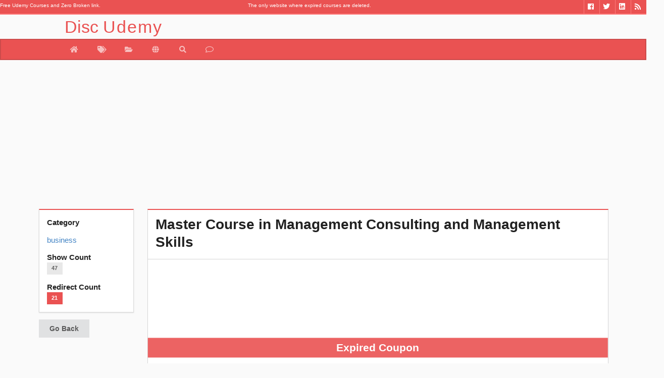

--- FILE ---
content_type: text/html; charset=UTF-8
request_url: https://www.discudemy.com/business/management-consulting-management-skills-coaching-consulting-business
body_size: 5676
content:

<!doctype html>
<html amp lang="en-us">
   <head>
      <link rel="dns-prefetch" href="//cdn.ampproject.org">
      <link rel='dns-prefetch' href='//pagead2.googlesyndication.com' />
      <link rel="dns-prefetch" href="//fonts.googleapis.com">
      <link rel="dns-prefetch" href="//s0.2mdn.net">
      <link rel='dns-prefetch' href='//tpc.googlesyndication.com' />
      <link rel='dns-prefetch' href='//googleads.g.doubleclick.net' />
      <meta charset="utf-8">
	   <link rel="canonical" href="http://www.discudemy.com/business/management-consulting-management-skills-coaching-consulting-business" />
      <meta name="viewport" content="width=device-width,minimum-scale=1,initial-scale=1">
	  
      <script async custom-element="amp-analytics"
         src="https://cdn.ampproject.org/v0/amp-analytics-0.1.js"></script>
      <script async src="https://cdn.ampproject.org/v0.js"></script>
      
<meta name="twitter:card" content="summary_large_image">
<meta name="twitter:title" content="Master Course in Management Consulting and Management Skills">
<meta name="twitter:url" content="https://www.discudemy.com/business/management-consulting-management-skills-coaching-consulting-business">
<meta name="twitter:description" content="Management Conuslting, Management skills, How to become a management consultant, coaching and consulting business">
<meta name="twitter:image" content="https://img-c.udemycdn.com/course/480x270/5049492_9367.jpg">
<meta name="twitter:site" content="@discudemy">
<meta name="twitter:creator" content="@discudemy">

<meta property="og:title" content="Master Course in Management Consulting and Management Skills"/>
<meta property="og:type" content="article"/>
<meta property="og:url" content="https://www.discudemy.com/business/management-consulting-management-skills-coaching-consulting-business"/>
<meta property="og:image" content="https://img-c.udemycdn.com/course/480x270/5049492_9367.jpg"/>
<meta property="og:description" content="Management Conuslting, Management skills, How to become a management consultant, coaching and consulting business "/>
<meta property="og:site_name" content="DiscUdemy"/>
<meta property="article:tag" content="free,udemy,coupon,business,Master Course in Management Consulting and Management Skills - Free Udemy Courses - DiscUdemy"/>
<meta property="og:locale" content="en_US"/>






<link rel="stylesheet" href="https://www.discudemy.com/vendor/css/font-awesome.min.css"></link>
<link rel="stylesheet" href="https://www.discudemy.com/vendor/dist/jssocials-theme-minima.css"></link>
<link rel="stylesheet" href="https://www.discudemy.com/vendor/dist/jssocials.css"></link>

      <title>
         Master Course in Management Consulting and Management Skills - Free Udemy Courses - DiscUdemy      </title>
     
      <script type="application/ld+json">
         {"@context":"http://schema.org","@type":"Organization","name":"DiscUdemy","url":"https://www.discudemy.com","sameAs":["https://www.fb.me/Coupons4Udemy","https://twitter.com/DiscUdemy_com","https://www.linkedin.com/in/discudemy"]}
      </script>
      <style amp-boilerplate>body{-webkit-animation:-amp-start 8s steps(1,end) 0s 1 normal both;-moz-animation:-amp-start 8s steps(1,end) 0s 1 normal both;-ms-animation:-amp-start 8s steps(1,end) 0s 1 normal both;animation:-amp-start 8s steps(1,end) 0s 1 normal both}@-webkit-keyframes -amp-start{from{visibility:hidden}to{visibility:visible}}@-moz-keyframes -amp-start{from{visibility:hidden}to{visibility:visible}}@-ms-keyframes -amp-start{from{visibility:hidden}to{visibility:visible}}@-o-keyframes -amp-start{from{visibility:hidden}to{visibility:visible}}@keyframes -amp-start{from{visibility:hidden}to{visibility:visible}}</style>
      <noscript>
         <style amp-boilerplate>body{-webkit-animation:none;-moz-animation:none;-ms-animation:none;animation:none}</style>
      </noscript>
      <meta http-equiv="X-UA-Compatible" content="IE=edge,chrome=1" />
      <meta name="description" lang="en" content="Management Conuslting, Management skills, How to become a management consultant, coaching and consulting business" />
      <meta name="keywords" content="free business course, DiscUdemy.com, free udemy courses,online courses, programming, graphic design,
		 learn language , network system ,ethical hacking ,health ,fitness, business, personal development" />
      <meta content='en-us' name='language' />
      <link href="https://plus.google.com/+DiscUdemyWEB" rel="publisher" />
	  <link rel="alternate" type="application/rss+xml" title="DiscUdemy » Feed" href="https://www.discudemy.com/feed/">
      <link rel="apple-touch-icon" sizes="180x180" href="/apple-touch-icon.png">
      <link rel="icon" type="image/png" sizes="32x32" href="/favicon-32x32.png">
      <link rel="icon" type="image/png" sizes="16x16" href="/favicon-16x16.png">
      <link rel="manifest" href="/manifest.json">
      <link rel="mask-icon" href="/safari-pinned-tab.svg" color="#5bbad5">
      <meta name="theme-color" content="#ffffff">
      <meta name="fl-verify" content="363331449bc6bb40f25e8f060fdc9dd7">
	  <meta name="specificfeeds-verification-code" content="ztdPgeZb9auDyNsaDQt8"/>
      <script>
         var __fullUrl = "https://www.discudemy.com/";
      </script>
      <link rel="stylesheet" href="https://www.discudemy.com/vendor/semantic/semantic.min.css?v=0.07">
      <link rel="stylesheet" type="text/css" href="https://www.discudemy.com/vendor/mstyle.min.css?v=0.07">
      		 <script async 
    src="https://pagead2.googlesyndication.com/pagead/js/adsbygoogle.js?client=ca-pub-4527724209556572" 
    crossorigin="anonymous"></script>
	  <link rel="manifest" href="/manifest.json" />
<script src="https://cdn.onesignal.com/sdks/OneSignalSDK.js" async=""></script>
<script>
  var OneSignal = window.OneSignal || [];
  OneSignal.push(function() {
    OneSignal.init({
      appId: "ca884e2d-994d-4af9-9e9d-57087374062a",
    });
  });
</script>
      
   </head>
   <body>
      <div id="fb-root"></div>
      <header>
<section class="ui grid topbar">
<div class="ui row">
        
        <div class="six wide top-bar-bc column">
<span class="mini-text">Free Udemy Courses and Zero Broken link.</span></div><div class="four wide top-bar-bc column">
<span class="mini-text">The only website where expired courses are deleted.</span></div>
<div class="three wide top-bar-bc column"> </div>
       <div class="three wide right aligned top-bar-bc column">
            <ul id="social"> 

					<li> <a href="https://www.discudemy.com/feed/" target="_blank" class="so_rss" title="RSS"><i class="rss inverted icon"></i></a> </li>
				 <li> <a href="https://www.linkedin.com/in/discudemy" target="_blank" class="so_linkedin" title="Linkedin"><i class="linkedin inverted icon"></i></a> </li>
				<li> <a href="https://twitter.com/DiscUdemy_com" target="_blank" class="so_twitter" title="Twitter"><i class="twitter inverted icon"></i></a> </li>
				<li> <a href="https://fb.me/Coupons4Udemy" target="_blank" class="so_facebook" title="Facebook"><i class="facebook inverted icon"></i></a> </li> 
				 </ul>

        </div>

    </div>
</section>
<section class="menu-container">
 <div class="menu-title">  
           <a href="http://www.discudemy.com/"><p class="head-f">Disc<span class="head-s">Udemy</span> </p></a> 
    </div>
</section>
<nav class="ui secondary green inverted pointing menu head-t">
    <a href="https://www.discudemy.com/" class="item head-m "  data-tooltip="Home" data-position="bottom left" >
        <i class="home icon"></i>
    </a>

   <a href="https://www.discudemy.com/all" class="item  " data-tooltip="All Coupon" data-position="bottom left">
          <i class="tags icon"></i>
    </a>
    <a href="https://www.discudemy.com/category" class="item " data-tooltip="Category" data-position="bottom left">
        <i class="open folder icon"></i>
    </a>

       <a href="https://www.discudemy.com/language" class="item " data-tooltip="Search" data-position="bottom left">
        <i class=" world icon"></i>
    </a>
	 	<a href="https://www.discudemy.com/search" class="item " data-tooltip="Search" data-position="bottom left">
        <i class=" search icon"></i>
    </a>
	
     <a href="https://www.discudemy.com/contact" class="item " data-tooltip="Contact Us" data-position="bottom left">
        <i class="comment outline icon"></i>
    </a>
	<!--<a href="https://www.discudemy.com/giveaway/20-free-udemy-course-giveaway"  class="item " data-tooltip="Giveaway" data-position="bottom left">
        <i class="inverted gift icon"></i>
    </a>
	
	<a href="http://blog.discudemy.com" target="_blank" class="item " data-tooltip="Blog" data-position="bottom left">
        <i class="wordpress icon"></i>
    </a>-->

</nav>
</header>		 
      
<div class="ui container item-f" >
	
   <ins class="adsbygoogle"
       style="display:block"
       data-ad-client="ca-pub-4527724209556572"
       data-ad-slot="3176364247"
       data-ad-format="auto"></ins>
   <script>
   (adsbygoogle = window.adsbygoogle || []).push({});
   </script>    <div class="ui stackable grid">

        <aside class="three wide column">
            <div class="ui green segment">
                <b>Category</b>
                <p><div class="ui small breadcrumb">
                    <a class="section" href="https://www.couponami.com/category/business">business</a>


                </div></p>
                <b>Show Count</b>
                <p><span class="ui  label">47</span></p>
                <b>Redirect Count</b>
                <p><span class="ui green label">21</span></p>
            </div>
            
            <div class="ui button" onClick="goBack()">Go Back</div>
			


        </aside>


        <section class="thirteen wide column">
		
            <div id="description-text" class="ui green top attached segment">
                <h1 class="ui header">Master Course in Management Consulting and Management Skills</h1>
            </div>
            <div class="ui center aligned attached segment">
				<amp-img class="ui centered bordered image"  height="270" width="480" src="https://img-c.udemycdn.com/course/480x270/5049492_9367.jpg"></amp-img>
								<div class="expiredCouponTxt"><div class="mt10"></div>Expired Coupon</div>
							</div>
              

<div class="ui attached segment">

	<div class="ui red message">Sorry Guys... You are late. This coupon Expired. </div>
	<!--<div class="ui green message">Don't worry about missing this coupon. We givingaway 20 coupon for 20 lucky people. <a class="ui yellow button" href="https://www.discudemy.com/giveaway/20-free-udemy-course-giveaway">Join our givingaway</a></div>-->
	<a class="ui teal button" href="https://www.discudemy.com/all">All Course</a>
<a class="ui teal button" href="https://www.discudemy.com/category">Course Category</a>
<a class="ui teal button" href="https://www.discudemy.com/language">Course Language</a>
<a class="ui teal button" href="https://www.discudemy.com/category/business">business Courses</a>
	
	         <div class="ui center aligned basic segment">
                
                <a class="ui big inverted red button discBtn" cid="112806" href="https://www.couponami.com/go/management-consulting-management-skills-coaching-consulting-business">  
                    Expired Coupon                </a>
                            </div>
			
			<ins class="adsbygoogle"
     style="display:block; text-align:center;"
     data-ad-format="fluid"
     data-ad-layout="in-article"
     data-ad-client="ca-pub-4527724209556572"
     data-ad-slot="6129830640"></ins>
<script>
     (adsbygoogle = window.adsbygoogle || []).push({});
</script>


</div>


        </section>
    </div>
</div>








      <footer class="ui vertical footer segment bg-1">
   <div class="ui very relaxed stackable divided centered grid">
    <div class="five wide column">
      <div class="ui vertical stripe segment">
        <div class="eight wide centered column">
          <h2 class="center aligned ui green header">Popular | Last 5 Days
          </h2 >
          <div class="ui horizontal divider">
            <i class="white flaticon-camera icon">
            </i>
          </div>
        </div>
        <div class="ui text container">
          
            <a href="http://www.discudemy.com/personal-digital-security-everyone-must-have-cybersecurity"><img class="ui avatar image" alt="CyberSecurity Bootcamp: The Ultimate Beginner's Course" src="https://img-c.udemycdn.com/course/50x50/4308301_b239.jpg">1-) CyberSecurity Bootcamp: The Ultimate Beginner's Course</a><div class="ui divider"></div><a href="http://www.discudemy.com/data-analytics-visualization-acquire-demanded-tech-skills"><img class="ui avatar image" alt="Data Analytics & Visualization: Acquire Demanded Tech Skills" src="https://img-c.udemycdn.com/course/50x50/5081398_e792_5.jpg">2-) Data Analytics & Visualization: Acquire Demanded Tech Skills</a><div class="ui divider"></div><a href="http://www.discudemy.com/data-storytelling-communicating-data-insights-effectively"><img class="ui avatar image" alt="Data Storytelling: Communicating Data Insights Effectively" src="https://img-c.udemycdn.com/course/50x50/6581019_bc1a.jpg">3-) Data Storytelling: Communicating Data Insights Effectively</a><div class="ui divider"></div><a href="http://www.discudemy.com/python-machine-learning-from-beginner-to-pro"><img class="ui avatar image" alt="Python Machine Learning: From Beginner to Pro" src="https://img-c.udemycdn.com/course/50x50/6136815_6345_2.jpg">4-) Python Machine Learning: From Beginner to Pro</a><div class="ui divider"></div><a href="http://www.discudemy.com/professional-certificate-in-devops"><img class="ui avatar image" alt="Professional Certificate in DevOps" src="https://img-c.udemycdn.com/course/50x50/6409957_384f_3.jpg">5-) Professional Certificate in DevOps</a>         
        </div>
      </div>  
    </div>  
    <div class="five wide column">
      <div class="ui vertical stripe segment">
        <div class="eight wide centered column">
          <h2 class="center aligned ui green header">Popular | Last 5 Days
          </h2>
          <div class="ui horizontal divider">
            <i class="white flaticon-camera icon">
            </i>
          </div>
        </div>
        <div class="ui text container">
          <a href="http://www.discudemy.com/ai-agents-with-openai-agentkit-hands-on-guide"><img class="ui avatar image" alt="OpenAI AgentKit: Build AI Agents & Automate Workflows" src="https://img-c.udemycdn.com/course/50x50/6861611_1c6e_5.jpg">6-) OpenAI AgentKit: Build AI Agents & Automate Workflows</a><div class="ui divider"></div><a href="http://www.discudemy.com/llms-foundations-tokenization-and-word-embeddings-models"><img class="ui avatar image" alt="LLMs Foundations: Tokenization and Word Embeddings Models" src="https://img-c.udemycdn.com/course/50x50/6804501_42b0.jpg">7-) LLMs Foundations: Tokenization and Word Embeddings Models</a><div class="ui divider"></div><a href="http://www.discudemy.com/professional-certificate-in-sql-and-sql-for-data-analysis"><img class="ui avatar image" alt="Professional Certificate in SQL and SQL for Data Analysis" src="https://img-c.udemycdn.com/course/50x50/6358693_a332.jpg">8-) Professional Certificate in SQL and SQL for Data Analysis</a><div class="ui divider"></div><a href="http://www.discudemy.com/build-backend-api-node-js-and-react-frontend"><img class="ui avatar image" alt="Build a Backend REST API with Node JS from Scratch" src="https://img-c.udemycdn.com/course/50x50/4774978_448e.jpg">9-) Build a Backend REST API with Node JS from Scratch</a><div class="ui divider"></div><a href="http://www.discudemy.com/microsoft-power-automate-desktop-course-zero-to-expert-2"><img class="ui avatar image" alt="Microsoft Power Automate Desktop - Zero to Expert : Part 2" src="https://img-c.udemycdn.com/course/50x50/4113334_ae3b_4.jpg">10-) Microsoft Power Automate Desktop - Zero to Expert : Part 2</a>				 </div>
      </div>  
    </div>
	 <div class="five wide column">
      <div class="ui vertical stripe segment">
        <div class="eight wide centered column">
          <h2 class="center aligned ui green header">Popular | Last 5 Days
          </h2>
          <div class="ui horizontal divider">
            <i class="white flaticon-camera icon">
            </i>
          </div>
        </div>
        <div class="ui text container">
				<a href="http://www.discudemy.com/python-for-ai"><img class="ui avatar image" alt="Python for AI and Machine Learning: From Beginner to Pro" src="https://img-c.udemycdn.com/course/50x50/6749075_4cc0.jpg">11-) Python for AI and Machine Learning: From Beginner to Pro</a><div class="ui divider"></div><a href="http://www.discudemy.com/logo-design-ai-master-logo-design-with-ai-logo-design"><img class="ui avatar image" alt="Logo Design AI: Master Logo Design With AI (Logo Design A-Z)" src="https://img-c.udemycdn.com/course/50x50/6678553_0ec6.jpg">12-) Logo Design AI: Master Logo Design With AI (Logo Design A-Z)</a><div class="ui divider"></div><a href="http://www.discudemy.com/gh-300-github-copilot-exam-preparation"><img class="ui avatar image" alt="GH-300: Github Copilot – Complete Exam Preparation Guide" src="https://img-c.udemycdn.com/course/50x50/6943967_c72a_4.jpg">13-) GH-300: Github Copilot – Complete Exam Preparation Guide</a><div class="ui divider"></div><a href="http://www.discudemy.com/figma-essential-for-user-interface-and-user-experience-ui-ux"><img class="ui avatar image" alt="Figma Essential for User Interface and User Experience UI UX" src="https://img-c.udemycdn.com/course/50x50/5641704_bd3b.jpg">14-) Figma Essential for User Interface and User Experience UI UX</a><div class="ui divider"></div><a href="http://www.discudemy.com/mastering-azure-fundamentals"><img class="ui avatar image" alt="AZ-900 Exam Prep: Mastering Azure Fundamentals" src="https://img-c.udemycdn.com/course/50x50/5595590_d461_8.jpg">15-) AZ-900 Exam Prep: Mastering Azure Fundamentals</a>        </div>
      </div>  
    </div>
  </div>
  <!-- Social Begin-->
<div class="ui stackable inverted divided center aligned social-bottom equal height stackable grid" >

      <div class="four wide column no-box-shadow">
        <div class="row">
          <div class="follow-us-text" >Follow Us</div>
          <div id="homepage-social-icons" class="row " style="">
              
              <a href="https://twitter.com/discudemy_com" target="_blank" class="social-icons" rel="nofollow">
                <i class="circular icon-style twitter icon large"></i>
              </a><a href="https://www.facebook.com/Coupons4Udemy" class="social-icons" target="_blank" rel="nofollow">
                <i class="circular icon-style facebook icon large"></i>
              </a>
              <a href="https://t.me/discudemy_com" class="social-icons" target="_blank" rel="nofollow">
                <i class="circular icon-style telegram plane icon large"></i>
              </a><a href="https://www.discudemy.com/feed/" class="social-icons" target="_blank" rel="nofollow">
                <i class="circular icon-style rss icon large"></i>
              </a>
          </div>
        </div>
      </div>
      
    </div>
	<!--Social End-->
  <div class="ui container">
<div class="ui divider"></div>
    <div class="ui link list">	© Copyright 2016 | <a href="http://www.discudemy.com/">  DiscUdemy.com</a> | info@discudemy.com | 
    <a href="http://www.discudemy.com/policies/privacy"> Privacy Policy</a>  </div>

</div>
</footer>
      <script src="https://www.discudemy.com/vendor/jquery/jquery.min.js"></script>
      <script src="https://www.discudemy.com/vendor/semantic/semantic.min.js"></script>
      <script src="/vendor/footer.v015.js" async></script>
      <script src="https://www.couponami.com/vendor/dist/jssocials.min.js"></script>

<script>
$(document).ready(function(){
showCount();
});


function showCount(){
      
          var cid=$(".discBtn").first().attr("cid");
          __fullUrl = "https://www.couponami.com/";
           $postUrl = __fullUrl + 's-c';
  
            $.post($postUrl,{ cid: cid})
                    .fail(function (data) {
                       
                    })
                    .done(function (data) {
             
                       
                    
                    });

    

}
</script>

<script>
    $(function() {
		
        var url = "https://www.discudemy.com/business/management-consulting-management-skills-coaching-consulting-business";
        //var text = "$44->$0\u000aMaster Course in Management Consulting and Management Skills by - #free #udemy #courses in  #business";
	    var text = "$44->$0\u000aMaster Course in Management Consulting and Management Skills by  - #DiscUdemy #udemyCoupon   #business";

 
        $("#shareIconsCounter").jsSocials({
		        
			url: url,
            text: text,
            showCount: true,
            showLabel: false,
            shares: ["email", "twitter", "facebook", "googleplus", "linkedin", "pinterest", "stumbleupon", "whatsapp", "telegram", "viber", "pocket", "messenger", "vkontakte"]
        });

        

      



    });
</script>      <amp-analytics type="googleanalytics">
         <script type="application/json">
            {
              "vars": {
                "account": "UA-88227645-1"
              },
              "triggers": {
                "trackPageview": {
                  "on": "visible",
                  "request": "pageview"
                }
              }
            }

         </script>
      </amp-analytics>
	  <script>
	  $(document).ready(function(){
		$("header > .google-auto-placed").hide();
	  });
	  </script>
	      </body>
</html>


--- FILE ---
content_type: text/html; charset=utf-8
request_url: https://www.google.com/recaptcha/api2/aframe
body_size: 268
content:
<!DOCTYPE HTML><html><head><meta http-equiv="content-type" content="text/html; charset=UTF-8"></head><body><script nonce="eGE93a-rG3iyYNz7yRJQMQ">/** Anti-fraud and anti-abuse applications only. See google.com/recaptcha */ try{var clients={'sodar':'https://pagead2.googlesyndication.com/pagead/sodar?'};window.addEventListener("message",function(a){try{if(a.source===window.parent){var b=JSON.parse(a.data);var c=clients[b['id']];if(c){var d=document.createElement('img');d.src=c+b['params']+'&rc='+(localStorage.getItem("rc::a")?sessionStorage.getItem("rc::b"):"");window.document.body.appendChild(d);sessionStorage.setItem("rc::e",parseInt(sessionStorage.getItem("rc::e")||0)+1);localStorage.setItem("rc::h",'1769096536428');}}}catch(b){}});window.parent.postMessage("_grecaptcha_ready", "*");}catch(b){}</script></body></html>

--- FILE ---
content_type: text/css
request_url: https://www.discudemy.com/vendor/semantic/semantic.min.css?v=0.07
body_size: 52553
content:
*,:before,:after{box-sizing:inherit}html{box-sizing:border-box}input[type="text"],input[type="email"],input[type="search"],input[type="password"]{-webkit-appearance:none;-moz-appearance:none}html{font-family:sans-serif;-ms-text-size-adjust:100%;-webkit-text-size-adjust:100%}body{margin:0}article,aside,details,figcaption,figure,footer,header,hgroup,main,nav,section,summary{display:block}audio,canvas,progress,video{display:inline-block;vertical-align:baseline}audio:not([controls]){display:none;height:0}[hidden],template{display:none}a{background:transparent}a:active,a:hover{outline:0}abbr[title]{border-bottom:1px dotted}b,strong{font-weight:700}dfn{font-style:italic}h1{font-size:2em;margin:.67em 0}mark{background:#ff0;color:#000}small{font-size:80%}sub,sup{font-size:75%;line-height:0;position:relative;vertical-align:baseline}sup{top:-.5em}sub{bottom:-.25em}img{border:0}svg:not(:root){overflow:hidden}figure{margin:1em 40px}hr{height:0}pre{overflow:auto}code,kbd,pre,samp{font-family:monospace,monospace;font-size:1em}button,input,optgroup,select,textarea{color:inherit;font:inherit;margin:0}button{overflow:visible}button,select{text-transform:none}button,html input[type="button"],input[type="reset"],input[type="submit"]{-webkit-appearance:button;cursor:pointer}button[disabled],html input[disabled]{cursor:default}button::-moz-focus-inner,input::-moz-focus-inner{border:0;padding:0}input{line-height:normal}input[type="checkbox"],input[type="radio"]{box-sizing:border-box;padding:0}input[type="number"]::-webkit-inner-spin-button,input[type="number"]::-webkit-outer-spin-button{height:auto}input[type="search"]{-webkit-appearance:textfield}input[type="search"]::-webkit-search-cancel-button,input[type="search"]::-webkit-search-decoration{-webkit-appearance:none}fieldset{border:1px solid silver;margin:0 2px;padding:.35em .625em .75em}legend{border:0;padding:0}textarea{overflow:auto}optgroup{font-weight:700}table{border-collapse:collapse;border-spacing:0}td,th{padding:0}html,body{height:100%}html{font-size:14px}body{margin:0;padding:0;overflow-x:hidden;min-width:320px;background:#FFF;font-family:'Lato','Helvetica Neue',Arial,Helvetica,sans-serif;font-size:14px;line-height:1.4285em;color:rgba(0,0,0,0.87);font-smoothing:antialiased}h1,h2,h3,h4,h5{font-family:'Lato','Helvetica Neue',Arial,Helvetica,sans-serif;line-height:1.2857em;margin:calc(2rem - 0.14285em) 0 1rem;font-weight:700;padding:0}h1{min-height:1rem;font-size:2rem}h2{font-size:1.714rem}h3{font-size:1.28rem}h4{font-size:1.071rem}h5{font-size:1rem}h1:first-child,h2:first-child,h3:first-child,h4:first-child,h5:first-child{margin-top:0}h1:last-child,h2:last-child,h3:last-child,h4:last-child,h5:last-child{margin-bottom:0}p{margin:0 0 1em;line-height:1.4285em}p:first-child{margin-top:0}p:last-child{margin-bottom:0}a{color:#4183C4;text-decoration:none}a:hover{color:#1e70bf;text-decoration:none}::-webkit-selection{background-color:#CCE2FF;color:rgba(0,0,0,0.87)}::-moz-selection{background-color:#CCE2FF;color:rgba(0,0,0,0.87)}::selection{background-color:#CCE2FF;color:rgba(0,0,0,0.87)}textarea::-webkit-selection,input::-webkit-selection{background-color:rgba(100,100,100,0.4);color:rgba(0,0,0,0.87)}textarea::-moz-selection,input::-moz-selection{background-color:rgba(100,100,100,0.4);color:rgba(0,0,0,0.87)}textarea::selection,input::selection{background-color:rgba(100,100,100,0.4);color:rgba(0,0,0,0.87)}.ui.button{cursor:pointer;display:inline-block;min-height:1em;outline:none;border:none;vertical-align:baseline;background:#E0E1E2 none;color:rgba(0,0,0,0.6);font-family:'Lato','Helvetica Neue',Arial,Helvetica,sans-serif;margin:0 .25em 0 0;padding:.78571429em 1.5em;text-transform:none;text-shadow:none;font-weight:700;line-height:1em;font-style:normal;text-align:center;text-decoration:none;border-radius:.28571429rem;box-shadow:0 0 0 1px transparent inset,0 0 0 0 rgba(34,36,38,0.15) inset;-webkit-user-select:none;-moz-user-select:none;-ms-user-select:none;user-select:none;-webkit-transition:opacity .1s ease,background-color .1s ease,color .1s ease,box-shadow .1s ease,background .1s ease;transition:opacity .1s ease,background-color .1s ease,color .1s ease,box-shadow .1s ease,background .1s ease;-webkit-tap-highlight-color:transparent}.ui.button:hover{background-color:#CACBCD;background-image:none;box-shadow:0 0 0 1px transparent inset,0 0 0 0 rgba(34,36,38,0.15) inset;color:rgba(0,0,0,0.8)}.ui.button:hover .icon{opacity:.85}.ui.button:focus{background-color:#CACBCD;color:rgba(0,0,0,0.8);background-image:!important;box-shadow:!important}.ui.button:focus .icon{opacity:.85}.ui.button:active,.ui.active.button:active{background-color:#BABBBC;color:rgba(0,0,0,0.9);box-shadow:0 0 0 1px transparent inset,none}.ui.active.button{background-color:#C0C1C2;background-image:none;box-shadow:0 0 0 1px transparent inset;color:rgba(0,0,0,0.95)}.ui.active.button:hover{background-color:#C0C1C2;background-image:none;color:rgba(0,0,0,0.95)}.ui.active.button:active{background-color:#C0C1C2;background-image:none}.ui.loading.loading.loading.loading.loading.loading.button{position:relative;cursor:default;text-shadow:none!important;color:transparent!important;opacity:1;pointer-events:auto;-webkit-transition:all 0 linear,opacity .1s ease;transition:all 0 linear,opacity .1s ease}.ui.loading.button:before{position:absolute;content:'';top:50%;left:50%;margin:-.64285714em 0 0 -.64285714em;width:1.28571429em;height:1.28571429em;border-radius:500rem;border:.2em solid rgba(0,0,0,0.15)}.ui.loading.button:after{position:absolute;content:'';top:50%;left:50%;margin:-.64285714em 0 0 -.64285714em;width:1.28571429em;height:1.28571429em;-webkit-animation:button-spin .6s linear;animation:button-spin .6s linear;-webkit-animation-iteration-count:infinite;animation-iteration-count:infinite;border-radius:500rem;border-color:#FFF transparent transparent;border-style:solid;border-width:.2em;box-shadow:0 0 0 1px transparent}.ui.labeled.icon.loading.button .icon{background-color:transparent;box-shadow:none}@-webkit-keyframes button-spin{from{-webkit-transform:rotate(0deg);transform:rotate(0deg)}to{-webkit-transform:rotate(360deg);transform:rotate(360deg)}}@keyframes button-spin{from{-webkit-transform:rotate(0deg);transform:rotate(0deg)}to{-webkit-transform:rotate(360deg);transform:rotate(360deg)}}.ui.basic.loading.button:not(.inverted):before{border-color:rgba(0,0,0,0.1)}.ui.basic.loading.button:not(.inverted):after{border-top-color:#767676}.ui.buttons .disabled.button,.ui.disabled.button,.ui.button:disabled,.ui.disabled.button:hover,.ui.disabled.active.button{cursor:default;opacity:.45!important;background-image:none!important;box-shadow:none!important;pointer-events:none!important}.ui.basic.buttons .ui.disabled.button{border-color:rgba(34,36,38,0.5)}.ui.animated.button{position:relative;overflow:hidden;padding-right:0!important;vertical-align:middle;z-index:1}.ui.animated.button .content{will-change:transform,opacity}.ui.animated.button .visible.content{position:relative;margin-right:1.5em}.ui.animated.button .hidden.content{position:absolute;width:100%}.ui.animated.button .visible.content,.ui.animated.button .hidden.content{-webkit-transition:right .3s ease 0;transition:right .3s ease 0}.ui.animated.button .visible.content{left:auto;right:0}.ui.animated.button .hidden.content{top:50%;left:auto;right:-100%;margin-top:-.5em}.ui.animated.button:focus .visible.content,.ui.animated.button:hover .visible.content{left:auto;right:200%}.ui.animated.button:focus .hidden.content,.ui.animated.button:hover .hidden.content{left:auto;right:0}.ui.vertical.animated.button .visible.content,.ui.vertical.animated.button .hidden.content{-webkit-transition:top .3s ease,-webkit-transform .3s ease;transition:top .3s ease,-webkit-transform .3s ease;transition:top .3s ease,transform .3s ease;transition:top .3s ease,transform .3s ease,-webkit-transform .3s ease}.ui.vertical.animated.button .visible.content{-webkit-transform:translateY(0%);transform:translateY(0%);right:auto}.ui.vertical.animated.button .hidden.content{top:-50%;left:0;right:auto}.ui.vertical.animated.button:focus .visible.content,.ui.vertical.animated.button:hover .visible.content{-webkit-transform:translateY(200%);transform:translateY(200%);right:auto}.ui.vertical.animated.button:focus .hidden.content,.ui.vertical.animated.button:hover .hidden.content{top:50%;right:auto}.ui.fade.animated.button .visible.content,.ui.fade.animated.button .hidden.content{-webkit-transition:opacity .3s ease,-webkit-transform .3s ease;transition:opacity .3s ease,-webkit-transform .3s ease;transition:opacity .3s ease,transform .3s ease;transition:opacity .3s ease,transform .3s ease,-webkit-transform .3s ease}.ui.fade.animated.button .visible.content{left:auto;right:auto;opacity:1;-webkit-transform:scale(1);transform:scale(1)}.ui.fade.animated.button .hidden.content{opacity:0;left:0;right:auto;-webkit-transform:scale(1.5);transform:scale(1.5)}.ui.fade.animated.button:focus .visible.content,.ui.fade.animated.button:hover .visible.content{left:auto;right:auto;opacity:0;-webkit-transform:scale(0.75);transform:scale(0.75)}.ui.fade.animated.button:focus .hidden.content,.ui.fade.animated.button:hover .hidden.content{left:0;right:auto;opacity:1;-webkit-transform:scale(1);transform:scale(1)}.ui.inverted.button{box-shadow:0 0 0 2px #FFF inset!important;background:transparent none;color:#FFF;text-shadow:none!important}.ui.inverted.buttons .button{margin:0 0 0 -2px}.ui.inverted.buttons .button:first-child{margin-left:0}.ui.inverted.vertical.buttons .button{margin:0 0 -2px}.ui.inverted.vertical.buttons .button:first-child{margin-top:0}.ui.inverted.button:hover{background:#FFF;box-shadow:0 0 0 2px #FFF inset!important;color:rgba(0,0,0,0.8)}.ui.inverted.button:focus,.ui.inverted.button.active{background:#FFF;box-shadow:0 0 0 2px #FFF inset!important;color:rgba(0,0,0,0.8)}.ui.inverted.button.active:focus{background:#DCDDDE;box-shadow:0 0 0 2px #DCDDDE inset!important;color:rgba(0,0,0,0.8)}.ui.labeled.button:not(.icon){display:-webkit-inline-box;display:-webkit-inline-flex;display:-ms-inline-flexbox;display:inline-flex;-webkit-box-orient:horizontal;-webkit-box-direction:normal;-webkit-flex-direction:row;-ms-flex-direction:row;flex-direction:row;background:none!important;padding:0!important;border:none!important;box-shadow:none!important}.ui.labeled.button > .button{margin:0}.ui.labeled.button > .label{display:-webkit-box;display:-webkit-flex;display:-ms-flexbox;display:flex;-webkit-box-align:center;-webkit-align-items:center;-ms-flex-align:center;align-items:center;margin:0 0 0 -1px!important;font-size:1em;border-color:rgba(34,36,38,0.15)}.ui.labeled.button > .tag.label:before{width:1.85em;height:1.85em}.ui.labeled.button:not([class*="left labeled"]) > .button{border-top-right-radius:0;border-bottom-right-radius:0}.ui.labeled.button:not([class*="left labeled"]) > .label{border-top-left-radius:0;border-bottom-left-radius:0}.ui[class*="left labeled"].button > .button{border-top-left-radius:0;border-bottom-left-radius:0}.ui[class*="left labeled"].button > .label{border-top-right-radius:0;border-bottom-right-radius:0}.ui.facebook.button{background-color:#3B5998;color:#FFF;text-shadow:none;background-image:none;box-shadow:0 0 0 0 rgba(34,36,38,0.15) inset}.ui.facebook.button:hover{background-color:#304d8a;color:#FFF;text-shadow:none}.ui.facebook.button:active{background-color:#2d4373;color:#FFF;text-shadow:none}.ui.twitter.button{background-color:#55ACEE;color:#FFF;text-shadow:none;background-image:none;box-shadow:0 0 0 0 rgba(34,36,38,0.15) inset}.ui.twitter.button:hover{background-color:#35a2f4;color:#FFF;text-shadow:none}.ui.twitter.button:active{background-color:#2795e9;color:#FFF;text-shadow:none}.ui.google.plus.button{background-color:#DD4B39;color:#FFF;text-shadow:none;background-image:none;box-shadow:0 0 0 0 rgba(34,36,38,0.15) inset}.ui.google.plus.button:hover{background-color:#e0321c;color:#FFF;text-shadow:none}.ui.google.plus.button:active{background-color:#c23321;color:#FFF;text-shadow:none}.ui.linkedin.button{background-color:#1F88BE;color:#FFF;text-shadow:none}.ui.linkedin.button:hover{background-color:#147baf;color:#FFF;text-shadow:none}.ui.linkedin.button:active{background-color:#186992;color:#FFF;text-shadow:none}.ui.youtube.button{background-color:#CC181E;color:#FFF;text-shadow:none;background-image:none;box-shadow:0 0 0 0 rgba(34,36,38,0.15) inset}.ui.youtube.button:hover{background-color:#bd0d13;color:#FFF;text-shadow:none}.ui.youtube.button:active{background-color:#9e1317;color:#FFF;text-shadow:none}.ui.instagram.button{background-color:#49769C;color:#FFF;text-shadow:none;background-image:none;box-shadow:0 0 0 0 rgba(34,36,38,0.15) inset}.ui.instagram.button:hover{background-color:#3d698e;color:#FFF;text-shadow:none}.ui.instagram.button:active{background-color:#395c79;color:#FFF;text-shadow:none}.ui.pinterest.button{background-color:#BD081C;color:#FFF;text-shadow:none;background-image:none;box-shadow:0 0 0 0 rgba(34,36,38,0.15) inset}.ui.pinterest.button:hover{background-color:#ac0013;color:#FFF;text-shadow:none}.ui.pinterest.button:active{background-color:#8c0615;color:#FFF;text-shadow:none}.ui.vk.button{background-color:#4D7198;color:#FFF;background-image:none;box-shadow:0 0 0 0 rgba(34,36,38,0.15) inset}.ui.vk.button:hover{background-color:#41648a;color:#FFF}.ui.vk.button:active{background-color:#3c5876;color:#FFF}.ui.button > .icon:not(.button){height:.85714286em;opacity:.8;margin:0 .42857143em 0 -.21428571em;-webkit-transition:opacity .1s ease;transition:opacity .1s ease}.ui.button:not(.icon) > .icon:not(.button):not(.dropdown){margin:0 .42857143em 0 -.21428571em}.ui.button:not(.icon) > .right.icon:not(.button):not(.dropdown){margin:0 -.21428571em 0 .42857143em}.ui[class*="left floated"].buttons,.ui[class*="left floated"].button{float:left;margin-left:0;margin-right:.25em}.ui[class*="right floated"].buttons,.ui[class*="right floated"].button{float:right;margin-right:0;margin-left:.25em}.ui.compact.buttons .button,.ui.compact.button{padding:.58928571em 1.125em}.ui.compact.icon.buttons .button,.ui.compact.icon.button{padding:.58928571em}.ui.compact.labeled.icon.buttons .button,.ui.compact.labeled.icon.button{padding:.58928571em 3.69642857em}.ui.mini.buttons .button,.ui.mini.buttons .or,.ui.mini.button{font-size:.78571429rem}.ui.tiny.buttons .button,.ui.tiny.buttons .or,.ui.tiny.button{font-size:.85714286rem}.ui.small.buttons .button,.ui.small.buttons .or,.ui.small.button{font-size:.92857143rem}.ui.buttons .button,.ui.buttons .or,.ui.button{font-size:1rem}.ui.large.buttons .button,.ui.large.buttons .or,.ui.large.button{font-size:1.14285714rem}.ui.big.buttons .button,.ui.big.buttons .or,.ui.big.button{font-size:1.28571429rem}.ui.huge.buttons .button,.ui.huge.buttons .or,.ui.huge.button{font-size:1.42857143rem}.ui.massive.buttons .button,.ui.massive.buttons .or,.ui.massive.button{font-size:1.71428571rem}.ui.icon.buttons .button,.ui.icon.button{padding:.78571429em}.ui.icon.buttons .button > .icon,.ui.icon.button > .icon{opacity:.9;margin:0;vertical-align:top}.ui.basic.buttons .button,.ui.basic.button{background:transparent none!important;color:rgba(0,0,0,0.6)!important;font-weight:400;border-radius:.28571429rem;text-transform:none;text-shadow:none!important;box-shadow:0 0 0 1px rgba(34,36,38,0.15) inset}.ui.basic.buttons{box-shadow:none;border:1px solid rgba(34,36,38,0.15);border-radius:.28571429rem}.ui.basic.buttons .button{border-radius:0}.ui.basic.buttons .button:hover,.ui.basic.button:hover{background:#FFF!important;color:rgba(0,0,0,0.8)!important;box-shadow:0 0 0 1px rgba(34,36,38,0.35) inset,0 0 0 0 rgba(34,36,38,0.15) inset}.ui.basic.buttons .button:focus,.ui.basic.button:focus{background:#FFF!important;color:rgba(0,0,0,0.8)!important;box-shadow:0 0 0 1px rgba(34,36,38,0.35) inset,0 0 0 0 rgba(34,36,38,0.15) inset}.ui.basic.buttons .button:active,.ui.basic.button:active{background:#F8F8F8!important;color:rgba(0,0,0,0.9)!important;box-shadow:0 0 0 1px rgba(0,0,0,0.15) inset,0 1px 4px 0 rgba(34,36,38,0.15) inset}.ui.basic.buttons .active.button,.ui.basic.active.button{background:rgba(0,0,0,0.05)!important;box-shadow:!important;color:rgba(0,0,0,0.95);box-shadow:rgba(34,36,38,0.35)}.ui.basic.buttons .active.button:hover,.ui.basic.active.button:hover{background-color:rgba(0,0,0,0.05)}.ui.basic.buttons .button:hover{box-shadow:0 0 0 1px rgba(34,36,38,0.35) inset,0 0 0 0 rgba(34,36,38,0.15) inset inset}.ui.basic.buttons .button:active{box-shadow:0 0 0 1px rgba(0,0,0,0.15) inset,0 1px 4px 0 rgba(34,36,38,0.15) inset inset}.ui.basic.buttons .active.button{box-shadow:rgba(34,36,38,0.35) inset}.ui.basic.inverted.buttons .button,.ui.basic.inverted.button{background-color:transparent!important;color:#F9FAFB!important;box-shadow:0 0 0 2px rgba(255,255,255,0.5) inset!important}.ui.basic.inverted.buttons .button:hover,.ui.basic.inverted.button:hover{color:#FFF!important;box-shadow:0 0 0 2px #fff inset!important}.ui.basic.inverted.buttons .button:focus,.ui.basic.inverted.button:focus{color:#FFF!important;box-shadow:0 0 0 2px #fff inset!important}.ui.basic.inverted.buttons .button:active,.ui.basic.inverted.button:active{background-color:rgba(255,255,255,0.08)!important;color:#FFF!important;box-shadow:0 0 0 2px rgba(255,255,255,0.9) inset!important}.ui.basic.inverted.buttons .active.button,.ui.basic.inverted.active.button{background-color:rgba(255,255,255,0.08);color:#FFF;text-shadow:none;box-shadow:0 0 0 2px rgba(255,255,255,0.7) inset}.ui.basic.inverted.buttons .active.button:hover,.ui.basic.inverted.active.button:hover{background-color:rgba(255,255,255,0.15);box-shadow:0 0 0 2px #fff inset!important}.ui.basic.buttons .button{border-left:1px solid rgba(34,36,38,0.15);box-shadow:none}.ui.basic.vertical.buttons .button{border-left:none;border-left-width:0;border-top:1px solid rgba(34,36,38,0.15)}.ui.basic.vertical.buttons .button:first-child{border-top-width:0}.ui.labeled.icon.buttons .button,.ui.labeled.icon.button{position:relative;padding-left:4.07142857em!important;padding-right:1.5em!important}.ui.labeled.icon.buttons > .button > .icon,.ui.labeled.icon.button > .icon{position:absolute;height:100%;line-height:1;border-radius:0;border-top-left-radius:inherit;border-bottom-left-radius:inherit;text-align:center;margin:0;width:2.57142857em;background-color:rgba(0,0,0,0.05);box-shadow:-1px 0 0 0 transparent inset;top:0;left:0}.ui[class*="right labeled"].icon.button{padding-right:4.07142857em!important;padding-left:1.5em!important}.ui[class*="right labeled"].icon.button > .icon{left:auto;right:0;border-radius:0;border-top-right-radius:inherit;border-bottom-right-radius:inherit;box-shadow:1px 0 0 0 transparent inset}.ui.labeled.icon.buttons > .button > .icon:before,.ui.labeled.icon.button > .icon:before,.ui.labeled.icon.buttons > .button > .icon:after,.ui.labeled.icon.button > .icon:after{display:block;position:absolute;width:100%;top:50%;text-align:center;-webkit-transform:translateY(-50%);transform:translateY(-50%)}.ui.labeled.icon.buttons .button > .icon{border-radius:0}.ui.labeled.icon.buttons .button:first-child > .icon{border-top-left-radius:.28571429rem;border-bottom-left-radius:.28571429rem}.ui.labeled.icon.buttons .button:last-child > .icon{border-top-right-radius:.28571429rem;border-bottom-right-radius:.28571429rem}.ui.vertical.labeled.icon.buttons .button:first-child > .icon{border-radius:0;border-top-left-radius:.28571429rem}.ui.vertical.labeled.icon.buttons .button:last-child > .icon{border-radius:0;border-bottom-left-radius:.28571429rem}.ui.fluid[class*="left labeled"].icon.button,.ui.fluid[class*="right labeled"].icon.button{padding-left:1.5em!important;padding-right:1.5em!important}.ui.toggle.buttons .active.button,.ui.buttons .button.toggle.active,.ui.button.toggle.active{background-color:#ea5252!important;box-shadow:none!important;text-shadow:none;color:#FFF!important}.ui.button.toggle.active:hover{background-color:#c04141!important;text-shadow:none;color:#FFF!important}.ui.circular.button{border-radius:10em}.ui.circular.button > .icon{width:1em;vertical-align:baseline}.ui.buttons .or{position:relative;width:.3em;height:2.57142857em;z-index:3}.ui.buttons .or:before{position:absolute;text-align:center;border-radius:500rem;content:'or';top:50%;left:50%;background-color:#FFF;text-shadow:none;margin-top:-.89285714em;margin-left:-.89285714em;width:1.78571429em;height:1.78571429em;line-height:1.78571429em;color:rgba(0,0,0,0.4);font-style:normal;font-weight:700;box-shadow:0 0 0 1px transparent inset}.ui.buttons .or[data-text]:before{content:attr(data-text)}.ui.fluid.buttons .or{width:0!important}.ui.fluid.buttons .or:after{display:none}.ui.attached.button{position:relative;display:block;margin:0;border-radius:0;box-shadow:0 0 0 1px rgba(34,36,38,0.15)!important}.ui.attached.top.button{border-radius:.28571429rem .28571429rem 0 0}.ui.attached.bottom.button{border-radius:0 0 .28571429rem .28571429rem}.ui.left.attached.button{display:inline-block;border-left:none;text-align:right;padding-right:.75em;border-radius:.28571429rem 0 0 .28571429rem}.ui.right.attached.button{display:inline-block;text-align:left;padding-left:.75em;border-radius:0 .28571429rem .28571429rem 0}.ui.attached.buttons{position:relative;display:-webkit-box;display:-webkit-flex;display:-ms-flexbox;display:flex;border-radius:0;width:auto!important;z-index:2;margin-left:-1px;margin-right:-1px}.ui.attached.buttons .button{margin:0}.ui.attached.buttons .button:first-child{border-radius:0}.ui.attached.buttons .button:last-child{border-radius:0}.ui[class*="top attached"].buttons{margin-bottom:-1px;border-radius:.28571429rem .28571429rem 0 0}.ui[class*="top attached"].buttons .button:first-child{border-radius:.28571429rem 0 0 0}.ui[class*="top attached"].buttons .button:last-child{border-radius:0 .28571429rem 0 0}.ui[class*="bottom attached"].buttons{margin-top:-1px;border-radius:0 0 .28571429rem .28571429rem}.ui[class*="bottom attached"].buttons .button:first-child{border-radius:0 0 0 .28571429rem}.ui[class*="bottom attached"].buttons .button:last-child{border-radius:0 0 .28571429rem 0}.ui[class*="left attached"].buttons{display:-webkit-inline-box;display:-webkit-inline-flex;display:-ms-inline-flexbox;display:inline-flex;margin-right:0;margin-left:-1px;border-radius:0 .28571429rem .28571429rem 0}.ui[class*="left attached"].buttons .button:first-child{margin-left:-1px;border-radius:0 .28571429rem 0 0}.ui[class*="left attached"].buttons .button:last-child{margin-left:-1px;border-radius:0 0 .28571429rem 0}.ui[class*="right attached"].buttons{display:-webkit-inline-box;display:-webkit-inline-flex;display:-ms-inline-flexbox;display:inline-flex;margin-left:0;margin-right:-1px;border-radius:.28571429rem 0 0 .28571429rem}.ui[class*="right attached"].buttons .button:first-child{margin-left:-1px;border-radius:.28571429rem 0 0 0}.ui[class*="right attached"].buttons .button:last-child{margin-left:-1px;border-radius:0 0 0 .28571429rem}.ui.fluid.buttons,.ui.fluid.button{width:100%}.ui.fluid.button{display:block}.ui.two.buttons{width:100%}.ui.two.buttons > .button{width:50%}.ui.three.buttons{width:100%}.ui.three.buttons > .button{width:33.333%}.ui.four.buttons{width:100%}.ui.four.buttons > .button{width:25%}.ui.five.buttons{width:100%}.ui.five.buttons > .button{width:20%}.ui.six.buttons{width:100%}.ui.six.buttons > .button{width:16.666%}.ui.seven.buttons{width:100%}.ui.seven.buttons > .button{width:14.285%}.ui.eight.buttons{width:100%}.ui.eight.buttons > .button{width:12.5%}.ui.nine.buttons{width:100%}.ui.nine.buttons > .button{width:11.11%}.ui.ten.buttons{width:100%}.ui.ten.buttons > .button{width:10%}.ui.eleven.buttons{width:100%}.ui.eleven.buttons > .button{width:9.09%}.ui.twelve.buttons{width:100%}.ui.twelve.buttons > .button{width:8.3333%}.ui.fluid.vertical.buttons,.ui.fluid.vertical.buttons > .button{display:-webkit-box;display:-webkit-flex;display:-ms-flexbox;display:flex;width:auto}.ui.two.vertical.buttons > .button{height:50%}.ui.three.vertical.buttons > .button{height:33.333%}.ui.four.vertical.buttons > .button{height:25%}.ui.five.vertical.buttons > .button{height:20%}.ui.six.vertical.buttons > .button{height:16.666%}.ui.seven.vertical.buttons > .button{height:14.285%}.ui.eight.vertical.buttons > .button{height:12.5%}.ui.nine.vertical.buttons > .button{height:11.11%}.ui.ten.vertical.buttons > .button{height:10%}.ui.eleven.vertical.buttons > .button{height:9.09%}.ui.twelve.vertical.buttons > .button{height:8.3333%}.ui.black.buttons .button,.ui.black.button{background-color:#1B1C1D;color:#FFF;text-shadow:none;background-image:none}.ui.black.button{box-shadow:0 0 0 0 rgba(34,36,38,0.15) inset}.ui.black.buttons .button:hover,.ui.black.button:hover{background-color:#27292a;color:#FFF;text-shadow:none}.ui.black.buttons .button:focus,.ui.black.button:focus{background-color:#2f3032;color:#FFF;text-shadow:none}.ui.black.buttons .button:active,.ui.black.button:active{background-color:#343637;color:#FFF;text-shadow:none}.ui.black.buttons .active.button,.ui.black.buttons .active.button:active,.ui.black.active.button,.ui.black.button .active.button:active{background-color:#0f0f10;color:#FFF;text-shadow:none}.ui.basic.black.buttons .button,.ui.basic.black.button{box-shadow:0 0 0 1px #1B1C1D inset!important;color:#1B1C1D!important}.ui.basic.black.buttons .button:hover,.ui.basic.black.button:hover{background:transparent!important;box-shadow:0 0 0 1px #27292a inset!important;color:#27292a!important}.ui.basic.black.buttons .button:focus,.ui.basic.black.button:focus{background:transparent!important;box-shadow:0 0 0 1px #2f3032 inset!important;color:#27292a!important}.ui.basic.black.buttons .active.button,.ui.basic.black.active.button{background:transparent!important;box-shadow:0 0 0 1px #0f0f10 inset!important;color:#343637!important}.ui.basic.black.buttons .button:active,.ui.basic.black.button:active{box-shadow:0 0 0 1px #343637 inset!important;color:#343637!important}.ui.buttons:not(.vertical) > .basic.black.button:not(:first-child){margin-left:-1px}.ui.inverted.black.buttons .button,.ui.inverted.black.button{background-color:transparent;box-shadow:0 0 0 2px #D4D4D5 inset!important;color:#FFF}.ui.inverted.black.buttons .button:hover,.ui.inverted.black.button:hover,.ui.inverted.black.buttons .button:focus,.ui.inverted.black.button:focus,.ui.inverted.black.buttons .button.active,.ui.inverted.black.button.active,.ui.inverted.black.buttons .button:active,.ui.inverted.black.button:active{box-shadow:none!important;color:#FFF}.ui.inverted.black.buttons .button:hover,.ui.inverted.black.button:hover{background-color:#000}.ui.inverted.black.buttons .button:focus,.ui.inverted.black.button:focus{background-color:#000}.ui.inverted.black.buttons .active.button,.ui.inverted.black.active.button{background-color:#000}.ui.inverted.black.buttons .button:active,.ui.inverted.black.button:active{background-color:#000}.ui.inverted.black.basic.buttons .button,.ui.inverted.black.buttons .basic.button,.ui.inverted.black.basic.button{background-color:transparent;box-shadow:0 0 0 2px rgba(255,255,255,0.5) inset!important;color:#FFF!important}.ui.inverted.black.basic.buttons .button:hover,.ui.inverted.black.buttons .basic.button:hover,.ui.inverted.black.basic.button:hover{box-shadow:0 0 0 2px #000 inset!important;color:#FFF!important}.ui.inverted.black.basic.buttons .button:focus,.ui.inverted.black.basic.buttons .button:focus,.ui.inverted.black.basic.button:focus{box-shadow:0 0 0 2px #000 inset!important;color:#545454!important}.ui.inverted.black.basic.buttons .active.button,.ui.inverted.black.buttons .basic.active.button,.ui.inverted.black.basic.active.button{box-shadow:0 0 0 2px #000 inset!important;color:#FFF!important}.ui.inverted.black.basic.buttons .button:active,.ui.inverted.black.buttons .basic.button:active,.ui.inverted.black.basic.button:active{box-shadow:0 0 0 2px #000 inset!important;color:#FFF!important}.ui.grey.buttons .button,.ui.grey.button{background-color:#767676;color:#FFF;text-shadow:none;background-image:none}.ui.grey.button{box-shadow:0 0 0 0 rgba(34,36,38,0.15) inset}.ui.grey.buttons .button:hover,.ui.grey.button:hover{background-color:#838383;color:#FFF;text-shadow:none}.ui.grey.buttons .button:focus,.ui.grey.button:focus{background-color:#8a8a8a;color:#FFF;text-shadow:none}.ui.grey.buttons .button:active,.ui.grey.button:active{background-color:#909090;color:#FFF;text-shadow:none}.ui.grey.buttons .active.button,.ui.grey.buttons .active.button:active,.ui.grey.active.button,.ui.grey.button .active.button:active{background-color:#696969;color:#FFF;text-shadow:none}.ui.basic.grey.buttons .button,.ui.basic.grey.button{box-shadow:0 0 0 1px #767676 inset!important;color:#767676!important}.ui.basic.grey.buttons .button:hover,.ui.basic.grey.button:hover{background:transparent!important;box-shadow:0 0 0 1px #838383 inset!important;color:#838383!important}.ui.basic.grey.buttons .button:focus,.ui.basic.grey.button:focus{background:transparent!important;box-shadow:0 0 0 1px #8a8a8a inset!important;color:#838383!important}.ui.basic.grey.buttons .active.button,.ui.basic.grey.active.button{background:transparent!important;box-shadow:0 0 0 1px #696969 inset!important;color:#909090!important}.ui.basic.grey.buttons .button:active,.ui.basic.grey.button:active{box-shadow:0 0 0 1px #909090 inset!important;color:#909090!important}.ui.buttons:not(.vertical) > .basic.grey.button:not(:first-child){margin-left:-1px}.ui.inverted.grey.buttons .button,.ui.inverted.grey.button{background-color:transparent;box-shadow:0 0 0 2px #D4D4D5 inset!important;color:#FFF}.ui.inverted.grey.buttons .button:hover,.ui.inverted.grey.button:hover,.ui.inverted.grey.buttons .button:focus,.ui.inverted.grey.button:focus,.ui.inverted.grey.buttons .button.active,.ui.inverted.grey.button.active,.ui.inverted.grey.buttons .button:active,.ui.inverted.grey.button:active{box-shadow:none!important;color:rgba(0,0,0,0.6)}.ui.inverted.grey.buttons .button:hover,.ui.inverted.grey.button:hover{background-color:#cfd0d2}.ui.inverted.grey.buttons .button:focus,.ui.inverted.grey.button:focus{background-color:#c7c9cb}.ui.inverted.grey.buttons .active.button,.ui.inverted.grey.active.button{background-color:#cfd0d2}.ui.inverted.grey.buttons .button:active,.ui.inverted.grey.button:active{background-color:#c2c4c5}.ui.inverted.grey.basic.buttons .button,.ui.inverted.grey.buttons .basic.button,.ui.inverted.grey.basic.button{background-color:transparent;box-shadow:0 0 0 2px rgba(255,255,255,0.5) inset!important;color:#FFF!important}.ui.inverted.grey.basic.buttons .button:hover,.ui.inverted.grey.buttons .basic.button:hover,.ui.inverted.grey.basic.button:hover{box-shadow:0 0 0 2px #cfd0d2 inset!important;color:#FFF!important}.ui.inverted.grey.basic.buttons .button:focus,.ui.inverted.grey.basic.buttons .button:focus,.ui.inverted.grey.basic.button:focus{box-shadow:0 0 0 2px #c7c9cb inset!important;color:#DCDDDE!important}.ui.inverted.grey.basic.buttons .active.button,.ui.inverted.grey.buttons .basic.active.button,.ui.inverted.grey.basic.active.button{box-shadow:0 0 0 2px #cfd0d2 inset!important;color:#FFF!important}.ui.inverted.grey.basic.buttons .button:active,.ui.inverted.grey.buttons .basic.button:active,.ui.inverted.grey.basic.button:active{box-shadow:0 0 0 2px #c2c4c5 inset!important;color:#FFF!important}.ui.brown.buttons .button,.ui.brown.button{background-color:#A5673F;color:#FFF;text-shadow:none;background-image:none}.ui.brown.button{box-shadow:0 0 0 0 rgba(34,36,38,0.15) inset}.ui.brown.buttons .button:hover,.ui.brown.button:hover{background-color:#975b33;color:#FFF;text-shadow:none}.ui.brown.buttons .button:focus,.ui.brown.button:focus{background-color:#90532b;color:#FFF;text-shadow:none}.ui.brown.buttons .button:active,.ui.brown.button:active{background-color:#805031;color:#FFF;text-shadow:none}.ui.brown.buttons .active.button,.ui.brown.buttons .active.button:active,.ui.brown.active.button,.ui.brown.button .active.button:active{background-color:#995a31;color:#FFF;text-shadow:none}.ui.basic.brown.buttons .button,.ui.basic.brown.button{box-shadow:0 0 0 1px #A5673F inset!important;color:#A5673F!important}.ui.basic.brown.buttons .button:hover,.ui.basic.brown.button:hover{background:transparent!important;box-shadow:0 0 0 1px #975b33 inset!important;color:#975b33!important}.ui.basic.brown.buttons .button:focus,.ui.basic.brown.button:focus{background:transparent!important;box-shadow:0 0 0 1px #90532b inset!important;color:#975b33!important}.ui.basic.brown.buttons .active.button,.ui.basic.brown.active.button{background:transparent!important;box-shadow:0 0 0 1px #995a31 inset!important;color:#805031!important}.ui.basic.brown.buttons .button:active,.ui.basic.brown.button:active{box-shadow:0 0 0 1px #805031 inset!important;color:#805031!important}.ui.buttons:not(.vertical) > .basic.brown.button:not(:first-child){margin-left:-1px}.ui.inverted.brown.buttons .button,.ui.inverted.brown.button{background-color:transparent;box-shadow:0 0 0 2px #D67C1C inset!important;color:#D67C1C}.ui.inverted.brown.buttons .button:hover,.ui.inverted.brown.button:hover,.ui.inverted.brown.buttons .button:focus,.ui.inverted.brown.button:focus,.ui.inverted.brown.buttons .button.active,.ui.inverted.brown.button.active,.ui.inverted.brown.buttons .button:active,.ui.inverted.brown.button:active{box-shadow:none!important;color:#FFF}.ui.inverted.brown.buttons .button:hover,.ui.inverted.brown.button:hover{background-color:#c86f11}.ui.inverted.brown.buttons .button:focus,.ui.inverted.brown.button:focus{background-color:#c16808}.ui.inverted.brown.buttons .active.button,.ui.inverted.brown.active.button{background-color:#cc6f0d}.ui.inverted.brown.buttons .button:active,.ui.inverted.brown.button:active{background-color:#a96216}.ui.inverted.brown.basic.buttons .button,.ui.inverted.brown.buttons .basic.button,.ui.inverted.brown.basic.button{background-color:transparent;box-shadow:0 0 0 2px rgba(255,255,255,0.5) inset!important;color:#FFF!important}.ui.inverted.brown.basic.buttons .button:hover,.ui.inverted.brown.buttons .basic.button:hover,.ui.inverted.brown.basic.button:hover{box-shadow:0 0 0 2px #c86f11 inset!important;color:#D67C1C!important}.ui.inverted.brown.basic.buttons .button:focus,.ui.inverted.brown.basic.buttons .button:focus,.ui.inverted.brown.basic.button:focus{box-shadow:0 0 0 2px #c16808 inset!important;color:#D67C1C!important}.ui.inverted.brown.basic.buttons .active.button,.ui.inverted.brown.buttons .basic.active.button,.ui.inverted.brown.basic.active.button{box-shadow:0 0 0 2px #cc6f0d inset!important;color:#D67C1C!important}.ui.inverted.brown.basic.buttons .button:active,.ui.inverted.brown.buttons .basic.button:active,.ui.inverted.brown.basic.button:active{box-shadow:0 0 0 2px #a96216 inset!important;color:#D67C1C!important}.ui.blue.buttons .button,.ui.blue.button{background-color:#2185D0;color:#FFF;text-shadow:none;background-image:none}.ui.blue.button{box-shadow:0 0 0 0 rgba(34,36,38,0.15) inset}.ui.blue.buttons .button:hover,.ui.blue.button:hover{background-color:#1678c2;color:#FFF;text-shadow:none}.ui.blue.buttons .button:focus,.ui.blue.button:focus{background-color:#0d71bb;color:#FFF;text-shadow:none}.ui.blue.buttons .button:active,.ui.blue.button:active{background-color:#1a69a4;color:#FFF;text-shadow:none}.ui.blue.buttons .active.button,.ui.blue.buttons .active.button:active,.ui.blue.active.button,.ui.blue.button .active.button:active{background-color:#1279c6;color:#FFF;text-shadow:none}.ui.basic.blue.buttons .button,.ui.basic.blue.button{box-shadow:0 0 0 1px #2185D0 inset!important;color:#2185D0!important}.ui.basic.blue.buttons .button:hover,.ui.basic.blue.button:hover{background:transparent!important;box-shadow:0 0 0 1px #1678c2 inset!important;color:#1678c2!important}.ui.basic.blue.buttons .button:focus,.ui.basic.blue.button:focus{background:transparent!important;box-shadow:0 0 0 1px #0d71bb inset!important;color:#1678c2!important}.ui.basic.blue.buttons .active.button,.ui.basic.blue.active.button{background:transparent!important;box-shadow:0 0 0 1px #1279c6 inset!important;color:#1a69a4!important}.ui.basic.blue.buttons .button:active,.ui.basic.blue.button:active{box-shadow:0 0 0 1px #1a69a4 inset!important;color:#1a69a4!important}.ui.buttons:not(.vertical) > .basic.blue.button:not(:first-child){margin-left:-1px}.ui.inverted.blue.buttons .button,.ui.inverted.blue.button{background-color:transparent;box-shadow:0 0 0 2px #54C8FF inset!important;color:#54C8FF}.ui.inverted.blue.buttons .button:hover,.ui.inverted.blue.button:hover,.ui.inverted.blue.buttons .button:focus,.ui.inverted.blue.button:focus,.ui.inverted.blue.buttons .button.active,.ui.inverted.blue.button.active,.ui.inverted.blue.buttons .button:active,.ui.inverted.blue.button:active{box-shadow:none!important;color:#FFF}.ui.inverted.blue.buttons .button:hover,.ui.inverted.blue.button:hover{background-color:#3ac0ff}.ui.inverted.blue.buttons .button:focus,.ui.inverted.blue.button:focus{background-color:#2bbbff}.ui.inverted.blue.buttons .active.button,.ui.inverted.blue.active.button{background-color:#3ac0ff}.ui.inverted.blue.buttons .button:active,.ui.inverted.blue.button:active{background-color:#21b8ff}.ui.inverted.blue.basic.buttons .button,.ui.inverted.blue.buttons .basic.button,.ui.inverted.blue.basic.button{background-color:transparent;box-shadow:0 0 0 2px rgba(255,255,255,0.5) inset!important;color:#FFF!important}.ui.inverted.blue.basic.buttons .button:hover,.ui.inverted.blue.buttons .basic.button:hover,.ui.inverted.blue.basic.button:hover{box-shadow:0 0 0 2px #3ac0ff inset!important;color:#54C8FF!important}.ui.inverted.blue.basic.buttons .button:focus,.ui.inverted.blue.basic.buttons .button:focus,.ui.inverted.blue.basic.button:focus{box-shadow:0 0 0 2px #2bbbff inset!important;color:#54C8FF!important}.ui.inverted.blue.basic.buttons .active.button,.ui.inverted.blue.buttons .basic.active.button,.ui.inverted.blue.basic.active.button{box-shadow:0 0 0 2px #3ac0ff inset!important;color:#54C8FF!important}.ui.inverted.blue.basic.buttons .button:active,.ui.inverted.blue.buttons .basic.button:active,.ui.inverted.blue.basic.button:active{box-shadow:0 0 0 2px #21b8ff inset!important;color:#54C8FF!important}.ui.green.buttons .button,.ui.green.button{background-color:#ea5252;color:#FFF;text-shadow:none;background-image:none}.ui.green.button{box-shadow:0 0 0 0 rgba(34,36,38,0.15) inset}.ui.green.buttons .button:hover,.ui.green.button:hover{background-color:#c04141;color:#FFF;text-shadow:none}.ui.green.buttons .button:focus,.ui.green.button:focus{background-color:#ea6969;color:#FFF;text-shadow:none}.ui.green.buttons .button:active,.ui.green.button:active{background-color:#ea6565;color:#FFF;text-shadow:none}.ui.green.buttons .active.button,.ui.green.buttons .active.button:active,.ui.green.active.button,.ui.green.button .active.button:active{background-color:#13ae38;color:#FFF;text-shadow:none}.ui.basic.green.buttons .button,.ui.basic.green.button{box-shadow:0 0 0 1px #ea5252 inset!important;color:#ea5252!important}.ui.basic.green.buttons .button:hover,.ui.basic.green.button:hover{background:transparent!important;box-shadow:0 0 0 1px #c04141 inset!important;color:#c04141!important}.ui.basic.green.buttons .button:focus,.ui.basic.green.button:focus{background:transparent!important;box-shadow:0 0 0 1px #ea6969 inset!important;color:#c04141!important}.ui.basic.green.buttons .active.button,.ui.basic.green.active.button{background:transparent!important;box-shadow:0 0 0 1px #13ae38 inset!important;color:#ea6565!important}.ui.basic.green.buttons .button:active,.ui.basic.green.button:active{box-shadow:0 0 0 1px #ea6565 inset!important;color:#ea6565!important}.ui.buttons:not(.vertical) > .basic.green.button:not(:first-child){margin-left:-1px}.ui.inverted.green.buttons .button,.ui.inverted.green.button{background-color:transparent;box-shadow:0 0 0 2px #2ECC40 inset!important;color:#2ECC40}.ui.inverted.green.buttons .button:hover,.ui.inverted.green.button:hover,.ui.inverted.green.buttons .button:focus,.ui.inverted.green.button:focus,.ui.inverted.green.buttons .button.active,.ui.inverted.green.button.active,.ui.inverted.green.buttons .button:active,.ui.inverted.green.button:active{box-shadow:none!important;color:#FFF}.ui.inverted.green.buttons .button:hover,.ui.inverted.green.button:hover{background-color:#22be34}.ui.inverted.green.buttons .button:focus,.ui.inverted.green.button:focus{background-color:#19b82b}.ui.inverted.green.buttons .active.button,.ui.inverted.green.active.button{background-color:#1fc231}.ui.inverted.green.buttons .button:active,.ui.inverted.green.button:active{background-color:#25a233}.ui.inverted.green.basic.buttons .button,.ui.inverted.green.buttons .basic.button,.ui.inverted.green.basic.button{background-color:transparent;box-shadow:0 0 0 2px rgba(255,255,255,0.5) inset!important;color:#FFF!important}.ui.inverted.green.basic.buttons .button:hover,.ui.inverted.green.buttons .basic.button:hover,.ui.inverted.green.basic.button:hover{box-shadow:0 0 0 2px #22be34 inset!important;color:#2ECC40!important}.ui.inverted.green.basic.buttons .button:focus,.ui.inverted.green.basic.buttons .button:focus,.ui.inverted.green.basic.button:focus{box-shadow:0 0 0 2px #19b82b inset!important;color:#2ECC40!important}.ui.inverted.green.basic.buttons .active.button,.ui.inverted.green.buttons .basic.active.button,.ui.inverted.green.basic.active.button{box-shadow:0 0 0 2px #1fc231 inset!important;color:#2ECC40!important}.ui.inverted.green.basic.buttons .button:active,.ui.inverted.green.buttons .basic.button:active,.ui.inverted.green.basic.button:active{box-shadow:0 0 0 2px #25a233 inset!important;color:#2ECC40!important}.ui.orange.buttons .button,.ui.orange.button{background-color:#F2711C;color:#FFF;text-shadow:none;background-image:none}.ui.orange.button{box-shadow:0 0 0 0 rgba(34,36,38,0.15) inset}.ui.orange.buttons .button:hover,.ui.orange.button:hover{background-color:#f26202;color:#FFF;text-shadow:none}.ui.orange.buttons .button:focus,.ui.orange.button:focus{background-color:#e55b00;color:#FFF;text-shadow:none}.ui.orange.buttons .button:active,.ui.orange.button:active{background-color:#cf590c;color:#FFF;text-shadow:none}.ui.orange.buttons .active.button,.ui.orange.buttons .active.button:active,.ui.orange.active.button,.ui.orange.button .active.button:active{background-color:#f56100;color:#FFF;text-shadow:none}.ui.basic.orange.buttons .button,.ui.basic.orange.button{box-shadow:0 0 0 1px #F2711C inset!important;color:#F2711C!important}.ui.basic.orange.buttons .button:hover,.ui.basic.orange.button:hover{background:transparent!important;box-shadow:0 0 0 1px #f26202 inset!important;color:#f26202!important}.ui.basic.orange.buttons .button:focus,.ui.basic.orange.button:focus{background:transparent!important;box-shadow:0 0 0 1px #e55b00 inset!important;color:#f26202!important}.ui.basic.orange.buttons .active.button,.ui.basic.orange.active.button{background:transparent!important;box-shadow:0 0 0 1px #f56100 inset!important;color:#cf590c!important}.ui.basic.orange.buttons .button:active,.ui.basic.orange.button:active{box-shadow:0 0 0 1px #cf590c inset!important;color:#cf590c!important}.ui.buttons:not(.vertical) > .basic.orange.button:not(:first-child){margin-left:-1px}.ui.inverted.orange.buttons .button,.ui.inverted.orange.button{background-color:transparent;box-shadow:0 0 0 2px #FF851B inset!important;color:#FF851B}.ui.inverted.orange.buttons .button:hover,.ui.inverted.orange.button:hover,.ui.inverted.orange.buttons .button:focus,.ui.inverted.orange.button:focus,.ui.inverted.orange.buttons .button.active,.ui.inverted.orange.button.active,.ui.inverted.orange.buttons .button:active,.ui.inverted.orange.button:active{box-shadow:none!important;color:#FFF}.ui.inverted.orange.buttons .button:hover,.ui.inverted.orange.button:hover{background-color:#ff7701}.ui.inverted.orange.buttons .button:focus,.ui.inverted.orange.button:focus{background-color:#f17000}.ui.inverted.orange.buttons .active.button,.ui.inverted.orange.active.button{background-color:#ff7701}.ui.inverted.orange.buttons .button:active,.ui.inverted.orange.button:active{background-color:#e76b00}.ui.inverted.orange.basic.buttons .button,.ui.inverted.orange.buttons .basic.button,.ui.inverted.orange.basic.button{background-color:transparent;box-shadow:0 0 0 2px rgba(255,255,255,0.5) inset!important;color:#FFF!important}.ui.inverted.orange.basic.buttons .button:hover,.ui.inverted.orange.buttons .basic.button:hover,.ui.inverted.orange.basic.button:hover{box-shadow:0 0 0 2px #ff7701 inset!important;color:#FF851B!important}.ui.inverted.orange.basic.buttons .button:focus,.ui.inverted.orange.basic.buttons .button:focus,.ui.inverted.orange.basic.button:focus{box-shadow:0 0 0 2px #f17000 inset!important;color:#FF851B!important}.ui.inverted.orange.basic.buttons .active.button,.ui.inverted.orange.buttons .basic.active.button,.ui.inverted.orange.basic.active.button{box-shadow:0 0 0 2px #ff7701 inset!important;color:#FF851B!important}.ui.inverted.orange.basic.buttons .button:active,.ui.inverted.orange.buttons .basic.button:active,.ui.inverted.orange.basic.button:active{box-shadow:0 0 0 2px #e76b00 inset!important;color:#FF851B!important}.ui.pink.buttons .button,.ui.pink.button{background-color:#E03997;color:#FFF;text-shadow:none;background-image:none}.ui.pink.button{box-shadow:0 0 0 0 rgba(34,36,38,0.15) inset}.ui.pink.buttons .button:hover,.ui.pink.button:hover{background-color:#e61a8d;color:#FFF;text-shadow:none}.ui.pink.buttons .button:focus,.ui.pink.button:focus{background-color:#e10f85;color:#FFF;text-shadow:none}.ui.pink.buttons .button:active,.ui.pink.button:active{background-color:#c71f7e;color:#FFF;text-shadow:none}.ui.pink.buttons .active.button,.ui.pink.buttons .active.button:active,.ui.pink.active.button,.ui.pink.button .active.button:active{background-color:#ea158d;color:#FFF;text-shadow:none}.ui.basic.pink.buttons .button,.ui.basic.pink.button{box-shadow:0 0 0 1px #E03997 inset!important;color:#E03997!important}.ui.basic.pink.buttons .button:hover,.ui.basic.pink.button:hover{background:transparent!important;box-shadow:0 0 0 1px #e61a8d inset!important;color:#e61a8d!important}.ui.basic.pink.buttons .button:focus,.ui.basic.pink.button:focus{background:transparent!important;box-shadow:0 0 0 1px #e10f85 inset!important;color:#e61a8d!important}.ui.basic.pink.buttons .active.button,.ui.basic.pink.active.button{background:transparent!important;box-shadow:0 0 0 1px #ea158d inset!important;color:#c71f7e!important}.ui.basic.pink.buttons .button:active,.ui.basic.pink.button:active{box-shadow:0 0 0 1px #c71f7e inset!important;color:#c71f7e!important}.ui.buttons:not(.vertical) > .basic.pink.button:not(:first-child){margin-left:-1px}.ui.inverted.pink.buttons .button,.ui.inverted.pink.button{background-color:transparent;box-shadow:0 0 0 2px #FF8EDF inset!important;color:#FF8EDF}.ui.inverted.pink.buttons .button:hover,.ui.inverted.pink.button:hover,.ui.inverted.pink.buttons .button:focus,.ui.inverted.pink.button:focus,.ui.inverted.pink.buttons .button.active,.ui.inverted.pink.button.active,.ui.inverted.pink.buttons .button:active,.ui.inverted.pink.button:active{box-shadow:none!important;color:#FFF}.ui.inverted.pink.buttons .button:hover,.ui.inverted.pink.button:hover{background-color:#ff74d8}.ui.inverted.pink.buttons .button:focus,.ui.inverted.pink.button:focus{background-color:#ff65d3}.ui.inverted.pink.buttons .active.button,.ui.inverted.pink.active.button{background-color:#ff74d8}.ui.inverted.pink.buttons .button:active,.ui.inverted.pink.button:active{background-color:#ff5bd1}.ui.inverted.pink.basic.buttons .button,.ui.inverted.pink.buttons .basic.button,.ui.inverted.pink.basic.button{background-color:transparent;box-shadow:0 0 0 2px rgba(255,255,255,0.5) inset!important;color:#FFF!important}.ui.inverted.pink.basic.buttons .button:hover,.ui.inverted.pink.buttons .basic.button:hover,.ui.inverted.pink.basic.button:hover{box-shadow:0 0 0 2px #ff74d8 inset!important;color:#FF8EDF!important}.ui.inverted.pink.basic.buttons .button:focus,.ui.inverted.pink.basic.buttons .button:focus,.ui.inverted.pink.basic.button:focus{box-shadow:0 0 0 2px #ff65d3 inset!important;color:#FF8EDF!important}.ui.inverted.pink.basic.buttons .active.button,.ui.inverted.pink.buttons .basic.active.button,.ui.inverted.pink.basic.active.button{box-shadow:0 0 0 2px #ff74d8 inset!important;color:#FF8EDF!important}.ui.inverted.pink.basic.buttons .button:active,.ui.inverted.pink.buttons .basic.button:active,.ui.inverted.pink.basic.button:active{box-shadow:0 0 0 2px #ff5bd1 inset!important;color:#FF8EDF!important}.ui.violet.buttons .button,.ui.violet.button{background-color:#6435C9;color:#FFF;text-shadow:none;background-image:none}.ui.violet.button{box-shadow:0 0 0 0 rgba(34,36,38,0.15) inset}.ui.violet.buttons .button:hover,.ui.violet.button:hover{background-color:#5829bb;color:#FFF;text-shadow:none}.ui.violet.buttons .button:focus,.ui.violet.button:focus{background-color:#4f20b5;color:#FFF;text-shadow:none}.ui.violet.buttons .button:active,.ui.violet.button:active{background-color:#502aa1;color:#FFF;text-shadow:none}.ui.violet.buttons .active.button,.ui.violet.buttons .active.button:active,.ui.violet.active.button,.ui.violet.button .active.button:active{background-color:#5626bf;color:#FFF;text-shadow:none}.ui.basic.violet.buttons .button,.ui.basic.violet.button{box-shadow:0 0 0 1px #6435C9 inset!important;color:#6435C9!important}.ui.basic.violet.buttons .button:hover,.ui.basic.violet.button:hover{background:transparent!important;box-shadow:0 0 0 1px #5829bb inset!important;color:#5829bb!important}.ui.basic.violet.buttons .button:focus,.ui.basic.violet.button:focus{background:transparent!important;box-shadow:0 0 0 1px #4f20b5 inset!important;color:#5829bb!important}.ui.basic.violet.buttons .active.button,.ui.basic.violet.active.button{background:transparent!important;box-shadow:0 0 0 1px #5626bf inset!important;color:#502aa1!important}.ui.basic.violet.buttons .button:active,.ui.basic.violet.button:active{box-shadow:0 0 0 1px #502aa1 inset!important;color:#502aa1!important}.ui.buttons:not(.vertical) > .basic.violet.button:not(:first-child){margin-left:-1px}.ui.inverted.violet.buttons .button,.ui.inverted.violet.button{background-color:transparent;box-shadow:0 0 0 2px #A291FB inset!important;color:#A291FB}.ui.inverted.violet.buttons .button:hover,.ui.inverted.violet.button:hover,.ui.inverted.violet.buttons .button:focus,.ui.inverted.violet.button:focus,.ui.inverted.violet.buttons .button.active,.ui.inverted.violet.button.active,.ui.inverted.violet.buttons .button:active,.ui.inverted.violet.button:active{box-shadow:none!important;color:#FFF}.ui.inverted.violet.buttons .button:hover,.ui.inverted.violet.button:hover{background-color:#8a73ff}.ui.inverted.violet.buttons .button:focus,.ui.inverted.violet.button:focus{background-color:#7d64ff}.ui.inverted.violet.buttons .active.button,.ui.inverted.violet.active.button{background-color:#8a73ff}.ui.inverted.violet.buttons .button:active,.ui.inverted.violet.button:active{background-color:#7860f9}.ui.inverted.violet.basic.buttons .button,.ui.inverted.violet.buttons .basic.button,.ui.inverted.violet.basic.button{background-color:transparent;box-shadow:0 0 0 2px rgba(255,255,255,0.5) inset!important;color:#FFF!important}.ui.inverted.violet.basic.buttons .button:hover,.ui.inverted.violet.buttons .basic.button:hover,.ui.inverted.violet.basic.button:hover{box-shadow:0 0 0 2px #8a73ff inset!important;color:#A291FB!important}.ui.inverted.violet.basic.buttons .button:focus,.ui.inverted.violet.basic.buttons .button:focus,.ui.inverted.violet.basic.button:focus{box-shadow:0 0 0 2px #7d64ff inset!important;color:#A291FB!important}.ui.inverted.violet.basic.buttons .active.button,.ui.inverted.violet.buttons .basic.active.button,.ui.inverted.violet.basic.active.button{box-shadow:0 0 0 2px #8a73ff inset!important;color:#A291FB!important}.ui.inverted.violet.basic.buttons .button:active,.ui.inverted.violet.buttons .basic.button:active,.ui.inverted.violet.basic.button:active{box-shadow:0 0 0 2px #7860f9 inset!important;color:#A291FB!important}.ui.purple.buttons .button,.ui.purple.button{background-color:#A333C8;color:#FFF;text-shadow:none;background-image:none}.ui.purple.button{box-shadow:0 0 0 0 rgba(34,36,38,0.15) inset}.ui.purple.buttons .button:hover,.ui.purple.button:hover{background-color:#9627ba;color:#FFF;text-shadow:none}.ui.purple.buttons .button:focus,.ui.purple.button:focus{background-color:#8f1eb4;color:#FFF;text-shadow:none}.ui.purple.buttons .button:active,.ui.purple.button:active{background-color:#82299f;color:#FFF;text-shadow:none}.ui.purple.buttons .active.button,.ui.purple.buttons .active.button:active,.ui.purple.active.button,.ui.purple.button .active.button:active{background-color:#9724be;color:#FFF;text-shadow:none}.ui.basic.purple.buttons .button,.ui.basic.purple.button{box-shadow:0 0 0 1px #A333C8 inset!important;color:#A333C8!important}.ui.basic.purple.buttons .button:hover,.ui.basic.purple.button:hover{background:transparent!important;box-shadow:0 0 0 1px #9627ba inset!important;color:#9627ba!important}.ui.basic.purple.buttons .button:focus,.ui.basic.purple.button:focus{background:transparent!important;box-shadow:0 0 0 1px #8f1eb4 inset!important;color:#9627ba!important}.ui.basic.purple.buttons .active.button,.ui.basic.purple.active.button{background:transparent!important;box-shadow:0 0 0 1px #9724be inset!important;color:#82299f!important}.ui.basic.purple.buttons .button:active,.ui.basic.purple.button:active{box-shadow:0 0 0 1px #82299f inset!important;color:#82299f!important}.ui.buttons:not(.vertical) > .basic.purple.button:not(:first-child){margin-left:-1px}.ui.inverted.purple.buttons .button,.ui.inverted.purple.button{background-color:transparent;box-shadow:0 0 0 2px #DC73FF inset!important;color:#DC73FF}.ui.inverted.purple.buttons .button:hover,.ui.inverted.purple.button:hover,.ui.inverted.purple.buttons .button:focus,.ui.inverted.purple.button:focus,.ui.inverted.purple.buttons .button.active,.ui.inverted.purple.button.active,.ui.inverted.purple.buttons .button:active,.ui.inverted.purple.button:active{box-shadow:none!important;color:#FFF}.ui.inverted.purple.buttons .button:hover,.ui.inverted.purple.button:hover{background-color:#d65aff}.ui.inverted.purple.buttons .button:focus,.ui.inverted.purple.button:focus{background-color:#d24aff}.ui.inverted.purple.buttons .active.button,.ui.inverted.purple.active.button{background-color:#d65aff}.ui.inverted.purple.buttons .button:active,.ui.inverted.purple.button:active{background-color:#cf40ff}.ui.inverted.purple.basic.buttons .button,.ui.inverted.purple.buttons .basic.button,.ui.inverted.purple.basic.button{background-color:transparent;box-shadow:0 0 0 2px rgba(255,255,255,0.5) inset!important;color:#FFF!important}.ui.inverted.purple.basic.buttons .button:hover,.ui.inverted.purple.buttons .basic.button:hover,.ui.inverted.purple.basic.button:hover{box-shadow:0 0 0 2px #d65aff inset!important;color:#DC73FF!important}.ui.inverted.purple.basic.buttons .button:focus,.ui.inverted.purple.basic.buttons .button:focus,.ui.inverted.purple.basic.button:focus{box-shadow:0 0 0 2px #d24aff inset!important;color:#DC73FF!important}.ui.inverted.purple.basic.buttons .active.button,.ui.inverted.purple.buttons .basic.active.button,.ui.inverted.purple.basic.active.button{box-shadow:0 0 0 2px #d65aff inset!important;color:#DC73FF!important}.ui.inverted.purple.basic.buttons .button:active,.ui.inverted.purple.buttons .basic.button:active,.ui.inverted.purple.basic.button:active{box-shadow:0 0 0 2px #cf40ff inset!important;color:#DC73FF!important}.ui.red.buttons .button,.ui.red.button{background-color:#DB2828;color:#FFF;text-shadow:none;background-image:none}.ui.red.button{box-shadow:0 0 0 0 rgba(34,36,38,0.15) inset}.ui.red.buttons .button:hover,.ui.red.button:hover{background-color:#d01919;color:#FFF;text-shadow:none}.ui.red.buttons .button:focus,.ui.red.button:focus{background-color:#ca1010;color:#FFF;text-shadow:none}.ui.red.buttons .button:active,.ui.red.button:active{background-color:#b21e1e;color:#FFF;text-shadow:none}.ui.red.buttons .active.button,.ui.red.buttons .active.button:active,.ui.red.active.button,.ui.red.button .active.button:active{background-color:#d41515;color:#FFF;text-shadow:none}.ui.basic.red.buttons .button,.ui.basic.red.button{box-shadow:0 0 0 1px #DB2828 inset!important;color:#DB2828!important}.ui.basic.red.buttons .button:hover,.ui.basic.red.button:hover{background:transparent!important;box-shadow:0 0 0 1px #d01919 inset!important;color:#d01919!important}.ui.basic.red.buttons .button:focus,.ui.basic.red.button:focus{background:transparent!important;box-shadow:0 0 0 1px #ca1010 inset!important;color:#d01919!important}.ui.basic.red.buttons .active.button,.ui.basic.red.active.button{background:transparent!important;box-shadow:0 0 0 1px #d41515 inset!important;color:#b21e1e!important}.ui.basic.red.buttons .button:active,.ui.basic.red.button:active{box-shadow:0 0 0 1px #b21e1e inset!important;color:#b21e1e!important}.ui.buttons:not(.vertical) > .basic.red.button:not(:first-child){margin-left:-1px}.ui.inverted.red.buttons .button,.ui.inverted.red.button{background-color:transparent;box-shadow:0 0 0 2px #FF695E inset!important;color:#FF695E}.ui.inverted.red.buttons .button:hover,.ui.inverted.red.button:hover,.ui.inverted.red.buttons .button:focus,.ui.inverted.red.button:focus,.ui.inverted.red.buttons .button.active,.ui.inverted.red.button.active,.ui.inverted.red.buttons .button:active,.ui.inverted.red.button:active{box-shadow:none!important;color:#FFF}.ui.inverted.red.buttons .button:hover,.ui.inverted.red.button:hover{background-color:#ff5144}.ui.inverted.red.buttons .button:focus,.ui.inverted.red.button:focus{background-color:#ff4335}.ui.inverted.red.buttons .active.button,.ui.inverted.red.active.button{background-color:#ff5144}.ui.inverted.red.buttons .button:active,.ui.inverted.red.button:active{background-color:#ff392b}.ui.inverted.red.basic.buttons .button,.ui.inverted.red.buttons .basic.button,.ui.inverted.red.basic.button{background-color:transparent;box-shadow:0 0 0 2px rgba(255,255,255,0.5) inset!important;color:#FFF!important}.ui.inverted.red.basic.buttons .button:hover,.ui.inverted.red.buttons .basic.button:hover,.ui.inverted.red.basic.button:hover{box-shadow:0 0 0 2px #ff5144 inset!important;color:#FF695E!important}.ui.inverted.red.basic.buttons .button:focus,.ui.inverted.red.basic.buttons .button:focus,.ui.inverted.red.basic.button:focus{box-shadow:0 0 0 2px #ff4335 inset!important;color:#FF695E!important}.ui.inverted.red.basic.buttons .active.button,.ui.inverted.red.buttons .basic.active.button,.ui.inverted.red.basic.active.button{box-shadow:0 0 0 2px #ff5144 inset!important;color:#FF695E!important}.ui.inverted.red.basic.buttons .button:active,.ui.inverted.red.buttons .basic.button:active,.ui.inverted.red.basic.button:active{box-shadow:0 0 0 2px #ff392b inset!important;color:#FF695E!important}.ui.teal.buttons .button,.ui.teal.button{background-color:#00B5AD;color:#FFF;text-shadow:none;background-image:none}.ui.teal.button{box-shadow:0 0 0 0 rgba(34,36,38,0.15) inset}.ui.teal.buttons .button:hover,.ui.teal.button:hover{background-color:#009c95;color:#FFF;text-shadow:none}.ui.teal.buttons .button:focus,.ui.teal.button:focus{background-color:#008c86;color:#FFF;text-shadow:none}.ui.teal.buttons .button:active,.ui.teal.button:active{background-color:#00827c;color:#FFF;text-shadow:none}.ui.teal.buttons .active.button,.ui.teal.buttons .active.button:active,.ui.teal.active.button,.ui.teal.button .active.button:active{background-color:#009c95;color:#FFF;text-shadow:none}.ui.basic.teal.buttons .button,.ui.basic.teal.button{box-shadow:0 0 0 1px #00B5AD inset!important;color:#00B5AD!important}.ui.basic.teal.buttons .button:hover,.ui.basic.teal.button:hover{background:transparent!important;box-shadow:0 0 0 1px #009c95 inset!important;color:#009c95!important}.ui.basic.teal.buttons .button:focus,.ui.basic.teal.button:focus{background:transparent!important;box-shadow:0 0 0 1px #008c86 inset!important;color:#009c95!important}.ui.basic.teal.buttons .active.button,.ui.basic.teal.active.button{background:transparent!important;box-shadow:0 0 0 1px #009c95 inset!important;color:#00827c!important}.ui.basic.teal.buttons .button:active,.ui.basic.teal.button:active{box-shadow:0 0 0 1px #00827c inset!important;color:#00827c!important}.ui.buttons:not(.vertical) > .basic.teal.button:not(:first-child){margin-left:-1px}.ui.inverted.teal.buttons .button,.ui.inverted.teal.button{background-color:transparent;box-shadow:0 0 0 2px #6DFFFF inset!important;color:#6DFFFF}.ui.inverted.teal.buttons .button:hover,.ui.inverted.teal.button:hover,.ui.inverted.teal.buttons .button:focus,.ui.inverted.teal.button:focus,.ui.inverted.teal.buttons .button.active,.ui.inverted.teal.button.active,.ui.inverted.teal.buttons .button:active,.ui.inverted.teal.button:active{box-shadow:none!important;color:rgba(0,0,0,0.6)}.ui.inverted.teal.buttons .button:hover,.ui.inverted.teal.button:hover{background-color:#54ffff}.ui.inverted.teal.buttons .button:focus,.ui.inverted.teal.button:focus{background-color:#4ff}.ui.inverted.teal.buttons .active.button,.ui.inverted.teal.active.button{background-color:#54ffff}.ui.inverted.teal.buttons .button:active,.ui.inverted.teal.button:active{background-color:#3affff}.ui.inverted.teal.basic.buttons .button,.ui.inverted.teal.buttons .basic.button,.ui.inverted.teal.basic.button{background-color:transparent;box-shadow:0 0 0 2px rgba(255,255,255,0.5) inset!important;color:#FFF!important}.ui.inverted.teal.basic.buttons .button:hover,.ui.inverted.teal.buttons .basic.button:hover,.ui.inverted.teal.basic.button:hover{box-shadow:0 0 0 2px #54ffff inset!important;color:#6DFFFF!important}.ui.inverted.teal.basic.buttons .button:focus,.ui.inverted.teal.basic.buttons .button:focus,.ui.inverted.teal.basic.button:focus{box-shadow:0 0 0 2px #4ff inset!important;color:#6DFFFF!important}.ui.inverted.teal.basic.buttons .active.button,.ui.inverted.teal.buttons .basic.active.button,.ui.inverted.teal.basic.active.button{box-shadow:0 0 0 2px #54ffff inset!important;color:#6DFFFF!important}.ui.inverted.teal.basic.buttons .button:active,.ui.inverted.teal.buttons .basic.button:active,.ui.inverted.teal.basic.button:active{box-shadow:0 0 0 2px #3affff inset!important;color:#6DFFFF!important}.ui.olive.buttons .button,.ui.olive.button{background-color:#B5CC18;color:#FFF;text-shadow:none;background-image:none}.ui.olive.button{box-shadow:0 0 0 0 rgba(34,36,38,0.15) inset}.ui.olive.buttons .button:hover,.ui.olive.button:hover{background-color:#a7bd0d;color:#FFF;text-shadow:none}.ui.olive.buttons .button:focus,.ui.olive.button:focus{background-color:#a0b605;color:#FFF;text-shadow:none}.ui.olive.buttons .button:active,.ui.olive.button:active{background-color:#8d9e13;color:#FFF;text-shadow:none}.ui.olive.buttons .active.button,.ui.olive.buttons .active.button:active,.ui.olive.active.button,.ui.olive.button .active.button:active{background-color:#aac109;color:#FFF;text-shadow:none}.ui.basic.olive.buttons .button,.ui.basic.olive.button{box-shadow:0 0 0 1px #B5CC18 inset!important;color:#B5CC18!important}.ui.basic.olive.buttons .button:hover,.ui.basic.olive.button:hover{background:transparent!important;box-shadow:0 0 0 1px #a7bd0d inset!important;color:#a7bd0d!important}.ui.basic.olive.buttons .button:focus,.ui.basic.olive.button:focus{background:transparent!important;box-shadow:0 0 0 1px #a0b605 inset!important;color:#a7bd0d!important}.ui.basic.olive.buttons .active.button,.ui.basic.olive.active.button{background:transparent!important;box-shadow:0 0 0 1px #aac109 inset!important;color:#8d9e13!important}.ui.basic.olive.buttons .button:active,.ui.basic.olive.button:active{box-shadow:0 0 0 1px #8d9e13 inset!important;color:#8d9e13!important}.ui.buttons:not(.vertical) > .basic.olive.button:not(:first-child){margin-left:-1px}.ui.inverted.olive.buttons .button,.ui.inverted.olive.button{background-color:transparent;box-shadow:0 0 0 2px #D9E778 inset!important;color:#D9E778}.ui.inverted.olive.buttons .button:hover,.ui.inverted.olive.button:hover,.ui.inverted.olive.buttons .button:focus,.ui.inverted.olive.button:focus,.ui.inverted.olive.buttons .button.active,.ui.inverted.olive.button.active,.ui.inverted.olive.buttons .button:active,.ui.inverted.olive.button:active{box-shadow:none!important;color:rgba(0,0,0,0.6)}.ui.inverted.olive.buttons .button:hover,.ui.inverted.olive.button:hover{background-color:#d8ea5c}.ui.inverted.olive.buttons .button:focus,.ui.inverted.olive.button:focus{background-color:#daef47}.ui.inverted.olive.buttons .active.button,.ui.inverted.olive.active.button{background-color:#daed59}.ui.inverted.olive.buttons .button:active,.ui.inverted.olive.button:active{background-color:#cddf4d}.ui.inverted.olive.basic.buttons .button,.ui.inverted.olive.buttons .basic.button,.ui.inverted.olive.basic.button{background-color:transparent;box-shadow:0 0 0 2px rgba(255,255,255,0.5) inset!important;color:#FFF!important}.ui.inverted.olive.basic.buttons .button:hover,.ui.inverted.olive.buttons .basic.button:hover,.ui.inverted.olive.basic.button:hover{box-shadow:0 0 0 2px #d8ea5c inset!important;color:#D9E778!important}.ui.inverted.olive.basic.buttons .button:focus,.ui.inverted.olive.basic.buttons .button:focus,.ui.inverted.olive.basic.button:focus{box-shadow:0 0 0 2px #daef47 inset!important;color:#D9E778!important}.ui.inverted.olive.basic.buttons .active.button,.ui.inverted.olive.buttons .basic.active.button,.ui.inverted.olive.basic.active.button{box-shadow:0 0 0 2px #daed59 inset!important;color:#D9E778!important}.ui.inverted.olive.basic.buttons .button:active,.ui.inverted.olive.buttons .basic.button:active,.ui.inverted.olive.basic.button:active{box-shadow:0 0 0 2px #cddf4d inset!important;color:#D9E778!important}.ui.yellow.buttons .button,.ui.yellow.button{background-color:#FBBD08;color:#FFF;text-shadow:none;background-image:none}.ui.yellow.button{box-shadow:0 0 0 0 rgba(34,36,38,0.15) inset}.ui.yellow.buttons .button:hover,.ui.yellow.button:hover{background-color:#eaae00;color:#FFF;text-shadow:none}.ui.yellow.buttons .button:focus,.ui.yellow.button:focus{background-color:#daa300;color:#FFF;text-shadow:none}.ui.yellow.buttons .button:active,.ui.yellow.button:active{background-color:#cd9903;color:#FFF;text-shadow:none}.ui.yellow.buttons .active.button,.ui.yellow.buttons .active.button:active,.ui.yellow.active.button,.ui.yellow.button .active.button:active{background-color:#eaae00;color:#FFF;text-shadow:none}.ui.basic.yellow.buttons .button,.ui.basic.yellow.button{box-shadow:0 0 0 1px #FBBD08 inset!important;color:#FBBD08!important}.ui.basic.yellow.buttons .button:hover,.ui.basic.yellow.button:hover{background:transparent!important;box-shadow:0 0 0 1px #eaae00 inset!important;color:#eaae00!important}.ui.basic.yellow.buttons .button:focus,.ui.basic.yellow.button:focus{background:transparent!important;box-shadow:0 0 0 1px #daa300 inset!important;color:#eaae00!important}.ui.basic.yellow.buttons .active.button,.ui.basic.yellow.active.button{background:transparent!important;box-shadow:0 0 0 1px #eaae00 inset!important;color:#cd9903!important}.ui.basic.yellow.buttons .button:active,.ui.basic.yellow.button:active{box-shadow:0 0 0 1px #cd9903 inset!important;color:#cd9903!important}.ui.buttons:not(.vertical) > .basic.yellow.button:not(:first-child){margin-left:-1px}.ui.inverted.yellow.buttons .button,.ui.inverted.yellow.button{background-color:transparent;box-shadow:0 0 0 2px #FFE21F inset!important;color:#FFE21F}.ui.inverted.yellow.buttons .button:hover,.ui.inverted.yellow.button:hover,.ui.inverted.yellow.buttons .button:focus,.ui.inverted.yellow.button:focus,.ui.inverted.yellow.buttons .button.active,.ui.inverted.yellow.button.active,.ui.inverted.yellow.buttons .button:active,.ui.inverted.yellow.button:active{box-shadow:none!important;color:rgba(0,0,0,0.6)}.ui.inverted.yellow.buttons .button:hover,.ui.inverted.yellow.button:hover{background-color:#ffdf05}.ui.inverted.yellow.buttons .button:focus,.ui.inverted.yellow.button:focus{background-color:#f5d500}.ui.inverted.yellow.buttons .active.button,.ui.inverted.yellow.active.button{background-color:#ffdf05}.ui.inverted.yellow.buttons .button:active,.ui.inverted.yellow.button:active{background-color:#ebcd00}.ui.inverted.yellow.basic.buttons .button,.ui.inverted.yellow.buttons .basic.button,.ui.inverted.yellow.basic.button{background-color:transparent;box-shadow:0 0 0 2px rgba(255,255,255,0.5) inset!important;color:#FFF!important}.ui.inverted.yellow.basic.buttons .button:hover,.ui.inverted.yellow.buttons .basic.button:hover,.ui.inverted.yellow.basic.button:hover{box-shadow:0 0 0 2px #ffdf05 inset!important;color:#FFE21F!important}.ui.inverted.yellow.basic.buttons .button:focus,.ui.inverted.yellow.basic.buttons .button:focus,.ui.inverted.yellow.basic.button:focus{box-shadow:0 0 0 2px #f5d500 inset!important;color:#FFE21F!important}.ui.inverted.yellow.basic.buttons .active.button,.ui.inverted.yellow.buttons .basic.active.button,.ui.inverted.yellow.basic.active.button{box-shadow:0 0 0 2px #ffdf05 inset!important;color:#FFE21F!important}.ui.inverted.yellow.basic.buttons .button:active,.ui.inverted.yellow.buttons .basic.button:active,.ui.inverted.yellow.basic.button:active{box-shadow:0 0 0 2px #ebcd00 inset!important;color:#FFE21F!important}.ui.primary.buttons .button,.ui.primary.button{background-color:#2185D0;color:#FFF;text-shadow:none;background-image:none}.ui.primary.button{box-shadow:0 0 0 0 rgba(34,36,38,0.15) inset}.ui.primary.buttons .button:hover,.ui.primary.button:hover{background-color:#1678c2;color:#FFF;text-shadow:none}.ui.primary.buttons .button:focus,.ui.primary.button:focus{background-color:#0d71bb;color:#FFF;text-shadow:none}.ui.primary.buttons .button:active,.ui.primary.button:active{background-color:#1a69a4;color:#FFF;text-shadow:none}.ui.primary.buttons .active.button,.ui.primary.buttons .active.button:active,.ui.primary.active.button,.ui.primary.button .active.button:active{background-color:#1279c6;color:#FFF;text-shadow:none}.ui.basic.primary.buttons .button,.ui.basic.primary.button{box-shadow:0 0 0 1px #2185D0 inset!important;color:#2185D0!important}.ui.basic.primary.buttons .button:hover,.ui.basic.primary.button:hover{background:transparent!important;box-shadow:0 0 0 1px #1678c2 inset!important;color:#1678c2!important}.ui.basic.primary.buttons .button:focus,.ui.basic.primary.button:focus{background:transparent!important;box-shadow:0 0 0 1px #0d71bb inset!important;color:#1678c2!important}.ui.basic.primary.buttons .active.button,.ui.basic.primary.active.button{background:transparent!important;box-shadow:0 0 0 1px #1279c6 inset!important;color:#1a69a4!important}.ui.basic.primary.buttons .button:active,.ui.basic.primary.button:active{box-shadow:0 0 0 1px #1a69a4 inset!important;color:#1a69a4!important}.ui.buttons:not(.vertical) > .basic.primary.button:not(:first-child){margin-left:-1px}.ui.secondary.buttons .button,.ui.secondary.button{background-color:#1B1C1D;color:#FFF;text-shadow:none;background-image:none}.ui.secondary.button{box-shadow:0 0 0 0 rgba(34,36,38,0.15) inset}.ui.secondary.buttons .button:hover,.ui.secondary.button:hover{background-color:#27292a;color:#FFF;text-shadow:none}.ui.secondary.buttons .button:focus,.ui.secondary.button:focus{background-color:#2e3032;color:#FFF;text-shadow:none}.ui.secondary.buttons .button:active,.ui.secondary.button:active{background-color:#343637;color:#FFF;text-shadow:none}.ui.secondary.buttons .active.button,.ui.secondary.buttons .active.button:active,.ui.secondary.active.button,.ui.secondary.button .active.button:active{background-color:#27292a;color:#FFF;text-shadow:none}.ui.basic.secondary.buttons .button,.ui.basic.secondary.button{box-shadow:0 0 0 1px #1B1C1D inset!important;color:#1B1C1D!important}.ui.basic.secondary.buttons .button:hover,.ui.basic.secondary.button:hover{background:transparent!important;box-shadow:0 0 0 1px #27292a inset!important;color:#27292a!important}.ui.basic.secondary.buttons .button:focus,.ui.basic.secondary.button:focus{background:transparent!important;box-shadow:0 0 0 1px #2e3032 inset!important;color:#27292a!important}.ui.basic.secondary.buttons .active.button,.ui.basic.secondary.active.button{background:transparent!important;box-shadow:0 0 0 1px #27292a inset!important;color:#343637!important}.ui.basic.secondary.buttons .button:active,.ui.basic.secondary.button:active{box-shadow:0 0 0 1px #343637 inset!important;color:#343637!important}.ui.buttons:not(.vertical) > .basic.primary.button:not(:first-child){margin-left:-1px}.ui.positive.buttons .button,.ui.positive.button{background-color:#ea5252;color:#FFF;text-shadow:none;background-image:none}.ui.positive.button{box-shadow:0 0 0 0 rgba(34,36,38,0.15) inset}.ui.positive.buttons .button:hover,.ui.positive.button:hover{background-color:#c04141;color:#FFF;text-shadow:none}.ui.positive.buttons .button:focus,.ui.positive.button:focus{background-color:#ea6969;color:#FFF;text-shadow:none}.ui.positive.buttons .button:active,.ui.positive.button:active{background-color:#ea6565;color:#FFF;text-shadow:none}.ui.positive.buttons .active.button,.ui.positive.buttons .active.button:active,.ui.positive.active.button,.ui.positive.button .active.button:active{background-color:#13ae38;color:#FFF;text-shadow:none}.ui.basic.positive.buttons .button,.ui.basic.positive.button{box-shadow:0 0 0 1px #ea5252 inset!important;color:#ea5252!important}.ui.basic.positive.buttons .button:hover,.ui.basic.positive.button:hover{background:transparent!important;box-shadow:0 0 0 1px #c04141 inset!important;color:#c04141!important}.ui.basic.positive.buttons .button:focus,.ui.basic.positive.button:focus{background:transparent!important;box-shadow:0 0 0 1px #ea6969 inset!important;color:#c04141!important}.ui.basic.positive.buttons .active.button,.ui.basic.positive.active.button{background:transparent!important;box-shadow:0 0 0 1px #13ae38 inset!important;color:#ea6565!important}.ui.basic.positive.buttons .button:active,.ui.basic.positive.button:active{box-shadow:0 0 0 1px #ea6565 inset!important;color:#ea6565!important}.ui.buttons:not(.vertical) > .basic.primary.button:not(:first-child){margin-left:-1px}.ui.negative.buttons .button,.ui.negative.button{background-color:#DB2828;color:#FFF;text-shadow:none;background-image:none}.ui.negative.button{box-shadow:0 0 0 0 rgba(34,36,38,0.15) inset}.ui.negative.buttons .button:hover,.ui.negative.button:hover{background-color:#d01919;color:#FFF;text-shadow:none}.ui.negative.buttons .button:focus,.ui.negative.button:focus{background-color:#ca1010;color:#FFF;text-shadow:none}.ui.negative.buttons .button:active,.ui.negative.button:active{background-color:#b21e1e;color:#FFF;text-shadow:none}.ui.negative.buttons .active.button,.ui.negative.buttons .active.button:active,.ui.negative.active.button,.ui.negative.button .active.button:active{background-color:#d41515;color:#FFF;text-shadow:none}.ui.basic.negative.buttons .button,.ui.basic.negative.button{box-shadow:0 0 0 1px #DB2828 inset!important;color:#DB2828!important}.ui.basic.negative.buttons .button:hover,.ui.basic.negative.button:hover{background:transparent!important;box-shadow:0 0 0 1px #d01919 inset!important;color:#d01919!important}.ui.basic.negative.buttons .button:focus,.ui.basic.negative.button:focus{background:transparent!important;box-shadow:0 0 0 1px #ca1010 inset!important;color:#d01919!important}.ui.basic.negative.buttons .active.button,.ui.basic.negative.active.button{background:transparent!important;box-shadow:0 0 0 1px #d41515 inset!important;color:#b21e1e!important}.ui.basic.negative.buttons .button:active,.ui.basic.negative.button:active{box-shadow:0 0 0 1px #b21e1e inset!important;color:#b21e1e!important}.ui.buttons:not(.vertical) > .basic.primary.button:not(:first-child){margin-left:-1px}.ui.buttons{display:-webkit-inline-box;display:-webkit-inline-flex;display:-ms-inline-flexbox;display:inline-flex;-webkit-box-orient:horizontal;-webkit-box-direction:normal;-webkit-flex-direction:row;-ms-flex-direction:row;flex-direction:row;font-size:0;vertical-align:baseline;margin:0 .25em 0 0}.ui.buttons:not(.basic):not(.inverted){box-shadow:none}.ui.buttons:after{content:".";display:block;height:0;clear:both;visibility:hidden}.ui.buttons .button{-webkit-box-flex:1;-webkit-flex:1 0 auto;-ms-flex:1 0 auto;flex:1 0 auto;margin:0;border-radius:0;margin:0 0 0 0}.ui.buttons > .ui.button:not(.basic):not(.inverted),.ui.buttons:not(.basic):not(.inverted) > .button{box-shadow:0 0 0 1px transparent inset,0 0 0 0 rgba(34,36,38,0.15) inset}.ui.buttons .button:first-child{border-left:none;margin-left:0;border-top-left-radius:.28571429rem;border-bottom-left-radius:.28571429rem}.ui.buttons .button:last-child{border-top-right-radius:.28571429rem;border-bottom-right-radius:.28571429rem}.ui.vertical.buttons{display:-webkit-inline-box;display:-webkit-inline-flex;display:-ms-inline-flexbox;display:inline-flex;-webkit-box-orient:vertical;-webkit-box-direction:normal;-webkit-flex-direction:column;-ms-flex-direction:column;flex-direction:column}.ui.vertical.buttons .button{display:block;float:none;width:100%;margin:0;box-shadow:none;border-radius:0}.ui.vertical.buttons .button:first-child{border-top-left-radius:.28571429rem;border-top-right-radius:.28571429rem}.ui.vertical.buttons .button:last-child{margin-bottom:0;border-bottom-left-radius:.28571429rem;border-bottom-right-radius:.28571429rem}.ui.vertical.buttons .button:only-child{border-radius:.28571429rem}.ui.container{display:block;max-width:100%!important}@media only screen and (max-width: 767px){.ui.container{width:auto!important;margin-left:1em!important;margin-right:1em!important}.ui.grid.container{width:auto!important}.ui.relaxed.grid.container{width:auto!important}.ui.very.relaxed.grid.container{width:auto!important}}@media only screen and (min-width: 768px) and (max-width: 991px){.ui.container{width:723px;margin-left:auto!important;margin-right:auto!important}.ui.grid.container{width:calc(723px + 2rem)!important}.ui.relaxed.grid.container{width:calc(723px + 3rem)!important}.ui.very.relaxed.grid.container{width:calc(723px + 5rem)!important}}@media only screen and (min-width: 992px) and (max-width: 1199px){.ui.container{width:933px;margin-left:auto!important;margin-right:auto!important}.ui.grid.container{width:calc(933px + 2rem)!important}.ui.relaxed.grid.container{width:calc(933px + 3rem)!important}.ui.very.relaxed.grid.container{width:calc(933px + 5rem)!important}}@media only screen and (min-width: 1200px){.ui.container{width:1127px;margin-left:auto!important;margin-right:auto!important}.ui.grid.container{width:calc(1127px + 2rem)!important}.ui.relaxed.grid.container{width:calc(1127px + 3rem)!important}.ui.very.relaxed.grid.container{width:calc(1127px + 5rem)!important}}.ui.text.container{font-family:'Lato','Helvetica Neue',Arial,Helvetica,sans-serif;line-height:1.5;font-size: 1.2rem;}.ui.fluid.container{width:100%}.ui[class*="left aligned"].container{text-align:left}.ui[class*="center aligned"].container{text-align:center}.ui[class*="right aligned"].container{text-align:right}.ui.justified.container{text-align:justify;-webkit-hyphens:auto;-ms-hyphens:auto;hyphens:auto}.ui.divider{margin:1rem 0;line-height:1;height:0;font-weight:700;text-transform:uppercase;letter-spacing:.05em;color:rgba(0,0,0,0.85);-webkit-user-select:none;-moz-user-select:none;-ms-user-select:none;user-select:none;-webkit-tap-highlight-color:rgba(0,0,0,0)}.ui.divider:not(.vertical):not(.horizontal){border-top:1px solid rgba(34,36,38,0.15);border-bottom:1px solid rgba(255,255,255,0.1)}.ui.grid > .column + .divider,.ui.grid > .row > .column + .divider{left:auto}.ui.horizontal.divider{display:table;white-space:nowrap;height:auto;line-height:1;text-align:center}.ui.horizontal.divider:before,.ui.horizontal.divider:after{content:'';display:table-cell;position:relative;top:50%;width:50%;background-repeat:no-repeat}.ui.horizontal.divider:before{background-position:right 1em top 50%}.ui.horizontal.divider:after{background-position:left 1em top 50%}.ui.vertical.divider{position:absolute;z-index:2;top:50%;left:50%;margin:0;padding:0;width:auto;height:50%;line-height:0;text-align:center;-webkit-transform:translateX(-50%);transform:translateX(-50%)}.ui.vertical.divider:before,.ui.vertical.divider:after{position:absolute;left:50%;content:'';z-index:3;border-left:1px solid rgba(34,36,38,0.15);border-right:1px solid rgba(255,255,255,0.1);width:0;height:calc(100% - 1rem)}.ui.vertical.divider:before{top:-100%}.ui.vertical.divider:after{top:auto;bottom:0}@media only screen and (max-width: 767px){.ui.stackable.grid .ui.vertical.divider,.ui.grid .stackable.row .ui.vertical.divider{display:table;white-space:nowrap;height:auto;overflow:hidden;line-height:1;text-align:center;position:static;top:0;left:0;-webkit-transform:none;transform:none}.ui.stackable.grid .ui.vertical.divider:before,.ui.grid .stackable.row .ui.vertical.divider:before,.ui.stackable.grid .ui.vertical.divider:after,.ui.grid .stackable.row .ui.vertical.divider:after{position:static;left:0;border-left:none;border-right:none;content:'';display:table-cell;position:relative;top:50%;width:50%;background-repeat:no-repeat}.ui.stackable.grid .ui.vertical.divider:before,.ui.grid .stackable.row .ui.vertical.divider:before{background-position:right 1em top 50%}.ui.stackable.grid .ui.vertical.divider:after,.ui.grid .stackable.row .ui.vertical.divider:after{background-position:left 1em top 50%}}.ui.divider > .icon{margin:0;font-size:1rem;height:1em;vertical-align:middle}.ui.hidden.divider{border-color:transparent!important}.ui.hidden.divider:before,.ui.hidden.divider:after{display:none}.ui.divider.inverted,.ui.vertical.inverted.divider,.ui.horizontal.inverted.divider{color:#FFF}.ui.divider.inverted,.ui.divider.inverted:after,.ui.divider.inverted:before{border-top-color:rgba(34,36,38,0.15)!important;border-left-color:rgba(34,36,38,0.15)!important;border-bottom-color:rgba(255,255,255,0.15)!important;border-right-color:rgba(255,255,255,0.15)!important}.ui.fitted.divider{margin:0}.ui.clearing.divider{clear:both}.ui.section.divider{margin-top:2rem;margin-bottom:2rem}.ui.divider{font-size:1rem}.ui.horizontal.divider:before,.ui.horizontal.divider:after{background-image:url([data-uri])}@media only screen and (max-width: 767px){.ui.stackable.grid .ui.vertical.divider:before,.ui.grid .stackable.row .ui.vertical.divider:before,.ui.stackable.grid .ui.vertical.divider:after,.ui.grid .stackable.row .ui.vertical.divider:after{background-image:url([data-uri])}}.ui.header{border:none;margin:calc(2rem - 0.14285em) 0 1rem;padding:0;font-family:'Lato','Helvetica Neue',Arial,Helvetica,sans-serif;font-weight:700;line-height:1.2857em;text-transform:none;color:rgba(0,0,0,0.87)}.ui.header:first-child{margin-top:-.14285em}.ui.header:last-child{margin-bottom:0}.ui.header .sub.header{display:block;font-weight:400;padding:0;margin:0;font-size:1rem;line-height:1.2em;color:rgba(0,0,0,0.6)}.ui.header > .icon{display:table-cell;opacity:1;font-size:1.5em;padding-top:.14285em;vertical-align:middle}.ui.header .icon:only-child{display:inline-block;padding:0;margin-right:.75rem}.ui.header > .image,.ui.header > img{display:inline-block;margin-top:.14285em;width:2.5em;height:auto;vertical-align:middle}.ui.header > .image:only-child,.ui.header > img:only-child{margin-right:.75rem}.ui.header .content{display:inline-block;vertical-align:top}.ui.header > img + .content,.ui.header > .image + .content{padding-left:.75rem;vertical-align:middle}.ui.header > .icon + .content{padding-left:.75rem;display:table-cell;vertical-align:middle}.ui.header .ui.label{margin-left:.5rem;vertical-align:middle}.ui.header + p{margin-top:0}h1.ui.header{font-size:2rem}h2.ui.header{font-size:1.714rem}h3.ui.header{font-size:1.28rem}h4.ui.header{font-size:1.071rem}h5.ui.header{font-size:1rem}h1.ui.header .sub.header{font-size:1.14285714rem}h2.ui.header .sub.header{font-size:1.14285714rem}h3.ui.header .sub.header{font-size:1rem}h4.ui.header .sub.header{font-size:1rem}h5.ui.header .sub.header{font-size:.92857143rem}.ui.huge.header{min-height:1em;font-size:2em}.ui.large.header{font-size:1.714em}.ui.medium.header{font-size:1.28em}.ui.small.header{font-size:1.071em}.ui.tiny.header{font-size:1em}.ui.huge.header .sub.header{font-size:1.14285714rem}.ui.large.header .sub.header{font-size:1.14285714rem}.ui.header .sub.header{font-size:1rem}.ui.small.header .sub.header{font-size:1rem}.ui.tiny.header .sub.header{font-size:.92857143rem}.ui.sub.header{padding:0;margin-bottom:.14285714rem;font-weight:700;font-size:.85714286em;text-transform:uppercase}.ui.small.sub.header{font-size:.78571429em}.ui.sub.header{font-size:.85714286em}.ui.large.sub.header{font-size:.92857143em}.ui.huge.sub.header{font-size:1em}.ui.icon.header{display:inline-block;text-align:center;margin:2rem 0 1rem}.ui.icon.header:after{content:'';display:block;height:0;clear:both;visibility:hidden}.ui.icon.header:first-child{margin-top:0}.ui.icon.header .icon{float:none;display:block;width:auto;height:auto;line-height:1;padding:0;font-size:3em;margin:0 auto .5rem;opacity:1}.ui.icon.header .content{display:block;padding:0}.ui.icon.header .circular.icon{font-size:2em}.ui.icon.header .square.icon{font-size:2em}.ui.block.icon.header .icon{margin-bottom:0}.ui.icon.header.aligned{margin-left:auto;margin-right:auto;display:block}.ui.disabled.header{opacity:.45}.ui.inverted.header{color:#FFF}.ui.inverted.header .sub.header{color:rgba(255,255,255,0.8)}.ui.inverted.attached.header{background:#545454 -webkit-linear-gradient(transparent,rgba(0,0,0,0.05));background:#545454 linear-gradient(transparent,rgba(0,0,0,0.05));box-shadow:none;border-color:transparent}.ui.inverted.block.header{background:#545454 -webkit-linear-gradient(transparent,rgba(0,0,0,0.05));background:#545454 linear-gradient(transparent,rgba(0,0,0,0.05));box-shadow:none;border-bottom:none}.ui.red.header{color:#DB2828!important}a.ui.red.header:hover{color:#d01919!important}.ui.red.dividing.header{border-bottom:2px solid #DB2828}.ui.inverted.red.header{color:#FF695E!important}a.ui.inverted.red.header:hover{color:#ff5144!important}.ui.orange.header{color:#F2711C!important}a.ui.orange.header:hover{color:#f26202!important}.ui.orange.dividing.header{border-bottom:2px solid #F2711C}.ui.inverted.orange.header{color:#FF851B!important}a.ui.inverted.orange.header:hover{color:#ff7701!important}.ui.olive.header{color:#B5CC18!important}a.ui.olive.header:hover{color:#a7bd0d!important}.ui.olive.dividing.header{border-bottom:2px solid #B5CC18}.ui.inverted.olive.header{color:#D9E778!important}a.ui.inverted.olive.header:hover{color:#d8ea5c!important}.ui.yellow.header{color:#FBBD08!important}a.ui.yellow.header:hover{color:#eaae00!important}.ui.yellow.dividing.header{border-bottom:2px solid #FBBD08}.ui.inverted.yellow.header{color:#FFE21F!important}a.ui.inverted.yellow.header:hover{color:#ffdf05!important}.ui.green.header{color:#ea5252!important}a.ui.green.header:hover{color:#c04141!important}.ui.green.dividing.header{border-bottom:2px solid #ea5252}.ui.inverted.green.header{color:#2ECC40!important}a.ui.inverted.green.header:hover{color:#22be34!important}.ui.teal.header{color:#00B5AD!important}a.ui.teal.header:hover{color:#009c95!important}.ui.teal.dividing.header{border-bottom:2px solid #00B5AD}.ui.inverted.teal.header{color:#6DFFFF!important}a.ui.inverted.teal.header:hover{color:#54ffff!important}.ui.blue.header{color:#2185D0!important}a.ui.blue.header:hover{color:#1678c2!important}.ui.blue.dividing.header{border-bottom:2px solid #2185D0}.ui.inverted.blue.header{color:#54C8FF!important}a.ui.inverted.blue.header:hover{color:#3ac0ff!important}.ui.violet.header{color:#6435C9!important}a.ui.violet.header:hover{color:#5829bb!important}.ui.violet.dividing.header{border-bottom:2px solid #6435C9}.ui.inverted.violet.header{color:#A291FB!important}a.ui.inverted.violet.header:hover{color:#8a73ff!important}.ui.purple.header{color:#A333C8!important}a.ui.purple.header:hover{color:#9627ba!important}.ui.purple.dividing.header{border-bottom:2px solid #A333C8}.ui.inverted.purple.header{color:#DC73FF!important}a.ui.inverted.purple.header:hover{color:#d65aff!important}.ui.pink.header{color:#E03997!important}a.ui.pink.header:hover{color:#e61a8d!important}.ui.pink.dividing.header{border-bottom:2px solid #E03997}.ui.inverted.pink.header{color:#FF8EDF!important}a.ui.inverted.pink.header:hover{color:#ff74d8!important}.ui.brown.header{color:#A5673F!important}a.ui.brown.header:hover{color:#975b33!important}.ui.brown.dividing.header{border-bottom:2px solid #A5673F}.ui.inverted.brown.header{color:#D67C1C!important}a.ui.inverted.brown.header:hover{color:#c86f11!important}.ui.grey.header{color:#767676!important}a.ui.grey.header:hover{color:#838383!important}.ui.grey.dividing.header{border-bottom:2px solid #767676}.ui.inverted.grey.header{color:#DCDDDE!important}a.ui.inverted.grey.header:hover{color:#cfd0d2!important}.ui.left.aligned.header{text-align:left}.ui.right.aligned.header{text-align:right}.ui.centered.header,.ui.center.aligned.header{text-align:center}.ui.justified.header{text-align:justify}.ui.justified.header:after{display:inline-block;content:'';width:100%}.ui.floated.header,.ui[class*="left floated"].header{float:left;margin-top:0;margin-right:.5em}.ui[class*="right floated"].header{float:right;margin-top:0;margin-left:.5em}.ui.fitted.header{padding:0}.ui.dividing.header{padding-bottom:.21428571rem;border-bottom:1px solid rgba(34,36,38,0.15)}.ui.dividing.header .sub.header{padding-bottom:.21428571rem}.ui.dividing.header .icon{margin-bottom:0}.ui.inverted.dividing.header{border-bottom-color:rgba(255,255,255,0.1)}.ui.block.header{background:#F3F4F5;padding:.78571429rem 1rem;box-shadow:none;border:1px solid #D4D4D5;border-radius:.28571429rem}.ui.tiny.block.header{font-size:.85714286rem}.ui.small.block.header{font-size:.92857143rem}.ui.block.header:not(h1):not(h2):not(h3):not(h4):not(h5):not(h6){font-size:1rem}.ui.large.block.header{font-size:1.14285714rem}.ui.huge.block.header{font-size:1.42857143rem}.ui.attached.header{background:#FFF;padding:.78571429rem 1rem;margin-left:-1px;margin-right:-1px;box-shadow:none;border:1px solid #D4D4D5}.ui.attached.block.header{background:#F3F4F5}.ui.attached:not(.top):not(.bottom).header{margin-top:0;margin-bottom:0;border-top:none;border-radius:0}.ui.top.attached.header{margin-bottom:0;border-radius:.28571429rem .28571429rem 0 0}.ui.bottom.attached.header{margin-top:0;border-top:none;border-radius:0 0 .28571429rem .28571429rem}.ui.tiny.attached.header{font-size:.85714286em}.ui.small.attached.header{font-size:.92857143em}.ui.attached.header:not(h1):not(h2):not(h3):not(h4):not(h5):not(h6){font-size:1em}.ui.large.attached.header{font-size:1.14285714em}.ui.huge.attached.header{font-size:1.42857143em}.ui.header:not(h1):not(h2):not(h3):not(h4):not(h5):not(h6){font-size:1.28em}@font-face{font-family:Icons;src:url(themes/default/assets/fonts/icons.eot);src:url(themes/default/assets/fonts/icons.eot?#iefix) format('embedded-opentype'),url(themes/default/assets/fonts/icons.woff2) format('woff2'),url(themes/default/assets/fonts/icons.woff) format('woff'),url(themes/default/assets/fonts/icons.ttf) format('truetype'),url(themes/default/assets/fonts/icons.svg#icons) format('svg');font-style:normal;font-weight:400;font-variant:normal;text-decoration:inherit;text-transform:none}i.icon{display:inline-block;opacity:1;margin:0 .25rem 0 0;width:1.18em;height:1em;font-family:Icons;font-style:normal;font-weight:400;text-decoration:inherit;text-align:center;speak:none;font-smoothing:antialiased;-moz-osx-font-smoothing:grayscale;-webkit-font-smoothing:antialiased;-webkit-backface-visibility:hidden;backface-visibility:hidden}i.icon:before{background:0 0!important}i.icon.loading{height:1em;line-height:1;-webkit-animation:icon-loading 2s linear infinite;animation:icon-loading 2s linear infinite}@-webkit-keyframes icon-loading{from{-webkit-transform:rotate(0);transform:rotate(0)}to{-webkit-transform:rotate(360deg);transform:rotate(360deg)}}@keyframes icon-loading{from{-webkit-transform:rotate(0);transform:rotate(0)}to{-webkit-transform:rotate(360deg);transform:rotate(360deg)}}i.icon.hover{opacity:1!important}i.icon.active{opacity:1!important}i.emphasized.icon{opacity:1!important}i.disabled.icon{opacity:.45!important}i.fitted.icon{width:auto;margin:0!important}i.link.icon,i.link.icons{cursor:pointer;opacity:.8;-webkit-transition:opacity .1s ease;transition:opacity .1s ease}i.link.icon:hover,i.link.icons:hover{opacity:1!important}i.circular.icon{border-radius:500em!important;line-height:1!important;padding:.5em 0!important;-webkit-box-shadow:0 0 0 .1em rgba(0,0,0,.1) inset;box-shadow:0 0 0 .1em rgba(0,0,0,.1) inset;width:2em!important;height:2em!important}i.circular.inverted.icon{border:none;-webkit-box-shadow:none;box-shadow:none}i.flipped.icon,i.horizontally.flipped.icon{-webkit-transform:scale(-1,1);transform:scale(-1,1)}i.vertically.flipped.icon{-webkit-transform:scale(1,-1);transform:scale(1,-1)}i.clockwise.rotated.icon,i.right.rotated.icon,i.rotated.icon{-webkit-transform:rotate(90deg);transform:rotate(90deg)}i.counterclockwise.rotated.icon,i.left.rotated.icon{-webkit-transform:rotate(-90deg);transform:rotate(-90deg)}i.bordered.icon{line-height:1;vertical-align:baseline;width:2em;height:2em;padding:.5em 0!important;-webkit-box-shadow:0 0 0 .1em rgba(0,0,0,.1) inset;box-shadow:0 0 0 .1em rgba(0,0,0,.1) inset}i.bordered.inverted.icon{border:none;-webkit-box-shadow:none;box-shadow:none}i.inverted.bordered.icon,i.inverted.circular.icon{background-color:#1b1c1d!important;color:#fff!important}i.inverted.icon{color:#fff}i.red.icon{color:#db2828!important}i.inverted.red.icon{color:#ff695e!important}i.inverted.bordered.red.icon,i.inverted.circular.red.icon{background-color:#db2828!important;color:#fff!important}i.orange.icon{color:#f2711c!important}i.inverted.orange.icon{color:#ff851b!important}i.inverted.bordered.orange.icon,i.inverted.circular.orange.icon{background-color:#f2711c!important;color:#fff!important}i.yellow.icon{color:#fbbd08!important}i.inverted.yellow.icon{color:#ffe21f!important}i.inverted.bordered.yellow.icon,i.inverted.circular.yellow.icon{background-color:#fbbd08!important;color:#fff!important}i.olive.icon{color:#b5cc18!important}i.inverted.olive.icon{color:#d9e778!important}i.inverted.bordered.olive.icon,i.inverted.circular.olive.icon{background-color:#b5cc18!important;color:#fff!important}i.green.icon{color:#21ba45!important}i.inverted.green.icon{color:#2ecc40!important}i.inverted.bordered.green.icon,i.inverted.circular.green.icon{background-color:#21ba45!important;color:#fff!important}i.teal.icon{color:#00b5ad!important}i.inverted.teal.icon{color:#6dffff!important}i.inverted.bordered.teal.icon,i.inverted.circular.teal.icon{background-color:#00b5ad!important;color:#fff!important}i.blue.icon{color:#2185d0!important}i.inverted.blue.icon{color:#54c8ff!important}i.inverted.bordered.blue.icon,i.inverted.circular.blue.icon{background-color:#2185d0!important;color:#fff!important}i.violet.icon{color:#6435c9!important}i.inverted.violet.icon{color:#a291fb!important}i.inverted.bordered.violet.icon,i.inverted.circular.violet.icon{background-color:#6435c9!important;color:#fff!important}i.purple.icon{color:#a333c8!important}i.inverted.purple.icon{color:#dc73ff!important}i.inverted.bordered.purple.icon,i.inverted.circular.purple.icon{background-color:#a333c8!important;color:#fff!important}i.pink.icon{color:#e03997!important}i.inverted.pink.icon{color:#ff8edf!important}i.inverted.bordered.pink.icon,i.inverted.circular.pink.icon{background-color:#e03997!important;color:#fff!important}i.brown.icon{color:#a5673f!important}i.inverted.brown.icon{color:#d67c1c!important}i.inverted.bordered.brown.icon,i.inverted.circular.brown.icon{background-color:#a5673f!important;color:#fff!important}i.grey.icon{color:#767676!important}i.inverted.grey.icon{color:#dcddde!important}i.inverted.bordered.grey.icon,i.inverted.circular.grey.icon{background-color:#767676!important;color:#fff!important}i.black.icon{color:#1b1c1d!important}i.inverted.black.icon{color:#545454!important}i.inverted.bordered.black.icon,i.inverted.circular.black.icon{background-color:#1b1c1d!important;color:#fff!important}i.mini.icon,i.mini.icons{line-height:1;font-size:.4em}i.tiny.icon,i.tiny.icons{line-height:1;font-size:.5em}i.small.icon,i.small.icons{line-height:1;font-size:.75em}i.icon,i.icons{font-size:1em}i.large.icon,i.large.icons{line-height:1;vertical-align:middle;font-size:1.5em}i.big.icon,i.big.icons{line-height:1;vertical-align:middle;font-size:2em}i.huge.icon,i.huge.icons{line-height:1;vertical-align:middle;font-size:4em}i.massive.icon,i.massive.icons{line-height:1;vertical-align:middle;font-size:8em}i.icons{display:inline-block;position:relative;line-height:1}i.icons .icon{position:absolute;top:50%;left:50%;-webkit-transform:translateX(-50%) translateY(-50%);transform:translateX(-50%) translateY(-50%);margin:0;margin:0}i.icons .icon:first-child{position:static;width:auto;height:auto;vertical-align:top;-webkit-transform:none;transform:none;margin-right:.25rem}i.icons .corner.icon{top:auto;left:auto;right:0;bottom:0;-webkit-transform:none;transform:none;font-size:.45em;text-shadow:-1px -1px 0 #fff,1px -1px 0 #fff,-1px 1px 0 #fff,1px 1px 0 #fff}i.icons .top.right.corner.icon{top:0;left:auto;right:0;bottom:auto}i.icons .top.left.corner.icon{top:0;left:0;right:auto;bottom:auto}i.icons .bottom.left.corner.icon{top:auto;left:0;right:auto;bottom:0}i.icons .bottom.right.corner.icon{top:auto;left:auto;right:0;bottom:0}i.icons .inverted.corner.icon{text-shadow:-1px -1px 0 #1b1c1d,1px -1px 0 #1b1c1d,-1px 1px 0 #1b1c1d,1px 1px 0 #1b1c1d}i.icon.linkedin.in:before{content:"\f0e1"}i.icon.zoom.in:before{content:"\f00e"}i.icon.zoom.out:before{content:"\f010"}i.icon.sign.in:before{content:"\f2f6"}i.icon.in.cart:before{content:"\f218"}i.icon.log.out:before{content:"\f2f5"}i.icon.sign.out:before{content:"\f2f5"}i.icon.\35 00px:before{content:"\f26e"}i.icon.accessible.icon:before{content:"\f368"}i.icon.accusoft:before{content:"\f369"}i.icon.address.book:before{content:"\f2b9"}i.icon.address.card:before{content:"\f2bb"}i.icon.adjust:before{content:"\f042"}i.icon.adn:before{content:"\f170"}i.icon.adversal:before{content:"\f36a"}i.icon.affiliatetheme:before{content:"\f36b"}i.icon.algolia:before{content:"\f36c"}i.icon.align.center:before{content:"\f037"}i.icon.align.justify:before{content:"\f039"}i.icon.align.left:before{content:"\f036"}i.icon.align.right:before{content:"\f038"}i.icon.amazon:before{content:"\f270"}i.icon.amazon.pay:before{content:"\f42c"}i.icon.ambulance:before{content:"\f0f9"}i.icon.american.sign.language.interpreting:before{content:"\f2a3"}i.icon.amilia:before{content:"\f36d"}i.icon.anchor:before{content:"\f13d"}i.icon.android:before{content:"\f17b"}i.icon.angellist:before{content:"\f209"}i.icon.angle.double.down:before{content:"\f103"}i.icon.angle.double.left:before{content:"\f100"}i.icon.angle.double.right:before{content:"\f101"}i.icon.angle.double.up:before{content:"\f102"}i.icon.angle.down:before{content:"\f107"}i.icon.angle.left:before{content:"\f104"}i.icon.angle.right:before{content:"\f105"}i.icon.angle.up:before{content:"\f106"}i.icon.angrycreative:before{content:"\f36e"}i.icon.angular:before{content:"\f420"}i.icon.app.store:before{content:"\f36f"}i.icon.app.store.ios:before{content:"\f370"}i.icon.apper:before{content:"\f371"}i.icon.apple:before{content:"\f179"}i.icon.apple.pay:before{content:"\f415"}i.icon.archive:before{content:"\f187"}i.icon.arrow.alternate.circle.down:before{content:"\f358"}i.icon.arrow.alternate.circle.left:before{content:"\f359"}i.icon.arrow.alternate.circle.right:before{content:"\f35a"}i.icon.arrow.alternate.circle.up:before{content:"\f35b"}i.icon.arrow.circle.down:before{content:"\f0ab"}i.icon.arrow.circle.left:before{content:"\f0a8"}i.icon.arrow.circle.right:before{content:"\f0a9"}i.icon.arrow.circle.up:before{content:"\f0aa"}i.icon.arrow.down:before{content:"\f063"}i.icon.arrow.left:before{content:"\f060"}i.icon.arrow.right:before{content:"\f061"}i.icon.arrow.up:before{content:"\f062"}i.icon.arrows.alternate:before{content:"\f0b2"}i.icon.arrows.alternate.horizontal:before{content:"\f337"}i.icon.arrows.alternate.vertical:before{content:"\f338"}i.icon.assistive.listening.systems:before{content:"\f2a2"}i.icon.asterisk:before{content:"\f069"}i.icon.asymmetrik:before{content:"\f372"}i.icon.at:before{content:"\f1fa"}i.icon.audible:before{content:"\f373"}i.icon.audio.description:before{content:"\f29e"}i.icon.autoprefixer:before{content:"\f41c"}i.icon.avianex:before{content:"\f374"}i.icon.aviato:before{content:"\f421"}i.icon.aws:before{content:"\f375"}i.icon.backward:before{content:"\f04a"}i.icon.balance.scale:before{content:"\f24e"}i.icon.ban:before{content:"\f05e"}i.icon.band.aid:before{content:"\f462"}i.icon.bandcamp:before{content:"\f2d5"}i.icon.barcode:before{content:"\f02a"}i.icon.bars:before{content:"\f0c9"}i.icon.baseball.ball:before{content:"\f433"}i.icon.basketball.ball:before{content:"\f434"}i.icon.bath:before{content:"\f2cd"}i.icon.battery.empty:before{content:"\f244"}i.icon.battery.full:before{content:"\f240"}i.icon.battery.half:before{content:"\f242"}i.icon.battery.quarter:before{content:"\f243"}i.icon.battery.three.quarters:before{content:"\f241"}i.icon.bed:before{content:"\f236"}i.icon.beer:before{content:"\f0fc"}i.icon.behance:before{content:"\f1b4"}i.icon.behance.square:before{content:"\f1b5"}i.icon.bell:before{content:"\f0f3"}i.icon.bell.slash:before{content:"\f1f6"}i.icon.bicycle:before{content:"\f206"}i.icon.bimobject:before{content:"\f378"}i.icon.binoculars:before{content:"\f1e5"}i.icon.birthday.cake:before{content:"\f1fd"}i.icon.bitbucket:before{content:"\f171"}i.icon.bitcoin:before{content:"\f379"}i.icon.bity:before{content:"\f37a"}i.icon.black.tie:before{content:"\f27e"}i.icon.blackberry:before{content:"\f37b"}i.icon.blind:before{content:"\f29d"}i.icon.blogger:before{content:"\f37c"}i.icon.blogger.b:before{content:"\f37d"}i.icon.bluetooth:before{content:"\f293"}i.icon.bluetooth.b:before{content:"\f294"}i.icon.bold:before{content:"\f032"}i.icon.bolt:before{content:"\f0e7"}i.icon.bomb:before{content:"\f1e2"}i.icon.book:before{content:"\f02d"}i.icon.bookmark:before{content:"\f02e"}i.icon.bowling.ball:before{content:"\f436"}i.icon.box:before{content:"\f466"}i.icon.boxes:before{content:"\f468"}i.icon.braille:before{content:"\f2a1"}i.icon.briefcase:before{content:"\f0b1"}i.icon.btc:before{content:"\f15a"}i.icon.bug:before{content:"\f188"}i.icon.building:before{content:"\f1ad"}i.icon.bullhorn:before{content:"\f0a1"}i.icon.bullseye:before{content:"\f140"}i.icon.buromobelexperte:before{content:"\f37f"}i.icon.bus:before{content:"\f207"}i.icon.buysellads:before{content:"\f20d"}i.icon.calculator:before{content:"\f1ec"}i.icon.calendar:before{content:"\f133"}i.icon.calendar.alternate:before{content:"\f073"}i.icon.calendar.check:before{content:"\f274"}i.icon.calendar.minus:before{content:"\f272"}i.icon.calendar.plus:before{content:"\f271"}i.icon.calendar.times:before{content:"\f273"}i.icon.camera:before{content:"\f030"}i.icon.camera.retro:before{content:"\f083"}i.icon.car:before{content:"\f1b9"}i.icon.caret.down:before{content:"\f0d7"}i.icon.caret.left:before{content:"\f0d9"}i.icon.caret.right:before{content:"\f0da"}i.icon.caret.square.down:before{content:"\f150"}i.icon.caret.square.left:before{content:"\f191"}i.icon.caret.square.right:before{content:"\f152"}i.icon.caret.square.up:before{content:"\f151"}i.icon.caret.up:before{content:"\f0d8"}i.icon.cart.arrow.down:before{content:"\f218"}i.icon.cart.plus:before{content:"\f217"}i.icon.cc.amazon.pay:before{content:"\f42d"}i.icon.cc.amex:before{content:"\f1f3"}i.icon.cc.apple.pay:before{content:"\f416"}i.icon.cc.diners.club:before{content:"\f24c"}i.icon.cc.discover:before{content:"\f1f2"}i.icon.cc.jcb:before{content:"\f24b"}i.icon.cc.mastercard:before{content:"\f1f1"}i.icon.cc.paypal:before{content:"\f1f4"}i.icon.cc.stripe:before{content:"\f1f5"}i.icon.cc.visa:before{content:"\f1f0"}i.icon.centercode:before{content:"\f380"}i.icon.certificate:before{content:"\f0a3"}i.icon.chart.area:before{content:"\f1fe"}i.icon.chart.bar:before{content:"\f080"}i.icon.chart.line:before{content:"\f201"}i.icon.chart.pie:before{content:"\f200"}i.icon.check:before{content:"\f00c"}i.icon.check.circle:before{content:"\f058"}i.icon.check.square:before{content:"\f14a"}i.icon.chess:before{content:"\f439"}i.icon.chess.bishop:before{content:"\f43a"}i.icon.chess.board:before{content:"\f43c"}i.icon.chess.king:before{content:"\f43f"}i.icon.chess.knight:before{content:"\f441"}i.icon.chess.pawn:before{content:"\f443"}i.icon.chess.queen:before{content:"\f445"}i.icon.chess.rook:before{content:"\f447"}i.icon.chevron.circle.down:before{content:"\f13a"}i.icon.chevron.circle.left:before{content:"\f137"}i.icon.chevron.circle.right:before{content:"\f138"}i.icon.chevron.circle.up:before{content:"\f139"}i.icon.chevron.down:before{content:"\f078"}i.icon.chevron.left:before{content:"\f053"}i.icon.chevron.right:before{content:"\f054"}i.icon.chevron.up:before{content:"\f077"}i.icon.child:before{content:"\f1ae"}i.icon.chrome:before{content:"\f268"}i.icon.circle:before{content:"\f111"}i.icon.circle.notch:before{content:"\f1ce"}i.icon.clipboard:before{content:"\f328"}i.icon.clipboard.check:before{content:"\f46c"}i.icon.clipboard.list:before{content:"\f46d"}i.icon.clock:before{content:"\f017"}i.icon.clone:before{content:"\f24d"}i.icon.closed.captioning:before{content:"\f20a"}i.icon.cloud:before{content:"\f0c2"}i.icon.cloudscale:before{content:"\f383"}i.icon.cloudsmith:before{content:"\f384"}i.icon.cloudversify:before{content:"\f385"}i.icon.code:before{content:"\f121"}i.icon.code.branch:before{content:"\f126"}i.icon.codepen:before{content:"\f1cb"}i.icon.codiepie:before{content:"\f284"}i.icon.coffee:before{content:"\f0f4"}i.icon.cog:before{content:"\f013"}i.icon.cogs:before{content:"\f085"}i.icon.columns:before{content:"\f0db"}i.icon.comment:before{content:"\f075"}i.icon.comment.alternate:before{content:"\f27a"}i.icon.comments:before{content:"\f086"}i.icon.compass:before{content:"\f14e"}i.icon.compress:before{content:"\f066"}i.icon.connectdevelop:before{content:"\f20e"}i.icon.contao:before{content:"\f26d"}i.icon.copy:before{content:"\f0c5"}i.icon.copyright:before{content:"\f1f9"}i.icon.cpanel:before{content:"\f388"}i.icon.creative.commons:before{content:"\f25e"}i.icon.credit.card:before{content:"\f09d"}i.icon.crop:before{content:"\f125"}i.icon.crosshairs:before{content:"\f05b"}i.icon.css3:before{content:"\f13c"}i.icon.css3.alternate:before{content:"\f38b"}i.icon.cube:before{content:"\f1b2"}i.icon.cubes:before{content:"\f1b3"}i.icon.cut:before{content:"\f0c4"}i.icon.cuttlefish:before{content:"\f38c"}i.icon.d.and.d:before{content:"\f38d"}i.icon.dashcube:before{content:"\f210"}i.icon.database:before{content:"\f1c0"}i.icon.deaf:before{content:"\f2a4"}i.icon.delicious:before{content:"\f1a5"}i.icon.deploydog:before{content:"\f38e"}i.icon.deskpro:before{content:"\f38f"}i.icon.desktop:before{content:"\f108"}i.icon.deviantart:before{content:"\f1bd"}i.icon.digg:before{content:"\f1a6"}i.icon.digital.ocean:before{content:"\f391"}i.icon.discord:before{content:"\f392"}i.icon.discourse:before{content:"\f393"}i.icon.dna:before{content:"\f471"}i.icon.dochub:before{content:"\f394"}i.icon.docker:before{content:"\f395"}i.icon.dollar.sign:before{content:"\f155"}i.icon.dolly:before{content:"\f472"}i.icon.dolly.flatbed:before{content:"\f474"}i.icon.dot.circle:before{content:"\f192"}i.icon.download:before{content:"\f019"}i.icon.draft2digital:before{content:"\f396"}i.icon.dribbble:before{content:"\f17d"}i.icon.dribbble.square:before{content:"\f397"}i.icon.dropbox:before{content:"\f16b"}i.icon.drupal:before{content:"\f1a9"}i.icon.dyalog:before{content:"\f399"}i.icon.earlybirds:before{content:"\f39a"}i.icon.edge:before{content:"\f282"}i.icon.edit:before{content:"\f044"}i.icon.eject:before{content:"\f052"}i.icon.elementor:before{content:"\f430"}i.icon.ellipsis.horizontal:before{content:"\f141"}i.icon.ellipsis.vertical:before{content:"\f142"}i.icon.ember:before{content:"\f423"}i.icon.empire:before{content:"\f1d1"}i.icon.envelope:before{content:"\f0e0"}i.icon.envelope.open:before{content:"\f2b6"}i.icon.envelope.square:before{content:"\f199"}i.icon.envira:before{content:"\f299"}i.icon.eraser:before{content:"\f12d"}i.icon.erlang:before{content:"\f39d"}i.icon.ethereum:before{content:"\f42e"}i.icon.etsy:before{content:"\f2d7"}i.icon.euro.sign:before{content:"\f153"}i.icon.exchange.alternate:before{content:"\f362"}i.icon.exclamation:before{content:"\f12a"}i.icon.exclamation.circle:before{content:"\f06a"}i.icon.exclamation.triangle:before{content:"\f071"}i.icon.expand:before{content:"\f065"}i.icon.expand.arrows.alternate:before{content:"\f31e"}i.icon.expeditedssl:before{content:"\f23e"}i.icon.external.alternate:before{content:"\f35d"}i.icon.external.square.alternate:before{content:"\f360"}i.icon.eye:before{content:"\f06e"}i.icon.eye.dropper:before{content:"\f1fb"}i.icon.eye.slash:before{content:"\f070"}i.icon.facebook:before{content:"\f09a"}i.icon.facebook.f:before{content:"\f39e"}i.icon.facebook.messenger:before{content:"\f39f"}i.icon.facebook.square:before{content:"\f082"}i.icon.fast.backward:before{content:"\f049"}i.icon.fast.forward:before{content:"\f050"}i.icon.fax:before{content:"\f1ac"}i.icon.female:before{content:"\f182"}i.icon.fighter.jet:before{content:"\f0fb"}i.icon.file:before{content:"\f15b"}i.icon.file.alternate:before{content:"\f15c"}i.icon.file.archive:before{content:"\f1c6"}i.icon.file.audio:before{content:"\f1c7"}i.icon.file.code:before{content:"\f1c9"}i.icon.file.excel:before{content:"\f1c3"}i.icon.file.image:before{content:"\f1c5"}i.icon.file.pdf:before{content:"\f1c1"}i.icon.file.powerpoint:before{content:"\f1c4"}i.icon.file.video:before{content:"\f1c8"}i.icon.file.word:before{content:"\f1c2"}i.icon.film:before{content:"\f008"}i.icon.filter:before{content:"\f0b0"}i.icon.fire:before{content:"\f06d"}i.icon.fire.extinguisher:before{content:"\f134"}i.icon.firefox:before{content:"\f269"}i.icon.first.aid:before{content:"\f479"}i.icon.first.order:before{content:"\f2b0"}i.icon.firstdraft:before{content:"\f3a1"}i.icon.flag:before{content:"\f024"}i.icon.flag.checkered:before{content:"\f11e"}i.icon.flask:before{content:"\f0c3"}i.icon.flickr:before{content:"\f16e"}i.icon.flipboard:before{content:"\f44d"}i.icon.fly:before{content:"\f417"}i.icon.folder:before{content:"\f07b"}i.icon.folder.open:before{content:"\f07c"}i.icon.font:before{content:"\f031"}i.icon.font.awesome:before{content:"\f2b4"}i.icon.font.awesome.alternate:before{content:"\f35c"}i.icon.font.awesome.flag:before{content:"\f425"}i.icon.fonticons:before{content:"\f280"}i.icon.fonticons.fi:before{content:"\f3a2"}i.icon.football.ball:before{content:"\f44e"}i.icon.fort.awesome:before{content:"\f286"}i.icon.fort.awesome.alternate:before{content:"\f3a3"}i.icon.forumbee:before{content:"\f211"}i.icon.forward:before{content:"\f04e"}i.icon.foursquare:before{content:"\f180"}i.icon.free.code.camp:before{content:"\f2c5"}i.icon.freebsd:before{content:"\f3a4"}i.icon.frown:before{content:"\f119"}i.icon.futbol:before{content:"\f1e3"}i.icon.gamepad:before{content:"\f11b"}i.icon.gavel:before{content:"\f0e3"}i.icon.gem:before{content:"\f3a5"}i.icon.genderless:before{content:"\f22d"}i.icon.get.pocket:before{content:"\f265"}i.icon.gg:before{content:"\f260"}i.icon.gg.circle:before{content:"\f261"}i.icon.gift:before{content:"\f06b"}i.icon.git:before{content:"\f1d3"}i.icon.git.square:before{content:"\f1d2"}i.icon.github:before{content:"\f09b"}i.icon.github.alternate:before{content:"\f113"}i.icon.github.square:before{content:"\f092"}i.icon.gitkraken:before{content:"\f3a6"}i.icon.gitlab:before{content:"\f296"}i.icon.gitter:before{content:"\f426"}i.icon.glass.martini:before{content:"\f000"}i.icon.glide:before{content:"\f2a5"}i.icon.glide.g:before{content:"\f2a6"}i.icon.globe:before{content:"\f0ac"}i.icon.gofore:before{content:"\f3a7"}i.icon.golf.ball:before{content:"\f450"}i.icon.goodreads:before{content:"\f3a8"}i.icon.goodreads.g:before{content:"\f3a9"}i.icon.google:before{content:"\f1a0"}i.icon.google.drive:before{content:"\f3aa"}i.icon.google.play:before{content:"\f3ab"}i.icon.google.plus:before{content:"\f2b3"}i.icon.google.plus.g:before{content:"\f0d5"}i.icon.google.plus.square:before{content:"\f0d4"}i.icon.google.wallet:before{content:"\f1ee"}i.icon.graduation.cap:before{content:"\f19d"}i.icon.gratipay:before{content:"\f184"}i.icon.grav:before{content:"\f2d6"}i.icon.gripfire:before{content:"\f3ac"}i.icon.grunt:before{content:"\f3ad"}i.icon.gulp:before{content:"\f3ae"}i.icon.h.square:before{content:"\f0fd"}i.icon.hacker.news:before{content:"\f1d4"}i.icon.hacker.news.square:before{content:"\f3af"}i.icon.hand.lizard:before{content:"\f258"}i.icon.hand.paper:before{content:"\f256"}i.icon.hand.peace:before{content:"\f25b"}i.icon.hand.point.down:before{content:"\f0a7"}i.icon.hand.point.left:before{content:"\f0a5"}i.icon.hand.point.right:before{content:"\f0a4"}i.icon.hand.point.up:before{content:"\f0a6"}i.icon.hand.pointer:before{content:"\f25a"}i.icon.hand.rock:before{content:"\f255"}i.icon.hand.scissors:before{content:"\f257"}i.icon.hand.spock:before{content:"\f259"}i.icon.handshake:before{content:"\f2b5"}i.icon.hashtag:before{content:"\f292"}i.icon.hdd:before{content:"\f0a0"}i.icon.heading:before{content:"\f1dc"}i.icon.headphones:before{content:"\f025"}i.icon.heart:before{content:"\f004"}i.icon.heartbeat:before{content:"\f21e"}i.icon.hips:before{content:"\f452"}i.icon.hire.a.helper:before{content:"\f3b0"}i.icon.history:before{content:"\f1da"}i.icon.hockey.puck:before{content:"\f453"}i.icon.home:before{content:"\f015"}i.icon.hooli:before{content:"\f427"}i.icon.hospital:before{content:"\f0f8"}i.icon.hospital.symbol:before{content:"\f47e"}i.icon.hotjar:before{content:"\f3b1"}i.icon.hourglass:before{content:"\f254"}i.icon.hourglass.end:before{content:"\f253"}i.icon.hourglass.half:before{content:"\f252"}i.icon.hourglass.start:before{content:"\f251"}i.icon.houzz:before{content:"\f27c"}i.icon.html5:before{content:"\f13b"}i.icon.hubspot:before{content:"\f3b2"}i.icon.i.cursor:before{content:"\f246"}i.icon.id.badge:before{content:"\f2c1"}i.icon.id.card:before{content:"\f2c2"}i.icon.image:before{content:"\f03e"}i.icon.images:before{content:"\f302"}i.icon.imdb:before{content:"\f2d8"}i.icon.inbox:before{content:"\f01c"}i.icon.indent:before{content:"\f03c"}i.icon.industry:before{content:"\f275"}i.icon.info:before{content:"\f129"}i.icon.info.circle:before{content:"\f05a"}i.icon.instagram:before{content:"\f16d"}i.icon.internet.explorer:before{content:"\f26b"}i.icon.ioxhost:before{content:"\f208"}i.icon.italic:before{content:"\f033"}i.icon.itunes:before{content:"\f3b4"}i.icon.itunes.note:before{content:"\f3b5"}i.icon.jenkins:before{content:"\f3b6"}i.icon.joget:before{content:"\f3b7"}i.icon.joomla:before{content:"\f1aa"}i.icon.js:before{content:"\f3b8"}i.icon.js.square:before{content:"\f3b9"}i.icon.jsfiddle:before{content:"\f1cc"}i.icon.key:before{content:"\f084"}i.icon.keyboard:before{content:"\f11c"}i.icon.keycdn:before{content:"\f3ba"}i.icon.kickstarter:before{content:"\f3bb"}i.icon.kickstarter.k:before{content:"\f3bc"}i.icon.korvue:before{content:"\f42f"}i.icon.language:before{content:"\f1ab"}i.icon.laptop:before{content:"\f109"}i.icon.laravel:before{content:"\f3bd"}i.icon.lastfm:before{content:"\f202"}i.icon.lastfm.square:before{content:"\f203"}i.icon.leaf:before{content:"\f06c"}i.icon.leanpub:before{content:"\f212"}i.icon.lemon:before{content:"\f094"}i.icon.less:before{content:"\f41d"}i.icon.level.down.alternate:before{content:"\f3be"}i.icon.level.up.alternate:before{content:"\f3bf"}i.icon.life.ring:before{content:"\f1cd"}i.icon.lightbulb:before{content:"\f0eb"}i.icon.linechat:before{content:"\f3c0"}i.icon.linkify:before{content:"\f0c1"}i.icon.linkedin:before{content:"\f08c"}i.icon.linkedin.alt:before{content:"\f0e1"}i.icon.linode:before{content:"\f2b8"}i.icon.linux:before{content:"\f17c"}i.icon.lira.sign:before{content:"\f195"}i.icon.list:before{content:"\f03a"}i.icon.list.alternate:before{content:"\f022"}i.icon.list.ol:before{content:"\f0cb"}i.icon.list.ul:before{content:"\f0ca"}i.icon.location.arrow:before{content:"\f124"}i.icon.lock:before{content:"\f023"}i.icon.lock.open:before{content:"\f3c1"}i.icon.long.arrow.alternate.down:before{content:"\f309"}i.icon.long.arrow.alternate.left:before{content:"\f30a"}i.icon.long.arrow.alternate.right:before{content:"\f30b"}i.icon.long.arrow.alternate.up:before{content:"\f30c"}i.icon.low.vision:before{content:"\f2a8"}i.icon.lyft:before{content:"\f3c3"}i.icon.magento:before{content:"\f3c4"}i.icon.magic:before{content:"\f0d0"}i.icon.magnet:before{content:"\f076"}i.icon.male:before{content:"\f183"}i.icon.map:before{content:"\f279"}i.icon.map.marker:before{content:"\f041"}i.icon.map.marker.alternate:before{content:"\f3c5"}i.icon.map.pin:before{content:"\f276"}i.icon.map.signs:before{content:"\f277"}i.icon.mars:before{content:"\f222"}i.icon.mars.double:before{content:"\f227"}i.icon.mars.stroke:before{content:"\f229"}i.icon.mars.stroke.horizontal:before{content:"\f22b"}i.icon.mars.stroke.vertical:before{content:"\f22a"}i.icon.maxcdn:before{content:"\f136"}i.icon.medapps:before{content:"\f3c6"}i.icon.medium:before{content:"\f23a"}i.icon.medium.m:before{content:"\f3c7"}i.icon.medkit:before{content:"\f0fa"}i.icon.medrt:before{content:"\f3c8"}i.icon.meetup:before{content:"\f2e0"}i.icon.meh:before{content:"\f11a"}i.icon.mercury:before{content:"\f223"}i.icon.microchip:before{content:"\f2db"}i.icon.microphone:before{content:"\f130"}i.icon.microphone.slash:before{content:"\f131"}i.icon.microsoft:before{content:"\f3ca"}i.icon.minus:before{content:"\f068"}i.icon.minus.circle:before{content:"\f056"}i.icon.minus.square:before{content:"\f146"}i.icon.mix:before{content:"\f3cb"}i.icon.mixcloud:before{content:"\f289"}i.icon.mizuni:before{content:"\f3cc"}i.icon.mobile:before{content:"\f10b"}i.icon.mobile.alternate:before{content:"\f3cd"}i.icon.modx:before{content:"\f285"}i.icon.monero:before{content:"\f3d0"}i.icon.money.bill.alternate:before{content:"\f3d1"}i.icon.moon:before{content:"\f186"}i.icon.motorcycle:before{content:"\f21c"}i.icon.mouse.pointer:before{content:"\f245"}i.icon.music:before{content:"\f001"}i.icon.napster:before{content:"\f3d2"}i.icon.neuter:before{content:"\f22c"}i.icon.newspaper:before{content:"\f1ea"}i.icon.nintendo.switch:before{content:"\f418"}i.icon.node:before{content:"\f419"}i.icon.node.js:before{content:"\f3d3"}i.icon.npm:before{content:"\f3d4"}i.icon.ns8:before{content:"\f3d5"}i.icon.nutritionix:before{content:"\f3d6"}i.icon.object.group:before{content:"\f247"}i.icon.object.ungroup:before{content:"\f248"}i.icon.odnoklassniki:before{content:"\f263"}i.icon.odnoklassniki.square:before{content:"\f264"}i.icon.opencart:before{content:"\f23d"}i.icon.openid:before{content:"\f19b"}i.icon.opera:before{content:"\f26a"}i.icon.optin.monster:before{content:"\f23c"}i.icon.osi:before{content:"\f41a"}i.icon.outdent:before{content:"\f03b"}i.icon.page4:before{content:"\f3d7"}i.icon.pagelines:before{content:"\f18c"}i.icon.paint.brush:before{content:"\f1fc"}i.icon.palfed:before{content:"\f3d8"}i.icon.pallet:before{content:"\f482"}i.icon.paper.plane:before{content:"\f1d8"}i.icon.paperclip:before{content:"\f0c6"}i.icon.paragraph:before{content:"\f1dd"}i.icon.paste:before{content:"\f0ea"}i.icon.patreon:before{content:"\f3d9"}i.icon.pause:before{content:"\f04c"}i.icon.pause.circle:before{content:"\f28b"}i.icon.paw:before{content:"\f1b0"}i.icon.paypal:before{content:"\f1ed"}i.icon.pen.square:before{content:"\f14b"}i.icon.pencil.alternate:before{content:"\f303"}i.icon.percent:before{content:"\f295"}i.icon.periscope:before{content:"\f3da"}i.icon.phabricator:before{content:"\f3db"}i.icon.phoenix.framework:before{content:"\f3dc"}i.icon.phone:before{content:"\f095"}i.icon.phone.square:before{content:"\f098"}i.icon.phone.volume:before{content:"\f2a0"}i.icon.php:before{content:"\f457"}i.icon.pied.piper:before{content:"\f2ae"}i.icon.pied.piper.alternate:before{content:"\f1a8"}i.icon.pied.piper.pp:before{content:"\f1a7"}i.icon.pills:before{content:"\f484"}i.icon.pinterest:before{content:"\f0d2"}i.icon.pinterest.p:before{content:"\f231"}i.icon.pinterest.square:before{content:"\f0d3"}i.icon.plane:before{content:"\f072"}i.icon.play:before{content:"\f04b"}i.icon.play.circle:before{content:"\f144"}i.icon.playstation:before{content:"\f3df"}i.icon.plug:before{content:"\f1e6"}i.icon.plus:before{content:"\f067"}i.icon.plus.circle:before{content:"\f055"}i.icon.plus.square:before{content:"\f0fe"}i.icon.podcast:before{content:"\f2ce"}i.icon.pound.sign:before{content:"\f154"}i.icon.power.off:before{content:"\f011"}i.icon.print:before{content:"\f02f"}i.icon.product.hunt:before{content:"\f288"}i.icon.pushed:before{content:"\f3e1"}i.icon.puzzle.piece:before{content:"\f12e"}i.icon.python:before{content:"\f3e2"}i.icon.qq:before{content:"\f1d6"}i.icon.qrcode:before{content:"\f029"}i.icon.question:before{content:"\f128"}i.icon.question.circle:before{content:"\f059"}i.icon.quidditch:before{content:"\f458"}i.icon.quinscape:before{content:"\f459"}i.icon.quora:before{content:"\f2c4"}i.icon.quote.left:before{content:"\f10d"}i.icon.quote.right:before{content:"\f10e"}i.icon.random:before{content:"\f074"}i.icon.ravelry:before{content:"\f2d9"}i.icon.react:before{content:"\f41b"}i.icon.rebel:before{content:"\f1d0"}i.icon.recycle:before{content:"\f1b8"}i.icon.redriver:before{content:"\f3e3"}i.icon.reddit:before{content:"\f1a1"}i.icon.reddit.alien:before{content:"\f281"}i.icon.reddit.square:before{content:"\f1a2"}i.icon.redo:before{content:"\f01e"}i.icon.redo.alternate:before{content:"\f2f9"}i.icon.registered:before{content:"\f25d"}i.icon.rendact:before{content:"\f3e4"}i.icon.renren:before{content:"\f18b"}i.icon.reply:before{content:"\f3e5"}i.icon.reply.all:before{content:"\f122"}i.icon.replyd:before{content:"\f3e6"}i.icon.resolving:before{content:"\f3e7"}i.icon.retweet:before{content:"\f079"}i.icon.road:before{content:"\f018"}i.icon.rocket:before{content:"\f135"}i.icon.rocketchat:before{content:"\f3e8"}i.icon.rockrms:before{content:"\f3e9"}i.icon.rss:before{content:"\f09e"}i.icon.rss.square:before{content:"\f143"}i.icon.ruble.sign:before{content:"\f158"}i.icon.rupee.sign:before{content:"\f156"}i.icon.safari:before{content:"\f267"}i.icon.sass:before{content:"\f41e"}i.icon.save:before{content:"\f0c7"}i.icon.schlix:before{content:"\f3ea"}i.icon.scribd:before{content:"\f28a"}i.icon.search:before{content:"\f002"}i.icon.search.minus:before{content:"\f010"}i.icon.search.plus:before{content:"\f00e"}i.icon.searchengin:before{content:"\f3eb"}i.icon.sellcast:before{content:"\f2da"}i.icon.sellsy:before{content:"\f213"}i.icon.server:before{content:"\f233"}i.icon.servicestack:before{content:"\f3ec"}i.icon.share:before{content:"\f064"}i.icon.share.alternate:before{content:"\f1e0"}i.icon.share.alternate.square:before{content:"\f1e1"}i.icon.share.square:before{content:"\f14d"}i.icon.shekel.sign:before{content:"\f20b"}i.icon.shield.alternate:before{content:"\f3ed"}i.icon.ship:before{content:"\f21a"}i.icon.shipping.fast:before{content:"\f48b"}i.icon.shirtsinbulk:before{content:"\f214"}i.icon.shopping.bag:before{content:"\f290"}i.icon.shopping.basket:before{content:"\f291"}i.icon.shopping.cart:before{content:"\f07a"}i.icon.shower:before{content:"\f2cc"}i.icon.sign.language:before{content:"\f2a7"}i.icon.signal:before{content:"\f012"}i.icon.simplybuilt:before{content:"\f215"}i.icon.sistrix:before{content:"\f3ee"}i.icon.sitemap:before{content:"\f0e8"}i.icon.skyatlas:before{content:"\f216"}i.icon.skype:before{content:"\f17e"}i.icon.slack:before{content:"\f198"}i.icon.slack.hash:before{content:"\f3ef"}i.icon.sliders.horizontal:before{content:"\f1de"}i.icon.slideshare:before{content:"\f1e7"}i.icon.smile:before{content:"\f118"}i.icon.snapchat:before{content:"\f2ab"}i.icon.snapchat.ghost:before{content:"\f2ac"}i.icon.snapchat.square:before{content:"\f2ad"}i.icon.snowflake:before{content:"\f2dc"}i.icon.sort:before{content:"\f0dc"}i.icon.sort.alphabet.down:before{content:"\f15d"}i.icon.sort.alphabet.up:before{content:"\f15e"}i.icon.sort.amount.down:before{content:"\f160"}i.icon.sort.amount.up:before{content:"\f161"}i.icon.sort.down:before{content:"\f0dd"}i.icon.sort.numeric.down:before{content:"\f162"}i.icon.sort.numeric.up:before{content:"\f163"}i.icon.sort.up:before{content:"\f0de"}i.icon.soundcloud:before{content:"\f1be"}i.icon.space.shuttle:before{content:"\f197"}i.icon.speakap:before{content:"\f3f3"}i.icon.spinner:before{content:"\f110"}i.icon.spotify:before{content:"\f1bc"}i.icon.square:before{content:"\f0c8"}i.icon.square.full:before{content:"\f45c"}i.icon.stack.exchange:before{content:"\f18d"}i.icon.stack.overflow:before{content:"\f16c"}i.icon.star:before{content:"\f005"}i.icon.star.half:before{content:"\f089"}i.icon.staylinked:before{content:"\f3f5"}i.icon.steam:before{content:"\f1b6"}i.icon.steam.square:before{content:"\f1b7"}i.icon.steam.symbol:before{content:"\f3f6"}i.icon.step.backward:before{content:"\f048"}i.icon.step.forward:before{content:"\f051"}i.icon.stethoscope:before{content:"\f0f1"}i.icon.sticker.mule:before{content:"\f3f7"}i.icon.sticky.note:before{content:"\f249"}i.icon.stop:before{content:"\f04d"}i.icon.stop.circle:before{content:"\f28d"}i.icon.stopwatch:before{content:"\f2f2"}i.icon.strava:before{content:"\f428"}i.icon.street.view:before{content:"\f21d"}i.icon.strikethrough:before{content:"\f0cc"}i.icon.stripe:before{content:"\f429"}i.icon.stripe.s:before{content:"\f42a"}i.icon.studiovinari:before{content:"\f3f8"}i.icon.stumbleupon:before{content:"\f1a4"}i.icon.stumbleupon.circle:before{content:"\f1a3"}i.icon.subscript:before{content:"\f12c"}i.icon.subway:before{content:"\f239"}i.icon.suitcase:before{content:"\f0f2"}i.icon.sun:before{content:"\f185"}i.icon.superpowers:before{content:"\f2dd"}i.icon.superscript:before{content:"\f12b"}i.icon.supple:before{content:"\f3f9"}i.icon.sync:before{content:"\f021"}i.icon.sync.alternate:before{content:"\f2f1"}i.icon.syringe:before{content:"\f48e"}i.icon.table:before{content:"\f0ce"}i.icon.table.tennis:before{content:"\f45d"}i.icon.tablet:before{content:"\f10a"}i.icon.tablet.alternate:before{content:"\f3fa"}i.icon.tachometer.alternate:before{content:"\f3fd"}i.icon.tag:before{content:"\f02b"}i.icon.tags:before{content:"\f02c"}i.icon.tasks:before{content:"\f0ae"}i.icon.taxi:before{content:"\f1ba"}i.icon.telegram:before{content:"\f2c6"}i.icon.telegram.plane:before{content:"\f3fe"}i.icon.tencent.weibo:before{content:"\f1d5"}i.icon.terminal:before{content:"\f120"}i.icon.text.height:before{content:"\f034"}i.icon.text.width:before{content:"\f035"}i.icon.th:before{content:"\f00a"}i.icon.th.large:before{content:"\f009"}i.icon.th.list:before{content:"\f00b"}i.icon.themeisle:before{content:"\f2b2"}i.icon.thermometer:before{content:"\f491"}i.icon.thermometer.empty:before{content:"\f2cb"}i.icon.thermometer.full:before{content:"\f2c7"}i.icon.thermometer.half:before{content:"\f2c9"}i.icon.thermometer.quarter:before{content:"\f2ca"}i.icon.thermometer.three.quarters:before{content:"\f2c8"}i.icon.thumbs.down:before{content:"\f165"}i.icon.thumbs.up:before{content:"\f164"}i.icon.thumbtack:before{content:"\f08d"}i.icon.ticket.alternate:before{content:"\f3ff"}i.icon.times:before{content:"\f00d"}i.icon.times.circle:before{content:"\f057"}i.icon.tint:before{content:"\f043"}i.icon.toggle.off:before{content:"\f204"}i.icon.toggle.on:before{content:"\f205"}i.icon.trademark:before{content:"\f25c"}i.icon.train:before{content:"\f238"}i.icon.transgender:before{content:"\f224"}i.icon.transgender.alternate:before{content:"\f225"}i.icon.trash:before{content:"\f1f8"}i.icon.trash.alternate:before{content:"\f2ed"}i.icon.tree:before{content:"\f1bb"}i.icon.trello:before{content:"\f181"}i.icon.tripadvisor:before{content:"\f262"}i.icon.trophy:before{content:"\f091"}i.icon.truck:before{content:"\f0d1"}i.icon.tty:before{content:"\f1e4"}i.icon.tumblr:before{content:"\f173"}i.icon.tumblr.square:before{content:"\f174"}i.icon.tv:before{content:"\f26c"}i.icon.twitch:before{content:"\f1e8"}i.icon.twitter:before{content:"\f099"}i.icon.twitter.square:before{content:"\f081"}i.icon.typo3:before{content:"\f42b"}i.icon.uber:before{content:"\f402"}i.icon.uikit:before{content:"\f403"}i.icon.umbrella:before{content:"\f0e9"}i.icon.underline:before{content:"\f0cd"}i.icon.undo:before{content:"\f0e2"}i.icon.undo.alternate:before{content:"\f2ea"}i.icon.uniregistry:before{content:"\f404"}i.icon.universal.access:before{content:"\f29a"}i.icon.university:before{content:"\f19c"}i.icon.unlink:before{content:"\f127"}i.icon.unlock:before{content:"\f09c"}i.icon.unlock.alternate:before{content:"\f13e"}i.icon.untappd:before{content:"\f405"}i.icon.upload:before{content:"\f093"}i.icon.usb:before{content:"\f287"}i.icon.user:before{content:"\f007"}i.icon.user.circle:before{content:"\f2bd"}i.icon.user.md:before{content:"\f0f0"}i.icon.user.plus:before{content:"\f234"}i.icon.user.secret:before{content:"\f21b"}i.icon.user.times:before{content:"\f235"}i.icon.users:before{content:"\f0c0"}i.icon.ussunnah:before{content:"\f407"}i.icon.utensil.spoon:before{content:"\f2e5"}i.icon.utensils:before{content:"\f2e7"}i.icon.vaadin:before{content:"\f408"}i.icon.venus:before{content:"\f221"}i.icon.venus.double:before{content:"\f226"}i.icon.venus.mars:before{content:"\f228"}i.icon.viacoin:before{content:"\f237"}i.icon.viadeo:before{content:"\f2a9"}i.icon.viadeo.square:before{content:"\f2aa"}i.icon.viber:before{content:"\f409"}i.icon.video:before{content:"\f03d"}i.icon.vimeo:before{content:"\f40a"}i.icon.vimeo.square:before{content:"\f194"}i.icon.vimeo.v:before{content:"\f27d"}i.icon.vine:before{content:"\f1ca"}i.icon.vk:before{content:"\f189"}i.icon.vnv:before{content:"\f40b"}i.icon.volleyball.ball:before{content:"\f45f"}i.icon.volume.down:before{content:"\f027"}i.icon.volume.off:before{content:"\f026"}i.icon.volume.up:before{content:"\f028"}i.icon.vuejs:before{content:"\f41f"}i.icon.warehouse:before{content:"\f494"}i.icon.weibo:before{content:"\f18a"}i.icon.weight:before{content:"\f496"}i.icon.weixin:before{content:"\f1d7"}i.icon.whatsapp:before{content:"\f232"}i.icon.whatsapp.square:before{content:"\f40c"}i.icon.wheelchair:before{content:"\f193"}i.icon.whmcs:before{content:"\f40d"}i.icon.wifi:before{content:"\f1eb"}i.icon.wikipedia.w:before{content:"\f266"}i.icon.window.close:before{content:"\f410"}i.icon.window.maximize:before{content:"\f2d0"}i.icon.window.minimize:before{content:"\f2d1"}i.icon.window.restore:before{content:"\f2d2"}i.icon.windows:before{content:"\f17a"}i.icon.won.sign:before{content:"\f159"}i.icon.wordpress:before{content:"\f19a"}i.icon.wordpress.simple:before{content:"\f411"}i.icon.wpbeginner:before{content:"\f297"}i.icon.wpexplorer:before{content:"\f2de"}i.icon.wpforms:before{content:"\f298"}i.icon.wrench:before{content:"\f0ad"}i.icon.xbox:before{content:"\f412"}i.icon.xing:before{content:"\f168"}i.icon.xing.square:before{content:"\f169"}i.icon.y.combinator:before{content:"\f23b"}i.icon.yahoo:before{content:"\f19e"}i.icon.yandex:before{content:"\f413"}i.icon.yandex.international:before{content:"\f414"}i.icon.yelp:before{content:"\f1e9"}i.icon.yen.sign:before{content:"\f157"}i.icon.yoast:before{content:"\f2b1"}i.icon.youtube:before{content:"\f167"}i.icon.youtube.square:before{content:"\f431"}i.icon.chess.rock:before{content:"\f447"}i.icon.ordered.list:before{content:"\f0cb"}i.icon.unordered.list:before{content:"\f0ca"}i.icon.user.doctor:before{content:"\f0f0"}i.icon.shield:before{content:"\f3ed"}i.icon.puzzle:before{content:"\f12e"}i.icon.credit.card.amazon.pay:before{content:"\f42d"}i.icon.credit.card.american.express:before{content:"\f1f3"}i.icon.credit.card.diners.club:before{content:"\f24c"}i.icon.credit.card.discover:before{content:"\f1f2"}i.icon.credit.card.jcb:before{content:"\f24b"}i.icon.credit.card.mastercard:before{content:"\f1f1"}i.icon.credit.card.paypal:before{content:"\f1f4"}i.icon.credit.card.stripe:before{content:"\f1f5"}i.icon.credit.card.visa:before{content:"\f1f0"}i.icon.add.circle:before{content:"\f055"}i.icon.add.square:before{content:"\f0fe"}i.icon.add.to.calendar:before{content:"\f271"}i.icon.add.to.cart:before{content:"\f217"}i.icon.add.user:before{content:"\f234"}i.icon.add:before{content:"\f067"}i.icon.alarm.mute:before{content:"\f1f6"}i.icon.alarm:before{content:"\f0f3"}i.icon.ald:before{content:"\f2a2"}i.icon.als:before{content:"\f2a2"}i.icon.american.express.card:before{content:"\f1f3"}i.icon.american.express:before{content:"\f1f3"}i.icon.amex:before{content:"\f1f3"}i.icon.announcement:before{content:"\f0a1"}i.icon.area.chart:before{content:"\f1fe"}i.icon.area.graph:before{content:"\f1fe"}i.icon.arrow.down.cart:before{content:"\f218"}i.icon.asexual:before{content:"\f22d"}i.icon.asl.interpreting:before{content:"\f2a3"}i.icon.asl:before{content:"\f2a3"}i.icon.assistive.listening.devices:before{content:"\f2a2"}i.icon.attach:before{content:"\f0c6"}i.icon.attention:before{content:"\f06a"}i.icon.balance:before{content:"\f24e"}i.icon.bar:before{content:"\f0fc"}i.icon.bathtub:before{content:"\f2cd"}i.icon.battery.four:before{content:"\f240"}i.icon.battery.high:before{content:"\f241"}i.icon.battery.low:before{content:"\f243"}i.icon.battery.medium:before{content:"\f242"}i.icon.battery.one:before{content:"\f243"}i.icon.battery.three:before{content:"\f241"}i.icon.battery.two:before{content:"\f242"}i.icon.battery.zero:before{content:"\f244"}i.icon.birthday:before{content:"\f1fd"}i.icon.block.layout:before{content:"\f009"}i.icon.bluetooth.alternative:before{content:"\f294"}i.icon.broken.chain:before{content:"\f127"}i.icon.browser:before{content:"\f022"}i.icon.call.square:before{content:"\f098"}i.icon.call:before{content:"\f095"}i.icon.cancel:before{content:"\f00d"}i.icon.cart:before{content:"\f07a"}i.icon.cc:before{content:"\f20a"}i.icon.chain:before{content:"\f0c1"}i.icon.chat:before{content:"\f075"}i.icon.checked.calendar:before{content:"\f274"}i.icon.checkmark:before{content:"\f00c"}i.icon.circle.notched:before{content:"\f1ce"}i.icon.close:before{content:"\f00d"}i.icon.cny:before{content:"\f157"}i.icon.cocktail:before{content:"\f000"}i.icon.commenting:before{content:"\f27a"}i.icon.computer:before{content:"\f108"}i.icon.configure:before{content:"\f0ad"}i.icon.content:before{content:"\f0c9"}i.icon.deafness:before{content:"\f2a4"}i.icon.delete.calendar:before{content:"\f273"}i.icon.delete:before{content:"\f00d"}i.icon.detective:before{content:"\f21b"}i.icon.diners.club.card:before{content:"\f24c"}i.icon.diners.club:before{content:"\f24c"}i.icon.discover.card:before{content:"\f1f2"}i.icon.discover:before{content:"\f1f2"}i.icon.discussions:before{content:"\f086"}i.icon.doctor:before{content:"\f0f0"}i.icon.dollar:before{content:"\f155"}i.icon.dont:before{content:"\f05e"}i.icon.dribble:before{content:"\f17d"}i.icon.drivers.license:before{content:"\f2c2"}i.icon.dropdown:before{content:"\f0d7"}i.icon.eercast:before{content:"\f2da"}i.icon.emergency:before{content:"\f0f9"}i.icon.envira.gallery:before{content:"\f299"}i.icon.erase:before{content:"\f12d"}i.icon.eur:before{content:"\f153"}i.icon.euro:before{content:"\f153"}i.icon.eyedropper:before{content:"\f1fb"}i.icon.fa:before{content:"\f2b4"}i.icon.factory:before{content:"\f275"}i.icon.favorite:before{content:"\f005"}i.icon.feed:before{content:"\f09e"}i.icon.female.homosexual:before{content:"\f226"}i.icon.file.text:before{content:"\f15c"}i.icon.find:before{content:"\f1e5"}i.icon.first.aid:before{content:"\f0fa"}i.icon.five.hundred.pixels:before{content:"\f26e"}i.icon.fork:before{content:"\f126"}i.icon.game:before{content:"\f11b"}i.icon.gay:before{content:"\f227"}i.icon.gbp:before{content:"\f154"}i.icon.gittip:before{content:"\f184"}i.icon.google.plus.circle:before{content:"\f2b3"}i.icon.google.plus.official:before{content:"\f2b3"}i.icon.grab:before{content:"\f255"}i.icon.graduation:before{content:"\f19d"}i.icon.grid.layout:before{content:"\f00a"}i.icon.group:before{content:"\f0c0"}i.icon.h:before{content:"\f0fd"}i.icon.hand.victory:before{content:"\f25b"}i.icon.handicap:before{content:"\f193"}i.icon.hard.of.hearing:before{content:"\f2a4"}i.icon.header:before{content:"\f1dc"}i.icon.help.circle:before{content:"\f059"}i.icon.help:before{content:"\f128"}i.icon.heterosexual:before{content:"\f228"}i.icon.hide:before{content:"\f070"}i.icon.hotel:before{content:"\f236"}i.icon.hourglass.four:before{content:"\f254"}i.icon.hourglass.full:before{content:"\f254"}i.icon.hourglass.one:before{content:"\f251"}i.icon.hourglass.three:before{content:"\f253"}i.icon.hourglass.two:before{content:"\f252"}i.icon.idea:before{content:"\f0eb"}i.icon.ils:before{content:"\f20b"}i.icon.in-cart:before{content:"\f218"}i.icon.inr:before{content:"\f156"}i.icon.intergender:before{content:"\f224"}i.icon.intersex:before{content:"\f224"}i.icon.japan.credit.bureau.card:before{content:"\f24b"}i.icon.japan.credit.bureau:before{content:"\f24b"}i.icon.jcb:before{content:"\f24b"}i.icon.jpy:before{content:"\f157"}i.icon.krw:before{content:"\f159"}i.icon.lab:before{content:"\f0c3"}i.icon.law:before{content:"\f24e"}i.icon.legal:before{content:"\f0e3"}i.icon.lesbian:before{content:"\f226"}i.icon.lightning:before{content:"\f0e7"}i.icon.like:before{content:"\f004"}i.icon.line.graph:before{content:"\f201"}i.icon.linkedin.square:before{content:"\f08c"}i.icon.linkify:before{content:"\f0c1"}i.icon.lira:before{content:"\f195"}i.icon.list.layout:before{content:"\f00b"}i.icon.magnify:before{content:"\f00e"}i.icon.mail.forward:before{content:"\f064"}i.icon.mail.square:before{content:"\f199"}i.icon.mail:before{content:"\f0e0"}i.icon.male.homosexual:before{content:"\f227"}i.icon.man:before{content:"\f222"}i.icon.marker:before{content:"\f041"}i.icon.mars.alternate:before{content:"\f229"}i.icon.mars.horizontal:before{content:"\f22b"}i.icon.mars.vertical:before{content:"\f22a"}i.icon.mastercard.card:before{content:"\f1f1"}i.icon.mastercard:before{content:"\f1f1"}i.icon.microsoft.edge:before{content:"\f282"}i.icon.military:before{content:"\f0fb"}i.icon.ms.edge:before{content:"\f282"}i.icon.mute:before{content:"\f131"}i.icon.new.pied.piper:before{content:"\f2ae"}i.icon.non.binary.transgender:before{content:"\f223"}i.icon.numbered.list:before{content:"\f0cb"}i.icon.optinmonster:before{content:"\f23c"}i.icon.options:before{content:"\f1de"}i.icon.other.gender.horizontal:before{content:"\f22b"}i.icon.other.gender.vertical:before{content:"\f22a"}i.icon.other.gender:before{content:"\f229"}i.icon.payment:before{content:"\f09d"}i.icon.paypal.card:before{content:"\f1f4"}i.icon.pencil.square:before{content:"\f14b"}i.icon.photo:before{content:"\f030"}i.icon.picture:before{content:"\f03e"}i.icon.pie.chart:before{content:"\f200"}i.icon.pie.graph:before{content:"\f200"}i.icon.pied.piper.hat:before{content:"\f2ae"}i.icon.pin:before{content:"\f08d"}i.icon.plus.cart:before{content:"\f217"}i.icon.pocket:before{content:"\f265"}i.icon.point:before{content:"\f041"}i.icon.pointing.down:before{content:"\f0a7"}i.icon.pointing.left:before{content:"\f0a5"}i.icon.pointing.right:before{content:"\f0a4"}i.icon.pointing.up:before{content:"\f0a6"}i.icon.pound:before{content:"\f154"}i.icon.power.cord:before{content:"\f1e6"}i.icon.power:before{content:"\f011"}i.icon.privacy:before{content:"\f084"}i.icon.r.circle:before{content:"\f25d"}i.icon.rain:before{content:"\f0e9"}i.icon.record:before{content:"\f03d"}i.icon.refresh:before{content:"\f021"}i.icon.remove.circle:before{content:"\f057"}i.icon.remove.from.calendar:before{content:"\f272"}i.icon.remove.user:before{content:"\f235"}i.icon.remove:before{content:"\f00d"}i.icon.repeat:before{content:"\f01e"}i.icon.rmb:before{content:"\f157"}i.icon.rouble:before{content:"\f158"}i.icon.rub:before{content:"\f158"}i.icon.ruble:before{content:"\f158"}i.icon.rupee:before{content:"\f156"}i.icon.s15:before{content:"\f2cd"}i.icon.selected.radio:before{content:"\f192"}i.icon.send:before{content:"\f1d8"}i.icon.setting:before{content:"\f013"}i.icon.settings:before{content:"\f085"}i.icon.shekel:before{content:"\f20b"}i.icon.sheqel:before{content:"\f20b"}i.icon.shipping:before{content:"\f0d1"}i.icon.shop:before{content:"\f07a"}i.icon.shuffle:before{content:"\f074"}i.icon.shutdown:before{content:"\f011"}i.icon.sidebar:before{content:"\f0c9"}i.icon.signing:before{content:"\f2a7"}i.icon.signup:before{content:"\f044"}i.icon.sliders:before{content:"\f1de"}i.icon.soccer:before{content:"\f1e3"}i.icon.sort.alphabet.ascending:before{content:"\f15d"}i.icon.sort.alphabet.descending:before{content:"\f15e"}i.icon.sort.ascending:before{content:"\f0de"}i.icon.sort.content.ascending:before{content:"\f160"}i.icon.sort.content.descending:before{content:"\f161"}i.icon.sort.descending:before{content:"\f0dd"}i.icon.sort.numeric.ascending:before{content:"\f162"}i.icon.sort.numeric.descending:before{content:"\f163"}i.icon.sound:before{content:"\f025"}i.icon.spy:before{content:"\f21b"}i.icon.stripe.card:before{content:"\f1f5"}i.icon.student:before{content:"\f19d"}i.icon.talk:before{content:"\f27a"}i.icon.target:before{content:"\f140"}i.icon.teletype:before{content:"\f1e4"}i.icon.television:before{content:"\f26c"}i.icon.text.cursor:before{content:"\f246"}i.icon.text.telephone:before{content:"\f1e4"}i.icon.theme.isle:before{content:"\f2b2"}i.icon.theme:before{content:"\f043"}i.icon.thermometer:before{content:"\f2c7"}i.icon.thumb.tack:before{content:"\f08d"}i.icon.time:before{content:"\f017"}i.icon.tm:before{content:"\f25c"}i.icon.toggle.down:before{content:"\f150"}i.icon.toggle.left:before{content:"\f191"}i.icon.toggle.right:before{content:"\f152"}i.icon.toggle.up:before{content:"\f151"}i.icon.translate:before{content:"\f1ab"}i.icon.travel:before{content:"\f0b1"}i.icon.treatment:before{content:"\f0f1"}i.icon.triangle.down:before{content:"\f0d7"}i.icon.triangle.left:before{content:"\f0d9"}i.icon.triangle.right:before{content:"\f0da"}i.icon.triangle.up:before{content:"\f0d8"}i.icon.try:before{content:"\f195"}i.icon.unhide:before{content:"\f06e"}i.icon.unlinkify:before{content:"\f127"}i.icon.unmute:before{content:"\f130"}i.icon.usd:before{content:"\f155"}i.icon.user.cancel:before{content:"\f235"}i.icon.user.close:before{content:"\f235"}i.icon.user.delete:before{content:"\f235"}i.icon.user.x:before{content:"\f235"}i.icon.vcard:before{content:"\f2bb"}i.icon.video.camera:before{content:"\f03d"}i.icon.video.play:before{content:"\f144"}i.icon.visa.card:before{content:"\f1f0"}i.icon.visa:before{content:"\f1f0"}i.icon.volume.control.phone:before{content:"\f2a0"}i.icon.wait:before{content:"\f017"}i.icon.warning.circle:before{content:"\f06a"}i.icon.warning.sign:before{content:"\f071"}i.icon.warning:before{content:"\f12a"}i.icon.wechat:before{content:"\f1d7"}i.icon.wi-fi:before{content:"\f1eb"}i.icon.wikipedia:before{content:"\f266"}i.icon.winner:before{content:"\f091"}i.icon.wizard:before{content:"\f0d0"}i.icon.woman:before{content:"\f221"}i.icon.won:before{content:"\f159"}i.icon.wordpress.beginner:before{content:"\f297"}i.icon.wordpress.forms:before{content:"\f298"}i.icon.world:before{content:"\f0ac"}i.icon.write.square:before{content:"\f14b"}i.icon.x:before{content:"\f00d"}i.icon.yc:before{content:"\f23b"}i.icon.ycombinator:before{content:"\f23b"}i.icon.yen:before{content:"\f157"}i.icon.zip:before{content:"\f187"}i.icon.zoom-in:before{content:"\f00e"}i.icon.zoom-out:before{content:"\f010"}i.icon.zoom:before{content:"\f00e"}i.icon.bitbucket.square:before{content:"\f171"}i.icon.checkmark.box:before{content:"\f14a"}i.icon.circle.thin:before{content:"\f111"}i.icon.cloud.download:before{content:"\f381"}i.icon.cloud.upload:before{content:"\f382"}i.icon.compose:before{content:"\f303"}i.icon.conversation:before{content:"\f086"}i.icon.credit.card.alternative:before{content:"\f09d"}i.icon.currency:before{content:"\f3d1"}i.icon.dashboard:before{content:"\f3fd"}i.icon.diamond:before{content:"\f3a5"}i.icon.disk:before{content:"\f0a0"}i.icon.exchange:before{content:"\f362"}i.icon.external.share:before{content:"\f14d"}i.icon.external.square:before{content:"\f360"}i.icon.external:before{content:"\f35d"}i.icon.facebook.official:before{content:"\f082"}i.icon.food:before{content:"\f2e7"}i.icon.hourglass.zero:before{content:"\f253"}i.icon.level.down:before{content:"\f3be"}i.icon.level.up:before{content:"\f3bf"}i.icon.logout:before{content:"\f2f5"}i.icon.meanpath:before{content:"\f0c8"}i.icon.money:before{content:"\f3d1"}i.icon.move:before{content:"\f0b2"}i.icon.pencil:before{content:"\f303"}i.icon.protect:before{content:"\f023"}i.icon.radio:before{content:"\f192"}i.icon.remove.bookmark:before{content:"\f02e"}i.icon.resize.horizontal:before{content:"\f337"}i.icon.resize.vertical:before{content:"\f338"}i.icon.sign-in:before{content:"\f2f6"}i.icon.sign-out:before{content:"\f2f5"}i.icon.spoon:before{content:"\f2e5"}i.icon.star.half.empty:before{content:"\f089"}i.icon.star.half.full:before{content:"\f089"}i.icon.ticket:before{content:"\f3ff"}i.icon.times.rectangle:before{content:"\f410"}i.icon.write:before{content:"\f303"}i.icon.youtube.play:before{content:"\f167"}@font-face{font-family:outline-icons;src:url(themes/default/assets/fonts/outline-icons.eot);src:url(themes/default/assets/fonts/outline-icons.eot?#iefix) format('embedded-opentype'),url(themes/default/assets/fonts/outline-icons.woff2) format('woff2'),url(themes/default/assets/fonts/outline-icons.woff) format('woff'),url(themes/default/assets/fonts/outline-icons.ttf) format('truetype'),url(themes/default/assets/fonts/outline-icons.svg#icons) format('svg');font-style:normal;font-weight:400;font-variant:normal;text-decoration:inherit;text-transform:none}i.icon.outline{font-family:outline-icons}i.icon.address.book.outline:before{content:"\f2b9"}i.icon.address.card.outline:before{content:"\f2bb"}i.icon.arrow.alternate.circle.down.outline:before{content:"\f358"}i.icon.arrow.alternate.circle.left.outline:before{content:"\f359"}i.icon.arrow.alternate.circle.right.outline:before{content:"\f35a"}i.icon.arrow.alternate.circle.up.outline:before{content:"\f35b"}i.icon.bell.outline:before{content:"\f0f3"}i.icon.bell.slash.outline:before{content:"\f1f6"}i.icon.bookmark.outline:before{content:"\f02e"}i.icon.building.outline:before{content:"\f1ad"}i.icon.calendar.outline:before{content:"\f133"}i.icon.calendar.alternate.outline:before{content:"\f073"}i.icon.calendar.check.outline:before{content:"\f274"}i.icon.calendar.minus.outline:before{content:"\f272"}i.icon.calendar.plus.outline:before{content:"\f271"}i.icon.calendar.times.outline:before{content:"\f273"}i.icon.caret.square.down.outline:before{content:"\f150"}i.icon.caret.square.left.outline:before{content:"\f191"}i.icon.caret.square.right.outline:before{content:"\f152"}i.icon.caret.square.up.outline:before{content:"\f151"}i.icon.chart.bar.outline:before{content:"\f080"}i.icon.check.circle.outline:before{content:"\f058"}i.icon.check.square.outline:before{content:"\f14a"}i.icon.circle.outline:before{content:"\f111"}i.icon.clipboard.outline:before{content:"\f328"}i.icon.clock.outline:before{content:"\f017"}i.icon.clone.outline:before{content:"\f24d"}i.icon.closed.captioning.outline:before{content:"\f20a"}i.icon.comment.outline:before{content:"\f075"}i.icon.comment.alternate.outline:before{content:"\f27a"}i.icon.comments.outline:before{content:"\f086"}i.icon.compass.outline:before{content:"\f14e"}i.icon.copy.outline:before{content:"\f0c5"}i.icon.copyright.outline:before{content:"\f1f9"}i.icon.credit.card.outline:before{content:"\f09d"}i.icon.dot.circle.outline:before{content:"\f192"}i.icon.edit.outline:before{content:"\f044"}i.icon.envelope.outline:before{content:"\f0e0"}i.icon.envelope.open.outline:before{content:"\f2b6"}i.icon.eye.slash.outline:before{content:"\f070"}i.icon.file.outline:before{content:"\f15b"}i.icon.file.alternate.outline:before{content:"\f15c"}i.icon.file.archive.outline:before{content:"\f1c6"}i.icon.file.audio.outline:before{content:"\f1c7"}i.icon.file.code.outline:before{content:"\f1c9"}i.icon.file.excel.outline:before{content:"\f1c3"}i.icon.file.image.outline:before{content:"\f1c5"}i.icon.file.pdf.outline:before{content:"\f1c1"}i.icon.file.powerpoint.outline:before{content:"\f1c4"}i.icon.file.video.outline:before{content:"\f1c8"}i.icon.file.word.outline:before{content:"\f1c2"}i.icon.flag.outline:before{content:"\f024"}i.icon.folder.outline:before{content:"\f07b"}i.icon.folder.open.outline:before{content:"\f07c"}i.icon.frown.outline:before{content:"\f119"}i.icon.futbol.outline:before{content:"\f1e3"}i.icon.gem.outline:before{content:"\f3a5"}i.icon.hand.lizard.outline:before{content:"\f258"}i.icon.hand.paper.outline:before{content:"\f256"}i.icon.hand.peace.outline:before{content:"\f25b"}i.icon.hand.point.down.outline:before{content:"\f0a7"}i.icon.hand.point.left.outline:before{content:"\f0a5"}i.icon.hand.point.right.outline:before{content:"\f0a4"}i.icon.hand.point.up.outline:before{content:"\f0a6"}i.icon.hand.pointer.outline:before{content:"\f25a"}i.icon.hand.rock.outline:before{content:"\f255"}i.icon.hand.scissors.outline:before{content:"\f257"}i.icon.hand.spock.outline:before{content:"\f259"}i.icon.handshake.outline:before{content:"\f2b5"}i.icon.hdd.outline:before{content:"\f0a0"}i.icon.heart.outline:before{content:"\f004"}i.icon.hospital.outline:before{content:"\f0f8"}i.icon.hourglass.outline:before{content:"\f254"}i.icon.id.badge.outline:before{content:"\f2c1"}i.icon.id.card.outline:before{content:"\f2c2"}i.icon.image.outline:before{content:"\f03e"}i.icon.images.outline:before{content:"\f302"}i.icon.keyboard.outline:before{content:"\f11c"}i.icon.lemon.outline:before{content:"\f094"}i.icon.life.ring.outline:before{content:"\f1cd"}i.icon.lightbulb.outline:before{content:"\f0eb"}i.icon.list.alternate.outline:before{content:"\f022"}i.icon.map.outline:before{content:"\f279"}i.icon.meh.outline:before{content:"\f11a"}i.icon.minus.square.outline:before{content:"\f146"}i.icon.money.bill.alternate.outline:before{content:"\f3d1"}i.icon.moon.outline:before{content:"\f186"}i.icon.newspaper.outline:before{content:"\f1ea"}i.icon.object.group.outline:before{content:"\f247"}i.icon.object.ungroup.outline:before{content:"\f248"}i.icon.paper.plane.outline:before{content:"\f1d8"}i.icon.pause.circle.outline:before{content:"\f28b"}i.icon.play.circle.outline:before{content:"\f144"}i.icon.plus.square.outline:before{content:"\f0fe"}i.icon.question.circle.outline:before{content:"\f059"}i.icon.registered.outline:before{content:"\f25d"}i.icon.save.outline:before{content:"\f0c7"}i.icon.share.square.outline:before{content:"\f14d"}i.icon.smile.outline:before{content:"\f118"}i.icon.snowflake.outline:before{content:"\f2dc"}i.icon.square.outline:before{content:"\f0c8"}i.icon.star.outline:before{content:"\f005"}i.icon.star.half.outline:before{content:"\f089"}i.icon.sticky.note.outline:before{content:"\f249"}i.icon.stop.circle.outline:before{content:"\f28d"}i.icon.sun.outline:before{content:"\f185"}i.icon.thumbs.down.outline:before{content:"\f165"}i.icon.thumbs.up.outline:before{content:"\f164"}i.icon.times.circle.outline:before{content:"\f057"}i.icon.trash.alternate.outline:before{content:"\f2ed"}i.icon.user.outline:before{content:"\f007"}i.icon.user.circle.outline:before{content:"\f2bd"}i.icon.window.close.outline:before{content:"\f410"}i.icon.window.maximize.outline:before{content:"\f2d0"}i.icon.window.minimize.outline:before{content:"\f2d1"}i.icon.window.restore.outline:before{content:"\f2d2"}i.icon.disk.outline:before{content:"\f0a0"}i.icon.heart.empty,i.icon.star.empty{font-family:outline-icons}i.icon.heart.empty:before{content:"\f004"}i.icon.star.empty:before{content:"\f089"}@font-face{font-family:brand-icons;src:url(themes/default/assets/fonts/brand-icons.eot);src:url(themes/default/assets/fonts/brand-icons.eot?#iefix) format('embedded-opentype'),url(themes/default/assets/fonts/brand-icons.woff2) format('woff2'),url(themes/default/assets/fonts/brand-icons.woff) format('woff'),url(themes/default/assets/fonts/brand-icons.ttf) format('truetype'),url(themes/default/assets/fonts/brand-icons.svg#icons) format('svg');font-style:normal;font-weight:400;font-variant:normal;text-decoration:inherit;text-transform:none}i.icon.\35 00px,i.icon.accessible.icon,i.icon.accusoft,i.icon.adn,i.icon.adversal,i.icon.affiliatetheme,i.icon.algolia,i.icon.amazon,i.icon.amazon.pay,i.icon.amilia,i.icon.android,i.icon.angellist,i.icon.angrycreative,i.icon.angular,i.icon.app.store,i.icon.app.store.ios,i.icon.apper,i.icon.apple,i.icon.apple.pay,i.icon.asymmetrik,i.icon.audible,i.icon.autoprefixer,i.icon.avianex,i.icon.aviato,i.icon.aws,i.icon.bandcamp,i.icon.behance,i.icon.behance.square,i.icon.bimobject,i.icon.bitbucket,i.icon.bitcoin,i.icon.bity,i.icon.black.tie,i.icon.blackberry,i.icon.blogger,i.icon.blogger.b,i.icon.bluetooth,i.icon.bluetooth.b,i.icon.btc,i.icon.buromobelexperte,i.icon.buysellads,i.icon.cc.amazon.pay,i.icon.cc.amex,i.icon.cc.apple.pay,i.icon.cc.diners.club,i.icon.cc.discover,i.icon.cc.jcb,i.icon.cc.mastercard,i.icon.cc.paypal,i.icon.cc.stripe,i.icon.cc.visa,i.icon.centercode,i.icon.chrome,i.icon.cloudscale,i.icon.cloudsmith,i.icon.cloudversify,i.icon.codepen,i.icon.codiepie,i.icon.connectdevelop,i.icon.contao,i.icon.cpanel,i.icon.creative.commons,i.icon.css3,i.icon.css3.alternate,i.icon.cuttlefish,i.icon.d.and.d,i.icon.dashcube,i.icon.delicious,i.icon.deploydog,i.icon.deskpro,i.icon.deviantart,i.icon.digg,i.icon.digital.ocean,i.icon.discord,i.icon.discourse,i.icon.dochub,i.icon.docker,i.icon.draft2digital,i.icon.dribbble,i.icon.dribbble.square,i.icon.dropbox,i.icon.drupal,i.icon.dyalog,i.icon.earlybirds,i.icon.edge,i.icon.elementor,i.icon.ember,i.icon.empire,i.icon.envira,i.icon.erlang,i.icon.ethereum,i.icon.etsy,i.icon.expeditedssl,i.icon.facebook,i.icon.facebook.f,i.icon.facebook.messenger,i.icon.facebook.square,i.icon.firefox,i.icon.first.order,i.icon.firstdraft,i.icon.flickr,i.icon.flipboard,i.icon.fly,i.icon.font.awesome,i.icon.font.awesome.alternate,i.icon.font.awesome.flag,i.icon.fonticons,i.icon.fonticons.fi,i.icon.fort.awesome,i.icon.fort.awesome.alternate,i.icon.forumbee,i.icon.foursquare,i.icon.free.code.camp,i.icon.freebsd,i.icon.get.pocket,i.icon.gg,i.icon.gg.circle,i.icon.git,i.icon.git.square,i.icon.github,i.icon.github.alternate,i.icon.github.square,i.icon.gitkraken,i.icon.gitlab,i.icon.gitter,i.icon.glide,i.icon.glide.g,i.icon.gofore,i.icon.goodreads,i.icon.goodreads.g,i.icon.google,i.icon.google.drive,i.icon.google.play,i.icon.google.plus,i.icon.google.plus.g,i.icon.google.plus.square,i.icon.google.wallet,i.icon.gratipay,i.icon.grav,i.icon.gripfire,i.icon.grunt,i.icon.gulp,i.icon.hacker.news,i.icon.hacker.news.square,i.icon.hips,i.icon.hire.a.helper,i.icon.hooli,i.icon.hotjar,i.icon.houzz,i.icon.html5,i.icon.hubspot,i.icon.imdb,i.icon.instagram,i.icon.internet.explorer,i.icon.ioxhost,i.icon.itunes,i.icon.itunes.note,i.icon.jenkins,i.icon.joget,i.icon.joomla,i.icon.js,i.icon.js.square,i.icon.jsfiddle,i.icon.keycdn,i.icon.kickstarter,i.icon.kickstarter.k,i.icon.korvue,i.icon.laravel,i.icon.lastfm,i.icon.lastfm.square,i.icon.leanpub,i.icon.less,i.icon.linechat,i.icon.linkedin,i.icon.linkedin.alternate,i.icon.linkedin.in,i.icon.linode,i.icon.linux,i.icon.lyft,i.icon.magento,i.icon.maxcdn,i.icon.medapps,i.icon.medium,i.icon.medium.m,i.icon.medrt,i.icon.meetup,i.icon.microsoft,i.icon.mix,i.icon.mixcloud,i.icon.mizuni,i.icon.modx,i.icon.monero,i.icon.napster,i.icon.nintendo.switch,i.icon.node,i.icon.node.js,i.icon.npm,i.icon.ns8,i.icon.nutritionix,i.icon.odnoklassniki,i.icon.odnoklassniki.square,i.icon.opencart,i.icon.openid,i.icon.opera,i.icon.optin.monster,i.icon.osi,i.icon.page4,i.icon.pagelines,i.icon.palfed,i.icon.patreon,i.icon.paypal,i.icon.periscope,i.icon.phabricator,i.icon.phoenix.framework,i.icon.php,i.icon.pied.piper,i.icon.pied.piper.alternate,i.icon.pied.piper.pp,i.icon.pinterest,i.icon.pinterest.p,i.icon.pinterest.square,i.icon.playstation,i.icon.product.hunt,i.icon.pushed,i.icon.python,i.icon.qq,i.icon.quinscape,i.icon.quora,i.icon.ravelry,i.icon.react,i.icon.rebel,i.icon.reddit,i.icon.reddit.alien,i.icon.reddit.square,i.icon.redriver,i.icon.rendact,i.icon.renren,i.icon.replyd,i.icon.resolving,i.icon.rocketchat,i.icon.rockrms,i.icon.safari,i.icon.sass,i.icon.schlix,i.icon.scribd,i.icon.searchengin,i.icon.sellcast,i.icon.sellsy,i.icon.servicestack,i.icon.shirtsinbulk,i.icon.simplybuilt,i.icon.sistrix,i.icon.skyatlas,i.icon.skype,i.icon.slack,i.icon.slack.hash,i.icon.slideshare,i.icon.snapchat,i.icon.snapchat.ghost,i.icon.snapchat.square,i.icon.soundcloud,i.icon.speakap,i.icon.spotify,i.icon.stack.exchange,i.icon.stack.overflow,i.icon.staylinked,i.icon.steam,i.icon.steam.square,i.icon.steam.symbol,i.icon.sticker.mule,i.icon.strava,i.icon.stripe,i.icon.stripe.s,i.icon.studiovinari,i.icon.stumbleupon,i.icon.stumbleupon.circle,i.icon.superpowers,i.icon.supple,i.icon.telegram,i.icon.telegram.plane,i.icon.tencent.weibo,i.icon.themeisle,i.icon.trello,i.icon.tripadvisor,i.icon.tumblr,i.icon.tumblr.square,i.icon.twitch,i.icon.twitter,i.icon.twitter.square,i.icon.typo3,i.icon.uber,i.icon.uikit,i.icon.uniregistry,i.icon.untappd,i.icon.usb,i.icon.ussunnah,i.icon.vaadin,i.icon.viacoin,i.icon.viadeo,i.icon.viadeo.square,i.icon.viber,i.icon.vimeo,i.icon.vimeo.square,i.icon.vimeo.v,i.icon.vine,i.icon.vk,i.icon.vnv,i.icon.vuejs,i.icon.wechat,i.icon.weibo,i.icon.weixin,i.icon.whatsapp,i.icon.whatsapp.square,i.icon.whmcs,i.icon.wikipedia.w,i.icon.windows,i.icon.wordpress,i.icon.wordpress.simple,i.icon.wpbeginner,i.icon.wpexplorer,i.icon.wpforms,i.icon.xbox,i.icon.xing,i.icon.xing.square,i.icon.y.combinator,i.icon.yahoo,i.icon.yandex,i.icon.yandex.international,i.icon.yelp,i.icon.yoast,i.icon.youtube,i.icon.youtube.square{font-family:brand-icons}.ui.image{position:relative;display:inline-block;vertical-align:middle;max-width:100%;background-color:transparent}img.ui.image{display:block}.ui.image svg,.ui.image img{display:block;max-width:100%;height:auto}.ui.hidden.images,.ui.hidden.image{display:none}.ui.hidden.transition.images,.ui.hidden.transition.image{display:block;visibility:hidden}.ui.disabled.images,.ui.disabled.image{cursor:default;opacity:.45}.ui.inline.image,.ui.inline.image svg,.ui.inline.image img{display:inline-block}.ui.top.aligned.images .image,.ui.top.aligned.image,.ui.top.aligned.image svg,.ui.top.aligned.image img{display:inline-block;vertical-align:top}.ui.middle.aligned.images .image,.ui.middle.aligned.image,.ui.middle.aligned.image svg,.ui.middle.aligned.image img{display:inline-block;vertical-align:middle}.ui.bottom.aligned.images .image,.ui.bottom.aligned.image,.ui.bottom.aligned.image svg,.ui.bottom.aligned.image img{display:inline-block;vertical-align:bottom}.ui.rounded.images .image,.ui.rounded.image,.ui.rounded.images .image > *,.ui.rounded.image > *{border-radius:.3125em}.ui.bordered.images .image,.ui.bordered.images img,.ui.bordered.images svg,.ui.bordered.image img,.ui.bordered.image svg,img.ui.bordered.image{border:1px solid rgba(0,0,0,0.1)}.ui.circular.images,.ui.circular.image{overflow:hidden}.ui.circular.images .image,.ui.circular.image,.ui.circular.images .image > *,.ui.circular.image > *{border-radius:500rem}.ui.fluid.images,.ui.fluid.image,.ui.fluid.images img,.ui.fluid.images svg,.ui.fluid.image svg,.ui.fluid.image img{display:block;width:100%;height:auto}.ui.avatar.images .image,.ui.avatar.images img,.ui.avatar.images svg,.ui.avatar.image img,.ui.avatar.image svg,.ui.avatar.image{margin-right:.25em;display:inline-block;width:2em;height:2em;border-radius:500rem}.ui.spaced.image{display:inline-block!important;margin-left:.5em;margin-right:.5em}.ui[class*="left spaced"].image{margin-left:.5em;margin-right:0}.ui[class*="right spaced"].image{margin-left:0;margin-right:.5em}.ui.floated.image,.ui.floated.images{float:left;margin-right:1em;margin-bottom:1em}.ui.right.floated.images,.ui.right.floated.image{float:right;margin-right:0;margin-bottom:1em;margin-left:1em}.ui.floated.images:last-child,.ui.floated.image:last-child{margin-bottom:0}.ui.centered.images,.ui.centered.image{margin-left:auto;margin-right:auto}.ui.mini.images .image,.ui.mini.images img,.ui.mini.images svg,.ui.mini.image{width:35px;height:auto;font-size:.78571429rem}.ui.tiny.images .image,.ui.tiny.images img,.ui.tiny.images svg,.ui.tiny.image{width:80px;height:auto;font-size:.85714286rem}.ui.small.images .image,.ui.small.images img,.ui.small.images svg,.ui.small.image{width:150px;height:auto;font-size:.92857143rem}.ui.medium.images .image,.ui.medium.images img,.ui.medium.images svg,.ui.medium.image{width:300px;height:auto;font-size:1rem}.ui.large.images .image,.ui.large.images img,.ui.large.images svg,.ui.large.image{width:450px;height:auto;font-size:1.14285714rem}.ui.big.images .image,.ui.big.images img,.ui.big.images svg,.ui.big.image{width:600px;height:auto;font-size:1.28571429rem}.ui.huge.images .image,.ui.huge.images img,.ui.huge.images svg,.ui.huge.image{width:800px;height:auto;font-size:1.42857143rem}.ui.massive.images .image,.ui.massive.images img,.ui.massive.images svg,.ui.massive.image{width:960px;height:auto;font-size:1.71428571rem}.ui.images{font-size:0;margin:0 -.25rem}.ui.images .image,.ui.images img,.ui.images svg{display:inline-block;margin:0 .25rem .5rem}.ui.input{position:relative;font-weight:400;font-style:normal;display:-webkit-inline-box;display:-webkit-inline-flex;display:-ms-inline-flexbox;display:inline-flex;color:rgba(0,0,0,0.87)}.ui.input input{margin:0;max-width:100%;-webkit-box-flex:1;-webkit-flex:1 0 auto;-ms-flex:1 0 auto;flex:1 0 auto;outline:none;-webkit-tap-highlight-color:rgba(255,255,255,0);text-align:left;line-height:1.2142em;font-family:'Lato','Helvetica Neue',Arial,Helvetica,sans-serif;padding:.67861429em 1em;background:#FFF;border:1px solid rgba(34,36,38,0.15);color:rgba(0,0,0,0.87);border-radius:.28571429rem;-webkit-transition:box-shadow .1s ease,border-color .1s ease;transition:box-shadow .1s ease,border-color .1s ease;box-shadow:none}.ui.input input::-webkit-input-placeholder{color:rgba(191,191,191,0.87)}.ui.input input::-moz-placeholder{color:rgba(191,191,191,0.87)}.ui.input input:-ms-input-placeholder{color:rgba(191,191,191,0.87)}.ui.disabled.input,.ui.input input[disabled]{opacity:.45}.ui.disabled.input input,.ui.input input[disabled]{pointer-events:none}.ui.input input:active,.ui.input.down input{border-color:rgba(0,0,0,0.3);background:#FAFAFA;color:rgba(0,0,0,0.87);box-shadow:none}.ui.loading.loading.input > i.icon:before{position:absolute;content:'';top:50%;left:50%;margin:-.64285714em 0 0 -.64285714em;width:1.28571429em;height:1.28571429em;border-radius:500rem;border:.2em solid rgba(0,0,0,0.1)}.ui.loading.loading.input > i.icon:after{position:absolute;content:'';top:50%;left:50%;margin:-.64285714em 0 0 -.64285714em;width:1.28571429em;height:1.28571429em;-webkit-animation:button-spin .6s linear;animation:button-spin .6s linear;-webkit-animation-iteration-count:infinite;animation-iteration-count:infinite;border-radius:500rem;border-color:#767676 transparent transparent;border-style:solid;border-width:.2em;box-shadow:0 0 0 1px transparent}.ui.input.focus input,.ui.input input:focus{border-color:#85B7D9;background:#FFF;color:rgba(0,0,0,0.8);box-shadow:none}.ui.input.focus input::-webkit-input-placeholder,.ui.input input:focus::-webkit-input-placeholder{color:rgba(115,115,115,0.87)}.ui.input.focus input::-moz-placeholder,.ui.input input:focus::-moz-placeholder{color:rgba(115,115,115,0.87)}.ui.input.focus input:-ms-input-placeholder,.ui.input input:focus:-ms-input-placeholder{color:rgba(115,115,115,0.87)}.ui.input.error input{background-color:#FFF6F6;border-color:#E0B4B4;color:#9F3A38;box-shadow:none}.ui.input.error input::-webkit-input-placeholder{color:#e7bdbc}.ui.input.error input::-moz-placeholder{color:#e7bdbc}.ui.input.error input:-ms-input-placeholder{color:#e7bdbc!important}.ui.input.error input:focus::-webkit-input-placeholder{color:#da9796}.ui.input.error input:focus::-moz-placeholder{color:#da9796}.ui.input.error input:focus:-ms-input-placeholder{color:#da9796!important}.ui.transparent.input input{border-color:transparent!important;background-color:transparent!important;padding:0!important;box-shadow:none!important}.ui.transparent.icon.input > i.icon{width:1.1em}.ui.transparent.icon.input > input{padding-left:0!important;padding-right:2em!important}.ui.transparent[class*="left icon"].input > input{padding-left:2em!important;padding-right:0!important}.ui.transparent.inverted.input{color:#FFF}.ui.transparent.inverted.input input{color:inherit}.ui.transparent.inverted.input input::-webkit-input-placeholder{color:rgba(255,255,255,0.5)}.ui.transparent.inverted.input input::-moz-placeholder{color:rgba(255,255,255,0.5)}.ui.transparent.inverted.input input:-ms-input-placeholder{color:rgba(255,255,255,0.5)}.ui.icon.input > i.icon{cursor:default;position:absolute;line-height:1;text-align:center;top:0;right:0;margin:0;height:100%;width:2.67142857em;opacity:.5;border-radius:0 .28571429rem .28571429rem 0;-webkit-transition:opacity .3s ease;transition:opacity .3s ease}.ui.icon.input > i.icon:not(.link){pointer-events:none}.ui.icon.input input{padding-right:2.67142857em!important}.ui.icon.input > i.icon:before,.ui.icon.input > i.icon:after{left:0;position:absolute;text-align:center;top:50%;width:100%;margin-top:-.5em}.ui.icon.input > i.link.icon{cursor:pointer}.ui.icon.input > i.circular.icon{top:.35em;right:.5em}.ui[class*="left icon"].input > i.icon{right:auto;left:1px;border-radius:.28571429rem 0 0 .28571429rem}.ui[class*="left icon"].input > i.circular.icon{right:auto;left:.5em}.ui[class*="left icon"].input > input{padding-left:2.67142857em!important;padding-right:1em!important}.ui.icon.input > input:focus ~ i.icon{opacity:1}.ui.labeled.input > .label{-webkit-box-flex:0;-webkit-flex:0 0 auto;-ms-flex:0 0 auto;flex:0 0 auto;margin:0;font-size:1em}.ui.labeled.input > .label:not(.corner){padding-top:.78571429em;padding-bottom:.78571429em}.ui.labeled.input:not([class*="corner labeled"]) .label:first-child{border-top-right-radius:0;border-bottom-right-radius:0}.ui.labeled.input:not([class*="corner labeled"]) .label:first-child + input{border-top-left-radius:0;border-bottom-left-radius:0;border-left-color:transparent}.ui.labeled.input:not([class*="corner labeled"]) .label:first-child + input:focus{border-left-color:#85B7D9}.ui[class*="right labeled"].input input{border-top-right-radius:0!important;border-bottom-right-radius:0!important;border-right-color:transparent!important}.ui[class*="right labeled"].input input + .label{border-top-left-radius:0;border-bottom-left-radius:0}.ui[class*="right labeled"].input input:focus{border-right-color:#85B7D9!important}.ui.labeled.input .corner.label{top:1px;right:1px;font-size:.64285714em;border-radius:0 .28571429rem 0 0}.ui[class*="corner labeled"]:not([class*="left corner labeled"]).labeled.input input{padding-right:2.5em!important}.ui[class*="corner labeled"].icon.input:not([class*="left corner labeled"]) > input{padding-right:3.25em!important}.ui[class*="corner labeled"].icon.input:not([class*="left corner labeled"]) > .icon{margin-right:1.25em}.ui[class*="left corner labeled"].labeled.input input{padding-left:2.5em!important}.ui[class*="left corner labeled"].icon.input > input{padding-left:3.25em!important}.ui[class*="left corner labeled"].icon.input > .icon{margin-left:1.25em}.ui.input > .ui.corner.label{top:1px;right:1px}.ui.input > .ui.left.corner.label{right:auto;left:1px}.ui.action.input > .button,.ui.action.input > .buttons{display:-webkit-box;display:-webkit-flex;display:-ms-flexbox;display:flex;-webkit-box-align:center;-webkit-align-items:center;-ms-flex-align:center;align-items:center;-webkit-box-flex:0;-webkit-flex:0 0 auto;-ms-flex:0 0 auto;flex:0 0 auto}.ui.action.input > .button,.ui.action.input > .buttons > .button{padding-top:.78571429em;padding-bottom:.78571429em;margin:0}.ui.action.input:not([class*="left action"]) > input{border-top-right-radius:0!important;border-bottom-right-radius:0!important;border-right-color:transparent!important}.ui.action.input:not([class*="left action"]) > .dropdown:not(:first-child),.ui.action.input:not([class*="left action"]) > .button:not(:first-child),.ui.action.input:not([class*="left action"]) > .buttons:not(:first-child) > .button{border-radius:0}.ui.action.input:not([class*="left action"]) > .dropdown:last-child,.ui.action.input:not([class*="left action"]) > .button:last-child,.ui.action.input:not([class*="left action"]) > .buttons:last-child > .button{border-radius:0 .28571429rem .28571429rem 0}.ui.action.input:not([class*="left action"]) input:focus{border-right-color:#85B7D9!important}.ui[class*="left action"].input > input{border-top-left-radius:0!important;border-bottom-left-radius:0!important;border-left-color:transparent!important}.ui[class*="left action"].input > .dropdown,.ui[class*="left action"].input > .button,.ui[class*="left action"].input > .buttons > .button{border-radius:0}.ui[class*="left action"].input > .dropdown:first-child,.ui[class*="left action"].input > .button:first-child,.ui[class*="left action"].input > .buttons:first-child > .button{border-radius:.28571429rem 0 0 .28571429rem}.ui[class*="left action"].input > input:focus{border-left-color:#85B7D9!important}.ui.inverted.input input{border:none}.ui.fluid.input{display:-webkit-box;display:-webkit-flex;display:-ms-flexbox;display:flex}.ui.fluid.input > input{width:0!important}.ui.mini.input{font-size:.78571429em}.ui.small.input{font-size:.92857143em}.ui.input{font-size:1em}.ui.large.input{font-size:1.14285714em}.ui.big.input{font-size:1.28571429em}.ui.huge.input{font-size:1.42857143em}.ui.massive.input{font-size:1.71428571em}.ui.label{display:inline-block;line-height:1;vertical-align:baseline;margin:0 .14285714em;background-color:#E8E8E8;background-image:none;padding:.5833em .833em;color:rgba(0,0,0,0.6);text-transform:none;font-weight:700;border:0 solid transparent;border-radius:.28571429rem;-webkit-transition:background .1s ease;transition:background .1s ease}.ui.label:first-child{margin-left:0}.ui.label:last-child{margin-right:0}a.ui.label{cursor:pointer}.ui.label > a{cursor:pointer;color:inherit;opacity:.5;-webkit-transition:.1s opacity ease;transition:.1s opacity ease}.ui.label > a:hover{opacity:1}.ui.label > img{width:auto!important;vertical-align:middle;height:2.1666em!important}.ui.label > .icon{width:auto;margin:0 .75em 0 0}.ui.label > .detail{display:inline-block;vertical-align:top;font-weight:700;margin-left:1em;opacity:.8}.ui.label > .detail .icon{margin:0 .25em 0 0}.ui.label > .close.icon,.ui.label > .delete.icon{cursor:pointer;margin-right:0;margin-left:.5em;font-size:.92857143em;opacity:.5;-webkit-transition:background .1s ease;transition:background .1s ease}.ui.label > .delete.icon:hover{opacity:1}.ui.labels > .label{margin:0 .5em .5em 0}.ui.header > .ui.label{margin-top:-.29165em}.ui.attached.segment > .ui.top.left.attached.label,.ui.bottom.attached.segment > .ui.top.left.attached.label{border-top-left-radius:0}.ui.attached.segment > .ui.top.right.attached.label,.ui.bottom.attached.segment > .ui.top.right.attached.label{border-top-right-radius:0}.ui.top.attached.segment > .ui.bottom.left.attached.label{border-bottom-left-radius:0}.ui.top.attached.segment > .ui.bottom.right.attached.label{border-bottom-right-radius:0}.ui.top.attached.label:first-child + :not(.attached),.ui.top.attached.label + [class*="right floated"] + *{margin-top:2rem!important}.ui.bottom.attached.label:first-child ~ :last-child:not(.attached){margin-top:0;margin-bottom:2rem!important}.ui.image.label{width:auto!important;margin-top:0;margin-bottom:0;max-width:9999px;vertical-align:baseline;text-transform:none;background:#E8E8E8;padding:.5833em .833em .5833em .5em;border-radius:.28571429rem;box-shadow:none}.ui.image.label img{display:inline-block;vertical-align:top;height:2.1666em;margin:-.5833em .5em -.5833em -.5em;border-radius:.28571429rem 0 0 .28571429rem}.ui.image.label .detail{background:rgba(0,0,0,0.1);margin:-.5833em -.833em -.5833em .5em;padding:.5833em .833em;border-radius:0 .28571429rem .28571429rem 0}.ui.tag.labels .label,.ui.tag.label{margin-left:1em;position:relative;padding-left:1.5em;padding-right:1.5em;border-radius:0 .28571429rem .28571429rem 0;-webkit-transition:none;transition:none}.ui.tag.labels .label:before,.ui.tag.label:before{position:absolute;-webkit-transform:translateY(-50%) translateX(50%) rotate(-45deg);transform:translateY(-50%) translateX(50%) rotate(-45deg);top:50%;right:100%;content:'';background-color:inherit;background-image:none;width:1.56em;height:1.56em;-webkit-transition:none;transition:none}.ui.tag.labels .label:after,.ui.tag.label:after{position:absolute;content:'';top:50%;left:-.25em;margin-top:-.25em;background-color:#FFF!important;width:.5em;height:.5em;box-shadow:0 -1px 1px 0 rgba(0,0,0,0.3);border-radius:500rem}.ui.corner.label{position:absolute;top:0;right:0;margin:0;padding:0;text-align:center;border-color:#E8E8E8;width:4em;height:4em;z-index:1;-webkit-transition:border-color .1s ease;transition:border-color .1s ease;background-color:transparent!important}.ui.corner.label:after{position:absolute;content:"";right:0;top:0;z-index:-1;width:0;height:0;background-color:transparent!important;border-top:0 solid transparent;border-right:4em solid transparent;border-bottom:4em solid transparent;border-left:0 solid transparent;border-right-color:inherit;-webkit-transition:border-color .1s ease;transition:border-color .1s ease}.ui.corner.label .icon{cursor:default;position:relative;top:.64285714em;left:.78571429em;font-size:1.14285714em;margin:0}.ui.left.corner.label,.ui.left.corner.label:after{right:auto;left:0}.ui.left.corner.label:after{border-top:4em solid transparent;border-right:4em solid transparent;border-bottom:0 solid transparent;border-left:0 solid transparent;border-top-color:inherit}.ui.left.corner.label .icon{left:-.78571429em}.ui.segment > .ui.corner.label{top:-1px;right:-1px}.ui.segment > .ui.left.corner.label{right:auto;left:-1px}.ui.ribbon.label{position:relative;margin:0;min-width:-webkit-max-content;min-width:-moz-max-content;min-width:max-content;border-radius:0 .28571429rem .28571429rem 0;border-color:rgba(0,0,0,0.15)}.ui.ribbon.label:after{position:absolute;content:'';top:100%;left:0;background-color:transparent!important;border-style:solid;border-width:0 1.2em 1.2em 0;border-color:transparent;border-right-color:inherit;width:0;height:0}.ui.ribbon.label{left:calc(-1rem - 1.2em);margin-right:-1.2em;padding-left:calc(1rem + 1.2em);padding-right:1.2em}.ui[class*="right ribbon"].label{left:calc(100% + 1rem + 1.2em);padding-left:1.2em;padding-right:calc(1rem + 1.2em);text-align:left;-webkit-transform:translateX(-100%);transform:translateX(-100%);border-radius:.28571429rem 0 0 .28571429rem}.ui[class*="right ribbon"].label:after{left:auto;right:0;border-style:solid;border-width:1.2em 1.2em 0 0;border-color:transparent;border-top-color:inherit}.ui.image > .ribbon.label,.ui.card .image > .ribbon.label{position:absolute;top:1rem}.ui.card .image > .ui.ribbon.label,.ui.image > .ui.ribbon.label{left:calc(0.05rem - 1.2em)}.ui.card .image > .ui[class*="right ribbon"].label,.ui.image > .ui[class*="right ribbon"].label{left:calc(100% + -0.05rem + 1.2em);padding-left:.833em}.ui.table td > .ui.ribbon.label{left:calc(-0.78571429em - 1.2em)}.ui.table td > .ui[class*="right ribbon"].label{left:calc(100% + 0.78571429em + 1.2em);padding-left:.833em}.ui[class*="top attached"].label,.ui.attached.label{width:100%;position:absolute;margin:0;top:0;left:0;padding:.75em 1em;border-radius:.21428571rem .21428571rem 0 0}.ui[class*="bottom attached"].label{top:auto;bottom:0;border-radius:0 0 .21428571rem .21428571rem}.ui[class*="top left attached"].label{width:auto;margin-top:0!important;border-radius:.21428571rem 0 .28571429rem 0}.ui[class*="top right attached"].label{width:auto;left:auto;right:0;border-radius:0 .21428571rem 0 .28571429rem}.ui[class*="bottom left attached"].label{width:auto;top:auto;bottom:0;border-radius:0 .28571429rem 0 .21428571rem}.ui[class*="bottom right attached"].label{top:auto;bottom:0;left:auto;right:0;width:auto;border-radius:.28571429rem 0 .21428571rem 0}.ui.label.disabled{opacity:.5}a.ui.labels .label:hover,a.ui.label:hover{background-color:#E0E0E0;border-color:#E0E0E0;background-image:none;color:rgba(0,0,0,0.8)}.ui.labels a.label:hover:before,a.ui.label:hover:before{color:rgba(0,0,0,0.8)}.ui.active.label{background-color:#D0D0D0;border-color:#D0D0D0;background-image:none;color:rgba(0,0,0,0.95)}.ui.active.label:before{background-color:#D0D0D0;background-image:none;color:rgba(0,0,0,0.95)}a.ui.labels .active.label:hover,a.ui.active.label:hover{background-color:#C8C8C8;border-color:#C8C8C8;background-image:none;color:rgba(0,0,0,0.95)}.ui.labels a.active.label:ActiveHover:before,a.ui.active.label:ActiveHover:before{background-color:#C8C8C8;background-image:none;color:rgba(0,0,0,0.95)}.ui.labels.visible .label,.ui.label.visible:not(.dropdown){display:inline-block!important}.ui.labels.hidden .label,.ui.label.hidden{display:none!important}.ui.red.labels .label,.ui.red.label{background-color:#DB2828!important;border-color:#DB2828!important;color:#FFF!important}.ui.red.labels .label:hover,a.ui.red.label:hover{background-color:#d01919!important;border-color:#d01919!important;color:#FFF!important}.ui.red.corner.label,.ui.red.corner.label:hover{background-color:transparent!important}.ui.red.ribbon.label{border-color:#b21e1e!important}.ui.basic.red.label{background-color:#FFF!important;color:#DB2828!important;border-color:#DB2828!important}.ui.basic.red.labels a.label:hover,a.ui.basic.red.label:hover{background-color:#FFF!important;color:#d01919!important;border-color:#d01919!important}.ui.orange.labels .label,.ui.orange.label{background-color:#F2711C!important;border-color:#F2711C!important;color:#FFF!important}.ui.orange.labels .label:hover,a.ui.orange.label:hover{background-color:#f26202!important;border-color:#f26202!important;color:#FFF!important}.ui.orange.corner.label,.ui.orange.corner.label:hover{background-color:transparent!important}.ui.orange.ribbon.label{border-color:#cf590c!important}.ui.basic.orange.label{background-color:#FFF!important;color:#F2711C!important;border-color:#F2711C!important}.ui.basic.orange.labels a.label:hover,a.ui.basic.orange.label:hover{background-color:#FFF!important;color:#f26202!important;border-color:#f26202!important}.ui.yellow.labels .label,.ui.yellow.label{background-color:#FBBD08!important;border-color:#FBBD08!important;color:#FFF!important}.ui.yellow.labels .label:hover,a.ui.yellow.label:hover{background-color:#eaae00!important;border-color:#eaae00!important;color:#FFF!important}.ui.yellow.corner.label,.ui.yellow.corner.label:hover{background-color:transparent!important}.ui.yellow.ribbon.label{border-color:#cd9903!important}.ui.basic.yellow.label{background-color:#FFF!important;color:#FBBD08!important;border-color:#FBBD08!important}.ui.basic.yellow.labels a.label:hover,a.ui.basic.yellow.label:hover{background-color:#FFF!important;color:#eaae00!important;border-color:#eaae00!important}.ui.olive.labels .label,.ui.olive.label{background-color:#B5CC18!important;border-color:#B5CC18!important;color:#FFF!important}.ui.olive.labels .label:hover,a.ui.olive.label:hover{background-color:#a7bd0d!important;border-color:#a7bd0d!important;color:#FFF!important}.ui.olive.corner.label,.ui.olive.corner.label:hover{background-color:transparent!important}.ui.olive.ribbon.label{border-color:#ea6565!important}.ui.basic.olive.label{background-color:#FFF!important;color:#B5CC18!important;border-color:#B5CC18!important}.ui.basic.olive.labels a.label:hover,a.ui.basic.olive.label:hover{background-color:#FFF!important;color:#a7bd0d!important;border-color:#a7bd0d!important}.ui.green.labels .label,.ui.green.label{background-color:#ea5252!important;border-color:#ea5252!important;color:#FFF!important}.ui.green.labels .label:hover,a.ui.green.label:hover{background-color:#c04141!important;border-color:#c04141!important;color:#FFF!important}.ui.green.corner.label,.ui.green.corner.label:hover{background-color:transparent!important}.ui.green.ribbon.label{border-color:#ea6565!important}.ui.basic.green.label{background-color:#FFF!important;color:#ea5252!important;border-color:#ea5252!important}.ui.basic.green.labels a.label:hover,a.ui.basic.green.label:hover{background-color:#FFF!important;color:#c04141!important;border-color:#c04141!important}.ui.teal.labels .label,.ui.teal.label{background-color:#00B5AD!important;border-color:#00B5AD!important;color:#FFF!important}.ui.teal.labels .label:hover,a.ui.teal.label:hover{background-color:#009c95!important;border-color:#009c95!important;color:#FFF!important}.ui.teal.corner.label,.ui.teal.corner.label:hover{background-color:transparent!important}.ui.teal.ribbon.label{border-color:#00827c!important}.ui.basic.teal.label{background-color:#FFF!important;color:#00B5AD!important;border-color:#00B5AD!important}.ui.basic.teal.labels a.label:hover,a.ui.basic.teal.label:hover{background-color:#FFF!important;color:#009c95!important;border-color:#009c95!important}.ui.blue.labels .label,.ui.blue.label{background-color:#2185D0!important;border-color:#2185D0!important;color:#FFF!important}.ui.blue.labels .label:hover,a.ui.blue.label:hover{background-color:#1678c2!important;border-color:#1678c2!important;color:#FFF!important}.ui.blue.corner.label,.ui.blue.corner.label:hover{background-color:transparent!important}.ui.blue.ribbon.label{border-color:#1a69a4!important}.ui.basic.blue.label{background-color:#FFF!important;color:#2185D0!important;border-color:#2185D0!important}.ui.basic.blue.labels a.label:hover,a.ui.basic.blue.label:hover{background-color:#FFF!important;color:#1678c2!important;border-color:#1678c2!important}.ui.violet.labels .label,.ui.violet.label{background-color:#6435C9!important;border-color:#6435C9!important;color:#FFF!important}.ui.violet.labels .label:hover,a.ui.violet.label:hover{background-color:#5829bb!important;border-color:#5829bb!important;color:#FFF!important}.ui.violet.corner.label,.ui.violet.corner.label:hover{background-color:transparent!important}.ui.violet.ribbon.label{border-color:#502aa1!important}.ui.basic.violet.label{background-color:#FFF!important;color:#6435C9!important;border-color:#6435C9!important}.ui.basic.violet.labels a.label:hover,a.ui.basic.violet.label:hover{background-color:#FFF!important;color:#5829bb!important;border-color:#5829bb!important}.ui.purple.labels .label,.ui.purple.label{background-color:#A333C8!important;border-color:#A333C8!important;color:#FFF!important}.ui.purple.labels .label:hover,a.ui.purple.label:hover{background-color:#9627ba!important;border-color:#9627ba!important;color:#FFF!important}.ui.purple.corner.label,.ui.purple.corner.label:hover{background-color:transparent!important}.ui.purple.ribbon.label{border-color:#82299f!important}.ui.basic.purple.label{background-color:#FFF!important;color:#A333C8!important;border-color:#A333C8!important}.ui.basic.purple.labels a.label:hover,a.ui.basic.purple.label:hover{background-color:#FFF!important;color:#9627ba!important;border-color:#9627ba!important}.ui.pink.labels .label,.ui.pink.label{background-color:#E03997!important;border-color:#E03997!important;color:#FFF!important}.ui.pink.labels .label:hover,a.ui.pink.label:hover{background-color:#e61a8d!important;border-color:#e61a8d!important;color:#FFF!important}.ui.pink.corner.label,.ui.pink.corner.label:hover{background-color:transparent!important}.ui.pink.ribbon.label{border-color:#c71f7e!important}.ui.basic.pink.label{background-color:#FFF!important;color:#E03997!important;border-color:#E03997!important}.ui.basic.pink.labels a.label:hover,a.ui.basic.pink.label:hover{background-color:#FFF!important;color:#e61a8d!important;border-color:#e61a8d!important}.ui.brown.labels .label,.ui.brown.label{background-color:#A5673F!important;border-color:#A5673F!important;color:#FFF!important}.ui.brown.labels .label:hover,a.ui.brown.label:hover{background-color:#975b33!important;border-color:#975b33!important;color:#FFF!important}.ui.brown.corner.label,.ui.brown.corner.label:hover{background-color:transparent!important}.ui.brown.ribbon.label{border-color:#805031!important}.ui.basic.brown.label{background-color:#FFF!important;color:#A5673F!important;border-color:#A5673F!important}.ui.basic.brown.labels a.label:hover,a.ui.basic.brown.label:hover{background-color:#FFF!important;color:#975b33!important;border-color:#975b33!important}.ui.grey.labels .label,.ui.grey.label{background-color:#767676!important;border-color:#767676!important;color:#FFF!important}.ui.grey.labels .label:hover,a.ui.grey.label:hover{background-color:#838383!important;border-color:#838383!important;color:#FFF!important}.ui.grey.corner.label,.ui.grey.corner.label:hover{background-color:transparent!important}.ui.grey.ribbon.label{border-color:#805031!important}.ui.basic.grey.label{background-color:#FFF!important;color:#767676!important;border-color:#767676!important}.ui.basic.grey.labels a.label:hover,a.ui.basic.grey.label:hover{background-color:#FFF!important;color:#838383!important;border-color:#838383!important}.ui.black.labels .label,.ui.black.label{background-color:#1B1C1D!important;border-color:#1B1C1D!important;color:#FFF!important}.ui.black.labels .label:hover,a.ui.black.label:hover{background-color:#27292a!important;border-color:#27292a!important;color:#FFF!important}.ui.black.corner.label,.ui.black.corner.label:hover{background-color:transparent!important}.ui.black.ribbon.label{border-color:#805031!important}.ui.basic.black.label{background-color:#FFF!important;color:#1B1C1D!important;border-color:#1B1C1D!important}.ui.basic.black.labels a.label:hover,a.ui.basic.black.label:hover{background-color:#FFF!important;color:#27292a!important;border-color:#27292a!important}.ui.basic.label{background:none #FFF;border:1px solid rgba(34,36,38,0.15);color:rgba(0,0,0,0.87);box-shadow:none}a.ui.basic.label:hover{text-decoration:none;background:none #FFF;color:#1e70bf;box-shadow:1px solid rgba(34,36,38,0.15);box-shadow:none}.ui.basic.pointing.label:before{border-color:inherit}.ui.label.fluid,.ui.fluid.labels > .label{width:100%;box-sizing:border-box}.ui.inverted.labels .label,.ui.inverted.label{color:rgba(255,255,255,0.9)!important}.ui.horizontal.labels .label,.ui.horizontal.label{margin:0 .5em 0 0;padding:.4em .833em;min-width:3em;text-align:center}.ui.circular.labels .label,.ui.circular.label{min-width:2em;min-height:2em;padding:.5em!important;line-height:1em;text-align:center;border-radius:500rem}.ui.empty.circular.labels .label,.ui.empty.circular.label{min-width:0;min-height:0;overflow:hidden;width:.5em;height:.5em;vertical-align:baseline}.ui.pointing.label{position:relative}.ui.attached.pointing.label{position:absolute}.ui.pointing.label:before{background-color:inherit;background-image:inherit;border-width:none;border-style:solid;border-color:inherit;position:absolute;content:'';-webkit-transform:rotate(45deg);transform:rotate(45deg);background-image:none;z-index:2;width:.6666em;height:.6666em;-webkit-transition:background .1s ease;transition:background .1s ease}.ui.pointing.label,.ui[class*="pointing above"].label{margin-top:1em}.ui.pointing.label:before,.ui[class*="pointing above"].label:before{border-width:1px 0 0 1px;-webkit-transform:translateX(-50%) translateY(-50%) rotate(45deg);transform:translateX(-50%) translateY(-50%) rotate(45deg);top:0;left:50%}.ui[class*="bottom pointing"].label,.ui[class*="pointing below"].label{margin-top:0;margin-bottom:1em}.ui[class*="bottom pointing"].label:before,.ui[class*="pointing below"].label:before{border-width:0 1px 1px 0;top:auto;right:auto;-webkit-transform:translateX(-50%) translateY(-50%) rotate(45deg);transform:translateX(-50%) translateY(-50%) rotate(45deg);top:100%;left:50%}.ui[class*="left pointing"].label{margin-top:0;margin-left:.6666em}.ui[class*="left pointing"].label:before{border-width:0 0 1px 1px;-webkit-transform:translateX(-50%) translateY(-50%) rotate(45deg);transform:translateX(-50%) translateY(-50%) rotate(45deg);bottom:auto;right:auto;top:50%;left:0}.ui[class*="right pointing"].label{margin-top:0;margin-right:.6666em}.ui[class*="right pointing"].label:before{border-width:1px 1px 0 0;-webkit-transform:translateX(50%) translateY(-50%) rotate(45deg);transform:translateX(50%) translateY(-50%) rotate(45deg);top:50%;right:0;bottom:auto;left:auto}.ui.basic.pointing.label:before,.ui.basic[class*="pointing above"].label:before{margin-top:-1px}.ui.basic[class*="bottom pointing"].label:before,.ui.basic[class*="pointing below"].label:before{bottom:auto;top:100%;margin-top:1px}.ui.basic[class*="left pointing"].label:before{top:50%;left:-1px}.ui.basic[class*="right pointing"].label:before{top:50%;right:-1px}.ui.floating.label{position:absolute;z-index:100;top:-1em;left:100%;margin:0 0 0 -1.5em!important}.ui.mini.labels .label,.ui.mini.label{font-size:.64285714rem}.ui.tiny.labels .label,.ui.tiny.label{font-size:.71428571rem}.ui.small.labels .label,.ui.small.label{font-size:.78571429rem}.ui.labels .label,.ui.label{font-size: 0.8rem;}.ui.large.labels .label,.ui.large.label{font-size:1rem}.ui.big.labels .label,.ui.big.label{font-size:1.28571429rem}.ui.huge.labels .label,.ui.huge.label{font-size:1.42857143rem}.ui.massive.labels .label,.ui.massive.label{font-size:1.71428571rem}.ui.loader{display:none;position:absolute;top:50%;left:50%;margin:0;text-align:center;z-index:1000;-webkit-transform:translateX(-50%) translateY(-50%);transform:translateX(-50%) translateY(-50%)}.ui.loader:before{position:absolute;content:'';top:0;left:50%;width:100%;height:100%;border-radius:500rem;border:.2em solid rgba(0,0,0,0.1)}.ui.loader:after{position:absolute;content:'';top:0;left:50%;width:100%;height:100%;-webkit-animation:loader .6s linear;animation:loader .6s linear;-webkit-animation-iteration-count:infinite;animation-iteration-count:infinite;border-radius:500rem;border-color:#767676 transparent transparent;border-style:solid;border-width:.2em;box-shadow:0 0 0 1px transparent}@-webkit-keyframes loader{from{-webkit-transform:rotate(0deg);transform:rotate(0deg)}to{-webkit-transform:rotate(360deg);transform:rotate(360deg)}}@keyframes loader{from{-webkit-transform:rotate(0deg);transform:rotate(0deg)}to{-webkit-transform:rotate(360deg);transform:rotate(360deg)}}.ui.mini.loader:before,.ui.mini.loader:after{width:1rem;height:1rem;margin:0 0 0 -.5rem}.ui.tiny.loader:before,.ui.tiny.loader:after{width:1.14285714rem;height:1.14285714rem;margin:0 0 0 -.57142857rem}.ui.small.loader:before,.ui.small.loader:after{width:1.71428571rem;height:1.71428571rem;margin:0 0 0 -.85714286rem}.ui.loader:before,.ui.loader:after{width:2.28571429rem;height:2.28571429rem;margin:0 0 0 -1.14285714rem}.ui.large.loader:before,.ui.large.loader:after{width:3.42857143rem;height:3.42857143rem;margin:0 0 0 -1.71428571rem}.ui.big.loader:before,.ui.big.loader:after{width:3.71428571rem;height:3.71428571rem;margin:0 0 0 -1.85714286rem}.ui.huge.loader:before,.ui.huge.loader:after{width:4.14285714rem;height:4.14285714rem;margin:0 0 0 -2.07142857rem}.ui.massive.loader:before,.ui.massive.loader:after{width:4.57142857rem;height:4.57142857rem;margin:0 0 0 -2.28571429rem}.ui.dimmer .loader{display:block}.ui.dimmer .ui.loader{color:rgba(255,255,255,0.9)}.ui.dimmer .ui.loader:before{border-color:rgba(255,255,255,0.15)}.ui.dimmer .ui.loader:after{border-color:#FFF transparent transparent}.ui.inverted.dimmer .ui.loader{color:rgba(0,0,0,0.87)}.ui.inverted.dimmer .ui.loader:before{border-color:rgba(0,0,0,0.1)}.ui.inverted.dimmer .ui.loader:after{border-color:#767676 transparent transparent}.ui.text.loader{width:auto!important;height:auto!important;text-align:center;font-style:normal}.ui.indeterminate.loader:after{-webkit-animation-direction:reverse;animation-direction:reverse;-webkit-animation-duration:1.2s;animation-duration:1.2s}.ui.loader.active,.ui.loader.visible{display:block}.ui.loader.disabled,.ui.loader.hidden{display:none}.ui.inverted.dimmer .ui.mini.loader,.ui.mini.loader{width:1rem;height:1rem;font-size:.78571429em}.ui.inverted.dimmer .ui.tiny.loader,.ui.tiny.loader{width:1.14285714rem;height:1.14285714rem;font-size:.85714286em}.ui.inverted.dimmer .ui.small.loader,.ui.small.loader{width:1.71428571rem;height:1.71428571rem;font-size:.92857143em}.ui.inverted.dimmer .ui.loader,.ui.loader{width:2.28571429rem;height:2.28571429rem;font-size:1em}.ui.inverted.dimmer .ui.large.loader,.ui.large.loader{width:3.42857143rem;height:3.42857143rem;font-size:1.14285714em}.ui.inverted.dimmer .ui.big.loader,.ui.big.loader{width:3.71428571rem;height:3.71428571rem;font-size:1.28571429em}.ui.inverted.dimmer .ui.huge.loader,.ui.huge.loader{width:4.14285714rem;height:4.14285714rem;font-size:1.42857143em}.ui.inverted.dimmer .ui.massive.loader,.ui.massive.loader{width:4.57142857rem;height:4.57142857rem;font-size:1.71428571em}.ui.mini.text.loader{min-width:1rem;padding-top:1.78571429rem}.ui.tiny.text.loader{min-width:1.14285714rem;padding-top:1.92857143rem}.ui.small.text.loader{min-width:1.71428571rem;padding-top:2.5rem}.ui.text.loader{min-width:2.28571429rem;padding-top:3.07142857rem}.ui.large.text.loader{min-width:3.42857143rem;padding-top:4.21428571rem}.ui.big.text.loader{min-width:3.71428571rem;padding-top:4.5rem}.ui.huge.text.loader{min-width:4.14285714rem;padding-top:4.92857143rem}.ui.massive.text.loader{min-width:4.57142857rem;padding-top:5.35714286rem}.ui.inverted.loader{color:rgba(255,255,255,0.9)}.ui.inverted.loader:before{border-color:rgba(255,255,255,0.15)}.ui.inverted.loader:after{border-top-color:#FFF}.ui.inline.loader{position:relative;vertical-align:middle;margin:0;left:0;top:0;-webkit-transform:none;transform:none}.ui.inline.loader.active,.ui.inline.loader.visible{display:inline-block}.ui.centered.inline.loader.active,.ui.centered.inline.loader.visible{display:block;margin-left:auto;margin-right:auto}.ui.segment{position:relative;background:#FFF;box-shadow:0 1px 2px 0 rgba(34,36,38,0.15);margin:1rem 0;padding:1em;border-radius:.28571429rem;border:1px solid rgba(34,36,38,0.15)}.ui.segment:first-child{margin-top:0}.ui.segment:last-child{margin-bottom:0}.ui.vertical.segment{margin:0;padding-left:0;padding-right:0;background:none transparent;border-radius:0;box-shadow:none;border:none;border-bottom:1px solid rgba(34,36,38,0.15)}.ui.vertical.segment:last-child{border-bottom:none}.ui.inverted.segment > .ui.header{color:#FFF}.ui[class*="bottom attached"].segment > [class*="top attached"].label{border-top-left-radius:0;border-top-right-radius:0}.ui[class*="top attached"].segment > [class*="bottom attached"].label{border-bottom-left-radius:0;border-bottom-right-radius:0}.ui.attached.segment:not(.top):not(.bottom) > [class*="top attached"].label{border-top-left-radius:0;border-top-right-radius:0}.ui.attached.segment:not(.top):not(.bottom) > [class*="bottom attached"].label{border-bottom-left-radius:0;border-bottom-right-radius:0}.ui.page.grid.segment,.ui.grid > .row > .ui.segment.column,.ui.grid > .ui.segment.column{padding-top:2em;padding-bottom:2em}.ui.grid.segment{margin:1rem 0;border-radius:.28571429rem}.ui.basic.table.segment{background:#FFF;border:1px solid rgba(34,36,38,0.15);box-shadow:0 1px 2px 0 rgba(34,36,38,0.15)}.ui[class*="very basic"].table.segment{padding:1em}.ui.piled.segments,.ui.piled.segment{margin:3em 0;z-index:auto}.ui.piled.segment:first-child{margin-top:0}.ui.piled.segment:last-child{margin-bottom:0}.ui.piled.segments:after,.ui.piled.segments:before,.ui.piled.segment:after,.ui.piled.segment:before{background-color:#FFF;visibility:visible;content:'';display:block;height:100%;left:0;position:absolute;width:100%;border:1px solid rgba(34,36,38,0.15)}.ui.piled.segments:before,.ui.piled.segment:before{-webkit-transform:rotate(-1.2deg);transform:rotate(-1.2deg);top:0;z-index:-2}.ui.piled.segments:after,.ui.piled.segment:after{-webkit-transform:rotate(1.2deg);transform:rotate(1.2deg);top:0;z-index:-1}.ui[class*="top attached"].piled.segment{margin-top:3em;margin-bottom:0}.ui.piled.segment[class*="top attached"]:first-child{margin-top:0}.ui.piled.segment[class*="bottom attached"]{margin-top:0;margin-bottom:3em}.ui.piled.segment[class*="bottom attached"]:last-child{margin-bottom:0}.ui.stacked.segment{padding-bottom:1.4em}.ui.stacked.segments:before,.ui.stacked.segments:after,.ui.stacked.segment:before,.ui.stacked.segment:after{content:'';position:absolute;bottom:-3px;left:0;border-top:1px solid rgba(34,36,38,0.15);background:rgba(0,0,0,0.03);width:100%;height:6px;visibility:visible}.ui.stacked.segments:before,.ui.stacked.segment:before{display:none}.ui.tall.stacked.segments:before,.ui.tall.stacked.segment:before{display:block;bottom:0}.ui.stacked.inverted.segments:before,.ui.stacked.inverted.segments:after,.ui.stacked.inverted.segment:before,.ui.stacked.inverted.segment:after{background-color:rgba(0,0,0,0.03);border-top:1px solid rgba(34,36,38,0.35)}.ui.padded.segment{padding:1.5em}.ui[class*="very padded"].segment{padding:3em}.ui.compact.segment{display:table}.ui.compact.segments{display:-webkit-inline-box;display:-webkit-inline-flex;display:-ms-inline-flexbox;display:inline-flex}.ui.compact.segments .segment,.ui.segments .compact.segment{display:block;-webkit-box-flex:0;-webkit-flex:0 1 auto;-ms-flex:0 1 auto;flex:0 1 auto}.ui.circular.segment{display:table-cell;padding:2em;text-align:center;vertical-align:middle;border-radius:500em}.ui.raised.segments,.ui.raised.segment{box-shadow:0 2px 4px 0 rgba(34,36,38,0.12),0 2px 10px 0 rgba(34,36,38,0.15)}.ui.segments{-webkit-box-orient:vertical;-webkit-box-direction:normal;-webkit-flex-direction:column;-ms-flex-direction:column;flex-direction:column;position:relative;margin:1rem 0;border:1px solid rgba(34,36,38,0.15);box-shadow:0 1px 2px 0 rgba(34,36,38,0.15);border-radius:.28571429rem}.ui.segments:first-child{margin-top:0}.ui.segments:last-child{margin-bottom:0}.ui.segments > .segment{top:0;bottom:0;border-radius:0;margin:0;width:auto;box-shadow:none;border:none;border-top:1px solid rgba(34,36,38,0.15)}.ui.segments:not(.horizontal) > .segment:first-child{border-top:none;margin-top:0;bottom:0;margin-bottom:0;top:0;border-radius:.28571429rem .28571429rem 0 0}.ui.segments:not(.horizontal) > .segment:last-child{top:0;bottom:0;margin-top:0;margin-bottom:0;box-shadow:0 1px 2px 0 rgba(34,36,38,0.15),none;border-radius:0 0 .28571429rem .28571429rem}.ui.segments:not(.horizontal) > .segment:only-child{border-radius:.28571429rem}.ui.segments > .ui.segments{border-top:1px solid rgba(34,36,38,0.15);margin:1rem}.ui.segments > .segments:first-child{border-top:none}.ui.segments > .segment + .segments:not(.horizontal){margin-top:0}.ui.horizontal.segments{display:-webkit-box;display:-webkit-flex;display:-ms-flexbox;display:flex;-webkit-box-orient:horizontal;-webkit-box-direction:normal;-webkit-flex-direction:row;-ms-flex-direction:row;flex-direction:row;background-color:transparent;border-radius:0;padding:0;background-color:#FFF;box-shadow:0 1px 2px 0 rgba(34,36,38,0.15);margin:1rem 0;border-radius:.28571429rem;border:1px solid rgba(34,36,38,0.15)}.ui.segments > .horizontal.segments{margin:0;background-color:transparent;border-radius:0;border:none;box-shadow:none;border-top:1px solid rgba(34,36,38,0.15)}.ui.horizontal.segments > .segment{-webkit-box-flex:1;-webkit-flex:1 1 auto;flex:1 1 auto;-ms-flex:1 1 0;margin:0;min-width:0;background-color:transparent;border-radius:0;border:none;box-shadow:none;border-left:1px solid rgba(34,36,38,0.15)}.ui.segments > .horizontal.segments:first-child{border-top:none}.ui.horizontal.segments > .segment:first-child{border-left:none}.ui.disabled.segment{opacity:.45;color:rgba(40,40,40,0.3)}.ui.loading.segment{position:relative;cursor:default;pointer-events:none;text-shadow:none!important;color:transparent!important;-webkit-transition:all 0 linear;transition:all 0 linear}.ui.loading.segment:before{position:absolute;content:'';top:0;left:0;background:rgba(255,255,255,0.8);width:100%;height:100%;border-radius:.28571429rem;z-index:100}.ui.loading.segment:after{position:absolute;content:'';top:50%;left:50%;margin:-1.5em 0 0 -1.5em;width:3em;height:3em;-webkit-animation:segment-spin .6s linear;animation:segment-spin .6s linear;-webkit-animation-iteration-count:infinite;animation-iteration-count:infinite;border-radius:500rem;border-color:#767676 rgba(0,0,0,0.1) rgba(0,0,0,0.1);border-style:solid;border-width:.2em;box-shadow:0 0 0 1px transparent;visibility:visible;z-index:101}@-webkit-keyframes segment-spin{from{-webkit-transform:rotate(0deg);transform:rotate(0deg)}to{-webkit-transform:rotate(360deg);transform:rotate(360deg)}}@keyframes segment-spin{from{-webkit-transform:rotate(0deg);transform:rotate(0deg)}to{-webkit-transform:rotate(360deg);transform:rotate(360deg)}}.ui.basic.segment{background:none transparent;box-shadow:none;border:none;border-radius:0}.ui.clearing.segment:after{content:".";display:block;height:0;clear:both;visibility:hidden}.ui.red.segment:not(.inverted){border-top:2px solid #DB2828}.ui.inverted.red.segment{background-color:#DB2828!important;color:#FFF!important}.ui.orange.segment:not(.inverted){border-top:2px solid #F2711C}.ui.inverted.orange.segment{background-color:#F2711C!important;color:#FFF!important}.ui.yellow.segment:not(.inverted){border-top:2px solid #FBBD08}.ui.inverted.yellow.segment{background-color:#FBBD08!important;color:#FFF!important}.ui.olive.segment:not(.inverted){border-top:2px solid #B5CC18}.ui.inverted.olive.segment{background-color:#B5CC18!important;color:#FFF!important}.ui.green.segment:not(.inverted){border-top:2px solid #ea5252}.ui.inverted.green.segment{background-color:#ea5252!important;color:#FFF!important}.ui.teal.segment:not(.inverted){border-top:2px solid #00B5AD}.ui.inverted.teal.segment{background-color:#00B5AD!important;color:#FFF!important}.ui.blue.segment:not(.inverted){border-top:2px solid #2185D0}.ui.inverted.blue.segment{background-color:#2185D0!important;color:#FFF!important}.ui.violet.segment:not(.inverted){border-top:2px solid #6435C9}.ui.inverted.violet.segment{background-color:#6435C9!important;color:#FFF!important}.ui.purple.segment:not(.inverted){border-top:2px solid #A333C8}.ui.inverted.purple.segment{background-color:#A333C8!important;color:#FFF!important}.ui.pink.segment:not(.inverted){border-top:2px solid #E03997}.ui.inverted.pink.segment{background-color:#E03997!important;color:#FFF!important}.ui.brown.segment:not(.inverted){border-top:2px solid #A5673F}.ui.inverted.brown.segment{background-color:#A5673F!important;color:#FFF!important}.ui.grey.segment:not(.inverted){border-top:2px solid #767676}.ui.inverted.grey.segment{background-color:#767676!important;color:#FFF!important}.ui.black.segment:not(.inverted){border-top:2px solid #1B1C1D}.ui.inverted.black.segment{background-color:#1B1C1D!important;color:#FFF!important}.ui[class*="left aligned"].segment{text-align:left}.ui[class*="right aligned"].segment{text-align:right}.ui[class*="center aligned"].segment{text-align:center}.ui.floated.segment,.ui[class*="left floated"].segment{float:left;margin-right:1em}.ui[class*="right floated"].segment{float:right;margin-left:1em}.ui.inverted.segment{border:none;box-shadow:none}.ui.inverted.segment,.ui.primary.inverted.segment{background:#1B1C1D;color:rgba(255,255,255,0.9)}.ui.inverted.segment .segment{color:rgba(0,0,0,0.87)}.ui.inverted.segment .inverted.segment{color:rgba(255,255,255,0.9)}.ui.inverted.attached.segment{border-color:#555}.ui.secondary.segment{background:#F3F4F5;color:rgba(0,0,0,0.6)}.ui.secondary.inverted.segment{background:#4c4f52 -webkit-linear-gradient(rgba(255,255,255,0.2) 0%,rgba(255,255,255,0.2) 100%);background:#4c4f52 linear-gradient(rgba(255,255,255,0.2) 0%,rgba(255,255,255,0.2) 100%);color:rgba(255,255,255,0.8)}.ui.tertiary.segment{background:#DCDDDE;color:rgba(0,0,0,0.6)}.ui.tertiary.inverted.segment{background:#717579 -webkit-linear-gradient(rgba(255,255,255,0.35) 0%,rgba(255,255,255,0.35) 100%);background:#717579 linear-gradient(rgba(255,255,255,0.35) 0%,rgba(255,255,255,0.35) 100%);color:rgba(255,255,255,0.8)}.ui.attached.segment{top:0;bottom:0;border-radius:0;margin:0 -1px;width:calc(100% + 2px);max-width:calc(100% + 2px);box-shadow:none;border:1px solid #D4D4D5}.ui.attached:not(.message) + .ui.attached.segment:not(.top){border-top:none}.ui[class*="top attached"].segment{bottom:0;margin-bottom:0;top:0;margin-top:1rem;border-radius:.28571429rem .28571429rem 0 0}.ui.segment[class*="top attached"]:first-child{margin-top:0}.ui.segment[class*="bottom attached"]{bottom:0;margin-top:0;top:0;margin-bottom:1rem;box-shadow:0 1px 2px 0 rgba(34,36,38,0.15),none;border-radius:0 0 .28571429rem .28571429rem}.ui.segment[class*="bottom attached"]:last-child{margin-bottom:0}.ui.mini.segments .segment,.ui.mini.segment{font-size:.78571429rem}.ui.tiny.segments .segment,.ui.tiny.segment{font-size:.85714286rem}.ui.small.segments .segment,.ui.small.segment{font-size:.92857143rem}.ui.segments .segment,.ui.segment{font-size: 1.1rem;}.ui.large.segments .segment,.ui.large.segment{font-size:1.14285714rem}.ui.big.segments .segment,.ui.big.segment{font-size:1.28571429rem}.ui.huge.segments .segment,.ui.huge.segment{font-size:1.42857143rem}.ui.massive.segments .segment,.ui.massive.segment{font-size:1.71428571rem}.ui.form{position:relative;max-width:100%}.ui.form > p{margin:1em 0}.ui.form .field{clear:both;margin:0 0 1em}.ui.form .field:last-child,.ui.form .fields:last-child .field{margin-bottom:0}.ui.form .fields .field{clear:both;margin:0}.ui.form .field > label{display:block;margin:0 0 .28571429rem;color:rgba(0,0,0,0.87);font-size:.92857143em;font-weight:700;text-transform:none}.ui.form textarea,.ui.form input:not([type]),.ui.form input[type="date"],.ui.form input[type="datetime-local"],.ui.form input[type="email"],.ui.form input[type="number"],.ui.form input[type="password"],.ui.form input[type="search"],.ui.form input[type="tel"],.ui.form input[type="time"],.ui.form input[type="text"],.ui.form input[type="file"],.ui.form input[type="url"]{width:100%;vertical-align:top}.ui.form ::-webkit-datetime-edit,.ui.form ::-webkit-inner-spin-button{height:1.2142em}.ui.form input:not([type]),.ui.form input[type="date"],.ui.form input[type="datetime-local"],.ui.form input[type="email"],.ui.form input[type="number"],.ui.form input[type="password"],.ui.form input[type="search"],.ui.form input[type="tel"],.ui.form input[type="time"],.ui.form input[type="text"],.ui.form input[type="file"],.ui.form input[type="url"]{font-family:'Lato','Helvetica Neue',Arial,Helvetica,sans-serif;margin:0;outline:none;-webkit-appearance:none;tap-highlight-color:rgba(255,255,255,0);line-height:1.2142em;padding:.67861429em 1em;font-size:1em;background:#FFF;border:1px solid rgba(34,36,38,0.15);color:rgba(0,0,0,0.87);border-radius:.28571429rem;box-shadow:0 0 0 0 transparent inset;-webkit-transition:color .1s ease,border-color .1s ease;transition:color .1s ease,border-color .1s ease}.ui.form textarea{margin:0;-webkit-appearance:none;tap-highlight-color:rgba(255,255,255,0);padding:.78571429em 1em;background:#FFF;border:1px solid rgba(34,36,38,0.15);outline:none;color:rgba(0,0,0,0.87);border-radius:.28571429rem;box-shadow:0 0 0 0 transparent inset;-webkit-transition:color .1s ease,border-color .1s ease;transition:color .1s ease,border-color .1s ease;font-size:1em;line-height:1.2857;resize:vertical}.ui.form textarea:not([rows]){height:12em;min-height:8em;max-height:24em}.ui.form textarea,.ui.form input[type="checkbox"]{vertical-align:top}.ui.form input.attached{width:auto}.ui.form select{display:block;height:auto;width:100%;background:#FFF;border:1px solid rgba(34,36,38,0.15);border-radius:.28571429rem;box-shadow:0 0 0 0 transparent inset;padding:.62em 1em;color:rgba(0,0,0,0.87);-webkit-transition:color .1s ease,border-color .1s ease;transition:color .1s ease,border-color .1s ease}.ui.form .field > .selection.dropdown{width:100%}.ui.form .field > .selection.dropdown > .dropdown.icon{float:right}.ui.form .inline.fields .field > .selection.dropdown,.ui.form .inline.field > .selection.dropdown{width:auto}.ui.form .inline.fields .field > .selection.dropdown > .dropdown.icon,.ui.form .inline.field > .selection.dropdown > .dropdown.icon{float:none}.ui.form .field .ui.input,.ui.form .fields .field .ui.input,.ui.form .wide.field .ui.input{width:100%}.ui.form .inline.fields .field:not(.wide) .ui.input,.ui.form .inline.field:not(.wide) .ui.input{width:auto;vertical-align:middle}.ui.form .fields .field .ui.input input,.ui.form .field .ui.input input{width:auto}.ui.form .ten.fields .ui.input input,.ui.form .nine.fields .ui.input input,.ui.form .eight.fields .ui.input input,.ui.form .seven.fields .ui.input input,.ui.form .six.fields .ui.input input,.ui.form .five.fields .ui.input input,.ui.form .four.fields .ui.input input,.ui.form .three.fields .ui.input input,.ui.form .two.fields .ui.input input,.ui.form .wide.field .ui.input input{-webkit-box-flex:1;-webkit-flex:1 0 auto;-ms-flex:1 0 auto;flex:1 0 auto;width:0}.ui.form .success.message,.ui.form .warning.message,.ui.form .error.message{display:none}.ui.form .message:first-child{margin-top:0}.ui.form .field .prompt.label{white-space:normal;background:#FFF!important;border:1px solid #E0B4B4!important;color:#9F3A38!important}.ui.form .inline.fields .field .prompt,.ui.form .inline.field .prompt{vertical-align:top;margin:-.25em 0 -.5em .5em}.ui.form .inline.fields .field .prompt:before,.ui.form .inline.field .prompt:before{border-width:0 0 1px 1px;bottom:auto;right:auto;top:50%;left:0}.ui.form .field.field input:-webkit-autofill{box-shadow:0 0 0 100px #FFFFF0 inset!important;border-color:#E5DFA1!important}.ui.form .field.field input:-webkit-autofill:focus{box-shadow:0 0 0 100px #FFFFF0 inset!important;border-color:#D5C315!important}.ui.form .error.error input:-webkit-autofill{box-shadow:0 0 0 100px #FFFAF0 inset!important;border-color:#E0B4B4!important}.ui.form ::-webkit-input-placeholder{color:rgba(191,191,191,0.87)}.ui.form :-ms-input-placeholder{color:rgba(191,191,191,0.87)}.ui.form ::-moz-placeholder{color:rgba(191,191,191,0.87)}.ui.form :focus::-webkit-input-placeholder{color:rgba(115,115,115,0.87)}.ui.form :focus:-ms-input-placeholder{color:rgba(115,115,115,0.87)}.ui.form :focus::-moz-placeholder{color:rgba(115,115,115,0.87)}.ui.form .error ::-webkit-input-placeholder{color:#e7bdbc}.ui.form .error :-ms-input-placeholder{color:#e7bdbc!important}.ui.form .error ::-moz-placeholder{color:#e7bdbc}.ui.form .error :focus::-webkit-input-placeholder{color:#da9796}.ui.form .error :focus:-ms-input-placeholder{color:#da9796!important}.ui.form .error :focus::-moz-placeholder{color:#da9796}.ui.form input:not([type]):focus,.ui.form input[type="date"]:focus,.ui.form input[type="datetime-local"]:focus,.ui.form input[type="email"]:focus,.ui.form input[type="number"]:focus,.ui.form input[type="password"]:focus,.ui.form input[type="search"]:focus,.ui.form input[type="tel"]:focus,.ui.form input[type="time"]:focus,.ui.form input[type="text"]:focus,.ui.form input[type="file"]:focus,.ui.form input[type="url"]:focus{color:rgba(0,0,0,0.95);border-color:#85B7D9;border-radius:.28571429rem;background:#FFF;box-shadow:0 0 0 0 rgba(34,36,38,0.35) inset}.ui.form textarea:focus{color:rgba(0,0,0,0.95);border-color:#85B7D9;border-radius:.28571429rem;background:#FFF;box-shadow:0 0 0 0 rgba(34,36,38,0.35) inset;-webkit-appearance:none}.ui.form.success .success.message:not(:empty){display:block}.ui.form.success .compact.success.message:not(:empty){display:inline-block}.ui.form.success .icon.success.message:not(:empty){display:-webkit-box;display:-webkit-flex;display:-ms-flexbox;display:flex}.ui.form.warning .warning.message:not(:empty){display:block}.ui.form.warning .compact.warning.message:not(:empty){display:inline-block}.ui.form.warning .icon.warning.message:not(:empty){display:-webkit-box;display:-webkit-flex;display:-ms-flexbox;display:flex}.ui.form.error .error.message:not(:empty){display:block}.ui.form.error .compact.error.message:not(:empty){display:inline-block}.ui.form.error .icon.error.message:not(:empty){display:-webkit-box;display:-webkit-flex;display:-ms-flexbox;display:flex}.ui.form .fields.error .field label,.ui.form .field.error label,.ui.form .fields.error .field .input,.ui.form .field.error .input{color:#9F3A38}.ui.form .fields.error .field .corner.label,.ui.form .field.error .corner.label{border-color:#9F3A38;color:#FFF}.ui.form .fields.error .field textarea,.ui.form .fields.error .field select,.ui.form .fields.error .field input:not([type]),.ui.form .fields.error .field input[type="date"],.ui.form .fields.error .field input[type="datetime-local"],.ui.form .fields.error .field input[type="email"],.ui.form .fields.error .field input[type="number"],.ui.form .fields.error .field input[type="password"],.ui.form .fields.error .field input[type="search"],.ui.form .fields.error .field input[type="tel"],.ui.form .fields.error .field input[type="time"],.ui.form .fields.error .field input[type="text"],.ui.form .fields.error .field input[type="file"],.ui.form .fields.error .field input[type="url"],.ui.form .field.error textarea,.ui.form .field.error select,.ui.form .field.error input:not([type]),.ui.form .field.error input[type="date"],.ui.form .field.error input[type="datetime-local"],.ui.form .field.error input[type="email"],.ui.form .field.error input[type="number"],.ui.form .field.error input[type="password"],.ui.form .field.error input[type="search"],.ui.form .field.error input[type="tel"],.ui.form .field.error input[type="time"],.ui.form .field.error input[type="text"],.ui.form .field.error input[type="file"],.ui.form .field.error input[type="url"]{background:#FFF6F6;border-color:#E0B4B4;color:#9F3A38;box-shadow:none}.ui.form .field.error textarea:focus,.ui.form .field.error select:focus,.ui.form .field.error input:not([type]):focus,.ui.form .field.error input[type="date"]:focus,.ui.form .field.error input[type="datetime-local"]:focus,.ui.form .field.error input[type="email"]:focus,.ui.form .field.error input[type="number"]:focus,.ui.form .field.error input[type="password"]:focus,.ui.form .field.error input[type="search"]:focus,.ui.form .field.error input[type="tel"]:focus,.ui.form .field.error input[type="time"]:focus,.ui.form .field.error input[type="text"]:focus,.ui.form .field.error input[type="file"]:focus,.ui.form .field.error input[type="url"]:focus{background:#FFF6F6;border-color:#E0B4B4;color:#9F3A38;-webkit-appearance:none;box-shadow:none}.ui.form .field.error select{-webkit-appearance:menulist-button}.ui.form .fields.error .field .ui.dropdown,.ui.form .fields.error .field .ui.dropdown .item,.ui.form .field.error .ui.dropdown,.ui.form .field.error .ui.dropdown .text,.ui.form .field.error .ui.dropdown .item{background:#FFF6F6;color:#9F3A38}.ui.form .fields.error .field .ui.dropdown,.ui.form .field.error .ui.dropdown{border-color:#E0B4B4!important}.ui.form .fields.error .field .ui.dropdown:hover,.ui.form .field.error .ui.dropdown:hover{border-color:#E0B4B4!important}.ui.form .fields.error .field .ui.dropdown:hover .menu,.ui.form .field.error .ui.dropdown:hover .menu{border-color:#E0B4B4}.ui.form .fields.error .field .ui.multiple.selection.dropdown > .label,.ui.form .field.error .ui.multiple.selection.dropdown > .label{background-color:#EACBCB;color:#9F3A38}.ui.form .fields.error .field .ui.dropdown .menu .item:hover,.ui.form .field.error .ui.dropdown .menu .item:hover{background-color:#FBE7E7}.ui.form .fields.error .field .ui.dropdown .menu .selected.item,.ui.form .field.error .ui.dropdown .menu .selected.item{background-color:#FBE7E7}.ui.form .fields.error .field .ui.dropdown .menu .active.item,.ui.form .field.error .ui.dropdown .menu .active.item{background-color:#FDCFCF!important}.ui.form .fields.error .field .checkbox:not(.toggle):not(.slider) label,.ui.form .field.error .checkbox:not(.toggle):not(.slider) label,.ui.form .fields.error .field .checkbox:not(.toggle):not(.slider) .box,.ui.form .field.error .checkbox:not(.toggle):not(.slider) .box{color:#9F3A38}.ui.form .fields.error .field .checkbox:not(.toggle):not(.slider) label:before,.ui.form .field.error .checkbox:not(.toggle):not(.slider) label:before,.ui.form .fields.error .field .checkbox:not(.toggle):not(.slider) .box:before,.ui.form .field.error .checkbox:not(.toggle):not(.slider) .box:before{background:#FFF6F6;border-color:#E0B4B4}.ui.form .fields.error .field .checkbox label:after,.ui.form .field.error .checkbox label:after,.ui.form .fields.error .field .checkbox .box:after,.ui.form .field.error .checkbox .box:after{color:#9F3A38}.ui.form .disabled.fields .field,.ui.form .disabled.field,.ui.form .field :disabled{pointer-events:none;opacity:.45}.ui.form .field.disabled > label,.ui.form .fields.disabled > label{opacity:.45}.ui.form .field.disabled :disabled{opacity:1}.ui.loading.form{position:relative;cursor:default;pointer-events:none}.ui.loading.form:before{position:absolute;content:'';top:0;left:0;background:rgba(255,255,255,0.8);width:100%;height:100%;z-index:100}.ui.loading.form:after{position:absolute;content:'';top:50%;left:50%;margin:-1.5em 0 0 -1.5em;width:3em;height:3em;-webkit-animation:form-spin .6s linear;animation:form-spin .6s linear;-webkit-animation-iteration-count:infinite;animation-iteration-count:infinite;border-radius:500rem;border-color:#767676 rgba(0,0,0,0.1) rgba(0,0,0,0.1);border-style:solid;border-width:.2em;box-shadow:0 0 0 1px transparent;visibility:visible;z-index:101}@-webkit-keyframes form-spin{from{-webkit-transform:rotate(0deg);transform:rotate(0deg)}to{-webkit-transform:rotate(360deg);transform:rotate(360deg)}}@keyframes form-spin{from{-webkit-transform:rotate(0deg);transform:rotate(0deg)}to{-webkit-transform:rotate(360deg);transform:rotate(360deg)}}.ui.form .required.fields:not(.grouped) > .field > label:after,.ui.form .required.fields.grouped > label:after,.ui.form .required.field > label:after,.ui.form .required.fields:not(.grouped) > .field > .checkbox:after,.ui.form .required.field > .checkbox:after{margin:-.2em 0 0 .2em;content:'*';color:#DB2828}.ui.form .required.fields:not(.grouped) > .field > label:after,.ui.form .required.fields.grouped > label:after,.ui.form .required.field > label:after{display:inline-block;vertical-align:top}.ui.form .required.fields:not(.grouped) > .field > .checkbox:after,.ui.form .required.field > .checkbox:after{position:absolute;top:0;left:100%}.ui.inverted.form label,.ui.form .inverted.segment label,.ui.form .inverted.segment .ui.checkbox label,.ui.form .inverted.segment .ui.checkbox .box,.ui.inverted.form .ui.checkbox label,.ui.inverted.form .ui.checkbox .box,.ui.inverted.form .inline.fields > label,.ui.inverted.form .inline.fields .field > label,.ui.inverted.form .inline.fields .field > p,.ui.inverted.form .inline.field > label,.ui.inverted.form .inline.field > p{color:rgba(255,255,255,0.9)}.ui.inverted.form input:not([type]),.ui.inverted.form input[type="date"],.ui.inverted.form input[type="datetime-local"],.ui.inverted.form input[type="email"],.ui.inverted.form input[type="number"],.ui.inverted.form input[type="password"],.ui.inverted.form input[type="search"],.ui.inverted.form input[type="tel"],.ui.inverted.form input[type="time"],.ui.inverted.form input[type="text"],.ui.inverted.form input[type="file"],.ui.inverted.form input[type="url"]{background:#FFF;border-color:rgba(255,255,255,0.1);color:rgba(0,0,0,0.87);box-shadow:none}.ui.form .grouped.fields{display:block;margin:0 0 1em}.ui.form .grouped.fields:last-child{margin-bottom:0}.ui.form .grouped.fields > label{margin:0 0 .28571429rem;color:rgba(0,0,0,0.87);font-size:.92857143em;font-weight:700;text-transform:none}.ui.form .grouped.fields .field,.ui.form .grouped.inline.fields .field{display:block;margin:.5em 0;padding:0}.ui.form .fields{display:-webkit-box;display:-webkit-flex;display:-ms-flexbox;display:flex;-webkit-box-orient:horizontal;-webkit-box-direction:normal;-webkit-flex-direction:row;-ms-flex-direction:row;flex-direction:row;margin:0 -.5em 1em}.ui.form .fields > .field{-webkit-box-flex:0;-webkit-flex:0 1 auto;-ms-flex:0 1 auto;flex:0 1 auto;padding-left:.5em;padding-right:.5em}.ui.form .fields > .field:first-child{border-left:none;box-shadow:none}.ui.form .two.fields > .fields,.ui.form .two.fields > .field{width:50%}.ui.form .three.fields > .fields,.ui.form .three.fields > .field{width:33.33333333%}.ui.form .four.fields > .fields,.ui.form .four.fields > .field{width:25%}.ui.form .five.fields > .fields,.ui.form .five.fields > .field{width:20%}.ui.form .six.fields > .fields,.ui.form .six.fields > .field{width:16.66666667%}.ui.form .seven.fields > .fields,.ui.form .seven.fields > .field{width:14.28571429%}.ui.form .eight.fields > .fields,.ui.form .eight.fields > .field{width:12.5%}.ui.form .nine.fields > .fields,.ui.form .nine.fields > .field{width:11.11111111%}.ui.form .ten.fields > .fields,.ui.form .ten.fields > .field{width:10%}@media only screen and (max-width: 767px){.ui.form .fields{-webkit-flex-wrap:wrap;-ms-flex-wrap:wrap;flex-wrap:wrap}.ui[class*="equal width"].form .fields > .field,.ui.form [class*="equal width"].fields > .field,.ui.form .two.fields > .fields,.ui.form .two.fields > .field,.ui.form .three.fields > .fields,.ui.form .three.fields > .field,.ui.form .four.fields > .fields,.ui.form .four.fields > .field,.ui.form .five.fields > .fields,.ui.form .five.fields > .field,.ui.form .six.fields > .fields,.ui.form .six.fields > .field,.ui.form .seven.fields > .fields,.ui.form .seven.fields > .field,.ui.form .eight.fields > .fields,.ui.form .eight.fields > .field,.ui.form .nine.fields > .fields,.ui.form .nine.fields > .field,.ui.form .ten.fields > .fields,.ui.form .ten.fields > .field{width:100%!important;margin:0 0 1em}}.ui.form .fields .wide.field{width:6.25%;padding-left:.5em;padding-right:.5em}.ui.form .one.wide.field{width:6.25%!important}.ui.form .two.wide.field{width:12.5%!important}.ui.form .three.wide.field{width:18.75%!important}.ui.form .four.wide.field{width:25%!important}.ui.form .five.wide.field{width:31.25%!important}.ui.form .six.wide.field{width:37.5%!important}.ui.form .seven.wide.field{width:43.75%!important}.ui.form .eight.wide.field{width:50%!important}.ui.form .nine.wide.field{width:56.25%!important}.ui.form .ten.wide.field{width:62.5%!important}.ui.form .eleven.wide.field{width:68.75%!important}.ui.form .twelve.wide.field{width:75%!important}.ui.form .thirteen.wide.field{width:81.25%!important}.ui.form .fourteen.wide.field{width:87.5%!important}.ui.form .fifteen.wide.field{width:93.75%!important}.ui.form .sixteen.wide.field{width:100%!important}@media only screen and (max-width: 767px){.ui.form .two.fields > .fields,.ui.form .two.fields > .field,.ui.form .three.fields > .fields,.ui.form .three.fields > .field,.ui.form .four.fields > .fields,.ui.form .four.fields > .field,.ui.form .five.fields > .fields,.ui.form .five.fields > .field,.ui.form .fields > .two.wide.field,.ui.form .fields > .three.wide.field,.ui.form .fields > .four.wide.field,.ui.form .fields > .five.wide.field,.ui.form .fields > .six.wide.field,.ui.form .fields > .seven.wide.field,.ui.form .fields > .eight.wide.field,.ui.form .fields > .nine.wide.field,.ui.form .fields > .ten.wide.field,.ui.form .fields > .eleven.wide.field,.ui.form .fields > .twelve.wide.field,.ui.form .fields > .thirteen.wide.field,.ui.form .fields > .fourteen.wide.field,.ui.form .fields > .fifteen.wide.field,.ui.form .fields > .sixteen.wide.field{width:100%!important}.ui.form .fields{margin-bottom:0}}.ui[class*="equal width"].form .fields > .field,.ui.form [class*="equal width"].fields > .field{width:100%;-webkit-box-flex:1;-webkit-flex:1 1 auto;-ms-flex:1 1 auto;flex:1 1 auto}.ui.form .inline.fields{margin:0 0 1em;-webkit-box-align:center;-webkit-align-items:center;-ms-flex-align:center;-ms-grid-row-align:center;align-items:center}.ui.form .inline.fields .field{margin:0;padding:0 1em 0 0}.ui.form .inline.fields > label,.ui.form .inline.fields .field > label,.ui.form .inline.fields .field > p,.ui.form .inline.field > label,.ui.form .inline.field > p{display:inline-block;width:auto;margin-top:0;margin-bottom:0;vertical-align:baseline;font-size:.92857143em;font-weight:700;color:rgba(0,0,0,0.87);text-transform:none}.ui.form .inline.fields > label{margin:.035714em 1em 0 0}.ui.form .inline.fields .field > input,.ui.form .inline.fields .field > select,.ui.form .inline.field > input,.ui.form .inline.field > select{display:inline-block;width:auto;margin-top:0;margin-bottom:0;vertical-align:middle;font-size:1em}.ui.form .inline.fields .field > :first-child,.ui.form .inline.field > :first-child{margin:0 .85714286em 0 0}.ui.form .inline.fields .field > :only-child,.ui.form .inline.field > :only-child{margin:0}.ui.form .inline.fields .wide.field{display:-webkit-box;display:-webkit-flex;display:-ms-flexbox;display:flex;-webkit-box-align:center;-webkit-align-items:center;-ms-flex-align:center;align-items:center}.ui.form .inline.fields .wide.field > input,.ui.form .inline.fields .wide.field > select{width:100%}.ui.mini.form{font-size:.78571429rem}.ui.tiny.form{font-size:.85714286rem}.ui.small.form{font-size:.92857143rem}.ui.form{font-size:1rem}.ui.large.form{font-size:1.14285714rem}.ui.big.form{font-size:1.28571429rem}.ui.huge.form{font-size:1.42857143rem}.ui.massive.form{font-size:1.71428571rem}.ui.grid{display:-webkit-box;display:-webkit-flex;display:-ms-flexbox;display:flex;-webkit-box-orient:horizontal;-webkit-box-direction:normal;-webkit-flex-direction:row;-ms-flex-direction:row;flex-direction:row;-webkit-flex-wrap:wrap;-ms-flex-wrap:wrap;flex-wrap:wrap;-webkit-box-align:stretch;-webkit-align-items:stretch;-ms-flex-align:stretch;align-items:stretch;padding:0;margin-top:-1rem;margin-bottom:-1rem;margin-left:-1rem;margin-right:-1rem}.ui.relaxed.grid{margin-left:-1.5rem;margin-right:-1.5rem}.ui[class*="very relaxed"].grid{margin-left:-2.5rem;margin-right:-2.5rem}.ui.grid + .grid{margin-top:1rem}.ui.grid > .column:not(.row),.ui.grid > .row > .column{position:relative;display:inline-block;width:6.25%;padding-left:1rem;padding-right:1rem;vertical-align:top}.ui.grid > *{padding-left:1rem;padding-right:1rem}.ui.grid > .row{position:relative;display:-webkit-box;display:-webkit-flex;display:-ms-flexbox;display:flex;-webkit-box-orient:horizontal;-webkit-box-direction:normal;-webkit-flex-direction:row;-ms-flex-direction:row;flex-direction:row;-webkit-flex-wrap:wrap;-ms-flex-wrap:wrap;flex-wrap:wrap;-webkit-box-pack:inherit;-webkit-justify-content:inherit;-ms-flex-pack:inherit;justify-content:inherit;-webkit-box-align:stretch;-webkit-align-items:stretch;-ms-flex-align:stretch;align-items:stretch;width:100%!important;padding:0;padding-top:1rem;padding-bottom:1rem}.ui.grid > .column:not(.row){padding-top:1rem;padding-bottom:1rem}.ui.grid > .row > .column{margin-top:0;margin-bottom:0}.ui.grid > .row > img,.ui.grid > .row > .column > img{max-width:100%}.ui.grid > .ui.grid:first-child{margin-top:0}.ui.grid > .ui.grid:last-child{margin-bottom:0}.ui.grid .aligned.row > .column > .segment:not(.compact):not(.attached),.ui.aligned.grid .column > .segment:not(.compact):not(.attached){width:100%}.ui.grid .row + .ui.divider{-webkit-box-flex:1;-webkit-flex-grow:1;-ms-flex-positive:1;flex-grow:1;margin:1rem}.ui.grid .column + .ui.vertical.divider{height:calc(50% - 1rem)}.ui.grid > .row > .column:last-child > .horizontal.segment,.ui.grid > .column:last-child > .horizontal.segment{box-shadow:none}@media only screen and (max-width: 767px){.ui.page.grid{width:auto;padding-left:0;padding-right:0;margin-left:0;margin-right:0}}@media only screen and (min-width: 768px) and (max-width: 991px){.ui.page.grid{width:auto;margin-left:0;margin-right:0;padding-left:2em;padding-right:2em}}@media only screen and (min-width: 992px) and (max-width: 1199px){.ui.page.grid{width:auto;margin-left:0;margin-right:0;padding-left:3%;padding-right:3%}}@media only screen and (min-width: 1200px) and (max-width: 1919px){.ui.page.grid{width:auto;margin-left:0;margin-right:0;padding-left:15%;padding-right:15%}}@media only screen and (min-width: 1920px){.ui.page.grid{width:auto;margin-left:0;margin-right:0;padding-left:23%;padding-right:23%}}.ui.grid > .column:only-child,.ui.grid > .row > .column:only-child{width:100%}.ui[class*="one column"].grid > .row > .column,.ui[class*="one column"].grid > .column:not(.row){width:100%}.ui[class*="two column"].grid > .row > .column,.ui[class*="two column"].grid > .column:not(.row){width:50%}.ui[class*="three column"].grid > .row > .column,.ui[class*="three column"].grid > .column:not(.row){width:33.33333333%}.ui[class*="four column"].grid > .row > .column,.ui[class*="four column"].grid > .column:not(.row){width:25%}.ui[class*="five column"].grid > .row > .column,.ui[class*="five column"].grid > .column:not(.row){width:20%}.ui[class*="six column"].grid > .row > .column,.ui[class*="six column"].grid > .column:not(.row){width:16.66666667%}.ui[class*="seven column"].grid > .row > .column,.ui[class*="seven column"].grid > .column:not(.row){width:14.28571429%}.ui[class*="eight column"].grid > .row > .column,.ui[class*="eight column"].grid > .column:not(.row){width:12.5%}.ui[class*="nine column"].grid > .row > .column,.ui[class*="nine column"].grid > .column:not(.row){width:11.11111111%}.ui[class*="ten column"].grid > .row > .column,.ui[class*="ten column"].grid > .column:not(.row){width:10%}.ui[class*="eleven column"].grid > .row > .column,.ui[class*="eleven column"].grid > .column:not(.row){width:9.09090909%}.ui[class*="twelve column"].grid > .row > .column,.ui[class*="twelve column"].grid > .column:not(.row){width:8.33333333%}.ui[class*="thirteen column"].grid > .row > .column,.ui[class*="thirteen column"].grid > .column:not(.row){width:7.69230769%}.ui[class*="fourteen column"].grid > .row > .column,.ui[class*="fourteen column"].grid > .column:not(.row){width:7.14285714%}.ui[class*="fifteen column"].grid > .row > .column,.ui[class*="fifteen column"].grid > .column:not(.row){width:6.66666667%}.ui[class*="sixteen column"].grid > .row > .column,.ui[class*="sixteen column"].grid > .column:not(.row){width:6.25%}.ui.grid > [class*="one column"].row > .column{width:100%!important}.ui.grid > [class*="two column"].row > .column{width:50%!important}.ui.grid > [class*="three column"].row > .column{width:33.33333333%!important}.ui.grid > [class*="four column"].row > .column{width:25%!important}.ui.grid > [class*="five column"].row > .column{width:20%!important}.ui.grid > [class*="six column"].row > .column{width:16.66666667%!important}.ui.grid > [class*="seven column"].row > .column{width:14.28571429%!important}.ui.grid > [class*="eight column"].row > .column{width:12.5%!important}.ui.grid > [class*="nine column"].row > .column{width:11.11111111%!important}.ui.grid > [class*="ten column"].row > .column{width:10%!important}.ui.grid > [class*="eleven column"].row > .column{width:9.09090909%!important}.ui.grid > [class*="twelve column"].row > .column{width:8.33333333%!important}.ui.grid > [class*="thirteen column"].row > .column{width:7.69230769%!important}.ui.grid > [class*="fourteen column"].row > .column{width:7.14285714%!important}.ui.grid > [class*="fifteen column"].row > .column{width:6.66666667%!important}.ui.grid > [class*="sixteen column"].row > .column{width:6.25%!important}.ui.celled.page.grid{box-shadow:none}.ui.grid > .row > [class*="one wide"].column,.ui.grid > .column.row > [class*="one wide"].column,.ui.grid > [class*="one wide"].column,.ui.column.grid > [class*="one wide"].column{width:6.25%!important}.ui.grid > .row > [class*="two wide"].column,.ui.grid > .column.row > [class*="two wide"].column,.ui.grid > [class*="two wide"].column,.ui.column.grid > [class*="two wide"].column{width:12.5%!important}.ui.grid > .row > [class*="three wide"].column,.ui.grid > .column.row > [class*="three wide"].column,.ui.grid > [class*="three wide"].column,.ui.column.grid > [class*="three wide"].column{width:18.75%!important}.ui.grid > .row > [class*="four wide"].column,.ui.grid > .column.row > [class*="four wide"].column,.ui.grid > [class*="four wide"].column,.ui.column.grid > [class*="four wide"].column{width:25%!important}.ui.grid > .row > [class*="five wide"].column,.ui.grid > .column.row > [class*="five wide"].column,.ui.grid > [class*="five wide"].column,.ui.column.grid > [class*="five wide"].column{width:31.25%!important}.ui.grid > .row > [class*="six wide"].column,.ui.grid > .column.row > [class*="six wide"].column,.ui.grid > [class*="six wide"].column,.ui.column.grid > [class*="six wide"].column{width:37.5%!important}.ui.grid > .row > [class*="seven wide"].column,.ui.grid > .column.row > [class*="seven wide"].column,.ui.grid > [class*="seven wide"].column,.ui.column.grid > [class*="seven wide"].column{width:43.75%!important}.ui.grid > .row > [class*="eight wide"].column,.ui.grid > .column.row > [class*="eight wide"].column,.ui.grid > [class*="eight wide"].column,.ui.column.grid > [class*="eight wide"].column{width:50%!important}.ui.grid > .row > [class*="nine wide"].column,.ui.grid > .column.row > [class*="nine wide"].column,.ui.grid > [class*="nine wide"].column,.ui.column.grid > [class*="nine wide"].column{width:56.25%!important}.ui.grid > .row > [class*="ten wide"].column,.ui.grid > .column.row > [class*="ten wide"].column,.ui.grid > [class*="ten wide"].column,.ui.column.grid > [class*="ten wide"].column{width:62.5%!important}.ui.grid > .row > [class*="eleven wide"].column,.ui.grid > .column.row > [class*="eleven wide"].column,.ui.grid > [class*="eleven wide"].column,.ui.column.grid > [class*="eleven wide"].column{width:68.75%!important}.ui.grid > .row > [class*="twelve wide"].column,.ui.grid > .column.row > [class*="twelve wide"].column,.ui.grid > [class*="twelve wide"].column,.ui.column.grid > [class*="twelve wide"].column{width:75%!important}.ui.grid > .row > [class*="thirteen wide"].column,.ui.grid > .column.row > [class*="thirteen wide"].column,.ui.grid > [class*="thirteen wide"].column,.ui.column.grid > [class*="thirteen wide"].column{width:81.25%!important}.ui.grid > .row > [class*="fourteen wide"].column,.ui.grid > .column.row > [class*="fourteen wide"].column,.ui.grid > [class*="fourteen wide"].column,.ui.column.grid > [class*="fourteen wide"].column{width:87.5%!important}.ui.grid > .row > [class*="fifteen wide"].column,.ui.grid > .column.row > [class*="fifteen wide"].column,.ui.grid > [class*="fifteen wide"].column,.ui.column.grid > [class*="fifteen wide"].column{width:93.75%!important}.ui.grid > .row > [class*="sixteen wide"].column,.ui.grid > .column.row > [class*="sixteen wide"].column,.ui.grid > [class*="sixteen wide"].column,.ui.column.grid > [class*="sixteen wide"].column{width:100%!important}@media only screen and (min-width: 320px) and (max-width: 767px){.ui.grid > .row > [class*="one wide mobile"].column,.ui.grid > .column.row > [class*="one wide mobile"].column,.ui.grid > [class*="one wide mobile"].column,.ui.column.grid > [class*="one wide mobile"].column{width:6.25%!important}.ui.grid > .row > [class*="two wide mobile"].column,.ui.grid > .column.row > [class*="two wide mobile"].column,.ui.grid > [class*="two wide mobile"].column,.ui.column.grid > [class*="two wide mobile"].column{width:12.5%!important}.ui.grid > .row > [class*="three wide mobile"].column,.ui.grid > .column.row > [class*="three wide mobile"].column,.ui.grid > [class*="three wide mobile"].column,.ui.column.grid > [class*="three wide mobile"].column{width:18.75%!important}.ui.grid > .row > [class*="four wide mobile"].column,.ui.grid > .column.row > [class*="four wide mobile"].column,.ui.grid > [class*="four wide mobile"].column,.ui.column.grid > [class*="four wide mobile"].column{width:25%!important}.ui.grid > .row > [class*="five wide mobile"].column,.ui.grid > .column.row > [class*="five wide mobile"].column,.ui.grid > [class*="five wide mobile"].column,.ui.column.grid > [class*="five wide mobile"].column{width:31.25%!important}.ui.grid > .row > [class*="six wide mobile"].column,.ui.grid > .column.row > [class*="six wide mobile"].column,.ui.grid > [class*="six wide mobile"].column,.ui.column.grid > [class*="six wide mobile"].column{width:37.5%!important}.ui.grid > .row > [class*="seven wide mobile"].column,.ui.grid > .column.row > [class*="seven wide mobile"].column,.ui.grid > [class*="seven wide mobile"].column,.ui.column.grid > [class*="seven wide mobile"].column{width:43.75%!important}.ui.grid > .row > [class*="eight wide mobile"].column,.ui.grid > .column.row > [class*="eight wide mobile"].column,.ui.grid > [class*="eight wide mobile"].column,.ui.column.grid > [class*="eight wide mobile"].column{width:50%!important}.ui.grid > .row > [class*="nine wide mobile"].column,.ui.grid > .column.row > [class*="nine wide mobile"].column,.ui.grid > [class*="nine wide mobile"].column,.ui.column.grid > [class*="nine wide mobile"].column{width:56.25%!important}.ui.grid > .row > [class*="ten wide mobile"].column,.ui.grid > .column.row > [class*="ten wide mobile"].column,.ui.grid > [class*="ten wide mobile"].column,.ui.column.grid > [class*="ten wide mobile"].column{width:62.5%!important}.ui.grid > .row > [class*="eleven wide mobile"].column,.ui.grid > .column.row > [class*="eleven wide mobile"].column,.ui.grid > [class*="eleven wide mobile"].column,.ui.column.grid > [class*="eleven wide mobile"].column{width:68.75%!important}.ui.grid > .row > [class*="twelve wide mobile"].column,.ui.grid > .column.row > [class*="twelve wide mobile"].column,.ui.grid > [class*="twelve wide mobile"].column,.ui.column.grid > [class*="twelve wide mobile"].column{width:75%!important}.ui.grid > .row > [class*="thirteen wide mobile"].column,.ui.grid > .column.row > [class*="thirteen wide mobile"].column,.ui.grid > [class*="thirteen wide mobile"].column,.ui.column.grid > [class*="thirteen wide mobile"].column{width:81.25%!important}.ui.grid > .row > [class*="fourteen wide mobile"].column,.ui.grid > .column.row > [class*="fourteen wide mobile"].column,.ui.grid > [class*="fourteen wide mobile"].column,.ui.column.grid > [class*="fourteen wide mobile"].column{width:87.5%!important}.ui.grid > .row > [class*="fifteen wide mobile"].column,.ui.grid > .column.row > [class*="fifteen wide mobile"].column,.ui.grid > [class*="fifteen wide mobile"].column,.ui.column.grid > [class*="fifteen wide mobile"].column{width:93.75%!important}.ui.grid > .row > [class*="sixteen wide mobile"].column,.ui.grid > .column.row > [class*="sixteen wide mobile"].column,.ui.grid > [class*="sixteen wide mobile"].column,.ui.column.grid > [class*="sixteen wide mobile"].column{width:100%!important}}@media only screen and (min-width: 768px) and (max-width: 991px){.ui.grid > .row > [class*="one wide tablet"].column,.ui.grid > .column.row > [class*="one wide tablet"].column,.ui.grid > [class*="one wide tablet"].column,.ui.column.grid > [class*="one wide tablet"].column{width:6.25%!important}.ui.grid > .row > [class*="two wide tablet"].column,.ui.grid > .column.row > [class*="two wide tablet"].column,.ui.grid > [class*="two wide tablet"].column,.ui.column.grid > [class*="two wide tablet"].column{width:12.5%!important}.ui.grid > .row > [class*="three wide tablet"].column,.ui.grid > .column.row > [class*="three wide tablet"].column,.ui.grid > [class*="three wide tablet"].column,.ui.column.grid > [class*="three wide tablet"].column{width:18.75%!important}.ui.grid > .row > [class*="four wide tablet"].column,.ui.grid > .column.row > [class*="four wide tablet"].column,.ui.grid > [class*="four wide tablet"].column,.ui.column.grid > [class*="four wide tablet"].column{width:25%!important}.ui.grid > .row > [class*="five wide tablet"].column,.ui.grid > .column.row > [class*="five wide tablet"].column,.ui.grid > [class*="five wide tablet"].column,.ui.column.grid > [class*="five wide tablet"].column{width:31.25%!important}.ui.grid > .row > [class*="six wide tablet"].column,.ui.grid > .column.row > [class*="six wide tablet"].column,.ui.grid > [class*="six wide tablet"].column,.ui.column.grid > [class*="six wide tablet"].column{width:37.5%!important}.ui.grid > .row > [class*="seven wide tablet"].column,.ui.grid > .column.row > [class*="seven wide tablet"].column,.ui.grid > [class*="seven wide tablet"].column,.ui.column.grid > [class*="seven wide tablet"].column{width:43.75%!important}.ui.grid > .row > [class*="eight wide tablet"].column,.ui.grid > .column.row > [class*="eight wide tablet"].column,.ui.grid > [class*="eight wide tablet"].column,.ui.column.grid > [class*="eight wide tablet"].column{width:50%!important}.ui.grid > .row > [class*="nine wide tablet"].column,.ui.grid > .column.row > [class*="nine wide tablet"].column,.ui.grid > [class*="nine wide tablet"].column,.ui.column.grid > [class*="nine wide tablet"].column{width:56.25%!important}.ui.grid > .row > [class*="ten wide tablet"].column,.ui.grid > .column.row > [class*="ten wide tablet"].column,.ui.grid > [class*="ten wide tablet"].column,.ui.column.grid > [class*="ten wide tablet"].column{width:62.5%!important}.ui.grid > .row > [class*="eleven wide tablet"].column,.ui.grid > .column.row > [class*="eleven wide tablet"].column,.ui.grid > [class*="eleven wide tablet"].column,.ui.column.grid > [class*="eleven wide tablet"].column{width:68.75%!important}.ui.grid > .row > [class*="twelve wide tablet"].column,.ui.grid > .column.row > [class*="twelve wide tablet"].column,.ui.grid > [class*="twelve wide tablet"].column,.ui.column.grid > [class*="twelve wide tablet"].column{width:75%!important}.ui.grid > .row > [class*="thirteen wide tablet"].column,.ui.grid > .column.row > [class*="thirteen wide tablet"].column,.ui.grid > [class*="thirteen wide tablet"].column,.ui.column.grid > [class*="thirteen wide tablet"].column{width:81.25%!important}.ui.grid > .row > [class*="fourteen wide tablet"].column,.ui.grid > .column.row > [class*="fourteen wide tablet"].column,.ui.grid > [class*="fourteen wide tablet"].column,.ui.column.grid > [class*="fourteen wide tablet"].column{width:87.5%!important}.ui.grid > .row > [class*="fifteen wide tablet"].column,.ui.grid > .column.row > [class*="fifteen wide tablet"].column,.ui.grid > [class*="fifteen wide tablet"].column,.ui.column.grid > [class*="fifteen wide tablet"].column{width:93.75%!important}.ui.grid > .row > [class*="sixteen wide tablet"].column,.ui.grid > .column.row > [class*="sixteen wide tablet"].column,.ui.grid > [class*="sixteen wide tablet"].column,.ui.column.grid > [class*="sixteen wide tablet"].column{width:100%!important}}@media only screen and (min-width: 992px){.ui.grid > .row > [class*="one wide computer"].column,.ui.grid > .column.row > [class*="one wide computer"].column,.ui.grid > [class*="one wide computer"].column,.ui.column.grid > [class*="one wide computer"].column{width:6.25%!important}.ui.grid > .row > [class*="two wide computer"].column,.ui.grid > .column.row > [class*="two wide computer"].column,.ui.grid > [class*="two wide computer"].column,.ui.column.grid > [class*="two wide computer"].column{width:12.5%!important}.ui.grid > .row > [class*="three wide computer"].column,.ui.grid > .column.row > [class*="three wide computer"].column,.ui.grid > [class*="three wide computer"].column,.ui.column.grid > [class*="three wide computer"].column{width:18.75%!important}.ui.grid > .row > [class*="four wide computer"].column,.ui.grid > .column.row > [class*="four wide computer"].column,.ui.grid > [class*="four wide computer"].column,.ui.column.grid > [class*="four wide computer"].column{width:25%!important}.ui.grid > .row > [class*="five wide computer"].column,.ui.grid > .column.row > [class*="five wide computer"].column,.ui.grid > [class*="five wide computer"].column,.ui.column.grid > [class*="five wide computer"].column{width:31.25%!important}.ui.grid > .row > [class*="six wide computer"].column,.ui.grid > .column.row > [class*="six wide computer"].column,.ui.grid > [class*="six wide computer"].column,.ui.column.grid > [class*="six wide computer"].column{width:37.5%!important}.ui.grid > .row > [class*="seven wide computer"].column,.ui.grid > .column.row > [class*="seven wide computer"].column,.ui.grid > [class*="seven wide computer"].column,.ui.column.grid > [class*="seven wide computer"].column{width:43.75%!important}.ui.grid > .row > [class*="eight wide computer"].column,.ui.grid > .column.row > [class*="eight wide computer"].column,.ui.grid > [class*="eight wide computer"].column,.ui.column.grid > [class*="eight wide computer"].column{width:50%!important}.ui.grid > .row > [class*="nine wide computer"].column,.ui.grid > .column.row > [class*="nine wide computer"].column,.ui.grid > [class*="nine wide computer"].column,.ui.column.grid > [class*="nine wide computer"].column{width:56.25%!important}.ui.grid > .row > [class*="ten wide computer"].column,.ui.grid > .column.row > [class*="ten wide computer"].column,.ui.grid > [class*="ten wide computer"].column,.ui.column.grid > [class*="ten wide computer"].column{width:62.5%!important}.ui.grid > .row > [class*="eleven wide computer"].column,.ui.grid > .column.row > [class*="eleven wide computer"].column,.ui.grid > [class*="eleven wide computer"].column,.ui.column.grid > [class*="eleven wide computer"].column{width:68.75%!important}.ui.grid > .row > [class*="twelve wide computer"].column,.ui.grid > .column.row > [class*="twelve wide computer"].column,.ui.grid > [class*="twelve wide computer"].column,.ui.column.grid > [class*="twelve wide computer"].column{width:75%!important}.ui.grid > .row > [class*="thirteen wide computer"].column,.ui.grid > .column.row > [class*="thirteen wide computer"].column,.ui.grid > [class*="thirteen wide computer"].column,.ui.column.grid > [class*="thirteen wide computer"].column{width:81.25%!important}.ui.grid > .row > [class*="fourteen wide computer"].column,.ui.grid > .column.row > [class*="fourteen wide computer"].column,.ui.grid > [class*="fourteen wide computer"].column,.ui.column.grid > [class*="fourteen wide computer"].column{width:87.5%!important}.ui.grid > .row > [class*="fifteen wide computer"].column,.ui.grid > .column.row > [class*="fifteen wide computer"].column,.ui.grid > [class*="fifteen wide computer"].column,.ui.column.grid > [class*="fifteen wide computer"].column{width:93.75%!important}.ui.grid > .row > [class*="sixteen wide computer"].column,.ui.grid > .column.row > [class*="sixteen wide computer"].column,.ui.grid > [class*="sixteen wide computer"].column,.ui.column.grid > [class*="sixteen wide computer"].column{width:100%!important}}@media only screen and (min-width: 1200px) and (max-width: 1919px){.ui.grid > .row > [class*="one wide large screen"].column,.ui.grid > .column.row > [class*="one wide large screen"].column,.ui.grid > [class*="one wide large screen"].column,.ui.column.grid > [class*="one wide large screen"].column{width:6.25%!important}.ui.grid > .row > [class*="two wide large screen"].column,.ui.grid > .column.row > [class*="two wide large screen"].column,.ui.grid > [class*="two wide large screen"].column,.ui.column.grid > [class*="two wide large screen"].column{width:12.5%!important}.ui.grid > .row > [class*="three wide large screen"].column,.ui.grid > .column.row > [class*="three wide large screen"].column,.ui.grid > [class*="three wide large screen"].column,.ui.column.grid > [class*="three wide large screen"].column{width:18.75%!important}.ui.grid > .row > [class*="four wide large screen"].column,.ui.grid > .column.row > [class*="four wide large screen"].column,.ui.grid > [class*="four wide large screen"].column,.ui.column.grid > [class*="four wide large screen"].column{width:25%!important}.ui.grid > .row > [class*="five wide large screen"].column,.ui.grid > .column.row > [class*="five wide large screen"].column,.ui.grid > [class*="five wide large screen"].column,.ui.column.grid > [class*="five wide large screen"].column{width:31.25%!important}.ui.grid > .row > [class*="six wide large screen"].column,.ui.grid > .column.row > [class*="six wide large screen"].column,.ui.grid > [class*="six wide large screen"].column,.ui.column.grid > [class*="six wide large screen"].column{width:37.5%!important}.ui.grid > .row > [class*="seven wide large screen"].column,.ui.grid > .column.row > [class*="seven wide large screen"].column,.ui.grid > [class*="seven wide large screen"].column,.ui.column.grid > [class*="seven wide large screen"].column{width:43.75%!important}.ui.grid > .row > [class*="eight wide large screen"].column,.ui.grid > .column.row > [class*="eight wide large screen"].column,.ui.grid > [class*="eight wide large screen"].column,.ui.column.grid > [class*="eight wide large screen"].column{width:50%!important}.ui.grid > .row > [class*="nine wide large screen"].column,.ui.grid > .column.row > [class*="nine wide large screen"].column,.ui.grid > [class*="nine wide large screen"].column,.ui.column.grid > [class*="nine wide large screen"].column{width:56.25%!important}.ui.grid > .row > [class*="ten wide large screen"].column,.ui.grid > .column.row > [class*="ten wide large screen"].column,.ui.grid > [class*="ten wide large screen"].column,.ui.column.grid > [class*="ten wide large screen"].column{width:62.5%!important}.ui.grid > .row > [class*="eleven wide large screen"].column,.ui.grid > .column.row > [class*="eleven wide large screen"].column,.ui.grid > [class*="eleven wide large screen"].column,.ui.column.grid > [class*="eleven wide large screen"].column{width:68.75%!important}.ui.grid > .row > [class*="twelve wide large screen"].column,.ui.grid > .column.row > [class*="twelve wide large screen"].column,.ui.grid > [class*="twelve wide large screen"].column,.ui.column.grid > [class*="twelve wide large screen"].column{width:75%!important}.ui.grid > .row > [class*="thirteen wide large screen"].column,.ui.grid > .column.row > [class*="thirteen wide large screen"].column,.ui.grid > [class*="thirteen wide large screen"].column,.ui.column.grid > [class*="thirteen wide large screen"].column{width:81.25%!important}.ui.grid > .row > [class*="fourteen wide large screen"].column,.ui.grid > .column.row > [class*="fourteen wide large screen"].column,.ui.grid > [class*="fourteen wide large screen"].column,.ui.column.grid > [class*="fourteen wide large screen"].column{width:87.5%!important}.ui.grid > .row > [class*="fifteen wide large screen"].column,.ui.grid > .column.row > [class*="fifteen wide large screen"].column,.ui.grid > [class*="fifteen wide large screen"].column,.ui.column.grid > [class*="fifteen wide large screen"].column{width:93.75%!important}.ui.grid > .row > [class*="sixteen wide large screen"].column,.ui.grid > .column.row > [class*="sixteen wide large screen"].column,.ui.grid > [class*="sixteen wide large screen"].column,.ui.column.grid > [class*="sixteen wide large screen"].column{width:100%!important}}@media only screen and (min-width: 1920px){.ui.grid > .row > [class*="one wide widescreen"].column,.ui.grid > .column.row > [class*="one wide widescreen"].column,.ui.grid > [class*="one wide widescreen"].column,.ui.column.grid > [class*="one wide widescreen"].column{width:6.25%!important}.ui.grid > .row > [class*="two wide widescreen"].column,.ui.grid > .column.row > [class*="two wide widescreen"].column,.ui.grid > [class*="two wide widescreen"].column,.ui.column.grid > [class*="two wide widescreen"].column{width:12.5%!important}.ui.grid > .row > [class*="three wide widescreen"].column,.ui.grid > .column.row > [class*="three wide widescreen"].column,.ui.grid > [class*="three wide widescreen"].column,.ui.column.grid > [class*="three wide widescreen"].column{width:18.75%!important}.ui.grid > .row > [class*="four wide widescreen"].column,.ui.grid > .column.row > [class*="four wide widescreen"].column,.ui.grid > [class*="four wide widescreen"].column,.ui.column.grid > [class*="four wide widescreen"].column{width:25%!important}.ui.grid > .row > [class*="five wide widescreen"].column,.ui.grid > .column.row > [class*="five wide widescreen"].column,.ui.grid > [class*="five wide widescreen"].column,.ui.column.grid > [class*="five wide widescreen"].column{width:31.25%!important}.ui.grid > .row > [class*="six wide widescreen"].column,.ui.grid > .column.row > [class*="six wide widescreen"].column,.ui.grid > [class*="six wide widescreen"].column,.ui.column.grid > [class*="six wide widescreen"].column{width:37.5%!important}.ui.grid > .row > [class*="seven wide widescreen"].column,.ui.grid > .column.row > [class*="seven wide widescreen"].column,.ui.grid > [class*="seven wide widescreen"].column,.ui.column.grid > [class*="seven wide widescreen"].column{width:43.75%!important}.ui.grid > .row > [class*="eight wide widescreen"].column,.ui.grid > .column.row > [class*="eight wide widescreen"].column,.ui.grid > [class*="eight wide widescreen"].column,.ui.column.grid > [class*="eight wide widescreen"].column{width:50%!important}.ui.grid > .row > [class*="nine wide widescreen"].column,.ui.grid > .column.row > [class*="nine wide widescreen"].column,.ui.grid > [class*="nine wide widescreen"].column,.ui.column.grid > [class*="nine wide widescreen"].column{width:56.25%!important}.ui.grid > .row > [class*="ten wide widescreen"].column,.ui.grid > .column.row > [class*="ten wide widescreen"].column,.ui.grid > [class*="ten wide widescreen"].column,.ui.column.grid > [class*="ten wide widescreen"].column{width:62.5%!important}.ui.grid > .row > [class*="eleven wide widescreen"].column,.ui.grid > .column.row > [class*="eleven wide widescreen"].column,.ui.grid > [class*="eleven wide widescreen"].column,.ui.column.grid > [class*="eleven wide widescreen"].column{width:68.75%!important}.ui.grid > .row > [class*="twelve wide widescreen"].column,.ui.grid > .column.row > [class*="twelve wide widescreen"].column,.ui.grid > [class*="twelve wide widescreen"].column,.ui.column.grid > [class*="twelve wide widescreen"].column{width:75%!important}.ui.grid > .row > [class*="thirteen wide widescreen"].column,.ui.grid > .column.row > [class*="thirteen wide widescreen"].column,.ui.grid > [class*="thirteen wide widescreen"].column,.ui.column.grid > [class*="thirteen wide widescreen"].column{width:81.25%!important}.ui.grid > .row > [class*="fourteen wide widescreen"].column,.ui.grid > .column.row > [class*="fourteen wide widescreen"].column,.ui.grid > [class*="fourteen wide widescreen"].column,.ui.column.grid > [class*="fourteen wide widescreen"].column{width:87.5%!important}.ui.grid > .row > [class*="fifteen wide widescreen"].column,.ui.grid > .column.row > [class*="fifteen wide widescreen"].column,.ui.grid > [class*="fifteen wide widescreen"].column,.ui.column.grid > [class*="fifteen wide widescreen"].column{width:93.75%!important}.ui.grid > .row > [class*="sixteen wide widescreen"].column,.ui.grid > .column.row > [class*="sixteen wide widescreen"].column,.ui.grid > [class*="sixteen wide widescreen"].column,.ui.column.grid > [class*="sixteen wide widescreen"].column{width:100%!important}}.ui.centered.grid,.ui.centered.grid > .row,.ui.grid > .centered.row{text-align:center;-webkit-box-pack:center;-webkit-justify-content:center;-ms-flex-pack:center;justify-content:center}.ui.centered.grid > .column:not(.aligned):not(.justified):not(.row),.ui.centered.grid > .row > .column:not(.aligned):not(.justified),.ui.grid .centered.row > .column:not(.aligned):not(.justified){text-align:left}.ui.grid > .centered.column,.ui.grid > .row > .centered.column{display:block;margin-left:auto;margin-right:auto}.ui.relaxed.grid > .column:not(.row),.ui.relaxed.grid > .row > .column,.ui.grid > .relaxed.row > .column{padding-left:1.5rem;padding-right:1.5rem}.ui[class*="very relaxed"].grid > .column:not(.row),.ui[class*="very relaxed"].grid > .row > .column,.ui.grid > [class*="very relaxed"].row > .column{padding-left:2.5rem;padding-right:2.5rem}.ui.relaxed.grid .row + .ui.divider,.ui.grid .relaxed.row + .ui.divider{margin-left:1.5rem;margin-right:1.5rem}.ui[class*="very relaxed"].grid .row + .ui.divider,.ui.grid [class*="very relaxed"].row + .ui.divider{margin-left:2.5rem;margin-right:2.5rem}.ui.padded.grid:not(.vertically):not(.horizontally){margin:0!important}[class*="horizontally padded"].ui.grid{margin-left:0!important;margin-right:0!important}[class*="vertically padded"].ui.grid{margin-top:0!important;margin-bottom:0!important}.ui.grid [class*="left floated"].column{margin-right:auto}.ui.grid [class*="right floated"].column{margin-left:auto}.ui.divided.grid:not([class*="vertically divided"]) > .column:not(.row),.ui.divided.grid:not([class*="vertically divided"]) > .row > .column{box-shadow:-1px 0 0 0 rgba(34,36,38,0.15)}.ui[class*="vertically divided"].grid > .column:not(.row),.ui[class*="vertically divided"].grid > .row > .column{margin-top:1rem;margin-bottom:1rem;padding-top:0;padding-bottom:0}.ui[class*="vertically divided"].grid > .row{margin-top:0;margin-bottom:0}.ui.divided.grid:not([class*="vertically divided"]) > .column:first-child,.ui.divided.grid:not([class*="vertically divided"]) > .row > .column:first-child{box-shadow:none}.ui[class*="vertically divided"].grid > .row:first-child > .column{margin-top:0}.ui.grid > .divided.row > .column{box-shadow:-1px 0 0 0 rgba(34,36,38,0.15)}.ui.grid > .divided.row > .column:first-child{box-shadow:none}.ui[class*="vertically divided"].grid > .row{position:relative}.ui[class*="vertically divided"].grid > .row:before{position:absolute;content:"";top:0;left:0;width:calc(100% - 2rem);height:1px;margin:0 1rem;box-shadow:0 -1px 0 0 rgba(34,36,38,0.15)}[class*="horizontally padded"].ui.divided.grid,.ui.padded.divided.grid:not(.vertically):not(.horizontally){width:100%}.ui[class*="vertically divided"].grid > .row:first-child:before{box-shadow:none}.ui.inverted.divided.grid:not([class*="vertically divided"]) > .column:not(.row),.ui.inverted.divided.grid:not([class*="vertically divided"]) > .row > .column{box-shadow:-1px 0 0 0 rgba(255,255,255,0.1)}.ui.inverted.divided.grid:not([class*="vertically divided"]) > .column:not(.row):first-child,.ui.inverted.divided.grid:not([class*="vertically divided"]) > .row > .column:first-child{box-shadow:none}.ui.inverted[class*="vertically divided"].grid > .row:before{box-shadow:0 -1px 0 0 rgba(255,255,255,0.1)}.ui.relaxed[class*="vertically divided"].grid > .row:before{margin-left:1.5rem;margin-right:1.5rem;width:calc(100% - 3rem)}.ui[class*="very relaxed"][class*="vertically divided"].grid > .row:before{margin-left:5rem;margin-right:5rem;width:calc(100% - 5rem)}.ui.celled.grid{width:100%;margin:1em 0;box-shadow:0 0 0 1px #D4D4D5}.ui.celled.grid > .row{width:100%!important;margin:0;padding:0;box-shadow:0 -1px 0 0 #D4D4D5}.ui.celled.grid > .column:not(.row),.ui.celled.grid > .row > .column{box-shadow:-1px 0 0 0 #D4D4D5}.ui.celled.grid > .column:first-child,.ui.celled.grid > .row > .column:first-child{box-shadow:none}.ui.celled.grid > .column:not(.row),.ui.celled.grid > .row > .column{padding:1em}.ui.relaxed.celled.grid > .column:not(.row),.ui.relaxed.celled.grid > .row > .column{padding:1.5em}.ui[class*="very relaxed"].celled.grid > .column:not(.row),.ui[class*="very relaxed"].celled.grid > .row > .column{padding:2em}.ui[class*="internally celled"].grid{box-shadow:none;margin:0}.ui[class*="internally celled"].grid > .row:first-child{box-shadow:none}.ui[class*="internally celled"].grid > .row > .column:first-child{box-shadow:none}.ui[class*="top aligned"].grid > .column:not(.row),.ui[class*="top aligned"].grid > .row > .column,.ui.grid > [class*="top aligned"].row > .column,.ui.grid > [class*="top aligned"].column:not(.row),.ui.grid > .row > [class*="top aligned"].column{-webkit-box-orient:vertical;-webkit-box-direction:normal;-webkit-flex-direction:column;-ms-flex-direction:column;flex-direction:column;vertical-align:top;-webkit-align-self:flex-start!important;-ms-flex-item-align:start!important;align-self:flex-start!important}.ui[class*="middle aligned"].grid > .column:not(.row),.ui[class*="middle aligned"].grid > .row > .column,.ui.grid > [class*="middle aligned"].row > .column,.ui.grid > [class*="middle aligned"].column:not(.row),.ui.grid > .row > [class*="middle aligned"].column{-webkit-box-orient:vertical;-webkit-box-direction:normal;-webkit-flex-direction:column;-ms-flex-direction:column;flex-direction:column;vertical-align:middle;-webkit-align-self:center!important;-ms-flex-item-align:center!important;align-self:center!important}.ui[class*="bottom aligned"].grid > .column:not(.row),.ui[class*="bottom aligned"].grid > .row > .column,.ui.grid > [class*="bottom aligned"].row > .column,.ui.grid > [class*="bottom aligned"].column:not(.row),.ui.grid > .row > [class*="bottom aligned"].column{-webkit-box-orient:vertical;-webkit-box-direction:normal;-webkit-flex-direction:column;-ms-flex-direction:column;flex-direction:column;vertical-align:bottom;-webkit-align-self:flex-end!important;-ms-flex-item-align:end!important;align-self:flex-end!important}.ui.stretched.grid > .row > .column,.ui.stretched.grid > .column,.ui.grid > .stretched.row > .column,.ui.grid > .stretched.column:not(.row),.ui.grid > .row > .stretched.column{display:-webkit-inline-box!important;display:-webkit-inline-flex!important;display:-ms-inline-flexbox!important;display:inline-flex!important;-webkit-align-self:stretch;-ms-flex-item-align:stretch;align-self:stretch;-webkit-box-orient:vertical;-webkit-box-direction:normal;-webkit-flex-direction:column;-ms-flex-direction:column;flex-direction:column}.ui.stretched.grid > .row > .column > *,.ui.stretched.grid > .column > *,.ui.grid > .stretched.row > .column > *,.ui.grid > .stretched.column:not(.row) > *,.ui.grid > .row > .stretched.column > *{-webkit-box-flex:1;-webkit-flex-grow:1;-ms-flex-positive:1;flex-grow:1}.ui[class*="left aligned"].grid > .column,.ui[class*="left aligned"].grid > .row > .column,.ui.grid > [class*="left aligned"].row > .column,.ui.grid > [class*="left aligned"].column.column,.ui.grid > .row > [class*="left aligned"].column.column{text-align:left;-webkit-align-self:inherit;-ms-flex-item-align:inherit;align-self:inherit}.ui[class*="center aligned"].grid > .column,.ui[class*="center aligned"].grid > .row > .column,.ui.grid > [class*="center aligned"].row > .column,.ui.grid > [class*="center aligned"].column.column,.ui.grid > .row > [class*="center aligned"].column.column{text-align:center;-webkit-align-self:inherit;-ms-flex-item-align:inherit;align-self:inherit}.ui[class*="center aligned"].grid{-webkit-box-pack:center;-webkit-justify-content:center;-ms-flex-pack:center;justify-content:center}.ui[class*="right aligned"].grid > .column,.ui[class*="right aligned"].grid > .row > .column,.ui.grid > [class*="right aligned"].row > .column,.ui.grid > [class*="right aligned"].column.column,.ui.grid > .row > [class*="right aligned"].column.column{text-align:right;-webkit-align-self:inherit;-ms-flex-item-align:inherit;align-self:inherit}.ui.justified.grid > .column,.ui.justified.grid > .row > .column,.ui.grid > .justified.row > .column,.ui.grid > .justified.column.column,.ui.grid > .row > .justified.column.column{text-align:justify;-webkit-hyphens:auto;-ms-hyphens:auto;hyphens:auto}.ui.grid > .row > .red.column,.ui.grid > .row > .orange.column,.ui.grid > .row > .yellow.column,.ui.grid > .row > .olive.column,.ui.grid > .row > .green.column,.ui.grid > .row > .teal.column,.ui.grid > .row > .blue.column,.ui.grid > .row > .violet.column,.ui.grid > .row > .purple.column,.ui.grid > .row > .pink.column,.ui.grid > .row > .brown.column,.ui.grid > .row > .grey.column,.ui.grid > .row > .black.column{margin-top:-1rem;margin-bottom:-1rem;padding-top:1rem;padding-bottom:1rem}.ui.grid > .red.row,.ui.grid > .red.column,.ui.grid > .row > .red.column{background-color:#DB2828!important;color:#FFF}.ui.grid > .orange.row,.ui.grid > .orange.column,.ui.grid > .row > .orange.column{background-color:#F2711C!important;color:#FFF}.ui.grid > .yellow.row,.ui.grid > .yellow.column,.ui.grid > .row > .yellow.column{background-color:#FBBD08!important;color:#FFF}.ui.grid > .olive.row,.ui.grid > .olive.column,.ui.grid > .row > .olive.column{background-color:#B5CC18!important;color:#FFF}.ui.grid > .green.row,.ui.grid > .green.column,.ui.grid > .row > .green.column{background-color:#ea5252!important;color:#FFF}.ui.grid > .teal.row,.ui.grid > .teal.column,.ui.grid > .row > .teal.column{background-color:#00B5AD!important;color:#FFF}.ui.grid > .blue.row,.ui.grid > .blue.column,.ui.grid > .row > .blue.column{background-color:#2185D0!important;color:#FFF}.ui.grid > .violet.row,.ui.grid > .violet.column,.ui.grid > .row > .violet.column{background-color:#6435C9!important;color:#FFF}.ui.grid > .purple.row,.ui.grid > .purple.column,.ui.grid > .row > .purple.column{background-color:#A333C8!important;color:#FFF}.ui.grid > .pink.row,.ui.grid > .pink.column,.ui.grid > .row > .pink.column{background-color:#E03997!important;color:#FFF}.ui.grid > .brown.row,.ui.grid > .brown.column,.ui.grid > .row > .brown.column{background-color:#A5673F!important;color:#FFF}.ui.grid > .grey.row,.ui.grid > .grey.column,.ui.grid > .row > .grey.column{background-color:#767676!important;color:#FFF}.ui.grid > .black.row,.ui.grid > .black.column,.ui.grid > .row > .black.column{background-color:#1B1C1D!important;color:#FFF}.ui[class*="equal width"].grid > .column:not(.row),.ui[class*="equal width"].grid > .row > .column,.ui.grid > [class*="equal width"].row > .column{display:inline-block;-webkit-box-flex:1;-webkit-flex-grow:1;-ms-flex-positive:1;flex-grow:1}.ui[class*="equal width"].grid > .wide.column,.ui[class*="equal width"].grid > .row > .wide.column,.ui.grid > [class*="equal width"].row > .wide.column{-webkit-box-flex:0;-webkit-flex-grow:0;-ms-flex-positive:0;flex-grow:0}@media only screen and (max-width: 767px){.ui[class*="mobile reversed"].grid,.ui[class*="mobile reversed"].grid > .row,.ui.grid > [class*="mobile reversed"].row{-webkit-box-orient:horizontal;-webkit-box-direction:reverse;-webkit-flex-direction:row-reverse;-ms-flex-direction:row-reverse;flex-direction:row-reverse}.ui[class*="mobile vertically reversed"].grid,.ui.stackable[class*="mobile reversed"]{-webkit-box-orient:vertical;-webkit-box-direction:reverse;-webkit-flex-direction:column-reverse;-ms-flex-direction:column-reverse;flex-direction:column-reverse}.ui[class*="mobile reversed"].divided.grid:not([class*="vertically divided"]) > .column:first-child,.ui[class*="mobile reversed"].divided.grid:not([class*="vertically divided"]) > .row > .column:first-child{box-shadow:-1px 0 0 0 rgba(34,36,38,0.15)}.ui[class*="mobile reversed"].divided.grid:not([class*="vertically divided"]) > .column:last-child,.ui[class*="mobile reversed"].divided.grid:not([class*="vertically divided"]) > .row > .column:last-child{box-shadow:none}.ui.grid[class*="vertically divided"][class*="mobile vertically reversed"] > .row:first-child:before{box-shadow:0 -1px 0 0 rgba(34,36,38,0.15)}.ui.grid[class*="vertically divided"][class*="mobile vertically reversed"] > .row:last-child:before{box-shadow:none}.ui[class*="mobile reversed"].celled.grid > .row > .column:first-child{box-shadow:-1px 0 0 0 #D4D4D5}.ui[class*="mobile reversed"].celled.grid > .row > .column:last-child{box-shadow:none}}@media only screen and (min-width: 768px) and (max-width: 991px){.ui[class*="tablet reversed"].grid,.ui[class*="tablet reversed"].grid > .row,.ui.grid > [class*="tablet reversed"].row{-webkit-box-orient:horizontal;-webkit-box-direction:reverse;-webkit-flex-direction:row-reverse;-ms-flex-direction:row-reverse;flex-direction:row-reverse}.ui[class*="tablet vertically reversed"].grid{-webkit-box-orient:vertical;-webkit-box-direction:reverse;-webkit-flex-direction:column-reverse;-ms-flex-direction:column-reverse;flex-direction:column-reverse}.ui[class*="tablet reversed"].divided.grid:not([class*="vertically divided"]) > .column:first-child,.ui[class*="tablet reversed"].divided.grid:not([class*="vertically divided"]) > .row > .column:first-child{box-shadow:-1px 0 0 0 rgba(34,36,38,0.15)}.ui[class*="tablet reversed"].divided.grid:not([class*="vertically divided"]) > .column:last-child,.ui[class*="tablet reversed"].divided.grid:not([class*="vertically divided"]) > .row > .column:last-child{box-shadow:none}.ui.grid[class*="vertically divided"][class*="tablet vertically reversed"] > .row:first-child:before{box-shadow:0 -1px 0 0 rgba(34,36,38,0.15)}.ui.grid[class*="vertically divided"][class*="tablet vertically reversed"] > .row:last-child:before{box-shadow:none}.ui[class*="tablet reversed"].celled.grid > .row > .column:first-child{box-shadow:-1px 0 0 0 #D4D4D5}.ui[class*="tablet reversed"].celled.grid > .row > .column:last-child{box-shadow:none}}@media only screen and (min-width: 992px){.ui[class*="computer reversed"].grid,.ui[class*="computer reversed"].grid > .row,.ui.grid > [class*="computer reversed"].row{-webkit-box-orient:horizontal;-webkit-box-direction:reverse;-webkit-flex-direction:row-reverse;-ms-flex-direction:row-reverse;flex-direction:row-reverse}.ui[class*="computer vertically reversed"].grid{-webkit-box-orient:vertical;-webkit-box-direction:reverse;-webkit-flex-direction:column-reverse;-ms-flex-direction:column-reverse;flex-direction:column-reverse}.ui[class*="computer reversed"].divided.grid:not([class*="vertically divided"]) > .column:first-child,.ui[class*="computer reversed"].divided.grid:not([class*="vertically divided"]) > .row > .column:first-child{box-shadow:-1px 0 0 0 rgba(34,36,38,0.15)}.ui[class*="computer reversed"].divided.grid:not([class*="vertically divided"]) > .column:last-child,.ui[class*="computer reversed"].divided.grid:not([class*="vertically divided"]) > .row > .column:last-child{box-shadow:none}.ui.grid[class*="vertically divided"][class*="computer vertically reversed"] > .row:first-child:before{box-shadow:0 -1px 0 0 rgba(34,36,38,0.15)}.ui.grid[class*="vertically divided"][class*="computer vertically reversed"] > .row:last-child:before{box-shadow:none}.ui[class*="computer reversed"].celled.grid > .row > .column:first-child{box-shadow:-1px 0 0 0 #D4D4D5}.ui[class*="computer reversed"].celled.grid > .row > .column:last-child{box-shadow:none}}@media only screen and (min-width: 768px) and (max-width: 991px){.ui.doubling.grid{width:auto}.ui.grid > .doubling.row,.ui.doubling.grid > .row{margin:0!important;padding:0!important}.ui.grid > .doubling.row > .column,.ui.doubling.grid > .row > .column{display:inline-block!important;padding-top:1rem!important;padding-bottom:1rem!important;box-shadow:none!important;margin:0}.ui[class*="two column"].doubling.grid > .row > .column,.ui[class*="two column"].doubling.grid > .column:not(.row),.ui.grid > [class*="two column"].doubling.row.row > .column{width:100%!important}.ui[class*="three column"].doubling.grid > .row > .column,.ui[class*="three column"].doubling.grid > .column:not(.row),.ui.grid > [class*="three column"].doubling.row.row > .column{width:50%!important}.ui[class*="four column"].doubling.grid > .row > .column,.ui[class*="four column"].doubling.grid > .column:not(.row),.ui.grid > [class*="four column"].doubling.row.row > .column{width:50%!important}.ui[class*="five column"].doubling.grid > .row > .column,.ui[class*="five column"].doubling.grid > .column:not(.row),.ui.grid > [class*="five column"].doubling.row.row > .column{width:33.33333333%!important}.ui[class*="six column"].doubling.grid > .row > .column,.ui[class*="six column"].doubling.grid > .column:not(.row),.ui.grid > [class*="six column"].doubling.row.row > .column{width:33.33333333%!important}.ui[class*="seven column"].doubling.grid > .row > .column,.ui[class*="seven column"].doubling.grid > .column:not(.row),.ui.grid > [class*="seven column"].doubling.row.row > .column{width:33.33333333%!important}.ui[class*="eight column"].doubling.grid > .row > .column,.ui[class*="eight column"].doubling.grid > .column:not(.row),.ui.grid > [class*="eight column"].doubling.row.row > .column{width:25%!important}.ui[class*="nine column"].doubling.grid > .row > .column,.ui[class*="nine column"].doubling.grid > .column:not(.row),.ui.grid > [class*="nine column"].doubling.row.row > .column{width:25%!important}.ui[class*="ten column"].doubling.grid > .row > .column,.ui[class*="ten column"].doubling.grid > .column:not(.row),.ui.grid > [class*="ten column"].doubling.row.row > .column{width:20%!important}.ui[class*="eleven column"].doubling.grid > .row > .column,.ui[class*="eleven column"].doubling.grid > .column:not(.row),.ui.grid > [class*="eleven column"].doubling.row.row > .column{width:20%!important}.ui[class*="twelve column"].doubling.grid > .row > .column,.ui[class*="twelve column"].doubling.grid > .column:not(.row),.ui.grid > [class*="twelve column"].doubling.row.row > .column{width:16.66666667%!important}.ui[class*="thirteen column"].doubling.grid > .row > .column,.ui[class*="thirteen column"].doubling.grid > .column:not(.row),.ui.grid > [class*="thirteen column"].doubling.row.row > .column{width:16.66666667%!important}.ui[class*="fourteen column"].doubling.grid > .row > .column,.ui[class*="fourteen column"].doubling.grid > .column:not(.row),.ui.grid > [class*="fourteen column"].doubling.row.row > .column{width:14.28571429%!important}.ui[class*="fifteen column"].doubling.grid > .row > .column,.ui[class*="fifteen column"].doubling.grid > .column:not(.row),.ui.grid > [class*="fifteen column"].doubling.row.row > .column{width:14.28571429%!important}.ui[class*="sixteen column"].doubling.grid > .row > .column,.ui[class*="sixteen column"].doubling.grid > .column:not(.row),.ui.grid > [class*="sixteen column"].doubling.row.row > .column{width:12.5%!important}}@media only screen and (max-width: 767px){.ui.grid > .doubling.row,.ui.doubling.grid > .row{margin:0!important;padding:0!important}.ui.grid > .doubling.row > .column,.ui.doubling.grid > .row > .column{padding-top:1rem!important;padding-bottom:1rem!important;margin:0!important;box-shadow:none!important}.ui[class*="two column"].doubling:not(.stackable).grid > .row > .column,.ui[class*="two column"].doubling:not(.stackable).grid > .column:not(.row),.ui.grid > [class*="two column"].doubling:not(.stackable).row.row > .column{width:100%!important}.ui[class*="three column"].doubling:not(.stackable).grid > .row > .column,.ui[class*="three column"].doubling:not(.stackable).grid > .column:not(.row),.ui.grid > [class*="three column"].doubling:not(.stackable).row.row > .column{width:50%!important}.ui[class*="four column"].doubling:not(.stackable).grid > .row > .column,.ui[class*="four column"].doubling:not(.stackable).grid > .column:not(.row),.ui.grid > [class*="four column"].doubling:not(.stackable).row.row > .column{width:50%!important}.ui[class*="five column"].doubling:not(.stackable).grid > .row > .column,.ui[class*="five column"].doubling:not(.stackable).grid > .column:not(.row),.ui.grid > [class*="five column"].doubling:not(.stackable).row.row > .column{width:50%!important}.ui[class*="six column"].doubling:not(.stackable).grid > .row > .column,.ui[class*="six column"].doubling:not(.stackable).grid > .column:not(.row),.ui.grid > [class*="six column"].doubling:not(.stackable).row.row > .column{width:50%!important}.ui[class*="seven column"].doubling:not(.stackable).grid > .row > .column,.ui[class*="seven column"].doubling:not(.stackable).grid > .column:not(.row),.ui.grid > [class*="seven column"].doubling:not(.stackable).row.row > .column{width:50%!important}.ui[class*="eight column"].doubling:not(.stackable).grid > .row > .column,.ui[class*="eight column"].doubling:not(.stackable).grid > .column:not(.row),.ui.grid > [class*="eight column"].doubling:not(.stackable).row.row > .column{width:50%!important}.ui[class*="nine column"].doubling:not(.stackable).grid > .row > .column,.ui[class*="nine column"].doubling:not(.stackable).grid > .column:not(.row),.ui.grid > [class*="nine column"].doubling:not(.stackable).row.row > .column{width:33.33333333%!important}.ui[class*="ten column"].doubling:not(.stackable).grid > .row > .column,.ui[class*="ten column"].doubling:not(.stackable).grid > .column:not(.row),.ui.grid > [class*="ten column"].doubling:not(.stackable).row.row > .column{width:33.33333333%!important}.ui[class*="eleven column"].doubling:not(.stackable).grid > .row > .column,.ui[class*="eleven column"].doubling:not(.stackable).grid > .column:not(.row),.ui.grid > [class*="eleven column"].doubling:not(.stackable).row.row > .column{width:33.33333333%!important}.ui[class*="twelve column"].doubling:not(.stackable).grid > .row > .column,.ui[class*="twelve column"].doubling:not(.stackable).grid > .column:not(.row),.ui.grid > [class*="twelve column"].doubling:not(.stackable).row.row > .column{width:33.33333333%!important}.ui[class*="thirteen column"].doubling:not(.stackable).grid > .row > .column,.ui[class*="thirteen column"].doubling:not(.stackable).grid > .column:not(.row),.ui.grid > [class*="thirteen column"].doubling:not(.stackable).row.row > .column{width:33.33333333%!important}.ui[class*="fourteen column"].doubling:not(.stackable).grid > .row > .column,.ui[class*="fourteen column"].doubling:not(.stackable).grid > .column:not(.row),.ui.grid > [class*="fourteen column"].doubling:not(.stackable).row.row > .column{width:25%!important}.ui[class*="fifteen column"].doubling:not(.stackable).grid > .row > .column,.ui[class*="fifteen column"].doubling:not(.stackable).grid > .column:not(.row),.ui.grid > [class*="fifteen column"].doubling:not(.stackable).row.row > .column{width:25%!important}.ui[class*="sixteen column"].doubling:not(.stackable).grid > .row > .column,.ui[class*="sixteen column"].doubling:not(.stackable).grid > .column:not(.row),.ui.grid > [class*="sixteen column"].doubling:not(.stackable).row.row > .column{width:25%!important}}@media only screen and (max-width: 767px){.ui.stackable.grid{width:auto;margin-left:0!important;margin-right:0!important}.ui.stackable.grid > .row > .wide.column,.ui.stackable.grid > .wide.column,.ui.stackable.grid > .column.grid > .column,.ui.stackable.grid > .column.row > .column,.ui.stackable.grid > .row > .column,.ui.stackable.grid > .column:not(.row),.ui.grid > .stackable.stackable.row > .column{width:100%!important;margin:0!important;box-shadow:none!important;padding:1rem!important}.ui.stackable.grid:not(.vertically) > .row{margin:0;padding:0}.ui.container > .ui.stackable.grid > .column,.ui.container > .ui.stackable.grid > .row > .column{padding-left:0!important;padding-right:0!important}.ui.grid .ui.stackable.grid,.ui.segment:not(.vertical) .ui.stackable.page.grid{margin-left:-1rem!important;margin-right:-1rem!important}.ui.stackable.divided.grid > .row:first-child > .column:first-child,.ui.stackable.celled.grid > .row:first-child > .column:first-child,.ui.stackable.divided.grid > .column:not(.row):first-child,.ui.stackable.celled.grid > .column:not(.row):first-child{border-top:none!important}.ui.inverted.stackable.celled.grid > .column:not(.row),.ui.inverted.stackable.divided.grid > .column:not(.row),.ui.inverted.stackable.celled.grid > .row > .column,.ui.inverted.stackable.divided.grid > .row > .column{border-top:1px solid rgba(255,255,255,0.1)}.ui.stackable.celled.grid > .column:not(.row),.ui.stackable.divided:not(.vertically).grid > .column:not(.row),.ui.stackable.celled.grid > .row > .column,.ui.stackable.divided:not(.vertically).grid > .row > .column{border-top:1px solid rgba(34,36,38,0.15);box-shadow:none!important;padding-top:2rem!important;padding-bottom:2rem!important}.ui.stackable.celled.grid > .row{box-shadow:none!important}.ui.stackable.divided:not(.vertically).grid > .column:not(.row),.ui.stackable.divided:not(.vertically).grid > .row > .column{padding-left:0!important;padding-right:0!important}}@media only screen and (max-width: 767px){.ui[class*="tablet only"].grid.grid.grid:not(.mobile),.ui.grid.grid.grid > [class*="tablet only"].row:not(.mobile),.ui.grid.grid.grid > [class*="tablet only"].column:not(.mobile),.ui.grid.grid.grid > .row > [class*="tablet only"].column:not(.mobile){display:none!important}.ui[class*="computer only"].grid.grid.grid:not(.mobile),.ui.grid.grid.grid > [class*="computer only"].row:not(.mobile),.ui.grid.grid.grid > [class*="computer only"].column:not(.mobile),.ui.grid.grid.grid > .row > [class*="computer only"].column:not(.mobile){display:none!important}.ui[class*="large screen only"].grid.grid.grid:not(.mobile),.ui.grid.grid.grid > [class*="large screen only"].row:not(.mobile),.ui.grid.grid.grid > [class*="large screen only"].column:not(.mobile),.ui.grid.grid.grid > .row > [class*="large screen only"].column:not(.mobile){display:none!important}.ui[class*="widescreen only"].grid.grid.grid:not(.mobile),.ui.grid.grid.grid > [class*="widescreen only"].row:not(.mobile),.ui.grid.grid.grid > [class*="widescreen only"].column:not(.mobile),.ui.grid.grid.grid > .row > [class*="widescreen only"].column:not(.mobile){display:none!important}}@media only screen and (min-width: 768px) and (max-width: 991px){.ui[class*="mobile only"].grid.grid.grid:not(.tablet),.ui.grid.grid.grid > [class*="mobile only"].row:not(.tablet),.ui.grid.grid.grid > [class*="mobile only"].column:not(.tablet),.ui.grid.grid.grid > .row > [class*="mobile only"].column:not(.tablet){display:none!important}.ui[class*="computer only"].grid.grid.grid:not(.tablet),.ui.grid.grid.grid > [class*="computer only"].row:not(.tablet),.ui.grid.grid.grid > [class*="computer only"].column:not(.tablet),.ui.grid.grid.grid > .row > [class*="computer only"].column:not(.tablet){display:none!important}.ui[class*="large screen only"].grid.grid.grid:not(.mobile),.ui.grid.grid.grid > [class*="large screen only"].row:not(.mobile),.ui.grid.grid.grid > [class*="large screen only"].column:not(.mobile),.ui.grid.grid.grid > .row > [class*="large screen only"].column:not(.mobile){display:none!important}.ui[class*="widescreen only"].grid.grid.grid:not(.mobile),.ui.grid.grid.grid > [class*="widescreen only"].row:not(.mobile),.ui.grid.grid.grid > [class*="widescreen only"].column:not(.mobile),.ui.grid.grid.grid > .row > [class*="widescreen only"].column:not(.mobile){display:none!important}}@media only screen and (min-width: 992px) and (max-width: 1199px){.ui[class*="mobile only"].grid.grid.grid:not(.computer),.ui.grid.grid.grid > [class*="mobile only"].row:not(.computer),.ui.grid.grid.grid > [class*="mobile only"].column:not(.computer),.ui.grid.grid.grid > .row > [class*="mobile only"].column:not(.computer){display:none!important}.ui[class*="tablet only"].grid.grid.grid:not(.computer),.ui.grid.grid.grid > [class*="tablet only"].row:not(.computer),.ui.grid.grid.grid > [class*="tablet only"].column:not(.computer),.ui.grid.grid.grid > .row > [class*="tablet only"].column:not(.computer){display:none!important}.ui[class*="large screen only"].grid.grid.grid:not(.mobile),.ui.grid.grid.grid > [class*="large screen only"].row:not(.mobile),.ui.grid.grid.grid > [class*="large screen only"].column:not(.mobile),.ui.grid.grid.grid > .row > [class*="large screen only"].column:not(.mobile){display:none!important}.ui[class*="widescreen only"].grid.grid.grid:not(.mobile),.ui.grid.grid.grid > [class*="widescreen only"].row:not(.mobile),.ui.grid.grid.grid > [class*="widescreen only"].column:not(.mobile),.ui.grid.grid.grid > .row > [class*="widescreen only"].column:not(.mobile){display:none!important}}@media only screen and (min-width: 1200px) and (max-width: 1919px){.ui[class*="mobile only"].grid.grid.grid:not(.computer),.ui.grid.grid.grid > [class*="mobile only"].row:not(.computer),.ui.grid.grid.grid > [class*="mobile only"].column:not(.computer),.ui.grid.grid.grid > .row > [class*="mobile only"].column:not(.computer){display:none!important}.ui[class*="tablet only"].grid.grid.grid:not(.computer),.ui.grid.grid.grid > [class*="tablet only"].row:not(.computer),.ui.grid.grid.grid > [class*="tablet only"].column:not(.computer),.ui.grid.grid.grid > .row > [class*="tablet only"].column:not(.computer){display:none!important}.ui[class*="widescreen only"].grid.grid.grid:not(.mobile),.ui.grid.grid.grid > [class*="widescreen only"].row:not(.mobile),.ui.grid.grid.grid > [class*="widescreen only"].column:not(.mobile),.ui.grid.grid.grid > .row > [class*="widescreen only"].column:not(.mobile){display:none!important}}@media only screen and (min-width: 1920px){.ui[class*="mobile only"].grid.grid.grid:not(.computer),.ui.grid.grid.grid > [class*="mobile only"].row:not(.computer),.ui.grid.grid.grid > [class*="mobile only"].column:not(.computer),.ui.grid.grid.grid > .row > [class*="mobile only"].column:not(.computer){display:none!important}.ui[class*="tablet only"].grid.grid.grid:not(.computer),.ui.grid.grid.grid > [class*="tablet only"].row:not(.computer),.ui.grid.grid.grid > [class*="tablet only"].column:not(.computer),.ui.grid.grid.grid > .row > [class*="tablet only"].column:not(.computer){display:none!important}}.ui.menu{display:-webkit-box;display:-webkit-flex;display:-ms-flexbox;display:flex;margin:1rem 0;font-family:'Lato','Helvetica Neue',Arial,Helvetica,sans-serif;background:#FFF;font-weight:400;border:1px solid rgba(34,36,38,0.15);box-shadow:0 1px 2px 0 rgba(34,36,38,0.15);border-radius:.28571429rem;min-height:2.85714286em}.ui.menu:after{content:'';display:block;height:0;clear:both;visibility:hidden}.ui.menu:first-child{margin-top:0}.ui.menu:last-child{margin-bottom:0}.ui.menu .menu{margin:0}.ui.menu:not(.vertical) > .menu{display:-webkit-box;display:-webkit-flex;display:-ms-flexbox;display:flex}.ui.menu:not(.vertical) .item{display:-webkit-box;display:-webkit-flex;display:-ms-flexbox;display:flex;-webkit-box-align:center;-webkit-align-items:center;-ms-flex-align:center;align-items:center}.ui.menu .item{position:relative;vertical-align:middle;line-height:1;text-decoration:none;-webkit-tap-highlight-color:transparent;-webkit-box-flex:0;-webkit-flex:0 0 auto;-ms-flex:0 0 auto;flex:0 0 auto;-webkit-user-select:none;-moz-user-select:none;-ms-user-select:none;user-select:none;background:none;padding:.92857143em 1.14285714em;text-transform:none;color:rgba(0,0,0,0.87);font-weight:400;-webkit-transition:background .1s ease,box-shadow .1s ease,color .1s ease;transition:background .1s ease,box-shadow .1s ease,color .1s ease}.ui.menu > .item:first-child{border-radius:.28571429rem 0 0 .28571429rem}.ui.menu .item:before{position:absolute;content:'';top:0;right:0;height:100%;width:1px;background:rgba(34,36,38,0.1)}.ui.menu .text.item > *,.ui.menu .item > a:not(.ui),.ui.menu .item > p:only-child{-webkit-user-select:text;-moz-user-select:text;-ms-user-select:text;user-select:text;line-height:1.3}.ui.menu .item > p:first-child{margin-top:0}.ui.menu .item > p:last-child{margin-bottom:0}.ui.menu .item > i.icon{opacity:.9;float:none;margin:0 .35714286em 0 0}.ui.menu:not(.vertical) .item > .button{position:relative;top:0;margin:-.5em 0;padding-bottom:.78571429em;padding-top:.78571429em;font-size:1em}.ui.menu > .grid,.ui.menu > .container{display:-webkit-box;display:-webkit-flex;display:-ms-flexbox;display:flex;-webkit-box-align:inherit;-webkit-align-items:inherit;-ms-flex-align:inherit;align-items:inherit;-webkit-box-orient:vertical;-webkit-box-direction:normal;-webkit-flex-direction:inherit;-ms-flex-direction:inherit;flex-direction:inherit}.ui.menu .item > .input{width:100%}.ui.menu:not(.vertical) .item > .input{position:relative;top:0;margin:-.5em 0}.ui.menu .item > .input input{font-size:1em;padding-top:.57142857em;padding-bottom:.57142857em}.ui.menu .header.item,.ui.vertical.menu .header.item{margin:0;text-transform:normal;font-weight:700}.ui.vertical.menu .item > .header:not(.ui){margin:0 0 .5em;font-size:1em;font-weight:700}.ui.menu .item > i.dropdown.icon{padding:0;float:right;margin:0 0 0 1em}.ui.menu .dropdown.item .menu{left:0;min-width:calc(100% - 1px);border-radius:0 0 .28571429rem .28571429rem;background:#FFF;margin:0;box-shadow:0 1px 3px 0 rgba(0,0,0,0.08);-webkit-box-orient:vertical!important;-webkit-box-direction:normal!important;-webkit-flex-direction:column!important;-ms-flex-direction:column!important;flex-direction:column!important}.ui.menu .ui.dropdown .menu > .item{margin:0;text-align:left;font-size:1em!important;padding:.78571429em 1.14285714em!important;background:transparent!important;color:rgba(0,0,0,0.87)!important;text-transform:none!important;font-weight:400!important;box-shadow:none!important;-webkit-transition:none!important;transition:none!important}.ui.menu .ui.dropdown .menu > .item:hover{background:rgba(0,0,0,0.05)!important;color:rgba(0,0,0,0.95)!important}.ui.menu .ui.dropdown .menu > .selected.item{background:rgba(0,0,0,0.05)!important;color:rgba(0,0,0,0.95)!important}.ui.menu .ui.dropdown .menu > .active.item{background:rgba(0,0,0,0.03)!important;font-weight:700!important;color:rgba(0,0,0,0.95)!important}.ui.menu .ui.dropdown.item .menu .item:not(.filtered){display:block}.ui.menu .ui.dropdown .menu > .item .icon:not(.dropdown){display:inline-block;font-size:1em!important;float:none;margin:0 .75em 0 0}.ui.secondary.menu .dropdown.item > .menu,.ui.text.menu .dropdown.item > .menu{border-radius:.28571429rem;margin-top:.35714286em}.ui.menu .pointing.dropdown.item .menu{margin-top:.75em}.ui.inverted.menu .search.dropdown.item > .search,.ui.inverted.menu .search.dropdown.item > .text{color:rgba(255,255,255,0.9)}.ui.vertical.menu .dropdown.item > .icon{float:right;content:"\f0da";margin-left:1em}.ui.vertical.menu .dropdown.item .menu{left:100%;min-width:0;margin:0;box-shadow:0 1px 3px 0 rgba(0,0,0,0.08);border-radius:0 .28571429rem .28571429rem .28571429rem}.ui.vertical.menu .dropdown.item.upward .menu{bottom:0}.ui.vertical.menu .dropdown.item:not(.upward) .menu{top:0}.ui.vertical.menu .active.dropdown.item{border-top-right-radius:0;border-bottom-right-radius:0}.ui.vertical.menu .dropdown.active.item{box-shadow:none}.ui.item.menu .dropdown .menu .item{width:100%}.ui.menu .item > .label{background:#999;color:#FFF;margin-left:1em;padding:.3em .78571429em}.ui.vertical.menu .item > .label{background:#999;color:#FFF;margin-top:-.15em;margin-bottom:-.15em;padding:.3em .78571429em}.ui.menu .item > .floating.label{padding:.3em .78571429em}.ui.menu .item > img:not(.ui){display:inline-block;vertical-align:middle;margin:-.3em 0;width:2.5em}.ui.vertical.menu .item > img:not(.ui):only-child{display:block;max-width:100%;width:auto}.ui.vertical.sidebar.menu > .item:first-child:before{display:block!important}.ui.vertical.sidebar.menu > .item::before{top:auto;bottom:0}@media only screen and (max-width: 767px){.ui.menu > .ui.container{width:100%!important;margin-left:0!important;margin-right:0!important}}@media only screen and (min-width: 768px){.ui.menu:not(.secondary):not(.text):not(.tabular):not(.borderless) > .container > .item:not(.right):not(.borderless):first-child{border-left:1px solid rgba(34,36,38,0.1)}}.ui.link.menu .item:hover,.ui.menu .dropdown.item:hover,.ui.menu .link.item:hover,.ui.menu a.item:hover{cursor:pointer;background:rgba(0,0,0,0.03);color:rgba(0,0,0,0.95)}.ui.link.menu .item:active,.ui.menu .link.item:active,.ui.menu a.item:active{background:rgba(0,0,0,0.03);color:rgba(0,0,0,0.95)}.ui.menu .active.item{background:rgba(0,0,0,0.05);color:rgba(0,0,0,0.95);font-weight:400;box-shadow:none}.ui.menu .active.item > i.icon{opacity:1}.ui.menu .active.item:hover,.ui.vertical.menu .active.item:hover{background-color:rgba(0,0,0,0.05);color:rgba(0,0,0,0.95)}.ui.menu .item.disabled,.ui.menu .item.disabled:hover{cursor:default;background-color:transparent!important;color:rgba(40,40,40,0.3)}.ui.menu:not(.vertical) .left.item,.ui.menu:not(.vertical) .left.menu{display:-webkit-box;display:-webkit-flex;display:-ms-flexbox;display:flex;margin-right:auto!important}.ui.menu:not(.vertical) .right.item,.ui.menu:not(.vertical) .right.menu{display:-webkit-box;display:-webkit-flex;display:-ms-flexbox;display:flex;margin-left:auto!important}.ui.menu .right.item::before,.ui.menu .right.menu > .item::before{right:auto;left:0}.ui.vertical.menu{display:block;-webkit-box-orient:vertical;-webkit-box-direction:normal;-webkit-flex-direction:column;-ms-flex-direction:column;flex-direction:column;background:#FFF;box-shadow:0 1px 2px 0 rgba(34,36,38,0.15)}.ui.vertical.menu .item{display:block;background:none;border-top:none;border-right:none}.ui.vertical.menu > .item:first-child{border-radius:.28571429rem .28571429rem 0 0}.ui.vertical.menu > .item:last-child{border-radius:0 0 .28571429rem .28571429rem}.ui.vertical.menu .item > .label{float:right;text-align:center}.ui.vertical.menu .item > i.icon{width:1.18em;float:right;margin:0 0 0 .5em}.ui.vertical.menu .item > .label + i.icon{float:none;margin:0 .5em 0 0}.ui.vertical.menu .item:before{position:absolute;content:'';top:0;left:0;width:100%;height:1px;background:rgba(34,36,38,0.1)}.ui.vertical.menu .item:first-child:before{display:none!important}.ui.vertical.menu .item > .menu{margin:.5em -1.14285714em 0}.ui.vertical.menu .menu .item{background:none;padding:.5em 1.33333333em;font-size:.85714286em;color:rgba(0,0,0,0.5)}.ui.vertical.menu .item .menu a.item:hover,.ui.vertical.menu .item .menu .link.item:hover{color:rgba(0,0,0,0.85)}.ui.vertical.menu .menu .item:before{display:none}.ui.vertical.menu .active.item{background:rgba(0,0,0,0.05);border-radius:0;box-shadow:none}.ui.vertical.menu > .active.item:first-child{border-radius:.28571429rem .28571429rem 0 0}.ui.vertical.menu > .active.item:last-child{border-radius:0 0 .28571429rem .28571429rem}.ui.vertical.menu > .active.item:only-child{border-radius:.28571429rem}.ui.vertical.menu .active.item .menu .active.item{border-left:none}.ui.vertical.menu .item .menu .active.item{background-color:transparent;font-weight:700;color:rgba(0,0,0,0.95)}.ui.tabular.menu{border-radius:0;box-shadow:none!important;border:none;background:none transparent;border-bottom:1px solid #D4D4D5}.ui.tabular.fluid.menu{width:calc(100% + 2px)!important}.ui.tabular.menu .item{background:transparent;border-bottom:none;border-left:1px solid transparent;border-right:1px solid transparent;border-top:2px solid transparent;padding:.92857143em 1.42857143em;color:rgba(0,0,0,0.87)}.ui.tabular.menu .item:before{display:none}.ui.tabular.menu .item:hover{background-color:transparent;color:rgba(0,0,0,0.8)}.ui.tabular.menu .active.item{background:none #FFF;color:rgba(0,0,0,0.95);border-top-width:1px;border-color:#D4D4D5;font-weight:700;margin-bottom:-1px;box-shadow:none;border-radius:.28571429rem .28571429rem 0 0!important}.ui.tabular.menu + .attached:not(.top).segment,.ui.tabular.menu + .attached:not(.top).segment + .attached:not(.top).segment{border-top:none;margin-left:0;margin-top:0;margin-right:0;width:100%}.top.attached.segment + .ui.bottom.tabular.menu{position:relative;width:calc(100% + 2px);left:-1px}.ui.bottom.tabular.menu{background:none transparent;border-radius:0;box-shadow:none!important;border-bottom:none;border-top:1px solid #D4D4D5}.ui.bottom.tabular.menu .item{background:none;border-left:1px solid transparent;border-right:1px solid transparent;border-bottom:1px solid transparent;border-top:none}.ui.bottom.tabular.menu .active.item{background:none #FFF;color:rgba(0,0,0,0.95);border-color:#D4D4D5;margin:-1px 0 0;border-radius:0 0 .28571429rem .28571429rem!important}.ui.vertical.tabular.menu{background:none transparent;border-radius:0;box-shadow:none!important;border-bottom:none;border-right:1px solid #D4D4D5}.ui.vertical.tabular.menu .item{background:none;border-left:1px solid transparent;border-bottom:1px solid transparent;border-top:1px solid transparent;border-right:none}.ui.vertical.tabular.menu .active.item{background:none #FFF;color:rgba(0,0,0,0.95);border-color:#D4D4D5;margin:0 -1px 0 0;border-radius:.28571429rem 0 0 .28571429rem!important}.ui.vertical.right.tabular.menu{background:none transparent;border-radius:0;box-shadow:none!important;border-bottom:none;border-right:none;border-left:1px solid #D4D4D5}.ui.vertical.right.tabular.menu .item{background:none;border-right:1px solid transparent;border-bottom:1px solid transparent;border-top:1px solid transparent;border-left:none}.ui.vertical.right.tabular.menu .active.item{background:none #FFF;color:rgba(0,0,0,0.95);border-color:#D4D4D5;margin:0 0 0 -1px;border-radius:0 .28571429rem .28571429rem 0!important}.ui.tabular.menu .active.dropdown.item{margin-bottom:0;border-left:1px solid transparent;border-right:1px solid transparent;border-top:2px solid transparent;border-bottom:none}.ui.pagination.menu{margin:0;display:-webkit-inline-box;display:-webkit-inline-flex;display:-ms-inline-flexbox;display:inline-flex;vertical-align:middle}.ui.pagination.menu .item:last-child{border-radius:0 .28571429rem .28571429rem 0}.ui.compact.menu .item:last-child{border-radius:0 .28571429rem .28571429rem 0}.ui.pagination.menu .item:last-child:before{display:none}.ui.pagination.menu .item{min-width:3em;text-align:center}.ui.pagination.menu .icon.item i.icon{vertical-align:top}.ui.pagination.menu .active.item{border-top:none;padding-top:.92857143em;background-color:rgba(0,0,0,0.05);color:rgba(0,0,0,0.95);box-shadow:none}.ui.secondary.menu{background:none;margin-left:-.35714286em;margin-right:-.35714286em;border-radius:0;border:none;box-shadow:none}.ui.secondary.menu .item{-webkit-align-self:center;-ms-flex-item-align:center;align-self:center;box-shadow:none;border:none;padding:.78571429em .92857143em;margin:0 .35714286em;background:none;-webkit-transition:color .1s ease;transition:color .1s ease;border-radius:.28571429rem}.ui.secondary.menu .item:before{display:none!important}.ui.secondary.menu .header.item{border-radius:0;border-right:none;background:none transparent}.ui.secondary.menu .item > img:not(.ui){margin:0}.ui.secondary.menu .dropdown.item:hover,.ui.secondary.menu .link.item:hover,.ui.secondary.menu a.item:hover{background:rgba(0,0,0,0.05);color:rgba(0,0,0,0.95)}.ui.secondary.menu .active.item{box-shadow:none;background:rgba(0,0,0,0.05);color:rgba(0,0,0,0.95);border-radius:.28571429rem}.ui.secondary.menu .active.item:hover{box-shadow:none;background:rgba(0,0,0,0.05);color:rgba(0,0,0,0.95)}.ui.secondary.inverted.menu .link.item,.ui.secondary.inverted.menu a.item{color:rgba(255,255,255,0.7)!important}.ui.secondary.inverted.menu .dropdown.item:hover,.ui.secondary.inverted.menu .link.item:hover,.ui.secondary.inverted.menu a.item:hover{background:rgba(255,255,255,0.08);color:#fff!important}.ui.secondary.inverted.menu .active.item{background:rgba(255,255,255,0.15);color:#fff!important}.ui.secondary.item.menu{margin-left:0;margin-right:0}.ui.secondary.item.menu .item:last-child{margin-right:0}.ui.secondary.attached.menu{box-shadow:none}.ui.vertical.secondary.menu .item:not(.dropdown) > .menu{margin:0 -.92857143em}.ui.vertical.secondary.menu .item:not(.dropdown) > .menu > .item{margin:0;padding:.5em 1.33333333em}.ui.secondary.vertical.menu > .item{border:none;margin:0 0 .35714286em;border-radius:.28571429rem!important}.ui.secondary.vertical.menu > .header.item{border-radius:0}.ui.vertical.secondary.menu .item > .menu .item{background-color:transparent}.ui.secondary.inverted.menu{background-color:transparent}.ui.secondary.pointing.menu{margin-left:0;margin-right:0;border-bottom:2px solid rgba(34,36,38,0.15)}.ui.secondary.pointing.menu .item{border-bottom-color:transparent;border-bottom-style:solid;border-radius:0;-webkit-align-self:flex-end;-ms-flex-item-align:end;align-self:flex-end;margin:0 0 -2px;padding:.85714286em 1.14285714em;border-bottom-width:2px;-webkit-transition:color .1s ease;transition:color .1s ease}.ui.secondary.pointing.menu .header.item{color:rgba(0,0,0,0.85)!important}.ui.secondary.pointing.menu .text.item{box-shadow:none!important}.ui.secondary.pointing.menu .item:after{display:none}.ui.secondary.pointing.menu .dropdown.item:hover,.ui.secondary.pointing.menu .link.item:hover,.ui.secondary.pointing.menu a.item:hover{background-color:transparent;color:rgba(0,0,0,0.87)}.ui.secondary.pointing.menu .dropdown.item:active,.ui.secondary.pointing.menu .link.item:active,.ui.secondary.pointing.menu a.item:active{background-color:transparent;border-color:rgba(34,36,38,0.15)}.ui.secondary.pointing.menu .active.item{background-color:transparent;box-shadow:none;border-color:#1B1C1D;font-weight:700;color:rgba(0,0,0,0.95)}.ui.secondary.pointing.menu .active.item:hover{border-color:#1B1C1D;color:rgba(0,0,0,0.95)}.ui.secondary.pointing.menu .active.dropdown.item{border-color:transparent}.ui.secondary.vertical.pointing.menu{border-bottom-width:0;border-right-width:2px;border-right-style:solid;border-right-color:rgba(34,36,38,0.15)}.ui.secondary.vertical.pointing.menu .item{border-bottom:none;border-right-style:solid;border-right-color:transparent;border-radius:0!important;margin:0 -2px 0 0;border-right-width:2px}.ui.secondary.vertical.pointing.menu .active.item{border-color:#1B1C1D}.ui.secondary.inverted.pointing.menu{border-color:rgba(255,255,255,0.1);border-width:2px;border-color:rgba(34,36,38,0.15)}.ui.secondary.inverted.pointing.menu .item{color:rgba(255,255,255,0.9)}.ui.secondary.inverted.pointing.menu .header.item{color:#FFF!important}.ui.secondary.inverted.pointing.menu .link.item:hover,.ui.secondary.inverted.pointing.menu a.item:hover{color:rgba(0,0,0,0.95)}.ui.secondary.inverted.pointing.menu .active.item{border-color:#FFF;color:#fff}.ui.text.menu{background:none transparent;border-radius:0;box-shadow:none;border:none;margin:1em -.5em}.ui.text.menu .item{border-radius:0;box-shadow:none;-webkit-align-self:center;-ms-flex-item-align:center;align-self:center;margin:0;padding:.35714286em .5em;font-weight:400;color:rgba(0,0,0,0.6);-webkit-transition:opacity .1s ease;transition:opacity .1s ease}.ui.text.menu .item:before,.ui.text.menu .menu .item:before{display:none!important}.ui.text.menu .header.item{background-color:transparent;opacity:1;color:rgba(0,0,0,0.85);font-size:.92857143em;text-transform:uppercase;font-weight:700}.ui.text.menu .item > img:not(.ui){margin:0}.ui.text.item.menu .item{margin:0}.ui.vertical.text.menu{margin:1em 0}.ui.vertical.text.menu:first-child{margin-top:0}.ui.vertical.text.menu:last-child{margin-bottom:0}.ui.vertical.text.menu .item{margin:.57142857em 0;padding-left:0;padding-right:0}.ui.vertical.text.menu .item > i.icon{float:none;margin:0 .35714286em 0 0}.ui.vertical.text.menu .header.item{margin:.57142857em 0 .71428571em}.ui.vertical.text.menu .item:not(.dropdown) > .menu{margin:0}.ui.vertical.text.menu .item:not(.dropdown) > .menu > .item{margin:0;padding:.5em 0}.ui.text.menu .item:hover{opacity:1;background-color:transparent}.ui.text.menu .active.item{background-color:transparent;border:none;box-shadow:none;font-weight:400;color:rgba(0,0,0,0.95)}.ui.text.menu .active.item:hover{background-color:transparent}.ui.text.pointing.menu .active.item:after{box-shadow:none}.ui.text.attached.menu{box-shadow:none}.ui.inverted.text.menu,.ui.inverted.text.menu .item,.ui.inverted.text.menu .item:hover,.ui.inverted.text.menu .active.item{background-color:transparent!important}.ui.fluid.text.menu{margin-left:0;margin-right:0}.ui.vertical.icon.menu{display:inline-block;width:auto}.ui.icon.menu .item{height:auto;text-align:center;color:#1B1C1D}.ui.icon.menu .item > .icon:not(.dropdown){margin:0;opacity:1}.ui.icon.menu .icon:before{opacity:1}.ui.menu .icon.item > .icon{width:auto;margin:0 auto}.ui.vertical.icon.menu .item > .icon:not(.dropdown){display:block;opacity:1;margin:0 auto;float:none}.ui.inverted.icon.menu .item{color:#FFF}.ui.labeled.icon.menu{text-align:center}.ui.labeled.icon.menu .item{min-width:6em;-webkit-box-orient:vertical;-webkit-box-direction:normal;-webkit-flex-direction:column;-ms-flex-direction:column;flex-direction:column}.ui.labeled.icon.menu .item > .icon:not(.dropdown){height:1em;display:block;font-size:1.71428571em!important;margin:0 auto .5rem!important}.ui.fluid.labeled.icon.menu > .item{min-width:0}@media only screen and (max-width: 767px){.ui.stackable.menu{-webkit-box-orient:vertical;-webkit-box-direction:normal;-webkit-flex-direction:column;-ms-flex-direction:column;flex-direction:column}.ui.stackable.menu .item{width:100%!important}.ui.stackable.menu .item:before{position:absolute;content:'';top:auto;bottom:0;left:0;width:100%;height:1px;background:rgba(34,36,38,0.1)}.ui.stackable.menu .left.menu,.ui.stackable.menu .left.item{margin-right:0!important}.ui.stackable.menu .right.menu,.ui.stackable.menu .right.item{margin-left:0!important}}.ui.menu .red.active.item,.ui.red.menu .active.item{border-color:#DB2828!important;color:#DB2828!important}.ui.menu .orange.active.item,.ui.orange.menu .active.item{border-color:#F2711C!important;color:#F2711C!important}.ui.menu .yellow.active.item,.ui.yellow.menu .active.item{border-color:#FBBD08!important;color:#FBBD08!important}.ui.menu .olive.active.item,.ui.olive.menu .active.item{border-color:#B5CC18!important;color:#B5CC18!important}.ui.menu .green.active.item,.ui.green.menu .active.item{border-color:#ea5252!important;color:#ea5252!important}.ui.menu .teal.active.item,.ui.teal.menu .active.item{border-color:#00B5AD!important;color:#00B5AD!important}.ui.menu .blue.active.item,.ui.blue.menu .active.item{border-color:#2185D0!important;color:#2185D0!important}.ui.menu .violet.active.item,.ui.violet.menu .active.item{border-color:#6435C9!important;color:#6435C9!important}.ui.menu .purple.active.item,.ui.purple.menu .active.item{border-color:#A333C8!important;color:#A333C8!important}.ui.menu .pink.active.item,.ui.pink.menu .active.item{border-color:#E03997!important;color:#E03997!important}.ui.menu .brown.active.item,.ui.brown.menu .active.item{border-color:#A5673F!important;color:#A5673F!important}.ui.menu .grey.active.item,.ui.grey.menu .active.item{border-color:#767676!important;color:#767676!important}.ui.inverted.menu{border:0 solid transparent;background:#1B1C1D;box-shadow:none}.ui.inverted.menu .item,.ui.inverted.menu .item > a:not(.ui){background:transparent;color:rgba(255,255,255,0.9)}.ui.inverted.menu .item.menu{background:transparent}.ui.inverted.menu .item:before{background:rgba(255,255,255,0.08)}.ui.vertical.inverted.menu .item:before{background:rgba(255,255,255,0.08)}.ui.vertical.inverted.menu .menu .item,.ui.vertical.inverted.menu .menu .item a:not(.ui){color:rgba(255,255,255,0.5)}.ui.inverted.menu .header.item{margin:0;background:transparent;box-shadow:none}.ui.inverted.menu .item.disabled,.ui.inverted.menu .item.disabled:hover{color:rgba(225,225,225,0.3)}.ui.link.inverted.menu .item:hover,.ui.inverted.menu .dropdown.item:hover,.ui.inverted.menu .link.item:hover,.ui.inverted.menu a.item:hover{background:rgba(255,255,255,0.08);color:#fff}.ui.vertical.inverted.menu .item .menu a.item:hover,.ui.vertical.inverted.menu .item .menu .link.item:hover{background:transparent;color:#fff}.ui.inverted.menu a.item:active,.ui.inverted.menu .link.item:active{background:rgba(255,255,255,0.08);color:#fff}.ui.inverted.menu .active.item{background:rgba(255,255,255,0.15);color:#fff!important}.ui.inverted.vertical.menu .item .menu .active.item{background:transparent;color:#FFF}.ui.inverted.pointing.menu .active.item:after{background:#3D3E3F!important;margin:0!important;box-shadow:none!important;border:none!important}.ui.inverted.menu .active.item:hover{background:rgba(255,255,255,0.15);color:#FFF!important}.ui.inverted.pointing.menu .active.item:hover:after{background:#3D3E3F!important}.ui.floated.menu{float:left;margin:0 .5rem 0 0}.ui.floated.menu .item:last-child:before{display:none}.ui.right.floated.menu{float:right;margin:0 0 0 .5rem}.ui.inverted.menu .red.active.item,.ui.inverted.red.menu{background-color:#DB2828}.ui.inverted.red.menu .item:before{background-color:rgba(34,36,38,0.1)}.ui.inverted.red.menu .active.item{background-color:rgba(0,0,0,0.1)!important}.ui.inverted.menu .orange.active.item,.ui.inverted.orange.menu{background-color:#F2711C}.ui.inverted.orange.menu .item:before{background-color:rgba(34,36,38,0.1)}.ui.inverted.orange.menu .active.item{background-color:rgba(0,0,0,0.1)!important}.ui.inverted.menu .yellow.active.item,.ui.inverted.yellow.menu{background-color:#FBBD08}.ui.inverted.yellow.menu .item:before{background-color:rgba(34,36,38,0.1)}.ui.inverted.yellow.menu .active.item{background-color:rgba(0,0,0,0.1)!important}.ui.inverted.menu .olive.active.item,.ui.inverted.olive.menu{background-color:#B5CC18}.ui.inverted.olive.menu .item:before{background-color:rgba(34,36,38,0.1)}.ui.inverted.olive.menu .active.item{background-color:rgba(0,0,0,0.1)!important}.ui.inverted.menu .green.active.item,.ui.inverted.green.menu{background-color:#ea5252}.ui.inverted.green.menu .item:before{background-color:rgba(34,36,38,0.1)}.ui.inverted.green.menu .active.item{background-color:rgba(0,0,0,0.1)!important}.ui.inverted.menu .teal.active.item,.ui.inverted.teal.menu{background-color:#00B5AD}.ui.inverted.teal.menu .item:before{background-color:rgba(34,36,38,0.1)}.ui.inverted.teal.menu .active.item{background-color:rgba(0,0,0,0.1)!important}.ui.inverted.menu .blue.active.item,.ui.inverted.blue.menu{background-color:#2185D0}.ui.inverted.blue.menu .item:before{background-color:rgba(34,36,38,0.1)}.ui.inverted.blue.menu .active.item{background-color:rgba(0,0,0,0.1)!important}.ui.inverted.menu .violet.active.item,.ui.inverted.violet.menu{background-color:#6435C9}.ui.inverted.violet.menu .item:before{background-color:rgba(34,36,38,0.1)}.ui.inverted.violet.menu .active.item{background-color:rgba(0,0,0,0.1)!important}.ui.inverted.menu .purple.active.item,.ui.inverted.purple.menu{background-color:#A333C8}.ui.inverted.purple.menu .item:before{background-color:rgba(34,36,38,0.1)}.ui.inverted.purple.menu .active.item{background-color:rgba(0,0,0,0.1)!important}.ui.inverted.menu .pink.active.item,.ui.inverted.pink.menu{background-color:#E03997}.ui.inverted.pink.menu .item:before{background-color:rgba(34,36,38,0.1)}.ui.inverted.pink.menu .active.item{background-color:rgba(0,0,0,0.1)!important}.ui.inverted.menu .brown.active.item,.ui.inverted.brown.menu{background-color:#A5673F}.ui.inverted.brown.menu .item:before{background-color:rgba(34,36,38,0.1)}.ui.inverted.brown.menu .active.item{background-color:rgba(0,0,0,0.1)!important}.ui.inverted.menu .grey.active.item,.ui.inverted.grey.menu{background-color:#767676}.ui.inverted.grey.menu .item:before{background-color:rgba(34,36,38,0.1)}.ui.inverted.grey.menu .active.item{background-color:rgba(0,0,0,0.1)!important}.ui.fitted.menu .item,.ui.fitted.menu .item .menu .item,.ui.menu .fitted.item{padding:0}.ui.horizontally.fitted.menu .item,.ui.horizontally.fitted.menu .item .menu .item,.ui.menu .horizontally.fitted.item{padding-top:.92857143em;padding-bottom:.92857143em}.ui.vertically.fitted.menu .item,.ui.vertically.fitted.menu .item .menu .item,.ui.menu .vertically.fitted.item{padding-left:1.14285714em;padding-right:1.14285714em}.ui.borderless.menu .item:before,.ui.borderless.menu .item .menu .item:before,.ui.menu .borderless.item:before{background:none!important}.ui.compact.menu{display:-webkit-inline-box;display:-webkit-inline-flex;display:-ms-inline-flexbox;display:inline-flex;margin:0;vertical-align:middle}.ui.compact.vertical.menu{display:inline-block}.ui.compact.menu .item:last-child{border-radius:0 .28571429rem .28571429rem 0}.ui.compact.menu .item:last-child:before{display:none}.ui.compact.vertical.menu{width:auto!important}.ui.compact.vertical.menu .item:last-child::before{display:block}.ui.menu.fluid,.ui.vertical.menu.fluid{width:100%!important}.ui.item.menu,.ui.item.menu .item{width:100%;padding-left:0!important;padding-right:0!important;margin-left:0!important;margin-right:0!important;text-align:center;-webkit-box-pack:center;-webkit-justify-content:center;-ms-flex-pack:center;justify-content:center}.ui.item.menu .item:last-child:before{display:none}.ui.menu.two.item .item{width:50%}.ui.menu.three.item .item{width:33.333%}.ui.menu.four.item .item{width:25%}.ui.menu.five.item .item{width:20%}.ui.menu.six.item .item{width:16.666%}.ui.menu.seven.item .item{width:14.285%}.ui.menu.eight.item .item{width:12.5%}.ui.menu.nine.item .item{width:11.11%}.ui.menu.ten.item .item{width:10%}.ui.menu.eleven.item .item{width:9.09%}.ui.menu.twelve.item .item{width:8.333%}.ui.menu.fixed{position:fixed;z-index:101;margin:0;width:100%}.ui.menu.fixed,.ui.menu.fixed .item:first-child,.ui.menu.fixed .item:last-child{border-radius:0!important}.ui.fixed.menu,.ui[class*="top fixed"].menu{top:0;left:0;right:auto;bottom:auto}.ui[class*="top fixed"].menu{border-top:none;border-left:none;border-right:none}.ui[class*="right fixed"].menu{border-top:none;border-bottom:none;border-right:none;top:0;right:0;left:auto;bottom:auto;width:auto;height:100%}.ui[class*="bottom fixed"].menu{border-bottom:none;border-left:none;border-right:none;bottom:0;left:0;top:auto;right:auto}.ui[class*="left fixed"].menu{border-top:none;border-bottom:none;border-left:none;top:0;left:0;right:auto;bottom:auto;width:auto;height:100%}.ui.fixed.menu + .ui.grid{padding-top:2.75rem}.ui.pointing.menu .item:after{visibility:hidden;position:absolute;content:'';top:100%;left:50%;-webkit-transform:translateX(-50%) translateY(-50%) rotate(45deg);transform:translateX(-50%) translateY(-50%) rotate(45deg);background:none;margin:.5px 0 0;width:.57142857em;height:.57142857em;border:none;border-bottom:1px solid #D4D4D5;border-right:1px solid #D4D4D5;z-index:2;-webkit-transition:background .1s ease;transition:background .1s ease}.ui.vertical.pointing.menu .item:after{position:absolute;top:50%;right:0;bottom:auto;left:auto;-webkit-transform:translateX(50%) translateY(-50%) rotate(45deg);transform:translateX(50%) translateY(-50%) rotate(45deg);margin:0 -.5px 0 0;border:none;border-top:1px solid #D4D4D5;border-right:1px solid #D4D4D5}.ui.pointing.menu .active.item:after{visibility:visible}.ui.pointing.menu .active.dropdown.item:after{visibility:hidden}.ui.pointing.menu .dropdown.active.item:after,.ui.pointing.menu .active.item .menu .active.item:after{display:none}.ui.pointing.menu .active.item:hover:after{background-color:#F2F2F2}.ui.pointing.menu .active.item:after{background-color:#F2F2F2}.ui.pointing.menu .active.item:hover:after{background-color:#F2F2F2}.ui.vertical.pointing.menu .active.item:hover:after{background-color:#F2F2F2}.ui.vertical.pointing.menu .active.item:after{background-color:#F2F2F2}.ui.vertical.pointing.menu .menu .active.item:after{background-color:#FFF}.ui.attached.menu{top:0;bottom:0;border-radius:0;margin:0 -1px;width:calc(100% + 2px);max-width:calc(100% + 2px);box-shadow:none}.ui.attached + .ui.attached.menu:not(.top){border-top:none}.ui[class*="top attached"].menu{bottom:0;margin-bottom:0;top:0;margin-top:1rem;border-radius:.28571429rem .28571429rem 0 0}.ui.menu[class*="top attached"]:first-child{margin-top:0}.ui[class*="bottom attached"].menu{bottom:0;margin-top:0;top:0;margin-bottom:1rem;box-shadow:0 1px 2px 0 rgba(34,36,38,0.15),none;border-radius:0 0 .28571429rem .28571429rem}.ui[class*="bottom attached"].menu:last-child{margin-bottom:0}.ui.top.attached.menu > .item:first-child{border-radius:.28571429rem 0 0 0}.ui.bottom.attached.menu > .item:first-child{border-radius:0 0 0 .28571429rem}.ui.attached.menu:not(.tabular){border:1px solid #D4D4D5}.ui.attached.inverted.menu{border:none}.ui.attached.tabular.menu{margin-left:0;margin-right:0;width:100%}.ui.mini.menu{font-size:.78571429rem}.ui.mini.vertical.menu{width:9rem}.ui.tiny.menu{font-size:.85714286rem}.ui.tiny.vertical.menu{width:11rem}.ui.small.menu{font-size:.92857143rem}.ui.small.vertical.menu{width:13rem}.ui.menu{font-size:1rem}.ui.vertical.menu{width:15rem}.ui.large.menu{font-size:1.07142857rem}.ui.large.vertical.menu{width:18rem}.ui.huge.menu{font-size:1.14285714rem}.ui.huge.vertical.menu{width:20rem}.ui.big.menu{font-size:1.21428571rem}.ui.big.vertical.menu{width:22rem}.ui.massive.menu{font-size:1.28571429rem}.ui.massive.vertical.menu{width:25rem}.ui.message{position:relative;min-height:1em;margin:1em 0;background:#F8F8F9;padding:1em 1.5em;line-height:1.4285em;color:rgba(0,0,0,0.87);-webkit-transition:opacity .1s ease,color .1s ease,background .1s ease,box-shadow .1s ease;transition:opacity .1s ease,color .1s ease,background .1s ease,box-shadow .1s ease;border-radius:.28571429rem;box-shadow:0 0 0 1px rgba(34,36,38,0.22) inset,0 0 0 0 rgba(0,0,0,0)}.ui.message:first-child{margin-top:0}.ui.message:last-child{margin-bottom:0}.ui.message .header{display:block;font-family:'Lato','Helvetica Neue',Arial,Helvetica,sans-serif;font-weight:700;margin:-.14285em 0 0}.ui.message .header:not(.ui){font-size:1.14285714em}.ui.message p{opacity:.85;margin:.75em 0}.ui.message p:first-child{margin-top:0}.ui.message p:last-child{margin-bottom:0}.ui.message .header + p{margin-top:.25em}.ui.message .list:not(.ui){text-align:left;padding:0;opacity:.85;list-style-position:inside;margin:.5em 0 0}.ui.message .list:not(.ui):first-child{margin-top:0}.ui.message .list:not(.ui):last-child{margin-bottom:0}.ui.message .list:not(.ui) li{position:relative;list-style-type:none;margin:0 0 .3em 1em;padding:0}.ui.message .list:not(.ui) li:before{position:absolute;content:'•';left:-1em;height:100%;vertical-align:baseline}.ui.message .list:not(.ui) li:last-child{margin-bottom:0}.ui.message > .icon{margin-right:.6em}.ui.message > .close.icon{cursor:pointer;position:absolute;margin:0;top:.78575em;right:.5em;opacity:.7;-webkit-transition:opacity .1s ease;transition:opacity .1s ease}.ui.message > .close.icon:hover{opacity:1}.ui.message > :first-child{margin-top:0}.ui.message > :last-child{margin-bottom:0}.ui.dropdown .menu > .message{margin:0 -1px}.ui.visible.visible.visible.visible.message{display:block}.ui.icon.visible.visible.visible.visible.message{display:-webkit-box;display:-webkit-flex;display:-ms-flexbox;display:flex}.ui.hidden.hidden.hidden.hidden.message{display:none}.ui.compact.message{display:inline-block}.ui.attached.message{margin-bottom:-1px;border-radius:.28571429rem .28571429rem 0 0;box-shadow:0 0 0 1px rgba(34,36,38,0.15) inset;margin-left:-1px;margin-right:-1px}.ui.attached + .ui.attached.message:not(.top):not(.bottom){margin-top:-1px;border-radius:0}.ui.bottom.attached.message{margin-top:-1px;border-radius:0 0 .28571429rem .28571429rem;box-shadow:0 0 0 1px rgba(34,36,38,0.15) inset,0 1px 2px 0 rgba(34,36,38,0.15)}.ui.bottom.attached.message:not(:last-child){margin-bottom:1em}.ui.attached.icon.message{width:auto}.ui.icon.message{display:-webkit-box;display:-webkit-flex;display:-ms-flexbox;display:flex;width:100%;-webkit-box-align:center;-webkit-align-items:center;-ms-flex-align:center;align-items:center}.ui.icon.message > .icon:not(.close){display:block;-webkit-box-flex:0;-webkit-flex:0 0 auto;-ms-flex:0 0 auto;flex:0 0 auto;width:auto;line-height:1;vertical-align:middle;font-size:3em;opacity:.8}.ui.icon.message > .content{display:block;-webkit-box-flex:1;-webkit-flex:1 1 auto;-ms-flex:1 1 auto;flex:1 1 auto;vertical-align:middle}.ui.icon.message .icon:not(.close) + .content{padding-left:0}.ui.icon.message .circular.icon{width:1em}.ui.floating.message{box-shadow:0 0 0 1px rgba(34,36,38,0.22) inset,0 2px 4px 0 rgba(34,36,38,0.12),0 2px 10px 0 rgba(34,36,38,0.15)}.ui.black.message{background-color:#1B1C1D;color:rgba(255,255,255,0.9)}.ui.positive.message{background-color:#FCFFF5;color:#2C662D}.ui.positive.message,.ui.attached.positive.message{box-shadow:0 0 0 1px #A3C293 inset,0 0 0 0 rgba(0,0,0,0)}.ui.positive.message .header{color:#1A531B}.ui.negative.message{background-color:#FFF6F6;color:#9F3A38}.ui.negative.message,.ui.attached.negative.message{box-shadow:0 0 0 1px #E0B4B4 inset,0 0 0 0 rgba(0,0,0,0)}.ui.negative.message .header{color:#912D2B}.ui.info.message{background-color:#F8FFFF;color:#276F86}.ui.info.message,.ui.attached.info.message{box-shadow:0 0 0 1px #A9D5DE inset,0 0 0 0 rgba(0,0,0,0)}.ui.info.message .header{color:#0E566C}.ui.warning.message{background-color:#FFFAF3;color:#573A08}.ui.warning.message,.ui.attached.warning.message{box-shadow:0 0 0 1px #C9BA9B inset,0 0 0 0 rgba(0,0,0,0)}.ui.warning.message .header{color:#794B02}.ui.error.message{background-color:#FFF6F6;color:#9F3A38}.ui.error.message,.ui.attached.error.message{box-shadow:0 0 0 1px #E0B4B4 inset,0 0 0 0 rgba(0,0,0,0)}.ui.error.message .header{color:#912D2B}.ui.success.message{background-color:#FCFFF5;color:#2C662D}.ui.success.message,.ui.attached.success.message{box-shadow:0 0 0 1px #A3C293 inset,0 0 0 0 rgba(0,0,0,0)}.ui.success.message .header{color:#1A531B}.ui.inverted.message,.ui.black.message{background-color:#1B1C1D;color:rgba(255,255,255,0.9)}.ui.red.message{background-color:#FFE8E6;color:#DB2828;box-shadow:0 0 0 1px #DB2828 inset,0 0 0 0 rgba(0,0,0,0)}.ui.red.message .header{color:#c82121}.ui.orange.message{background-color:#FFEDDE;color:#F2711C;box-shadow:0 0 0 1px #F2711C inset,0 0 0 0 rgba(0,0,0,0)}.ui.orange.message .header{color:#e7640d}.ui.yellow.message{background-color:#FFF8DB;color:#B58105;box-shadow:0 0 0 1px #B58105 inset,0 0 0 0 rgba(0,0,0,0)}.ui.yellow.message .header{color:#9c6f04}.ui.olive.message{background-color:#FBFDEF;color:#8ABC1E;box-shadow:0 0 0 1px #8ABC1E inset,0 0 0 0 rgba(0,0,0,0)}.ui.olive.message .header{color:#7aa61a}.ui.green.message{background-color:#E5F9E7;color:#1EBC30;box-shadow:0 0 0 1px #1EBC30 inset,0 0 0 0 rgba(0,0,0,0)}.ui.green.message .header{color:#1aa62a}.ui.teal.message{background-color:#E1F7F7;color:#10A3A3;box-shadow:0 0 0 1px #10A3A3 inset,0 0 0 0 rgba(0,0,0,0)}.ui.teal.message .header{color:#0e8c8c}.ui.blue.message{background-color:#DFF0FF;color:#2185D0;box-shadow:0 0 0 1px #2185D0 inset,0 0 0 0 rgba(0,0,0,0)}.ui.blue.message .header{color:#1e77ba}.ui.violet.message{background-color:#EAE7FF;color:#6435C9;box-shadow:0 0 0 1px #6435C9 inset,0 0 0 0 rgba(0,0,0,0)}.ui.violet.message .header{color:#5a30b5}.ui.purple.message{background-color:#F6E7FF;color:#A333C8;box-shadow:0 0 0 1px #A333C8 inset,0 0 0 0 rgba(0,0,0,0)}.ui.purple.message .header{color:#922eb4}.ui.pink.message{background-color:#FFE3FB;color:#E03997;box-shadow:0 0 0 1px #E03997 inset,0 0 0 0 rgba(0,0,0,0)}.ui.pink.message .header{color:#dd238b}.ui.brown.message{background-color:#F1E2D3;color:#A5673F;box-shadow:0 0 0 1px #A5673F inset,0 0 0 0 rgba(0,0,0,0)}.ui.brown.message .header{color:#935b38}.ui.mini.message{font-size:.78571429em}.ui.tiny.message{font-size:.85714286em}.ui.small.message{font-size:.92857143em}.ui.message{font-size: 1.1em;}.ui.large.message{font-size:1.14285714em}.ui.big.message{font-size:1.28571429em}.ui.huge.message{font-size:1.42857143em}.ui.massive.message{font-size:1.71428571em}.ui.cards > .card,.ui.card{max-width:100%;position:relative;display:-webkit-box;display:-webkit-flex;display:-ms-flexbox;display:flex;-webkit-box-orient:vertical;-webkit-box-direction:normal;-webkit-flex-direction:column;-ms-flex-direction:column;flex-direction:column;width:290px;min-height:0;background:#FFF;padding:0;border:none;border-radius:.28571429rem;box-shadow:0 1px 3px 0 #D4D4D5,0 0 0 1px #D4D4D5;-webkit-transition:box-shadow .1s ease,-webkit-transform .1s ease;transition:box-shadow .1s ease,-webkit-transform .1s ease;transition:box-shadow .1s ease,transform .1s ease;transition:box-shadow .1s ease,transform .1s ease,-webkit-transform .1s ease}.ui.card{margin:1em 0}.ui.cards > .card a,.ui.card a{cursor:pointer}.ui.card:first-child{margin-top:0}.ui.card:last-child{margin-bottom:0}.ui.cards{display:-webkit-box;display:-webkit-flex;display:-ms-flexbox;display:flex;margin:-.875em -.5em;-webkit-flex-wrap:wrap;-ms-flex-wrap:wrap;flex-wrap:wrap}.ui.cards > .card{display:-webkit-box;display:-webkit-flex;display:-ms-flexbox;display:flex;margin:.875em .5em;float:none}.ui.cards:after,.ui.card:after{display:block;content:' ';height:0;clear:both;overflow:hidden;visibility:hidden}.ui.cards ~ .ui.cards{margin-top:.875em}.ui.cards > .card > :first-child,.ui.card > :first-child{border-radius:.28571429rem .28571429rem 0 0!important;border-top:none!important}.ui.cards > .card > :last-child,.ui.card > :last-child{border-radius:0 0 .28571429rem .28571429rem!important}.ui.cards > .card > :only-child,.ui.card > :only-child{border-radius:.28571429rem!important}.ui.cards > .card > .image,.ui.card > .image{position:relative;display:block;-webkit-box-flex:0;-webkit-flex:0 0 auto;-ms-flex:0 0 auto;flex:0 0 auto;padding:0;background:rgba(0,0,0,0.05)}.ui.cards > .card > .image > img,.ui.card > .image > img{display:block;width:100%;height:auto;border-radius:inherit}.ui.cards > .card > .image:not(.ui) > img,.ui.card > .image:not(.ui) > img{border:none}.ui.cards > .card > .content,.ui.card > .content{-webkit-box-flex:1;-webkit-flex-grow:1;-ms-flex-positive:1;flex-grow:1;border:none;border-top:1px solid rgba(34,36,38,0.1);background:none;margin:0;padding:1em;box-shadow:none;/* font-size: 1.111em; */border-radius:0;}.ui.cards > .card > .content:after,.ui.card > .content:after{display:block;content:' ';height:0;clear:both;overflow:hidden;visibility:hidden}.ui.cards > .card > .content > .header,.ui.card > .content > .header{display:block;font-family:'Lato','Helvetica Neue',Arial,Helvetica,sans-serif;color:rgba(0,0,0,0.85)}.ui.cards > .card > .content > .header:not(.ui),.ui.card > .content > .header:not(.ui){font-weight:700;font-size: 1.12571429em;margin-top:-.21425em;line-height:1.2857em;}.ui.cards > .card > .content > .meta + .description,.ui.cards > .card > .content > .header + .description,.ui.card > .content > .meta + .description,.ui.card > .content > .header + .description{margin-top:.5em}.ui.cards > .card [class*="left floated"],.ui.card [class*="left floated"]{float:left}.ui.cards > .card [class*="right floated"],.ui.card [class*="right floated"]{float:right}.ui.cards > .card [class*="left aligned"],.ui.card [class*="left aligned"]{text-align:left}.ui.cards > .card [class*="center aligned"],.ui.card [class*="center aligned"]{text-align:center}.ui.cards > .card [class*="right aligned"],.ui.card [class*="right aligned"]{text-align:right}.ui.cards > .card .content img,.ui.card .content img{display:inline-block;vertical-align:middle}.ui.cards > .card img.avatar,.ui.cards > .card .avatar img,.ui.card img.avatar,.ui.card .avatar img{width:2em;height:2em;border-radius:500rem}.ui.cards > .card > .content > .description,.ui.card > .content > .description{clear:both;color:rgba(0,0,0,0.68)}.ui.cards > .card > .content p,.ui.card > .content p{margin:0 0 .5em}.ui.cards > .card > .content p:last-child,.ui.card > .content p:last-child{margin-bottom:0}.ui.cards > .card .meta,.ui.card .meta{font-size: 1.3rem;color:rgba(0,0,0,0.4);}.ui.cards > .card .meta *,.ui.card .meta *{margin-right:.3em}.ui.cards > .card .meta :last-child,.ui.card .meta :last-child{margin-right:0}.ui.cards > .card .meta [class*="right floated"],.ui.card .meta [class*="right floated"]{margin-right:0;margin-left:.3em}.ui.cards > .card > .content a:not(.ui),.ui.card > .content a:not(.ui){-webkit-transition:color .1s ease;transition:color .1s ease}.ui.cards > .card > .content > a.header,.ui.card > .content > a.header{color:rgba(0,0,0,0.85)}.ui.cards > .card > .content > a.header:hover,.ui.card > .content > a.header:hover{color:#1e70bf}.ui.cards > .card .meta > a:not(.ui),.ui.card .meta > a:not(.ui){color:rgba(0,0,0,0.4)}.ui.cards > .card .meta > a:not(.ui):hover,.ui.card .meta > a:not(.ui):hover{color:rgba(0,0,0,0.87)}.ui.cards > .card > .buttons,.ui.card > .buttons,.ui.cards > .card > .button,.ui.card > .button{margin:0 -1px;width:calc(100% + 2px)}.ui.cards > .card .dimmer,.ui.card .dimmer{z-index:10}.ui.cards > .card > .content .star.icon,.ui.card > .content .star.icon{cursor:pointer;opacity:.75;-webkit-transition:color .1s ease;transition:color .1s ease}.ui.cards > .card > .content .star.icon:hover,.ui.card > .content .star.icon:hover{opacity:1;color:#FFB70A}.ui.cards > .card > .content .active.star.icon,.ui.card > .content .active.star.icon{color:#FFE623}.ui.cards > .card > .content .like.icon,.ui.card > .content .like.icon{cursor:pointer;opacity:.75;-webkit-transition:color .1s ease;transition:color .1s ease}.ui.cards > .card > .content .like.icon:hover,.ui.card > .content .like.icon:hover{opacity:1;color:#FF2733}.ui.cards > .card > .content .active.like.icon,.ui.card > .content .active.like.icon{color:#FF2733}.ui.cards > .card > .extra,.ui.card > .extra{max-width:100%;min-height:0!important;-webkit-box-flex:0;-webkit-flex-grow:0;-ms-flex-positive:0;flex-grow:0;border-top:1px solid rgba(0,0,0,0.05)!important;position:static;background:none;width:auto;margin:0;padding:.75em 1em;top:0;left:0;color:rgba(0,0,0,0.4);box-shadow:none;-webkit-transition:color .1s ease;transition:color .1s ease}.ui.cards > .card > .extra a:not(.ui),.ui.card > .extra a:not(.ui){color:rgba(0,0,0,0.4)}.ui.cards > .card > .extra a:not(.ui):hover,.ui.card > .extra a:not(.ui):hover{color:#1e70bf}.ui.raised.cards > .card,.ui.raised.card{box-shadow:0 0 0 1px #D4D4D5,0 2px 4px 0 rgba(34,36,38,0.12),0 2px 10px 0 rgba(34,36,38,0.15)}.ui.raised.cards a.card:hover,.ui.link.cards .raised.card:hover,a.ui.raised.card:hover,.ui.link.raised.card:hover{box-shadow:0 0 0 1px #D4D4D5,0 2px 4px 0 rgba(34,36,38,0.15),0 2px 10px 0 rgba(34,36,38,0.25)}.ui.raised.cards > .card,.ui.raised.card{box-shadow:0 0 0 1px #D4D4D5,0 2px 4px 0 rgba(34,36,38,0.12),0 2px 10px 0 rgba(34,36,38,0.15)}.ui.centered.cards{-webkit-box-pack:center;-webkit-justify-content:center;-ms-flex-pack:center;justify-content:center}.ui.centered.card{margin-left:auto;margin-right:auto}.ui.fluid.card{width:100%;max-width:9999px}.ui.cards a.card,.ui.link.cards .card,a.ui.card,.ui.link.card{-webkit-transform:none;transform:none}.ui.cards a.card:hover,.ui.link.cards .card:hover,a.ui.card:hover,.ui.link.card:hover{cursor:pointer;z-index:5;background:#FFF;border:none;box-shadow:0 1px 3px 0 #BCBDBD,0 0 0 1px #D4D4D5;-webkit-transform:translateY(-3px);transform:translateY(-3px)}.ui.red.cards > .card,.ui.cards > .red.card,.ui.red.card{box-shadow:0 0 0 1px #D4D4D5,0 2px 0 0 #DB2828,0 1px 3px 0 #D4D4D5}.ui.red.cards > .card:hover,.ui.cards > .red.card:hover,.ui.red.card:hover{box-shadow:0 0 0 1px #D4D4D5,0 2px 0 0 #d01919,0 1px 3px 0 #BCBDBD}.ui.orange.cards > .card,.ui.cards > .orange.card,.ui.orange.card{box-shadow:0 0 0 1px #D4D4D5,0 2px 0 0 #F2711C,0 1px 3px 0 #D4D4D5}.ui.orange.cards > .card:hover,.ui.cards > .orange.card:hover,.ui.orange.card:hover{box-shadow:0 0 0 1px #D4D4D5,0 2px 0 0 #f26202,0 1px 3px 0 #BCBDBD}.ui.yellow.cards > .card,.ui.cards > .yellow.card,.ui.yellow.card{box-shadow:0 0 0 1px #D4D4D5,0 2px 0 0 #FBBD08,0 1px 3px 0 #D4D4D5}.ui.yellow.cards > .card:hover,.ui.cards > .yellow.card:hover,.ui.yellow.card:hover{box-shadow:0 0 0 1px #D4D4D5,0 2px 0 0 #eaae00,0 1px 3px 0 #BCBDBD}.ui.olive.cards > .card,.ui.cards > .olive.card,.ui.olive.card{box-shadow:0 0 0 1px #D4D4D5,0 2px 0 0 #B5CC18,0 1px 3px 0 #D4D4D5}.ui.olive.cards > .card:hover,.ui.cards > .olive.card:hover,.ui.olive.card:hover{box-shadow:0 0 0 1px #D4D4D5,0 2px 0 0 #a7bd0d,0 1px 3px 0 #BCBDBD}.ui.green.cards > .card,.ui.cards > .green.card,.ui.green.card{box-shadow:0 0 0 1px #D4D4D5,0 2px 0 0 #ea5252,0 1px 3px 0 #D4D4D5}.ui.green.cards > .card:hover,.ui.cards > .green.card:hover,.ui.green.card:hover{box-shadow:0 0 0 1px #D4D4D5,0 2px 0 0 #c04141,0 1px 3px 0 #BCBDBD}.ui.teal.cards > .card,.ui.cards > .teal.card,.ui.teal.card{box-shadow:0 0 0 1px #D4D4D5,0 2px 0 0 #00B5AD,0 1px 3px 0 #D4D4D5}.ui.teal.cards > .card:hover,.ui.cards > .teal.card:hover,.ui.teal.card:hover{box-shadow:0 0 0 1px #D4D4D5,0 2px 0 0 #009c95,0 1px 3px 0 #BCBDBD}.ui.blue.cards > .card,.ui.cards > .blue.card,.ui.blue.card{box-shadow:0 0 0 1px #D4D4D5,0 2px 0 0 #2185D0,0 1px 3px 0 #D4D4D5}.ui.blue.cards > .card:hover,.ui.cards > .blue.card:hover,.ui.blue.card:hover{box-shadow:0 0 0 1px #D4D4D5,0 2px 0 0 #1678c2,0 1px 3px 0 #BCBDBD}.ui.violet.cards > .card,.ui.cards > .violet.card,.ui.violet.card{box-shadow:0 0 0 1px #D4D4D5,0 2px 0 0 #6435C9,0 1px 3px 0 #D4D4D5}.ui.violet.cards > .card:hover,.ui.cards > .violet.card:hover,.ui.violet.card:hover{box-shadow:0 0 0 1px #D4D4D5,0 2px 0 0 #5829bb,0 1px 3px 0 #BCBDBD}.ui.purple.cards > .card,.ui.cards > .purple.card,.ui.purple.card{box-shadow:0 0 0 1px #D4D4D5,0 2px 0 0 #A333C8,0 1px 3px 0 #D4D4D5}.ui.purple.cards > .card:hover,.ui.cards > .purple.card:hover,.ui.purple.card:hover{box-shadow:0 0 0 1px #D4D4D5,0 2px 0 0 #9627ba,0 1px 3px 0 #BCBDBD}.ui.pink.cards > .card,.ui.cards > .pink.card,.ui.pink.card{box-shadow:0 0 0 1px #D4D4D5,0 2px 0 0 #E03997,0 1px 3px 0 #D4D4D5}.ui.pink.cards > .card:hover,.ui.cards > .pink.card:hover,.ui.pink.card:hover{box-shadow:0 0 0 1px #D4D4D5,0 2px 0 0 #e61a8d,0 1px 3px 0 #BCBDBD}.ui.brown.cards > .card,.ui.cards > .brown.card,.ui.brown.card{box-shadow:0 0 0 1px #D4D4D5,0 2px 0 0 #A5673F,0 1px 3px 0 #D4D4D5}.ui.brown.cards > .card:hover,.ui.cards > .brown.card:hover,.ui.brown.card:hover{box-shadow:0 0 0 1px #D4D4D5,0 2px 0 0 #975b33,0 1px 3px 0 #BCBDBD}.ui.grey.cards > .card,.ui.cards > .grey.card,.ui.grey.card{box-shadow:0 0 0 1px #D4D4D5,0 2px 0 0 #767676,0 1px 3px 0 #D4D4D5}.ui.grey.cards > .card:hover,.ui.cards > .grey.card:hover,.ui.grey.card:hover{box-shadow:0 0 0 1px #D4D4D5,0 2px 0 0 #838383,0 1px 3px 0 #BCBDBD}.ui.black.cards > .card,.ui.cards > .black.card,.ui.black.card{box-shadow:0 0 0 1px #D4D4D5,0 2px 0 0 #1B1C1D,0 1px 3px 0 #D4D4D5}.ui.black.cards > .card:hover,.ui.cards > .black.card:hover,.ui.black.card:hover{box-shadow:0 0 0 1px #D4D4D5,0 2px 0 0 #27292a,0 1px 3px 0 #BCBDBD}.ui.one.cards{margin-left:0;margin-right:0}.ui.one.cards > .card{width:100%}.ui.two.cards{margin-left:-1em;margin-right:-1em}.ui.two.cards > .card{width:calc(50% - 2em);margin-left:1em;margin-right:1em}.ui.three.cards{margin-left:-1em;margin-right:-1em}.ui.three.cards > .card{width:calc(33.33333333% - 2em);margin-left:1em;margin-right:1em}.ui.four.cards{margin-left:-.75em;margin-right:-.75em}.ui.four.cards > .card{width:calc(25% - 1.5em);margin-left:.75em;margin-right:.75em}.ui.five.cards{margin-left:-.75em;margin-right:-.75em}.ui.five.cards > .card{width:calc(20% - 1.5em);margin-left:.75em;margin-right:.75em}.ui.six.cards{margin-left:-.75em;margin-right:-.75em}.ui.six.cards > .card{width:calc(16.66666667% - 1.5em);margin-left:.75em;margin-right:.75em}.ui.seven.cards{margin-left:-.5em;margin-right:-.5em}.ui.seven.cards > .card{width:calc(14.28571429% - 1em);margin-left:.5em;margin-right:.5em}.ui.eight.cards{margin-left:-.5em;margin-right:-.5em}.ui.eight.cards > .card{width:calc(12.5% - 1em);margin-left:.5em;margin-right:.5em;font-size:11px}.ui.nine.cards{margin-left:-.5em;margin-right:-.5em}.ui.nine.cards > .card{width:calc(11.11111111% - 1em);margin-left:.5em;margin-right:.5em;font-size:10px}.ui.ten.cards{margin-left:-.5em;margin-right:-.5em}.ui.ten.cards > .card{width:calc(10% - 1em);margin-left:.5em;margin-right:.5em}@media only screen and (max-width: 767px){.ui.two.doubling.cards{margin-left:0;margin-right:0}.ui.two.doubling.cards .card{width:100%;margin-left:0;margin-right:0}.ui.three.doubling.cards{margin-left:-1em;margin-right:-1em}.ui.three.doubling.cards .card{width:calc(50% - 2em);margin-left:1em;margin-right:1em}.ui.four.doubling.cards{margin-left:-1em;margin-right:-1em}.ui.four.doubling.cards .card{width:calc(50% - 2em);margin-left:1em;margin-right:1em}.ui.five.doubling.cards{margin-left:-1em;margin-right:-1em}.ui.five.doubling.cards .card{width:calc(50% - 2em);margin-left:1em;margin-right:1em}.ui.six.doubling.cards{margin-left:-1em;margin-right:-1em}.ui.six.doubling.cards .card{width:calc(50% - 2em);margin-left:1em;margin-right:1em}.ui.seven.doubling.cards{margin-left:-1em;margin-right:-1em}.ui.seven.doubling.cards .card{width:calc(33.33333333% - 2em);margin-left:1em;margin-right:1em}.ui.eight.doubling.cards{margin-left:-1em;margin-right:-1em}.ui.eight.doubling.cards .card{width:calc(33.33333333% - 2em);margin-left:1em;margin-right:1em}.ui.nine.doubling.cards{margin-left:-1em;margin-right:-1em}.ui.nine.doubling.cards .card{width:calc(33.33333333% - 2em);margin-left:1em;margin-right:1em}.ui.ten.doubling.cards{margin-left:-1em;margin-right:-1em}.ui.ten.doubling.cards .card{width:calc(33.33333333% - 2em);margin-left:1em;margin-right:1em}}@media only screen and (min-width: 768px) and (max-width: 991px){.ui.two.doubling.cards{margin-left:0;margin-right:0}.ui.two.doubling.cards .card{width:100%;margin-left:0;margin-right:0}.ui.three.doubling.cards{margin-left:-1em;margin-right:-1em}.ui.three.doubling.cards .card{width:calc(50% - 2em);margin-left:1em;margin-right:1em}.ui.four.doubling.cards{margin-left:-1em;margin-right:-1em}.ui.four.doubling.cards .card{width:calc(50% - 2em);margin-left:1em;margin-right:1em}.ui.five.doubling.cards{margin-left:-1em;margin-right:-1em}.ui.five.doubling.cards .card{width:calc(33.33333333% - 2em);margin-left:1em;margin-right:1em}.ui.six.doubling.cards{margin-left:-1em;margin-right:-1em}.ui.six.doubling.cards .card{width:calc(33.33333333% - 2em);margin-left:1em;margin-right:1em}.ui.eight.doubling.cards{margin-left:-1em;margin-right:-1em}.ui.eight.doubling.cards .card{width:calc(33.33333333% - 2em);margin-left:1em;margin-right:1em}.ui.eight.doubling.cards{margin-left:-.75em;margin-right:-.75em}.ui.eight.doubling.cards .card{width:calc(25% - 1.5em);margin-left:.75em;margin-right:.75em}.ui.nine.doubling.cards{margin-left:-.75em;margin-right:-.75em}.ui.nine.doubling.cards .card{width:calc(25% - 1.5em);margin-left:.75em;margin-right:.75em}.ui.ten.doubling.cards{margin-left:-.75em;margin-right:-.75em}.ui.ten.doubling.cards .card{width:calc(20% - 1.5em);margin-left:.75em;margin-right:.75em}}@media only screen and (max-width: 767px){.ui.stackable.cards{display:block!important}.ui.stackable.cards .card:first-child{margin-top:0!important}.ui.stackable.cards > .card{display:block!important;height:auto!important;margin:1em;padding:0!important;width:calc(100% - 2em)!important}}.ui.cards > .card{font-size: 1.0em;}.ui.items > .item{display:-webkit-box;display:-webkit-flex;display:-ms-flexbox;display:flex;margin:1em 0;width:100%;min-height:0;background:transparent;padding:0;border:none;border-radius:0;box-shadow:none;-webkit-transition:box-shadow .1s ease;transition:box-shadow .1s ease}.ui.items > .item a{cursor:pointer}.ui.items{margin:1.5em 0}.ui.items:first-child{margin-top:0!important}.ui.items:last-child{margin-bottom:0!important}.ui.items > .item:after{display:block;content:' ';height:0;clear:both;overflow:hidden;visibility:hidden}.ui.items > .item:first-child{margin-top:0}.ui.items > .item:last-child{margin-bottom:0}.ui.items > .item > .image{position:relative;-webkit-box-flex:0;-webkit-flex:0 0 auto;-ms-flex:0 0 auto;flex:0 0 auto;display:block;float:none;margin:0;padding:0;-webkit-align-self:top;-ms-flex-item-align:top;align-self:top}.ui.items > .item > .image > img{display:block;width:100%;height:auto;border-radius:.125rem;border:none}.ui.items > .item > .image:only-child > img{border-radius:0}.ui.items > .item > .content{display:block;-webkit-box-flex:1;-webkit-flex:1 1 auto;-ms-flex:1 1 auto;flex:1 1 auto;background:none;margin:0;padding:0;box-shadow:none;font-size:1em;border:none;border-radius:0}.ui.items > .item > .content:after{display:block;content:' ';height:0;clear:both;overflow:hidden;visibility:hidden}.ui.items > .item > .image + .content{min-width:0;width:auto;display:block;margin-left:0;-webkit-align-self:top;-ms-flex-item-align:top;align-self:top;padding-left:1.5em}.ui.items > .item > .content > .header{display:inline-block;margin:-.21425em 0 0;font-family:'Lato','Helvetica Neue',Arial,Helvetica,sans-serif;font-weight:700;color:rgba(0,0,0,0.85)}.ui.items > .item > .content > .header:not(.ui){font-size:1.28571429em}.ui.items > .item [class*="left floated"]{float:left}.ui.items > .item [class*="right floated"]{float:right}.ui.items > .item .content img{-webkit-align-self:middle;-ms-flex-item-align:middle;align-self:middle}.ui.items > .item img.avatar,.ui.items > .item .avatar img{border-radius:500rem}.ui.items > .item > .content > .description{margin-top:.6em;max-width:auto;font-size:1em;line-height:1.4285em;color:rgba(0,0,0,0.87)}.ui.items > .item > .content p{margin:0 0 .5em}.ui.items > .item > .content p:last-child{margin-bottom:0}.ui.items > .item .meta{margin:.5em 0;font-size:1em;line-height:1em;color:rgba(0,0,0,0.6)}.ui.items > .item .meta *{margin-right:.3em}.ui.items > .item .meta :last-child{margin-right:0}.ui.items > .item .meta [class*="right floated"]{margin-right:0;margin-left:.3em}.ui.items > .item > .content a:not(.ui){-webkit-transition:color .1s ease;transition:color .1s ease}.ui.items > .item > .content > a.header{color:rgba(0,0,0,0.85)}.ui.items > .item > .content > a.header:hover{color:#1e70bf}.ui.items > .item .meta > a:not(.ui){color:rgba(0,0,0,0.4)}.ui.items > .item .meta > a:not(.ui):hover{color:rgba(0,0,0,0.87)}.ui.items > .item > .content .favorite.icon{cursor:pointer;opacity:.75;-webkit-transition:color .1s ease;transition:color .1s ease}.ui.items > .item > .content .favorite.icon:hover{opacity:1;color:#FFB70A}.ui.items > .item > .content .active.favorite.icon{color:#FFE623}.ui.items > .item > .content .like.icon{cursor:pointer;opacity:.75;-webkit-transition:color .1s ease;transition:color .1s ease}.ui.items > .item > .content .like.icon:hover{opacity:1;color:#FF2733}.ui.items > .item > .content .active.like.icon{color:#FF2733}.ui.items > .item .extra{display:block;position:relative;background:none;margin:.5rem 0 0;width:100%;padding:0;top:0;left:0;color:rgba(0,0,0,0.4);box-shadow:none;-webkit-transition:color .1s ease;transition:color .1s ease;border-top:none}.ui.items > .item .extra > *{margin:.25rem .5rem .25rem 0}.ui.items > .item .extra > [class*="right floated"]{margin:.25rem 0 .25rem .5rem}.ui.items > .item .extra:after{display:block;content:' ';height:0;clear:both;overflow:hidden;visibility:hidden}.ui.items > .item > .image:not(.ui){width:175px}@media only screen and (min-width: 768px) and (max-width: 991px){.ui.items > .item{margin:1em 0}.ui.items > .item > .image:not(.ui){width:150px}.ui.items > .item > .image + .content{display:block;padding:0 0 0 1em}}@media only screen and (max-width: 767px){.ui.items > .item{-webkit-box-orient:vertical;-webkit-box-direction:normal;-webkit-flex-direction:column;-ms-flex-direction:column;flex-direction:column;margin:2em 0}.ui.items > .item > .image{display:block;margin-left:auto;margin-right:auto}.ui.items > .item > .image,.ui.items > .item > .image > img{max-width:100%!important;width:auto!important;max-height:250px!important}.ui.items > .item > .image + .content{display:block;padding:1.5em 0 0}}.ui.items > .item > .image + [class*="top aligned"].content{-webkit-align-self:flex-start;-ms-flex-item-align:start;align-self:flex-start}.ui.items > .item > .image + [class*="middle aligned"].content{-webkit-align-self:center;-ms-flex-item-align:center;align-self:center}.ui.items > .item > .image + [class*="bottom aligned"].content{-webkit-align-self:flex-end;-ms-flex-item-align:end;align-self:flex-end}.ui.relaxed.items > .item{margin:1.5em 0}.ui[class*="very relaxed"].items > .item{margin:2em 0}.ui.divided.items > .item{border-top:1px solid rgba(34,36,38,0.15);margin:0;padding:1em 0}.ui.divided.items > .item:first-child{border-top:none;margin-top:0!important;padding-top:0!important}.ui.divided.items > .item:last-child{margin-bottom:0!important;padding-bottom:0!important}.ui.relaxed.divided.items > .item{margin:0;padding:1.5em 0}.ui[class*="very relaxed"].divided.items > .item{margin:0;padding:2em 0}.ui.items a.item:hover,.ui.link.items > .item:hover{cursor:pointer}.ui.items a.item:hover .content .header,.ui.link.items > .item:hover .content .header{color:#1e70bf}.ui.items > .item{font-size:1em}.dimmable:not(.body){position:relative}.ui.dimmer{display:none;position:absolute;top:0!important;left:0!important;width:100%;height:100%;text-align:center;vertical-align:middle;background-color:rgba(0,0,0,0.85);opacity:0;line-height:1;-webkit-animation-fill-mode:both;animation-fill-mode:both;-webkit-animation-duration:.5s;animation-duration:.5s;-webkit-transition:background-color .5s linear;transition:background-color .5s linear;-webkit-user-select:none;-moz-user-select:none;-ms-user-select:none;user-select:none;will-change:opacity;z-index:1000}.ui.dimmer > .content{width:100%;height:100%;display:table;-webkit-user-select:text;-moz-user-select:text;-ms-user-select:text;user-select:text}.ui.dimmer > .content > *{display:table-cell;vertical-align:middle;color:#FFF}.ui.segment > .ui.dimmer{border-radius:inherit!important}.animating.dimmable:not(body),.dimmed.dimmable:not(body){overflow:hidden}.dimmed.dimmable > .ui.animating.dimmer,.dimmed.dimmable > .ui.visible.dimmer,.ui.active.dimmer{display:block;opacity:1}.ui.disabled.dimmer{width:0!important;height:0!important}.ui.page.dimmer{position:fixed;-webkit-perspective:2000px;perspective:2000px;-webkit-transform-origin:center center;transform-origin:center center}body.animating.in.dimmable,body.dimmed.dimmable{overflow:hidden}body.dimmable > .dimmer{position:fixed}.blurring.dimmable > :not(.dimmer){-webkit-filter:blur(0px) grayscale(0);filter:blur(0px) grayscale(0);-webkit-transition:800ms filter ease;transition:800ms filter ease}.blurring.dimmed.dimmable > :not(.dimmer){-webkit-filter:blur(5px) grayscale(0.7);filter:blur(5px) grayscale(0.7)}.blurring.dimmable > .dimmer{background-color:rgba(0,0,0,0.6)}.blurring.dimmable > .inverted.dimmer{background-color:rgba(255,255,255,0.6)}.ui.dimmer > .top.aligned.content > *{vertical-align:top}.ui.dimmer > .bottom.aligned.content > *{vertical-align:bottom}.ui.inverted.dimmer{background-color:rgba(255,255,255,0.85)}.ui.inverted.dimmer > .content > *{color:#FFF}.ui.simple.dimmer{display:block;overflow:hidden;opacity:1;width:0;height:0;z-index:-100;background-color:rgba(0,0,0,0)}.dimmed.dimmable > .ui.simple.dimmer{overflow:visible;opacity:1;width:100%;height:100%;background-color:rgba(0,0,0,0.85);z-index:1}.ui.simple.inverted.dimmer{background-color:rgba(255,255,255,0)}.dimmed.dimmable > .ui.simple.inverted.dimmer{background-color:rgba(255,255,255,0.85)}.ui.modal{display:none;position:fixed;z-index:1001;top:50%;left:50%;text-align:left;background:#FFF;border:none;box-shadow:1px 3px 3px 0 rgba(0,0,0,0.2),1px 3px 15px 2px rgba(0,0,0,0.2);-webkit-transform-origin:50% 25%;transform-origin:50% 25%;border-radius:.28571429rem;-webkit-user-select:text;-moz-user-select:text;-ms-user-select:text;user-select:text;will-change:top,left,margin,transform,opacity}.ui.modal > :first-child:not(.icon),.ui.modal > .icon:first-child + *{border-top-left-radius:.28571429rem;border-top-right-radius:.28571429rem}.ui.modal > :last-child{border-bottom-left-radius:.28571429rem;border-bottom-right-radius:.28571429rem}.ui.modal > .close{cursor:pointer;position:absolute;top:-2.5rem;right:-2.5rem;z-index:1;opacity:.8;font-size:1.25em;color:#FFF;width:2.25rem;height:2.25rem;padding:.625rem 0 0}.ui.modal > .close:hover{opacity:1}.ui.modal > .header{display:block;font-family:'Lato','Helvetica Neue',Arial,Helvetica,sans-serif;background:#FFF;margin:0;padding:1.25rem 1.5rem;box-shadow:none;color:rgba(0,0,0,0.85);border-bottom:1px solid rgba(34,36,38,0.15)}.ui.modal > .header:not(.ui){font-size:1.42857143rem;line-height:1.2857em;font-weight:700}.ui.modal > .content{display:block;width:100%;font-size:1em;line-height:1.4;padding:1.5rem;background:#FFF}.ui.modal > .image.content{display:-webkit-box;display:-webkit-flex;display:-ms-flexbox;display:flex;-webkit-box-orient:horizontal;-webkit-box-direction:normal;-webkit-flex-direction:row;-ms-flex-direction:row;flex-direction:row}.ui.modal > .content > .image{display:block;-webkit-box-flex:0;-webkit-flex:0 1 auto;-ms-flex:0 1 auto;flex:0 1 auto;-webkit-align-self:top;-ms-flex-item-align:top;align-self:top}.ui.modal > [class*="top aligned"]{-webkit-align-self:top;-ms-flex-item-align:top;align-self:top}.ui.modal > [class*="middle aligned"]{-webkit-align-self:middle;-ms-flex-item-align:middle;align-self:middle}.ui.modal > [class*="stretched"]{-webkit-align-self:stretch;-ms-flex-item-align:stretch;align-self:stretch}.ui.modal > .content > .description{display:block;-webkit-box-flex:1;-webkit-flex:1 0 auto;-ms-flex:1 0 auto;flex:1 0 auto;min-width:0;-webkit-align-self:top;-ms-flex-item-align:top;align-self:top}.ui.modal > .content > .icon + .description,.ui.modal > .content > .image + .description{-webkit-box-flex:0;-webkit-flex:0 1 auto;-ms-flex:0 1 auto;flex:0 1 auto;width:auto;padding-left:2em}.ui.modal > .content > .image > i.icon{margin:0;opacity:1;width:auto;line-height:1;font-size:8rem}.ui.modal > .actions{background:#F9FAFB;padding:1rem;border-top:1px solid rgba(34,36,38,0.15);text-align:right}.ui.modal .actions > .button{margin-left:.75em}@media only screen and (max-width: 767px){.ui.modal{width:95%;margin:0 0 0 -47.5%}}@media only screen and (min-width: 768px){.ui.modal{width:88%;margin:0 0 0 -44%}}@media only screen and (min-width: 992px){.ui.modal{width:850px;margin:0 0 0 -425px}}@media only screen and (min-width: 1200px){.ui.modal{width:900px;margin:0 0 0 -450px}}@media only screen and (min-width: 1920px){.ui.modal{width:950px;margin:0 0 0 -475px}}@media only screen and (max-width: 991px){.ui.modal > .header{padding-right:2.25rem}.ui.modal > .close{top:1.0535rem;right:1rem;color:rgba(0,0,0,0.87)}}@media only screen and (max-width: 767px){.ui.modal > .header{padding:.75rem 1rem!important;padding-right:2.25rem!important}.ui.modal > .content{display:block;padding:1rem!important}.ui.modal > .close{top:.5rem!important;right:.5rem!important}.ui.modal .image.content{-webkit-box-orient:vertical;-webkit-box-direction:normal;-webkit-flex-direction:column;-ms-flex-direction:column;flex-direction:column}.ui.modal .content > .image{display:block;max-width:100%;margin:0 auto!important;text-align:center;padding:0 0 1rem!important}.ui.modal > .content > .image > i.icon{font-size:5rem;text-align:center}.ui.modal .content > .description{display:block;width:100%!important;margin:0!important;padding:1rem 0!important;box-shadow:none}.ui.modal > .actions{padding:1rem 1rem 0!important}.ui.modal .actions > .buttons,.ui.modal .actions > .button{margin-bottom:1rem}}.ui.inverted.dimmer > .ui.modal{box-shadow:1px 3px 10px 2px rgba(0,0,0,0.2)}.ui.basic.modal{background-color:transparent;border:none;border-radius:0;box-shadow:none!important;color:#FFF}.ui.basic.modal > .header,.ui.basic.modal > .content,.ui.basic.modal > .actions{background-color:transparent}.ui.basic.modal > .header{color:#FFF}.ui.basic.modal > .close{top:1rem;right:1.5rem}.ui.inverted.dimmer > .basic.modal{color:rgba(0,0,0,0.87)}.ui.inverted.dimmer > .ui.basic.modal > .header{color:rgba(0,0,0,0.85)}@media only screen and (max-width: 991px){.ui.basic.modal > .close{color:#FFF}}.ui.active.modal{display:block}.scrolling.dimmable.dimmed{overflow:hidden}.scrolling.dimmable.dimmed > .dimmer{overflow:auto;-webkit-overflow-scrolling:touch}.scrolling.dimmable > .dimmer{position:fixed}.modals.dimmer .ui.scrolling.modal{position:static!important;margin:3.5rem auto!important}.scrolling.undetached.dimmable.dimmed{overflow:auto;-webkit-overflow-scrolling:touch}.scrolling.undetached.dimmable.dimmed > .dimmer{overflow:hidden}.scrolling.undetached.dimmable .ui.scrolling.modal{position:absolute;left:50%;margin-top:3.5rem!important}.undetached.dimmable.dimmed > .pusher{z-index:auto}@media only screen and (max-width: 991px){.modals.dimmer .ui.scrolling.modal{margin-top:1rem!important;margin-bottom:1rem!important}}.ui.fullscreen.modal{width:95%!important;left:2.5%!important;margin:1em auto}.ui.fullscreen.scrolling.modal{left:0!important}.ui.fullscreen.modal > .header{padding-right:2.25rem}.ui.fullscreen.modal > .close{top:1.0535rem;right:1rem;color:rgba(0,0,0,0.87)}.ui.modal{font-size:1rem}.ui.small.modal > .header:not(.ui){font-size:1.3em}@media only screen and (max-width: 767px){.ui.small.modal{width:95%;margin:0 0 0 -47.5%}}@media only screen and (min-width: 768px){.ui.small.modal{width:70.4%;margin:0 0 0 -35.2%}}@media only screen and (min-width: 992px){.ui.small.modal{width:680px;margin:0 0 0 -340px}}@media only screen and (min-width: 1200px){.ui.small.modal{width:720px;margin:0 0 0 -360px}}@media only screen and (min-width: 1920px){.ui.small.modal{width:760px;margin:0 0 0 -380px}}.ui.large.modal > .header{font-size:1.6em}@media only screen and (max-width: 767px){.ui.large.modal{width:95%;margin:0 0 0 -47.5%}}@media only screen and (min-width: 768px){.ui.large.modal{width:88%;margin:0 0 0 -44%}}@media only screen and (min-width: 992px){.ui.large.modal{width:1020px;margin:0 0 0 -510px}}@media only screen and (min-width: 1200px){.ui.large.modal{width:1080px;margin:0 0 0 -540px}}@media only screen and (min-width: 1920px){.ui.large.modal{width:1140px;margin:0 0 0 -570px}}.ui.sticky{position:static;-webkit-transition:none;transition:none;z-index:800}.ui.sticky.bound{position:absolute;left:auto;right:auto}.ui.sticky.fixed{position:fixed;left:auto;right:auto}.ui.sticky.bound.top,.ui.sticky.fixed.top{top:0;bottom:auto}.ui.sticky.bound.bottom,.ui.sticky.fixed.bottom{top:auto;bottom:0}.ui.native.sticky{position:-webkit-sticky;position:-moz-sticky;position:-ms-sticky;position:-o-sticky;position:sticky}.transition{-webkit-animation-iteration-count:1;animation-iteration-count:1;-webkit-animation-duration:300ms;animation-duration:300ms;-webkit-animation-timing-function:ease;animation-timing-function:ease;-webkit-animation-fill-mode:both;animation-fill-mode:both}.animating.transition{-webkit-backface-visibility:hidden;backface-visibility:hidden;visibility:visible!important}.loading.transition{position:absolute;top:-99999px;left:-99999px}.hidden.transition{display:none;visibility:hidden}.visible.transition{display:block!important;visibility:visible!important}.disabled.transition{-webkit-animation-play-state:paused;animation-play-state:paused}.looping.transition{-webkit-animation-iteration-count:infinite;animation-iteration-count:infinite}.transition{-webkit-animation-iteration-count:1;animation-iteration-count:1;-webkit-animation-duration:300ms;animation-duration:300ms;-webkit-animation-timing-function:ease;animation-timing-function:ease;-webkit-animation-fill-mode:both;animation-fill-mode:both}.animating.transition{-webkit-backface-visibility:hidden;backface-visibility:hidden;visibility:visible!important}.loading.transition{position:absolute;top:-99999px;left:-99999px}.hidden.transition{display:none;visibility:hidden}.visible.transition{display:block!important;visibility:visible!important}.disabled.transition{-webkit-animation-play-state:paused;animation-play-state:paused}.looping.transition{-webkit-animation-iteration-count:infinite;animation-iteration-count:infinite}.transition.fade.in{-webkit-animation-name:fadeIn;animation-name:fadeIn}.transition[class*="fade up"].in{-webkit-animation-name:fadeInUp;animation-name:fadeInUp}.transition[class*="fade down"].in{-webkit-animation-name:fadeInDown;animation-name:fadeInDown}.transition[class*="fade left"].in{-webkit-animation-name:fadeInLeft;animation-name:fadeInLeft}.transition[class*="fade right"].in{-webkit-animation-name:fadeInRight;animation-name:fadeInRight}.transition.fade.out{-webkit-animation-name:fadeOut;animation-name:fadeOut}.transition[class*="fade up"].out{-webkit-animation-name:fadeOutUp;animation-name:fadeOutUp}.transition[class*="fade down"].out{-webkit-animation-name:fadeOutDown;animation-name:fadeOutDown}.transition[class*="fade left"].out{-webkit-animation-name:fadeOutLeft;animation-name:fadeOutLeft}.transition[class*="fade right"].out{-webkit-animation-name:fadeOutRight;animation-name:fadeOutRight}@-webkit-keyframes fadeIn{0%{opacity:0}100%{opacity:1}}@keyframes fadeIn{0%{opacity:0}100%{opacity:1}}@-webkit-keyframes fadeInUp{0%{opacity:0;-webkit-transform:translateY(10%);transform:translateY(10%)}100%{opacity:1;-webkit-transform:translateY(0%);transform:translateY(0%)}}@keyframes fadeInUp{0%{opacity:0;-webkit-transform:translateY(10%);transform:translateY(10%)}100%{opacity:1;-webkit-transform:translateY(0%);transform:translateY(0%)}}@-webkit-keyframes fadeInDown{0%{opacity:0;-webkit-transform:translateY(-10%);transform:translateY(-10%)}100%{opacity:1;-webkit-transform:translateY(0%);transform:translateY(0%)}}@keyframes fadeInDown{0%{opacity:0;-webkit-transform:translateY(-10%);transform:translateY(-10%)}100%{opacity:1;-webkit-transform:translateY(0%);transform:translateY(0%)}}@-webkit-keyframes fadeInLeft{0%{opacity:0;-webkit-transform:translateX(10%);transform:translateX(10%)}100%{opacity:1;-webkit-transform:translateX(0%);transform:translateX(0%)}}@keyframes fadeInLeft{0%{opacity:0;-webkit-transform:translateX(10%);transform:translateX(10%)}100%{opacity:1;-webkit-transform:translateX(0%);transform:translateX(0%)}}@-webkit-keyframes fadeInRight{0%{opacity:0;-webkit-transform:translateX(-10%);transform:translateX(-10%)}100%{opacity:1;-webkit-transform:translateX(0%);transform:translateX(0%)}}@keyframes fadeInRight{0%{opacity:0;-webkit-transform:translateX(-10%);transform:translateX(-10%)}100%{opacity:1;-webkit-transform:translateX(0%);transform:translateX(0%)}}@-webkit-keyframes fadeOut{0%{opacity:1}100%{opacity:0}}@keyframes fadeOut{0%{opacity:1}100%{opacity:0}}@-webkit-keyframes fadeOutUp{0%{opacity:1;-webkit-transform:translateY(0%);transform:translateY(0%)}100%{opacity:0;-webkit-transform:translateY(5%);transform:translateY(5%)}}@keyframes fadeOutUp{0%{opacity:1;-webkit-transform:translateY(0%);transform:translateY(0%)}100%{opacity:0;-webkit-transform:translateY(5%);transform:translateY(5%)}}@-webkit-keyframes fadeOutDown{0%{opacity:1;-webkit-transform:translateY(0%);transform:translateY(0%)}100%{opacity:0;-webkit-transform:translateY(-5%);transform:translateY(-5%)}}@keyframes fadeOutDown{0%{opacity:1;-webkit-transform:translateY(0%);transform:translateY(0%)}100%{opacity:0;-webkit-transform:translateY(-5%);transform:translateY(-5%)}}@-webkit-keyframes fadeOutLeft{0%{opacity:1;-webkit-transform:translateX(0%);transform:translateX(0%)}100%{opacity:0;-webkit-transform:translateX(5%);transform:translateX(5%)}}@keyframes fadeOutLeft{0%{opacity:1;-webkit-transform:translateX(0%);transform:translateX(0%)}100%{opacity:0;-webkit-transform:translateX(5%);transform:translateX(5%)}}@-webkit-keyframes fadeOutRight{0%{opacity:1;-webkit-transform:translateX(0%);transform:translateX(0%)}100%{opacity:0;-webkit-transform:translateX(-5%);transform:translateX(-5%)}}@keyframes fadeOutRight{0%{opacity:1;-webkit-transform:translateX(0%);transform:translateX(0%)}100%{opacity:0;-webkit-transform:translateX(-5%);transform:translateX(-5%)}}.scale.transition.in{-webkit-animation-name:scaleIn;animation-name:scaleIn}.scale.transition.out{-webkit-animation-name:scaleOut;animation-name:scaleOut}@-webkit-keyframes scaleIn{0%{opacity:0;-webkit-transform:scale(0.8);transform:scale(0.8)}100%{opacity:1;-webkit-transform:scale(1);transform:scale(1)}}@keyframes scaleIn{0%{opacity:0;-webkit-transform:scale(0.8);transform:scale(0.8)}100%{opacity:1;-webkit-transform:scale(1);transform:scale(1)}}@-webkit-keyframes scaleOut{0%{opacity:1;-webkit-transform:scale(1);transform:scale(1)}100%{opacity:0;-webkit-transform:scale(0.9);transform:scale(0.9)}}@keyframes scaleOut{0%{opacity:1;-webkit-transform:scale(1);transform:scale(1)}100%{opacity:0;-webkit-transform:scale(0.9);transform:scale(0.9)}}